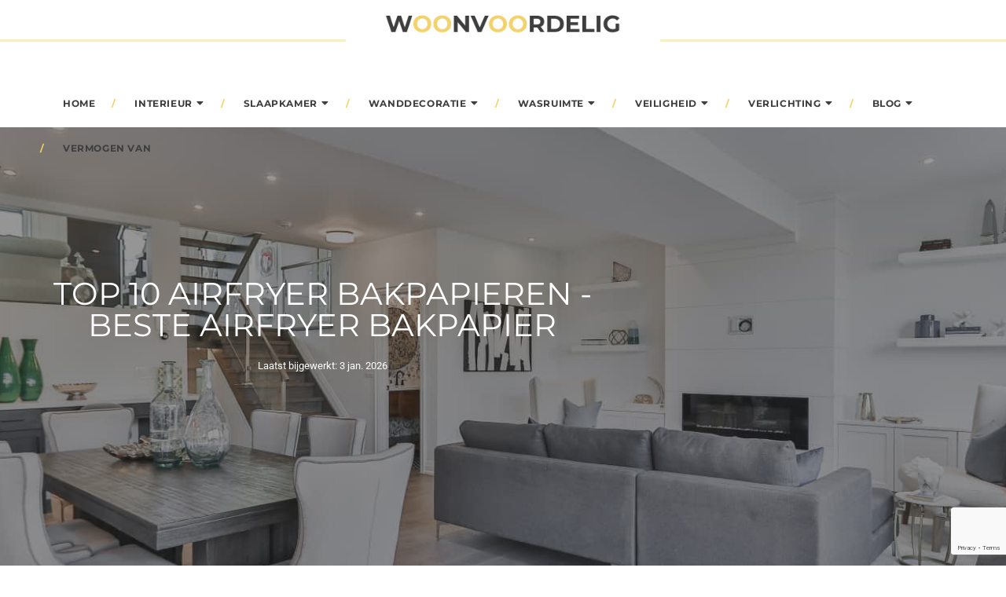

--- FILE ---
content_type: text/html; charset=UTF-8
request_url: https://woonvoordelig.nl/beste-airfryer-bakpapier/
body_size: 27944
content:
<!DOCTYPE html>
<html lang="nl-NL" class="no-js">
<head>
	<meta charset="UTF-8" />
	<link rel="profile" href="https://gmpg.org/xfn/11" />
	<meta name="viewport" content="width=device-width, initial-scale=1.0" />
    <meta http-equiv="X-UA-Compatible" content="IE=Edge">
    <script>(function(html){html.className = html.className.replace(/\bno-js\b/,'js')})(document.documentElement);</script>
<meta name='robots' content='index, follow, max-image-preview:large, max-snippet:-1, max-video-preview:-1' />

	<!-- This site is optimized with the Yoast SEO plugin v26.8 - https://yoast.com/product/yoast-seo-wordpress/ -->
	<title>Top 10 airfryer bakpapieren van 2026 - Beste airfryer bakpapier</title>
	<meta name="description" content="Beste airfryer bakpapieren van 2026. Vergelijk hier de beste 10 airfryer bakpapieren en kies een airfryer bakpapier die bij jouw wensen past." />
	<link rel="canonical" href="https://woonvoordelig.nl/beste-airfryer-bakpapier/" />
	<meta property="og:locale" content="nl_NL" />
	<meta property="og:type" content="article" />
	<meta property="og:title" content="Top 10 airfryer bakpapieren van 2026 - Beste airfryer bakpapier" />
	<meta property="og:description" content="Beste airfryer bakpapieren van 2026. Vergelijk hier de beste 10 airfryer bakpapieren en kies een airfryer bakpapier die bij jouw wensen past." />
	<meta property="og:url" content="https://woonvoordelig.nl/beste-airfryer-bakpapier/" />
	<meta property="og:site_name" content="WoonVoordelig" />
	<meta property="article:publisher" content="https://www.facebook.com/woonvoordelig/" />
	<meta property="article:modified_time" content="2026-01-03T00:00:00+01:00" />
	<meta name="twitter:card" content="summary_large_image" />
	<meta name="twitter:label1" content="Verwachte leestijd" />
	<meta name="twitter:data1" content="5 minuten" />
	<script type="application/ld+json" class="yoast-schema-graph">{
	    "@context": "https://schema.org",
	    "@graph": [
	        {
	            "@type": "WebPage",
	            "@id": "https://woonvoordelig.nl/beste-airfryer-bakpapier/#website",
	            "url": "https://woonvoordelig.nl/beste-airfryer-bakpapier/",
	            "name": "Top 10 airfryer bakpapier",
	            "isPartOf": {
	                "@id": "https://woonvoordelig.nl/#website"
	            },
	            "datePublished": "2022-09-21T07:35:48+00:00",
	            "dateModified": "2025-12-10T17:11:01+00:00",
	            "description": "Beste [zb_mp_mv] van 2026. Vergelijk hier de beste 10 [zb_mp_mv] en kies een [zb_mp_ev] die bij jouw wensen past.",
	            "breadcrumb": {
	                "@id": "https://woonvoordelig.nl/beste-airfryer-bakpapier/#breadcrumb"
	            },
	            "inLanguage": "nl-NL",
	            "potentialAction": [
	                {
	                    "@type": "ReadAction",
	                    "target": [
	                        "https://woonvoordelig.nl/beste-airfryer-bakpapier/"
	                    ]
	                }
	            ]
	        },
	        {
	            "@type": "WebSite",
	            "@id": "https://woonvoordelig.nl/#website",
	            "url": "https://woonvoordelig.nl/",
	            "name": "WoonVoordelig",
	            "description": "Blog Over Leuk &amp; Voordelig Wonen",
	            "potentialAction": [
	                {
	                    "@type": "SearchAction",
	                    "target": {
	                        "@type": "EntryPoint",
	                        "urlTemplate": "https://woonvoordelig.nl/?s={search_term_string}"
	                    },
	                    "query-input": {
	                        "@type": "PropertyValueSpecification",
	                        "valueRequired": true,
	                        "valueName": "search_term_string"
	                    }
	                }
	            ],
	            "inLanguage": "nl-NL"
	        }
	    ]
	}</script>
	<!-- / Yoast SEO plugin. -->


<link rel='dns-prefetch' href='//fonts.googleapis.com' />
<link href='https://fonts.gstatic.com' crossorigin rel='preconnect' />
<link rel="alternate" type="application/rss+xml" title="WoonVoordelig &raquo; Feed" href="https://woonvoordelig.nl/feed/" />
<link rel="alternate" type="application/rss+xml" title="WoonVoordelig &raquo; Reactiesfeed" href="https://woonvoordelig.nl/comments/feed/" />
<link rel="alternate" title="oEmbed (JSON)" type="application/json+oembed" href="https://woonvoordelig.nl/wp-json/oembed/1.0/embed?url=https%3A%2F%2Fwoonvoordelig.nl%2Ftop-10-product-template%2F" />
<link rel="alternate" title="oEmbed (XML)" type="text/xml+oembed" href="https://woonvoordelig.nl/wp-json/oembed/1.0/embed?url=https%3A%2F%2Fwoonvoordelig.nl%2Ftop-10-product-template%2F&#038;format=xml" />
<style id='wp-img-auto-sizes-contain-inline-css' type='text/css'>
img:is([sizes=auto i],[sizes^="auto," i]){contain-intrinsic-size:3000px 1500px}
/*# sourceURL=wp-img-auto-sizes-contain-inline-css */
</style>
<style id='wp-emoji-styles-inline-css' type='text/css'>

	img.wp-smiley, img.emoji {
		display: inline !important;
		border: none !important;
		box-shadow: none !important;
		height: 1em !important;
		width: 1em !important;
		margin: 0 0.07em !important;
		vertical-align: -0.1em !important;
		background: none !important;
		padding: 0 !important;
	}
/*# sourceURL=wp-emoji-styles-inline-css */
</style>
<style id='classic-theme-styles-inline-css' type='text/css'>
/*! This file is auto-generated */
.wp-block-button__link{color:#fff;background-color:#32373c;border-radius:9999px;box-shadow:none;text-decoration:none;padding:calc(.667em + 2px) calc(1.333em + 2px);font-size:1.125em}.wp-block-file__button{background:#32373c;color:#fff;text-decoration:none}
/*# sourceURL=/wp-includes/css/classic-themes.min.css */
</style>
<style id='global-styles-inline-css' type='text/css'>
:root{--wp--preset--aspect-ratio--square: 1;--wp--preset--aspect-ratio--4-3: 4/3;--wp--preset--aspect-ratio--3-4: 3/4;--wp--preset--aspect-ratio--3-2: 3/2;--wp--preset--aspect-ratio--2-3: 2/3;--wp--preset--aspect-ratio--16-9: 16/9;--wp--preset--aspect-ratio--9-16: 9/16;--wp--preset--color--black: #000000;--wp--preset--color--cyan-bluish-gray: #abb8c3;--wp--preset--color--white: #ffffff;--wp--preset--color--pale-pink: #f78da7;--wp--preset--color--vivid-red: #cf2e2e;--wp--preset--color--luminous-vivid-orange: #ff6900;--wp--preset--color--luminous-vivid-amber: #fcb900;--wp--preset--color--light-green-cyan: #7bdcb5;--wp--preset--color--vivid-green-cyan: #00d084;--wp--preset--color--pale-cyan-blue: #8ed1fc;--wp--preset--color--vivid-cyan-blue: #0693e3;--wp--preset--color--vivid-purple: #9b51e0;--wp--preset--color--yellow: #edbd27;--wp--preset--color--dark-gray: #232323;--wp--preset--color--light-gray: #f7f7f7;--wp--preset--gradient--vivid-cyan-blue-to-vivid-purple: linear-gradient(135deg,rgb(6,147,227) 0%,rgb(155,81,224) 100%);--wp--preset--gradient--light-green-cyan-to-vivid-green-cyan: linear-gradient(135deg,rgb(122,220,180) 0%,rgb(0,208,130) 100%);--wp--preset--gradient--luminous-vivid-amber-to-luminous-vivid-orange: linear-gradient(135deg,rgb(252,185,0) 0%,rgb(255,105,0) 100%);--wp--preset--gradient--luminous-vivid-orange-to-vivid-red: linear-gradient(135deg,rgb(255,105,0) 0%,rgb(207,46,46) 100%);--wp--preset--gradient--very-light-gray-to-cyan-bluish-gray: linear-gradient(135deg,rgb(238,238,238) 0%,rgb(169,184,195) 100%);--wp--preset--gradient--cool-to-warm-spectrum: linear-gradient(135deg,rgb(74,234,220) 0%,rgb(151,120,209) 20%,rgb(207,42,186) 40%,rgb(238,44,130) 60%,rgb(251,105,98) 80%,rgb(254,248,76) 100%);--wp--preset--gradient--blush-light-purple: linear-gradient(135deg,rgb(255,206,236) 0%,rgb(152,150,240) 100%);--wp--preset--gradient--blush-bordeaux: linear-gradient(135deg,rgb(254,205,165) 0%,rgb(254,45,45) 50%,rgb(107,0,62) 100%);--wp--preset--gradient--luminous-dusk: linear-gradient(135deg,rgb(255,203,112) 0%,rgb(199,81,192) 50%,rgb(65,88,208) 100%);--wp--preset--gradient--pale-ocean: linear-gradient(135deg,rgb(255,245,203) 0%,rgb(182,227,212) 50%,rgb(51,167,181) 100%);--wp--preset--gradient--electric-grass: linear-gradient(135deg,rgb(202,248,128) 0%,rgb(113,206,126) 100%);--wp--preset--gradient--midnight: linear-gradient(135deg,rgb(2,3,129) 0%,rgb(40,116,252) 100%);--wp--preset--font-size--small: 12px;--wp--preset--font-size--medium: 20px;--wp--preset--font-size--large: 16px;--wp--preset--font-size--x-large: 42px;--wp--preset--font-size--normal: 13px;--wp--preset--font-size--huge: 23px;--wp--preset--spacing--20: 0.44rem;--wp--preset--spacing--30: 0.67rem;--wp--preset--spacing--40: 1rem;--wp--preset--spacing--50: 1.5rem;--wp--preset--spacing--60: 2.25rem;--wp--preset--spacing--70: 3.38rem;--wp--preset--spacing--80: 5.06rem;--wp--preset--shadow--natural: 6px 6px 9px rgba(0, 0, 0, 0.2);--wp--preset--shadow--deep: 12px 12px 50px rgba(0, 0, 0, 0.4);--wp--preset--shadow--sharp: 6px 6px 0px rgba(0, 0, 0, 0.2);--wp--preset--shadow--outlined: 6px 6px 0px -3px rgb(255, 255, 255), 6px 6px rgb(0, 0, 0);--wp--preset--shadow--crisp: 6px 6px 0px rgb(0, 0, 0);}:where(.is-layout-flex){gap: 0.5em;}:where(.is-layout-grid){gap: 0.5em;}body .is-layout-flex{display: flex;}.is-layout-flex{flex-wrap: wrap;align-items: center;}.is-layout-flex > :is(*, div){margin: 0;}body .is-layout-grid{display: grid;}.is-layout-grid > :is(*, div){margin: 0;}:where(.wp-block-columns.is-layout-flex){gap: 2em;}:where(.wp-block-columns.is-layout-grid){gap: 2em;}:where(.wp-block-post-template.is-layout-flex){gap: 1.25em;}:where(.wp-block-post-template.is-layout-grid){gap: 1.25em;}.has-black-color{color: var(--wp--preset--color--black) !important;}.has-cyan-bluish-gray-color{color: var(--wp--preset--color--cyan-bluish-gray) !important;}.has-white-color{color: var(--wp--preset--color--white) !important;}.has-pale-pink-color{color: var(--wp--preset--color--pale-pink) !important;}.has-vivid-red-color{color: var(--wp--preset--color--vivid-red) !important;}.has-luminous-vivid-orange-color{color: var(--wp--preset--color--luminous-vivid-orange) !important;}.has-luminous-vivid-amber-color{color: var(--wp--preset--color--luminous-vivid-amber) !important;}.has-light-green-cyan-color{color: var(--wp--preset--color--light-green-cyan) !important;}.has-vivid-green-cyan-color{color: var(--wp--preset--color--vivid-green-cyan) !important;}.has-pale-cyan-blue-color{color: var(--wp--preset--color--pale-cyan-blue) !important;}.has-vivid-cyan-blue-color{color: var(--wp--preset--color--vivid-cyan-blue) !important;}.has-vivid-purple-color{color: var(--wp--preset--color--vivid-purple) !important;}.has-black-background-color{background-color: var(--wp--preset--color--black) !important;}.has-cyan-bluish-gray-background-color{background-color: var(--wp--preset--color--cyan-bluish-gray) !important;}.has-white-background-color{background-color: var(--wp--preset--color--white) !important;}.has-pale-pink-background-color{background-color: var(--wp--preset--color--pale-pink) !important;}.has-vivid-red-background-color{background-color: var(--wp--preset--color--vivid-red) !important;}.has-luminous-vivid-orange-background-color{background-color: var(--wp--preset--color--luminous-vivid-orange) !important;}.has-luminous-vivid-amber-background-color{background-color: var(--wp--preset--color--luminous-vivid-amber) !important;}.has-light-green-cyan-background-color{background-color: var(--wp--preset--color--light-green-cyan) !important;}.has-vivid-green-cyan-background-color{background-color: var(--wp--preset--color--vivid-green-cyan) !important;}.has-pale-cyan-blue-background-color{background-color: var(--wp--preset--color--pale-cyan-blue) !important;}.has-vivid-cyan-blue-background-color{background-color: var(--wp--preset--color--vivid-cyan-blue) !important;}.has-vivid-purple-background-color{background-color: var(--wp--preset--color--vivid-purple) !important;}.has-black-border-color{border-color: var(--wp--preset--color--black) !important;}.has-cyan-bluish-gray-border-color{border-color: var(--wp--preset--color--cyan-bluish-gray) !important;}.has-white-border-color{border-color: var(--wp--preset--color--white) !important;}.has-pale-pink-border-color{border-color: var(--wp--preset--color--pale-pink) !important;}.has-vivid-red-border-color{border-color: var(--wp--preset--color--vivid-red) !important;}.has-luminous-vivid-orange-border-color{border-color: var(--wp--preset--color--luminous-vivid-orange) !important;}.has-luminous-vivid-amber-border-color{border-color: var(--wp--preset--color--luminous-vivid-amber) !important;}.has-light-green-cyan-border-color{border-color: var(--wp--preset--color--light-green-cyan) !important;}.has-vivid-green-cyan-border-color{border-color: var(--wp--preset--color--vivid-green-cyan) !important;}.has-pale-cyan-blue-border-color{border-color: var(--wp--preset--color--pale-cyan-blue) !important;}.has-vivid-cyan-blue-border-color{border-color: var(--wp--preset--color--vivid-cyan-blue) !important;}.has-vivid-purple-border-color{border-color: var(--wp--preset--color--vivid-purple) !important;}.has-vivid-cyan-blue-to-vivid-purple-gradient-background{background: var(--wp--preset--gradient--vivid-cyan-blue-to-vivid-purple) !important;}.has-light-green-cyan-to-vivid-green-cyan-gradient-background{background: var(--wp--preset--gradient--light-green-cyan-to-vivid-green-cyan) !important;}.has-luminous-vivid-amber-to-luminous-vivid-orange-gradient-background{background: var(--wp--preset--gradient--luminous-vivid-amber-to-luminous-vivid-orange) !important;}.has-luminous-vivid-orange-to-vivid-red-gradient-background{background: var(--wp--preset--gradient--luminous-vivid-orange-to-vivid-red) !important;}.has-very-light-gray-to-cyan-bluish-gray-gradient-background{background: var(--wp--preset--gradient--very-light-gray-to-cyan-bluish-gray) !important;}.has-cool-to-warm-spectrum-gradient-background{background: var(--wp--preset--gradient--cool-to-warm-spectrum) !important;}.has-blush-light-purple-gradient-background{background: var(--wp--preset--gradient--blush-light-purple) !important;}.has-blush-bordeaux-gradient-background{background: var(--wp--preset--gradient--blush-bordeaux) !important;}.has-luminous-dusk-gradient-background{background: var(--wp--preset--gradient--luminous-dusk) !important;}.has-pale-ocean-gradient-background{background: var(--wp--preset--gradient--pale-ocean) !important;}.has-electric-grass-gradient-background{background: var(--wp--preset--gradient--electric-grass) !important;}.has-midnight-gradient-background{background: var(--wp--preset--gradient--midnight) !important;}.has-small-font-size{font-size: var(--wp--preset--font-size--small) !important;}.has-medium-font-size{font-size: var(--wp--preset--font-size--medium) !important;}.has-large-font-size{font-size: var(--wp--preset--font-size--large) !important;}.has-x-large-font-size{font-size: var(--wp--preset--font-size--x-large) !important;}
:where(.wp-block-post-template.is-layout-flex){gap: 1.25em;}:where(.wp-block-post-template.is-layout-grid){gap: 1.25em;}
:where(.wp-block-term-template.is-layout-flex){gap: 1.25em;}:where(.wp-block-term-template.is-layout-grid){gap: 1.25em;}
:where(.wp-block-columns.is-layout-flex){gap: 2em;}:where(.wp-block-columns.is-layout-grid){gap: 2em;}
:root :where(.wp-block-pullquote){font-size: 1.5em;line-height: 1.6;}
/*# sourceURL=global-styles-inline-css */
</style>
<link rel='stylesheet' id='dashicons-css' href='https://woonvoordelig.nl/wp-includes/css/dashicons.min.css?ver=6.9' type='text/css' media='all' />
<link rel='stylesheet' id='admin-bar-css' href='https://woonvoordelig.nl/wp-includes/css/admin-bar.min.css?ver=6.9' type='text/css' media='all' />
<style id='admin-bar-inline-css' type='text/css'>

    /* Hide CanvasJS credits for P404 charts specifically */
    #p404RedirectChart .canvasjs-chart-credit {
        display: none !important;
    }
    
    #p404RedirectChart canvas {
        border-radius: 6px;
    }

    .p404-redirect-adminbar-weekly-title {
        font-weight: bold;
        font-size: 14px;
        color: #fff;
        margin-bottom: 6px;
    }

    #wpadminbar #wp-admin-bar-p404_free_top_button .ab-icon:before {
        content: "\f103";
        color: #dc3545;
        top: 3px;
    }
    
    #wp-admin-bar-p404_free_top_button .ab-item {
        min-width: 80px !important;
        padding: 0px !important;
    }
    
    /* Ensure proper positioning and z-index for P404 dropdown */
    .p404-redirect-adminbar-dropdown-wrap { 
        min-width: 0; 
        padding: 0;
        position: static !important;
    }
    
    #wpadminbar #wp-admin-bar-p404_free_top_button_dropdown {
        position: static !important;
    }
    
    #wpadminbar #wp-admin-bar-p404_free_top_button_dropdown .ab-item {
        padding: 0 !important;
        margin: 0 !important;
    }
    
    .p404-redirect-dropdown-container {
        min-width: 340px;
        padding: 18px 18px 12px 18px;
        background: #23282d !important;
        color: #fff;
        border-radius: 12px;
        box-shadow: 0 8px 32px rgba(0,0,0,0.25);
        margin-top: 10px;
        position: relative !important;
        z-index: 999999 !important;
        display: block !important;
        border: 1px solid #444;
    }
    
    /* Ensure P404 dropdown appears on hover */
    #wpadminbar #wp-admin-bar-p404_free_top_button .p404-redirect-dropdown-container { 
        display: none !important;
    }
    
    #wpadminbar #wp-admin-bar-p404_free_top_button:hover .p404-redirect-dropdown-container { 
        display: block !important;
    }
    
    #wpadminbar #wp-admin-bar-p404_free_top_button:hover #wp-admin-bar-p404_free_top_button_dropdown .p404-redirect-dropdown-container {
        display: block !important;
    }
    
    .p404-redirect-card {
        background: #2c3338;
        border-radius: 8px;
        padding: 18px 18px 12px 18px;
        box-shadow: 0 2px 8px rgba(0,0,0,0.07);
        display: flex;
        flex-direction: column;
        align-items: flex-start;
        border: 1px solid #444;
    }
    
    .p404-redirect-btn {
        display: inline-block;
        background: #dc3545;
        color: #fff !important;
        font-weight: bold;
        padding: 5px 22px;
        border-radius: 8px;
        text-decoration: none;
        font-size: 17px;
        transition: background 0.2s, box-shadow 0.2s;
        margin-top: 8px;
        box-shadow: 0 2px 8px rgba(220,53,69,0.15);
        text-align: center;
        line-height: 1.6;
    }
    
    .p404-redirect-btn:hover {
        background: #c82333;
        color: #fff !important;
        box-shadow: 0 4px 16px rgba(220,53,69,0.25);
    }
    
    /* Prevent conflicts with other admin bar dropdowns */
    #wpadminbar .ab-top-menu > li:hover > .ab-item,
    #wpadminbar .ab-top-menu > li.hover > .ab-item {
        z-index: auto;
    }
    
    #wpadminbar #wp-admin-bar-p404_free_top_button:hover > .ab-item {
        z-index: 999998 !important;
    }
    
/*# sourceURL=admin-bar-inline-css */
</style>
<link rel='stylesheet' id='paperio-google-font-css' href='//fonts.googleapis.com/css?family=Open+Sans%3A100%2C200%2C300%2C400%2C500%2C600%2C700%2C800%2C900%7CMontserrat%3A100%2C200%2C300%2C400%2C500%2C600%2C700%2C800%2C900&#038;subset=cyrillic,cyrillic-ext,greek,greek-ext,latin-ext,vietnamese&#038;display=swap' type='text/css' media='all' />
<link rel='stylesheet' id='owl-transitions-css' href='https://woonvoordelig.nl/wp-content/themes/paperio/assets/css/animate.min.css?ver=3.6.0' type='text/css' media='all' />
<link rel='stylesheet' id='bootstrap-css' href='https://woonvoordelig.nl/wp-content/themes/paperio/assets/css/bootstrap.min.css?ver=3.3.5' type='text/css' media='all' />
<link rel='stylesheet' id='font-awesome-css' href='https://woonvoordelig.nl/wp-content/themes/paperio/assets/css/font-awesome.min.css?ver=5.10.1' type='text/css' media='all' />
<link rel='stylesheet' id='owl-carousel-css' href='https://woonvoordelig.nl/wp-content/themes/paperio/assets/css/owl.carousel.css?ver=2.3.4' type='text/css' media='all' />
<link rel='stylesheet' id='magnific-popup-css' href='https://woonvoordelig.nl/wp-content/themes/paperio/assets/css/magnific-popup.css?ver=1.7' type='text/css' media='all' />
<link rel='stylesheet' id='paperio-style-css' href='https://woonvoordelig.nl/wp-content/themes/paperio/style.css?ver=1.7' type='text/css' media='all' />
<link rel='stylesheet' id='paperio-responsive-style-css' href='https://woonvoordelig.nl/wp-content/themes/paperio/assets/css/responsive.css?ver=1.7' type='text/css' media='all' />
<style id='paperio-responsive-style-inline-css' type='text/css'>
body{font-family:Open Sans,sans-serif;}.alt-font,.mfp-title,h1,h2,h3,h4,h5,h6,.breadcrumb-style-1 .breadcrumb li,.site-footer .tagcloud a,#success,.paperio-default-menu li{font-family:Montserrat,sans-serif;}.navbar-default .navbar-nav li a{text-transform:uppercase;}.sidebar a,.paperio-theme-option .sidebar-style1 .follow-box li a,.paperio-theme-option .sidebar-style2 .follow-box li a,.paperio-theme-option .sidebar-style3 .follow-box li a,.paperio-theme-option .sidebar-style4 .follow-box li a{color:#000000;}.sidebar a:hover,.paperio-theme-option .sidebar-style1 .follow-box li a:hover,.paperio-theme-option .sidebar-style2 .follow-box li a:hover,.paperio-theme-option .sidebar-style3 .follow-box li a:hover,.paperio-theme-option .sidebar-style4 .follow-box li a:hover{color:#f2cf21;}.footer-bg{background-color:#f7f7f7;}.site-footer .widget-title{color:#0a0a0a;}
/*# sourceURL=paperio-responsive-style-inline-css */
</style>
<link rel='stylesheet' id='elementor-icons-css' href='https://woonvoordelig.nl/wp-content/plugins/elementor/assets/lib/eicons/css/elementor-icons.min.css?ver=5.46.0' type='text/css' media='all' />
<link rel='stylesheet' id='elementor-frontend-css' href='https://woonvoordelig.nl/wp-content/plugins/elementor/assets/css/frontend.min.css?ver=3.34.3' type='text/css' media='all' />
<link rel='stylesheet' id='elementor-post-2427-css' href='https://woonvoordelig.nl/wp-content/uploads/elementor/css/post-2427.css?ver=1769515881' type='text/css' media='all' />
<link rel='stylesheet' id='widget-heading-css' href='https://woonvoordelig.nl/wp-content/plugins/elementor/assets/css/widget-heading.min.css?ver=3.34.3' type='text/css' media='all' />
<link rel='stylesheet' id='widget-table-of-contents-css' href='https://woonvoordelig.nl/wp-content/plugins/elementor-pro/assets/css/widget-table-of-contents.min.css?ver=3.34.3' type='text/css' media='all' />
<link rel='stylesheet' id='widget-spacer-css' href='https://woonvoordelig.nl/wp-content/plugins/elementor/assets/css/widget-spacer.min.css?ver=3.34.3' type='text/css' media='all' />
<link rel='stylesheet' id='widget-divider-css' href='https://woonvoordelig.nl/wp-content/plugins/elementor/assets/css/widget-divider.min.css?ver=3.34.3' type='text/css' media='all' />
<link rel='stylesheet' id='widget-accordion-css' href='https://woonvoordelig.nl/wp-content/plugins/elementor/assets/css/widget-accordion.min.css?ver=3.34.3' type='text/css' media='all' />
<link rel='stylesheet' id='widget-author-box-css' href='https://woonvoordelig.nl/wp-content/plugins/elementor-pro/assets/css/widget-author-box.min.css?ver=3.34.3' type='text/css' media='all' />
<link rel='stylesheet' id='elementor-post-2424-css' href='https://woonvoordelig.nl/wp-content/uploads/elementor/css/post-2424.css?ver=1769516314' type='text/css' media='all' />
<link rel='stylesheet' id='elementor-gf-local-roboto-css' href='https://woonvoordelig.nl/wp-content/uploads/elementor/google-fonts/css/roboto.css?ver=1742263235' type='text/css' media='all' />
<link rel='stylesheet' id='elementor-gf-local-robotoslab-css' href='https://woonvoordelig.nl/wp-content/uploads/elementor/google-fonts/css/robotoslab.css?ver=1742263237' type='text/css' media='all' />
<link rel='stylesheet' id='elementor-gf-local-montserrat-css' href='https://woonvoordelig.nl/wp-content/uploads/elementor/google-fonts/css/montserrat.css?ver=1742263786' type='text/css' media='all' />
<link rel='stylesheet' id='elementor-gf-local-catamaran-css' href='https://woonvoordelig.nl/wp-content/uploads/elementor/google-fonts/css/catamaran.css?ver=1742263787' type='text/css' media='all' />
<link rel='stylesheet' id='elementor-icons-shared-0-css' href='https://woonvoordelig.nl/wp-content/plugins/elementor/assets/lib/font-awesome/css/fontawesome.min.css?ver=5.15.3' type='text/css' media='all' />
<link rel='stylesheet' id='elementor-icons-fa-solid-css' href='https://woonvoordelig.nl/wp-content/plugins/elementor/assets/lib/font-awesome/css/solid.min.css?ver=5.15.3' type='text/css' media='all' />
<script type="text/javascript" src="https://woonvoordelig.nl/wp-includes/js/jquery/jquery.min.js?ver=3.7.1" id="jquery-core-js"></script>
<script type="text/javascript" src="https://woonvoordelig.nl/wp-includes/js/jquery/jquery-migrate.min.js?ver=3.4.1" id="jquery-migrate-js"></script>
<script type="text/javascript" src="https://woonvoordelig.nl/wp-content/plugins/paperio-addons/js/instafeed.min.js?ver=1.9.3" id="instafeed-js"></script>
<link rel="https://api.w.org/" href="https://woonvoordelig.nl/wp-json/" /><link rel="alternate" title="JSON" type="application/json" href="https://woonvoordelig.nl/wp-json/wp/v2/pages/2424" /><link rel="EditURI" type="application/rsd+xml" title="RSD" href="https://woonvoordelig.nl/xmlrpc.php?rsd" />
<meta name="generator" content="WordPress 6.9" />
<link rel='shortlink' href='https://woonvoordelig.nl/?p=2424' />
<meta name="cdp-version" content="1.5.0" /><meta name="generator" content="Elementor 3.34.3; features: additional_custom_breakpoints; settings: css_print_method-external, google_font-enabled, font_display-auto">
<!-- Google tag (gtag.js) -->
<script async src="https://www.googletagmanager.com/gtag/js?id=G-F9M72YLQQD"></script>
<script>
  window.dataLayer = window.dataLayer || [];
  function gtag(){dataLayer.push(arguments);}
  gtag('js', new Date());

  gtag('config', 'G-F9M72YLQQD');
</script>
<meta name="google-site-verification" content="3FzEqT-3OYxGZZg1Y-1Grh2OmMXq8EBf-tLZy9KnPtY" />
			<style>
				.e-con.e-parent:nth-of-type(n+4):not(.e-lazyloaded):not(.e-no-lazyload),
				.e-con.e-parent:nth-of-type(n+4):not(.e-lazyloaded):not(.e-no-lazyload) * {
					background-image: none !important;
				}
				@media screen and (max-height: 1024px) {
					.e-con.e-parent:nth-of-type(n+3):not(.e-lazyloaded):not(.e-no-lazyload),
					.e-con.e-parent:nth-of-type(n+3):not(.e-lazyloaded):not(.e-no-lazyload) * {
						background-image: none !important;
					}
				}
				@media screen and (max-height: 640px) {
					.e-con.e-parent:nth-of-type(n+2):not(.e-lazyloaded):not(.e-no-lazyload),
					.e-con.e-parent:nth-of-type(n+2):not(.e-lazyloaded):not(.e-no-lazyload) * {
						background-image: none !important;
					}
				}
			</style>
			<link rel="icon" href="https://woonvoordelig.nl/wp-content/uploads/2020/03/cropped-favicon-1-32x32.png" sizes="32x32" />
<link rel="icon" href="https://woonvoordelig.nl/wp-content/uploads/2020/03/cropped-favicon-1-192x192.png" sizes="192x192" />
<link rel="apple-touch-icon" href="https://woonvoordelig.nl/wp-content/uploads/2020/03/cropped-favicon-1-180x180.png" />
<meta name="msapplication-TileImage" content="https://woonvoordelig.nl/wp-content/uploads/2020/03/cropped-favicon-1-270x270.png" />
		<style type="text/css" id="wp-custom-css">
			.border-footer {
 border: none !important;	
}
.questions-bottom-wrap {
	position:relative;
	display: flex;
	padding: 72px 15px;
	width: 100%;
	flex-wrap: wrap;
	justify-content: flex-end;
	background: url('/wp-content/uploads/2022/09/Group-131.jpg');
	background-repeat: no-repeat;
	background-size: cover;
	background-position: center
}
.questions-bottom-wrap .container {
	display: flex;
	justify-content: flex-end;
}
.questions-bottom-wrap .questions-col {
	width: 50%;
	padding: 36px 36px 0px 36px;
	background: #F7F7F7;
	border: 1px solid #DFDFDF;
}
.questions-bottom-wrap .questions-col h2 {
	font-family: 'Montserrat';
	font-style: normal;
	font-weight: 400;
	font-size: 32px;
	line-height: 40px;
	color: #3E3E3E;
}
.questions-wrap {
	padding: 124px 15px;
	max-width: 964px;
}
.questions-wrap .questions-head {
	max-width: 524px;
	margin-bottom: 36px;
}
.questions-wrap .questions-head h2 {
	font-family: 'Montserrat';
	font-style: normal;
	font-weight: 400;
	font-size: 32px;
	line-height: 40px;
	color: #3E3E3E;
}
.questions-wrap .questions-head p {
	font-family: 'Open Sans';
	font-style: normal;
	font-weight: 400;
	font-size: 16px;
	line-height: 20px;
	color: #3E3E3E;
}
#dwqa-search input {
border: 1px solid #2A363B73;
border-radius: 2px;
background-color: #FFF !important;
}
#question-title {
	border: 1px solid #000 !important;
border-radius: 0 !important;
background-color: #FFF  !important;
}
#question-status {
	border: 1px solid #000 !important;
border-radius: 0 !important;
background-color: #FFF  !important;
padding: .5rem 1rem;
}
#question-category {
	border: 1px solid #000 !important;
border-radius: 0 !important;
background-color: #FFF  !important;
}
.dwqa-content-ask-form [type="submit"]:hover, .dwqa-content-ask-form [type="submit"]:active {
	background: #F6C667;
color: #001123;
}
.dwqa-question-tags {
	border: 1px solid #fff !important;
border-radius: 5x !important;
background-color: #FFF  !important;
}
#dwqa-search input::placeholder {
	color: #2A363B;
	opacity: 1;
}
.dwqa-question-filter {
	padding-top: 20px;
	padding-bottom: 20px;
}
.dwqa-question-filter span {
	color: #1F252B;
	opacity: 1;
	margin-right: 20px;
}
.dwqa-question-filter a {
	font-weight: 700;
	margin-right: 20px;
}
#dwqa-sort-by {
	padding: 5px;
	background: #fff;
	border-radius: 2px;
	border-color: #2A363B73;
	font-size: 14px;
	color: #2A363B;
	height: 42px;
}
.dwqa-questions-list {
	border: none;
}
.dwqa-questions-list .dwqa-question-item  {
border: 1px solid #DFDFDF;
border-radius: 5px;
background-color: #F7F7F7 !important;
padding-top: 20px;
padding-bottom: 20px;
padding-left: 100px;
margin-bottom: 12px;
box-shadow: none;
}
.dwqa-questions-list .dwqa-question-item .dwqa-question-title  {
	margin-bottom: 10px;
	margin-top: 10px !important;
}
.dwqa-questions-list .dwqa-question-item .dwqa-question-title a {
font-family: 'Montserrat';
font-style: normal;
font-weight: 700;
font-size: 20px;
line-height: 24px;
color: #3E3E3E;
}
.dwqa-question-item .dwqa-status::after { 
color: #EDBD27;
	width: 52px;
height: 52px;
line-height: 52px;
font-size: 24px;
}
.dwqa-question-item .dwqa-status {
	box-shadow: 0 0 0 3px #EDBD27 inset;
	height: 52px;
	width: 52px;
	margin-top: -28px;
	left: 25px;
}
.dwqa-question-content {
	font-family: Montserrat;
	font-size: 16px;
	font-style: normal;
	font-weight: 400;
	line-height: 20px;
	letter-spacing: 0em;
	text-align: left;

}
.dwqa-question-meta {
	color: #3E3E3E80;
	font-family: 'Open Sans';
	font-style: normal;
	font-weight: 400;
	font-size: 14px;
	line-height: 20px;
}
.dwqa-question-meta a {
	color: #3E3E3E80;
	font-weight: 400;
}
.dwqa-single-question .dwqa-question-meta a {
	color: #EDBD27;
	font-weight: 700;
}
.dwqa-question-stats span {
	border: none !important;
}
.dwqa-ask-question a {
	border: 2px solid #000000 !important;		border-radius: 0px;
	background: #fff;
	color: #000000;
	display: flex !important;
	width: 144px;
	height: 32px;
	justify-content: center;
	align-items: center;
	font-size: 14px;
	font-weight: 700;
	line-height: 18px;
	margin-top: 20px;
	text-transform: uppercase;
	font-family: 'Montserrat';
	font-style: normal;
	font-weight: 600;
	font-size: 11px;
	line-height: 16px;
	position: relative;
}
.dwqa-ask-question a:after {
	content: "\f30b";
	font-family: "Font Awesome 5 Free";
	font-size: 14px;
	margin-left: 8px;
	vertical-align: middle;
}
.dwqa-ask-question a:hover {
	background: #000;
	color: #fff;
}
.dwqa-ask-question a:focus {
	background: #000;
	color: #fff;
}
.dwqa-answers-login-content #loginform label {
	color: #00254C;
}
.dwqa-question-stats span {
	font-size: 0 !important;
}
.dwqa-views-count strong {
	color: #242424 !important;
}
.dwqa-questions-list .dwqa-question-item .dwqa-question-stats strong {
	color: #3E3E3E !important;
	font-size: 16px;
}
.dwqa-views-count::before {
	content: '';
	background: url('/wp-content/uploads/2022/09/feather_eye.png');
    background-size: auto;
background-size: 28px;
display: inline-block;
width: 28px;
height: 28px;
text-align: center;
}
.dwqa-answers-count::before {
	content: '';
	background: url('/wp-content/uploads/2022/09/feather_message-circle.png');
    background-size: auto;
background-size: 28px;
display: inline-block;
width: 28px;
height: 28px;
text-align: center;
}
.dwqa-votes-count::before {
	content: '';
	background: url('/wp-content/uploads/2022/09/feather_thumbs-up.png');
    background-size: auto;
background-size: 28px;
display: inline-block;
width: 28px;
height: 28px;
text-align: center;
}
#question-title {
	border-radius: 5px;
	border-color: #470000;
	font-size: 14px;
	font-style: normal;
	font-weight: 400;
	line-height: 18px;
}
.dwqa-btn {
	 border: 2px solid #000000 !important;
  border-radius: 0;
  background: transparent;
  color: #000000;
  display: inline-block !important;
  width: 177px;
  height: 38px;
	font-family: 'Montserrat';
	font-style: normal;
	font-weight: 600;
	font-size: 11px;
	line-height: 16px;
	text-transform: uppercase;
	position: relative;
}
.dwqa-btn:after {
	content: "\f30b";
	font-family: "Font Awesome 5 Free";
	font-size: 14px;
	margin-left: 8px;
}
.dwqa-content-ask-form [type="submit"]:hover {
    background: #000;
		color: #fff;
}
.dwqa-content-ask-form [type="submit"]:focus {
    background: #fff;
    color: #000;
}
input.dwqa-btn::hover {
	background: #fff !important;
}
.dwqa-answers {
	margin-top: 20px;
}
.dwqa-content-ask-form select {
	background: #fff;
	border-radius: 5px;
	border-color: #2A363B73;
	font-family: Montserrat;
	font-size: 14px;
	font-style: normal;
	font-weight: 400;
	line-height: 18px;
	letter-spacing: 0em;
	text-align: left;

}
.dwqa-content-ask-form .dwqa-question-tags {
	background: #fff;
	border-radius: 0;
	border-color: #000 !important;
		font-family: Montserrat;
	font-size: 14px;
	font-style: normal;
	font-weight: 400;
	line-height: 18px;
	letter-spacing: 0em;
	text-align: left;
}

.dwqa-question .entry-title {
	font-family: Montserrat;
	font-size: 36px;
	font-style: normal;
	font-weight: 700;
	line-height: 47px;
	letter-spacing: 0em;
	text-align: left;
	color: #001123;
	margin-top: 72px;
	margin-bottom: 32px;
}
.dwqa-single-question a{
	text-decoration: none;
}
.dwqa-single-question .dwqa-question-actions span {
	color: #000;
}
.list-dwqa-question .entry-title {
	font-family: Montserrat;
	font-size: 36px;
	font-style: normal;
	font-weight: 700;
	line-height: 47px;
	letter-spacing: 0em;
	text-align: left;
	color: #2A363B;
	margin-top: 72px;
	margin-bottom: 32px;
}
.dwqa-breadcrumbs {
	font-family: Montserrat;
	font-size: 14px;
	font-style: normal;
	font-weight: 400;
	line-height: 18px;
	letter-spacing: 0em;
	text-align: left;
}
.dwqa-breadcrumbs a {
	color: #EDBD27;
	text-decoration: none;
}
#dwqa-question-status {
		padding: 5px;
	background: #fff;
	border-radius: 0px;
	border-color: #2A363B73;
	font-size: 14px;
	color: #2A363B;
}
.dwqa-comment-meta {
	color: #2A363B7D;
	font-family: Montserrat;
	font-size: 14px;
	font-style: normal;
	font-weight: 400;
	line-height: 18px;
	letter-spacing: 0em;
	text-align: left;
}
.dwqa-comment-meta a { 
	color: #2A363B7D;
}
.dwqa-comments-list {
	background: #FAFAFA;
	padding: 6px 16px;
}
.dwqa-comment {
	color: #303030;
font-family: Montserrat;
font-size: 16px;
font-style: normal;
font-weight: 400;
line-height: 20px;
letter-spacing: 0em;
text-align: left;
}
.dwqa-comment-form {
	background: #FAFAFA;
}
.dwqa-answer-form-title {
	display: none;	
}
.dwqa-select {
	padding: 5px;
	background: #fff;
	border-radius: 5px;
	border-color: #2A363B73;
	font-size: 14px;
	color: #2A363B;
}
.dwqa-container {
	margin-bottom: 72px;
}
.dwqa-question-anonymous-email {
border-radius: 0px !important;
border-color: #000 !important;
font-size: 14px;
font-style: normal;
font-weight: 400;
line-height: 18px;
}
.dwqa-question-anonymous-name {
border-radius: 0px !important;
border-color: #000 !important;
font-size: 14px;
font-style: normal;
font-weight: 400;
line-height: 18px;
}
.dwqa-content-edit-form input {
	border-radius: 5px;
border-color: #2A363B73;
font-size: 14px;
font-style: normal;
font-weight: 400;
line-height: 18px;
	margin-top: 4px;
}
.dwqa-content-edit-form select {
	border-radius: 5px;
border-color: #2A363B73;
font-size: 14px;
font-style: normal;
font-weight: 400;
line-height: 18px;
	background: #fff;
	margin-top: 4px;
}
.dwqa-container label {
	color: #000;
	font-family: Montserrat;
font-size: 14px;
font-style: normal;
font-weight: 400;
line-height: 14px;
letter-spacing: 0em;
text-align: left;

}
.dwqa-user-info h1.username {
	color: #000;
margin-left: 24px;
margin-top: 46px;
font-family: Montserrat;
font-size: 36px;
font-style: normal;
font-weight: 700;
line-height: 36px;
letter-spacing: 0em;
text-align: left;
bottom: 0px;
}
.dwqa-profile-tabs {
	position: relative;
border: none;
border-bottom: 1px solid #EEEEEE;
padding: 0px;
}
.dwqa-profile-tabs a {
	margin-right: 10px;
	background: #FFF;
	color: #273138;
font-family: Montserrat;
font-size: 16px;
font-style: normal;
font-weight: 400;
line-height: 20px;
letter-spacing: 0em;
text-align: left;
height: 100%;

}
.dwqa-profile-tabs a:hover, .dwqa-profile-tabs a.active {
	background: #FFF;
	color: #1F252B;
	font-weight: 700;
	border-bottom: 3px solid #00254C;
	font-size: 24px;
	top: -2px;
}
.dwqa-profile-tabs a::before { 
display: none;
}
#dwqa-user-cover-image {
	height: 100%;
}
#dwqa-user-cover-image img {
  width: 100%;
  height: 100%;
  object-fit: cover;
}
.dwqa-user-cover-image-wrap {
	height: 200px;
}
.dwqa-user-avatar-group {
	position: relative;
	margin-top: -40px;
}
.dwqa-user-avatar-wrap {
	border: 5px solid #FFF;
	border-radius: 0px;
	width: 150px;
  height: 150px;
}
}
.dwqa-staff {
  font-weight: 700;
  font-size: 14px;
  font-family: Montserrat;
}
.dwqa-content-edit-form .dwqa-btn {
	border: 2px solid #000000 !important;
border-radius: 0 !important;
background: #fff !important;
color: #000;
display: inline-block !important;
width: auto !important;
font-family: Montserrat;
font-size: 14px;
font-style: normal;
font-weight: 700;
line-height: 14px;
letter-spacing: 0em;
}
.dwqa-single-question [type="submit"]:hover {
	background: #fff !important;
	color: #000 !important;
}
.dwqa-single-question [type="submit"]:focus {
	background: #fff !important;
	color: #000 !important;
}

.dwqa-answers-login .dwqa-answers-login-title {
	border: none;
}
#user_login {
	border-radius: 5x !important;
border-color: #2A363B73 !important;
font-size: 14px;
font-style: normal;
font-weight: 400;
line-height: 18px;
	margin-top: 4px;
}
#user_pass {
		border-radius: 5x !important;
border-color: #2A363B73 !important;
font-size: 14px;
font-style: normal;
font-weight: 400;
line-height: 18px;
		margin-top: 4px;
}
.login-submit input {
		border: 1px solid #000 !important;
	border-radius: 0px;
	background: #fff;
	color: #000;
	display: inline-block !important;
	width: 177px;
	height: 38px;
	font-family: 'Montserrat';
	text-transform: uppercase;
	font-size: 14px;
	font-weight: 700;
	line-height: 18px;
}
.login-submit input:hover { 
	background: #A8E6CF !important;
}
.dwqa-comment-form .comment-form textarea {
border: 1px solid #2A363B73;
font-family: Montserrat;
font-size: 16px;
border-radius: 0px;
}
#wp-question-content-wrap #wp-question-content-editor-container {
	border-radius: 5px;
	overflow: hidden;
}
@media(max-width: 810px ) {
	.questions-bottom-wrap .questions-col {
		width: 100%;
		padding: 16px;
	}
}
@media (max-width: 500px) {
	.questions-wrap {
	padding: 36px 15px;
}
	.dwqa-questions-list {
		margin-top: 0px !important;
	}
	.dwqa-questions-list .dwqa-question-item {
		padding: 20px;
		padding-bottom: 80px;
	}
	.dwqa-questions-list .dwqa-question-item .dwqa-question-stats span {
		background: none !important;
	}
	.dwqa-status {
		display: none;
	}
	.dwqa-question-filter {
		display: flex;
flex-wrap: wrap;
	}
	#dwqa-sort-by {
		width: 100%;
	}
}		</style>
			<!-- Global site tag (gtag.js) - Google Analytics -->
<script async src="https://www.googletagmanager.com/gtag/js?id=UA-160682235-1"></script>
<script>
  window.dataLayer = window.dataLayer || [];
  function gtag(){dataLayer.push(arguments);}
  gtag('js', new Date());

  gtag('config', 'UA-160682235-1');
</script>
<!-- Global site tag (gtag.js) - Google Analytics -->
<script async src="https://www.googletagmanager.com/gtag/js?id=G-DQYRK04QEL"></script>
<script>
  window.dataLayer = window.dataLayer || [];
  function gtag(){dataLayer.push(arguments);}
  gtag('js', new Date());

  gtag('config', 'G-DQYRK04QEL');
</script>
</head>
<body data-rsssl=1 class="wp-singular page-template page-template-elementor_header_footer page page-id-2424 wp-embed-responsive wp-theme-paperio theme-yellow paperio-theme-option paperio-latest-font-awesome elementor-default elementor-template-full-width elementor-kit-2427 elementor-page elementor-page-2424" itemscope="itemscope" itemtype="http://schema.org/WebPage">
<header id="masthead" class="header-main bg-white navbar-fixed-top header-img navbar-bottom" itemscope="itemscope" itemtype="http://schema.org/WPHeader"><div class="header-border header-logo"><div class="container"><div class="row"><div class="col-md-4 col-sm-4 col-xs-6 social-icon"></div><div class="col-md-4 text-center no-padding"><div class="logo"><a href="https://woonvoordelig.nl/" rel="home" itemprop="url" class="bg-white"><img class="logo-light" src="https://woonvoordelig.nl/wp-content/uploads/2020/03/Middel-2.png" alt="WoonVoordelig" data-no-lazy="1"><img class="retina-logo-light" src="https://woonvoordelig.nl/wp-content/uploads/2020/03/Middel-2.png" alt="WoonVoordelig" data-no-lazy="1"><img class="logo-dark" src="https://woonvoordelig.nl/wp-content/uploads/2020/03/Middel-2.png" alt="WoonVoordelig" data-no-lazy="1"><img class="retina-logo-dark" src="https://woonvoordelig.nl/wp-content/uploads/2020/03/Middel-2.png" alt="WoonVoordelig" data-no-lazy="1"></a></div></div><div class="col-md-4 col-sm-4 col-xs-6 fl-right search-box"></div></div></div></div><nav id="site-navigation" class="navbar navbar-default" itemscope="itemscope" itemtype="http://schema.org/SiteNavigationElement"><div class="container"><div class="row"><div class="col-md-12 col-sm-12 col-xs-12">
    <div class="navbar-header">
        <button data-target=".navbar-collapse" data-toggle="collapse" class="navbar-toggle" type="button">
            <span class="screen-reader-text">Toggle navigation</span>
            <span class="icon-bar"></span>
            <span class="icon-bar"></span>
            <span class="icon-bar"></span>
        </button>                       
    </div>
    <div class="menu-main-menu-container navbar-collapse collapse alt-font"><ul id="menu-hoofdmenu" class="nav navbar-nav navbar-white paperio-default-menu"><li id="menu-item-1091" class="menu-item menu-item-type-custom menu-item-object-custom menu-item-home menu-item-1091"><a href="https://woonvoordelig.nl/">Home</a></li>
<li id="menu-item-5936" class="menu-item menu-item-type-custom menu-item-object-custom menu-item-has-children menu-item-5936"><a href="https://woonvoordelig.nl/interieur/">Interieur</a>
<ul class="sub-menu">
	<li id="menu-item-5938" class="menu-item menu-item-type-custom menu-item-object-custom menu-item-5938"><a href="https://woonvoordelig.nl/beste-robot-ramenwasser/">Robot ramenwasser</a></li>
	<li id="menu-item-5950" class="menu-item menu-item-type-custom menu-item-object-custom menu-item-5950"><a href="https://woonvoordelig.nl/beste-digitale-piano/">Digitale piano</a></li>
	<li id="menu-item-5954" class="menu-item menu-item-type-custom menu-item-object-custom menu-item-5954"><a href="https://woonvoordelig.nl/beste-aroma-diffuser/">Aroma diffuser</a></li>
	<li id="menu-item-5955" class="menu-item menu-item-type-custom menu-item-object-custom menu-item-5955"><a href="https://woonvoordelig.nl/beste-robotstofzuiger/">Robotstofzuiger</a></li>
	<li id="menu-item-5956" class="menu-item menu-item-type-custom menu-item-object-custom menu-item-5956"><a href="https://woonvoordelig.nl/beste-houtkachel/">Houtkachel</a></li>
</ul>
</li>
<li id="menu-item-3807" class="menu-item menu-item-type-custom menu-item-object-custom menu-item-has-children menu-item-3807"><a href="https://woonvoordelig.nl/slaapkamer/">Slaapkamer</a>
<ul class="sub-menu">
	<li id="menu-item-5942" class="menu-item menu-item-type-custom menu-item-object-custom menu-item-5942"><a href="https://woonvoordelig.nl/beste-slimme-wekker/">Slimme wekker</a></li>
	<li id="menu-item-5943" class="menu-item menu-item-type-custom menu-item-object-custom menu-item-5943"><a href="https://woonvoordelig.nl/beste-vouwbed/">Vouwbed</a></li>
	<li id="menu-item-5941" class="menu-item menu-item-type-custom menu-item-object-custom menu-item-5941"><a href="https://woonvoordelig.nl/beste-topper/">Topper</a></li>
	<li id="menu-item-5940" class="menu-item menu-item-type-custom menu-item-object-custom menu-item-5940"><a href="https://woonvoordelig.nl/beste-opklapbed-2-persoons/">Opklapbed 2 persoons</a></li>
	<li id="menu-item-5948" class="menu-item menu-item-type-custom menu-item-object-custom menu-item-5948"><a href="https://woonvoordelig.nl/beste-slaapbank/">Slaapbank</a></li>
</ul>
</li>
<li id="menu-item-5555" class="menu-item menu-item-type-custom menu-item-object-custom menu-item-has-children menu-item-5555"><a href="https://woonvoordelig.nl/wanddecoratie/">Wanddecoratie</a>
<ul class="sub-menu">
	<li id="menu-item-3826" class="menu-item menu-item-type-custom menu-item-object-custom menu-item-3826"><a href="https://woonvoordelig.nl/beste-lightbox/">Lightbox</a></li>
	<li id="menu-item-3829" class="menu-item menu-item-type-custom menu-item-object-custom menu-item-3829"><a href="https://woonvoordelig.nl/beste-letterbak/">Letterbak</a></li>
	<li id="menu-item-3816" class="menu-item menu-item-type-custom menu-item-object-custom menu-item-3816"><a href="https://woonvoordelig.nl/beste-tekstbord/">Tekstbord</a></li>
	<li id="menu-item-3832" class="menu-item menu-item-type-custom menu-item-object-custom menu-item-3832"><a href="https://woonvoordelig.nl/beste-wandbord/">Wandbord</a></li>
	<li id="menu-item-3818" class="menu-item menu-item-type-custom menu-item-object-custom menu-item-3818"><a href="https://woonvoordelig.nl/beste-letterbord/">Letterbord</a></li>
</ul>
</li>
<li id="menu-item-3819" class="menu-item menu-item-type-custom menu-item-object-custom menu-item-has-children menu-item-3819"><a href="https://woonvoordelig.nl/wasruimte/">Wasruimte</a>
<ul class="sub-menu">
	<li id="menu-item-6806" class="menu-item menu-item-type-custom menu-item-object-custom menu-item-6806"><a href="https://woonvoordelig.nl/wassymbolen-wat-de-symbolen-betekenen/">Wassymbolen</a></li>
	<li id="menu-item-3836" class="menu-item menu-item-type-custom menu-item-object-custom menu-item-3836"><a href="https://woonvoordelig.nl/beste-droogtoren/">Droogtoren</a></li>
	<li id="menu-item-5944" class="menu-item menu-item-type-custom menu-item-object-custom menu-item-5944"><a href="https://woonvoordelig.nl/beste-wasmachine-kast/">Wasmachine kast</a></li>
	<li id="menu-item-5949" class="menu-item menu-item-type-custom menu-item-object-custom menu-item-5949"><a href="https://woonvoordelig.nl/beste-wasmand/">Wasmand</a></li>
	<li id="menu-item-5951" class="menu-item menu-item-type-custom menu-item-object-custom menu-item-5951"><a href="https://woonvoordelig.nl/beste-dweilrobot/">Dweilrobot</a></li>
	<li id="menu-item-5953" class="menu-item menu-item-type-custom menu-item-object-custom menu-item-5953"><a href="https://woonvoordelig.nl/beste-handdoekenrek/">Handoekenrek</a></li>
</ul>
</li>
<li id="menu-item-5937" class="menu-item menu-item-type-custom menu-item-object-custom menu-item-has-children menu-item-5937"><a href="https://woonvoordelig.nl/veiligheid/">Veiligheid</a>
<ul class="sub-menu">
	<li id="menu-item-5939" class="menu-item menu-item-type-custom menu-item-object-custom menu-item-5939"><a href="https://woonvoordelig.nl/beste-magnetische-hordeur/">Magnetische hordeur</a></li>
	<li id="menu-item-5952" class="menu-item menu-item-type-custom menu-item-object-custom menu-item-5952"><a href="https://woonvoordelig.nl/beste-beveiligingscamera-buiten/">Beveiligingscamera buiten</a></li>
	<li id="menu-item-5957" class="menu-item menu-item-type-custom menu-item-object-custom menu-item-5957"><a href="https://woonvoordelig.nl/beste-alarmsysteem/">Alarmsysteem</a></li>
	<li id="menu-item-5958" class="menu-item menu-item-type-custom menu-item-object-custom menu-item-5958"><a href="https://woonvoordelig.nl/beste-slimme-deurbel/">Slimme deurbel</a></li>
	<li id="menu-item-5959" class="menu-item menu-item-type-custom menu-item-object-custom menu-item-5959"><a href="https://woonvoordelig.nl/beste-rookmelder/">Rookmelder</a></li>
</ul>
</li>
<li id="menu-item-6051" class="menu-item menu-item-type-post_type menu-item-object-page menu-item-has-children menu-item-6051"><a href="https://woonvoordelig.nl/verlichting/">Verlichting</a>
<ul class="sub-menu">
	<li id="menu-item-6054" class="menu-item menu-item-type-custom menu-item-object-custom menu-item-6054"><a href="https://woonvoordelig.nl/beste-waxinelichthouder/">Waxinelichthouder</a></li>
	<li id="menu-item-6052" class="menu-item menu-item-type-custom menu-item-object-custom menu-item-6052"><a href="https://woonvoordelig.nl/beste-olielamp/">Olielamp</a></li>
	<li id="menu-item-6053" class="menu-item menu-item-type-custom menu-item-object-custom menu-item-6053"><a href="https://woonvoordelig.nl/beste-lantaarn/">Lantaarn</a></li>
	<li id="menu-item-6055" class="menu-item menu-item-type-custom menu-item-object-custom menu-item-6055"><a href="https://woonvoordelig.nl/beste-kandelaar/">Kandelaar</a></li>
	<li id="menu-item-6056" class="menu-item menu-item-type-custom menu-item-object-custom menu-item-6056"><a href="https://woonvoordelig.nl/beste-hanglamp/">Hanglamp</a></li>
</ul>
</li>
<li id="menu-item-5917" class="menu-item menu-item-type-post_type menu-item-object-page menu-item-has-children menu-item-5917"><a href="https://woonvoordelig.nl/blog/">Blog</a>
<ul class="sub-menu">
	<li id="menu-item-9174" class="menu-item menu-item-type-post_type menu-item-object-post menu-item-9174"><a href="https://woonvoordelig.nl/pikaa-afstandsbediening-instellen/">Pikaa afstandsbediening instellen: eenvoudige stappen voor gemakkelijke bediening</a></li>
	<li id="menu-item-6824" class="menu-item menu-item-type-custom menu-item-object-custom menu-item-6824"><a href="https://woonvoordelig.nl/inrichtingsvoorbeelden-voor-woonkamers-29-mooie-ideeen-en-tips/">29 ideeën voor woonkamerinrichting</a></li>
	<li id="menu-item-6827" class="menu-item menu-item-type-custom menu-item-object-custom menu-item-6827"><a href="https://woonvoordelig.nl/garage-isoleren-wanneer-het-zinvol-is-en-hoe-moet-het/">Garage isoleren</a></li>
	<li id="menu-item-6813" class="menu-item menu-item-type-custom menu-item-object-custom menu-item-6813"><a href="https://woonvoordelig.nl/tuin-overkapping-bouwen-kan-je-ook-zelf/">DIY tuin overkapping bouwen</a></li>
	<li id="menu-item-6821" class="menu-item menu-item-type-custom menu-item-object-custom menu-item-6821"><a href="https://woonvoordelig.nl/lijmresten-verwijderen-huismiddeltjes/">Lijmresten verwijderen</a></li>
	<li id="menu-item-6817" class="menu-item menu-item-type-custom menu-item-object-custom menu-item-6817"><a href="https://woonvoordelig.nl/hoe-kun-je-een-schilderij-ophangen-zonder-boren/">Schilderij ophangen zonder boren</a></li>
	<li id="menu-item-6811" class="menu-item menu-item-type-custom menu-item-object-custom menu-item-6811"><a href="https://woonvoordelig.nl/luchtvochtigheid-in-huis-70/">Luchtvochtigheid 70 procent</a></li>
	<li id="menu-item-6828" class="menu-item menu-item-type-custom menu-item-object-custom menu-item-6828"><a href="https://woonvoordelig.nl/garage-isoleren-wanneer-het-zinvol-is-en-hoe-moet-het/">Thuiskantoor inrichten</a></li>
	<li id="menu-item-6829" class="menu-item menu-item-type-custom menu-item-object-custom menu-item-6829"><a href="https://woonvoordelig.nl/leukste-tuin-inspiratie-rijtjeshuis/">Tuininspiratie voor rijtjeshuis</a></li>
</ul>
</li>
<li id="menu-item-6898" class="menu-item menu-item-type-post_type menu-item-object-page menu-item-6898"><a href="https://woonvoordelig.nl/vermogen-van/">Vermogen van</a></li>
</ul></div></div></div></div></nav></header><div class="below-navigation clear-both"></div>		<div data-elementor-type="wp-page" data-elementor-id="2424" class="elementor elementor-2424" data-elementor-post-type="page">
						<section class="elementor-section elementor-top-section elementor-element elementor-element-2dac272 elementor-section-boxed elementor-section-height-default elementor-section-height-default" data-id="2dac272" data-element_type="section" data-settings="{&quot;background_background&quot;:&quot;classic&quot;}">
						<div class="elementor-container elementor-column-gap-default">
					<div class="elementor-column elementor-col-100 elementor-top-column elementor-element elementor-element-32959f5" data-id="32959f5" data-element_type="column">
			<div class="elementor-widget-wrap elementor-element-populated">
						<div class="elementor-element elementor-element-1f28d3b elementor-widget elementor-widget-heading" data-id="1f28d3b" data-element_type="widget" data-widget_type="heading.default">
				<div class="elementor-widget-container">
					<h1 class="elementor-heading-title elementor-size-default">Top 10 airfryer bakpapieren - Beste airfryer bakpapier</h1>				</div>
				</div>
				<div class="elementor-element elementor-element-eb40b4a elementor-widget elementor-widget-text-editor" data-id="eb40b4a" data-element_type="widget" data-widget_type="text-editor.default">
				<div class="elementor-widget-container">
									<p><span style="color: #ffffff;">Laatst bijgewerkt: 3 jan. 2026</span></p>								</div>
				</div>
					</div>
		</div>
					</div>
		</section>
				<section class="elementor-section elementor-top-section elementor-element elementor-element-fb6cfcd elementor-section-boxed elementor-section-height-default elementor-section-height-default" data-id="fb6cfcd" data-element_type="section">
						<div class="elementor-container elementor-column-gap-default">
					<div class="elementor-column elementor-col-66 elementor-top-column elementor-element elementor-element-e576c29" data-id="e576c29" data-element_type="column">
			<div class="elementor-widget-wrap elementor-element-populated">
						<div class="elementor-element elementor-element-e70cbdd elementor-widget elementor-widget-heading" data-id="e70cbdd" data-element_type="widget" data-widget_type="heading.default">
				<div class="elementor-widget-container">
					<h2 class="elementor-heading-title elementor-size-default">Top 10 airfryer bakpapieren vergelijking</h2>				</div>
				</div>
				<div class="elementor-element elementor-element-62f8da9 elementor-widget elementor-widget-text-editor" data-id="62f8da9" data-element_type="widget" data-widget_type="text-editor.default">
				<div class="elementor-widget-container">
									<p>Thuis is de plek waar je wilt ontspannen en tot rust wilt komen en waar je je ook moet kunnen vermaken. Dit kan lastig zijn als je niet de juiste airfryer bakpapier in huis hebt. Deze heb je wel nodig voor een goed balans in huis.<br /><br />Ons team van woonvoordelig.nl is druk bezig geweest om dit voor onze bezoekers uit te zoeken. We hebben samen met onze deskundigen een airfryer bakpapieren test gedaan en vanuit daar hebben we een top 10 van de beste airfryer bakpapieren kunnen samenstellen.<br /><br />Gezien de drukte in het dagelijks leven is het vaak lastig om de juiste producten te vinden om je woning goed mee in te richten. Ook is er veel verschillende keuze. Om jou te helpen hebben wij bij woonvoordelig.nl de top 10 beste airfryerbakpapier samengesteld. Wij hebben er de beste uitgezocht, die je geld waard zijn en die er fantastisch uitzien in je huis. Laat je verrassen door de producten die we je geselecteerd hebben.</p>								</div>
				</div>
				<div class="elementor-element elementor-element-ebf2ff5 elementor-widget elementor-widget-heading" data-id="ebf2ff5" data-element_type="widget" data-widget_type="heading.default">
				<div class="elementor-widget-container">
					<h2 class="elementor-heading-title elementor-size-default">De top 10 airfryer bakpapieren test</h2>				</div>
				</div>
				<div class="elementor-element elementor-element-2035b3a elementor-widget elementor-widget-text-editor" data-id="2035b3a" data-element_type="widget" data-widget_type="text-editor.default">
				<div class="elementor-widget-container">
									<div class="flex max-w-full flex-col flex-grow"><div class="min-h-8 text-message flex w-full flex-col items-end gap-2 whitespace-normal break-words text-start [.text-message+&amp;]:mt-5" dir="auto" data-message-author-role="assistant" data-message-id="1349c003-fcc2-48fd-9ff0-e876d7f84b87" data-message-model-slug="gpt-4o"><div class="flex w-full flex-col gap-1 empty:hidden first:pt-[3px]"><div class="markdown prose w-full break-words dark:prose-invert dark"><p>Om je te helpen bij het vinden van de beste airfryer bakpapier, hebben we een top 10 samengesteld met de best geteste airfryer bakpapieren. Samen met onze experts hebben we de huidige markt grondig onderzocht om de beste opties te selecteren. We hebben niet alleen verschillende airfryer bakpapieren met elkaar vergeleken, maar ook gekeken naar de ervaringen en reviews van andere consumenten.</p></div></div></div></div>								</div>
				</div>
					</div>
		</div>
				<div class="elementor-column elementor-col-33 elementor-top-column elementor-element elementor-element-9132b69" data-id="9132b69" data-element_type="column">
			<div class="elementor-widget-wrap elementor-element-populated">
						<div class="elementor-element elementor-element-ef0da40 elementor-widget elementor-widget-text-editor" data-id="ef0da40" data-element_type="widget" data-widget_type="text-editor.default">
				<div class="elementor-widget-container">
									<style>
    .zbmp-breadcrumb {
        list-style-type: none;
        padding-left: 0;
    }

    .zbmp-breadcrumb li {
        display: inline-block;
    }

    .zbmp-breadcrumb li::after {
        content: ' > ';
    }

    .zbmp-breadcrumb li:last-child::after {
        content: '';
    }

    .zbmp-breadcrumb .breadcrumb-home {
        text-decoration: none;
    }

    .zbmp-breadcrumb .breadcrumb-home::before {
        background-image: url("[data-uri]");
        background-size: 20px;
        display: inline-block;
        width: 20px;
        height: 20px;
        position: relative;
        top: 2px;
        content: '';
    }
</style>
<ol class="zbmp-breadcrumb" itemscope itemtype="https://schema.org/BreadcrumbList">
  <li itemprop="itemListElement" itemscope itemtype="https://schema.org/ListItem">
    <a class="breadcrumb-home" itemprop='item' href="https://woonvoordelig.nl">
      <meta itemprop="name" content="Home" />
    </a>
    <meta itemprop="position" content="1"/>
  </li>
          <li itemprop="itemListElement" itemscope itemtype="https://schema.org/ListItem">
          <span itemprop='name'>airfryer bakpapier</span>        <meta itemprop="position" content="2"/>
      </li>
    </ol>								</div>
				</div>
				<div class="elementor-element elementor-element-b3c44b1 elementor-toc--minimized-on-tablet elementor-widget elementor-widget-table-of-contents" data-id="b3c44b1" data-element_type="widget" data-settings="{&quot;exclude_headings_by_selector&quot;:[],&quot;no_headings_message&quot;:&quot;No headings were found on this page.&quot;,&quot;headings_by_tags&quot;:[&quot;h2&quot;,&quot;h3&quot;,&quot;h4&quot;,&quot;h5&quot;,&quot;h6&quot;],&quot;marker_view&quot;:&quot;numbers&quot;,&quot;minimize_box&quot;:&quot;yes&quot;,&quot;minimized_on&quot;:&quot;tablet&quot;,&quot;hierarchical_view&quot;:&quot;yes&quot;,&quot;min_height&quot;:{&quot;unit&quot;:&quot;px&quot;,&quot;size&quot;:&quot;&quot;,&quot;sizes&quot;:[]},&quot;min_height_tablet&quot;:{&quot;unit&quot;:&quot;px&quot;,&quot;size&quot;:&quot;&quot;,&quot;sizes&quot;:[]},&quot;min_height_mobile&quot;:{&quot;unit&quot;:&quot;px&quot;,&quot;size&quot;:&quot;&quot;,&quot;sizes&quot;:[]}}" data-widget_type="table-of-contents.default">
				<div class="elementor-widget-container">
									<div class="elementor-toc__header">
						<div class="elementor-toc__header-title">
				Inhoudsopgave			</div>
										<div class="elementor-toc__toggle-button elementor-toc__toggle-button--expand" role="button" tabindex="0" aria-controls="elementor-toc__b3c44b1" aria-expanded="true" aria-label="Open table of contents"><i aria-hidden="true" class="fas fa-chevron-down"></i></div>
				<div class="elementor-toc__toggle-button elementor-toc__toggle-button--collapse" role="button" tabindex="0" aria-controls="elementor-toc__b3c44b1" aria-expanded="true" aria-label="Close table of contents"><i aria-hidden="true" class="fas fa-chevron-up"></i></div>
					</div>
				<div id="elementor-toc__b3c44b1" class="elementor-toc__body">
			<div class="elementor-toc__spinner-container">
				<i class="elementor-toc__spinner eicon-animation-spin eicon-loading" aria-hidden="true"></i>			</div>
		</div>
						</div>
				</div>
					</div>
		</div>
					</div>
		</section>
				<section class="elementor-section elementor-top-section elementor-element elementor-element-a3cc8d5 elementor-section-boxed elementor-section-height-default elementor-section-height-default" data-id="a3cc8d5" data-element_type="section">
						<div class="elementor-container elementor-column-gap-default">
					<div class="elementor-column elementor-col-100 elementor-top-column elementor-element elementor-element-b624d55" data-id="b624d55" data-element_type="column">
			<div class="elementor-widget-wrap elementor-element-populated">
						<section class="elementor-section elementor-inner-section elementor-element elementor-element-5354876 elementor-section-boxed elementor-section-height-default elementor-section-height-default" data-id="5354876" data-element_type="section">
						<div class="elementor-container elementor-column-gap-default">
					<div class="elementor-column elementor-col-50 elementor-inner-column elementor-element elementor-element-ac72077 elementor-hidden-mobile" data-id="ac72077" data-element_type="column">
			<div class="elementor-widget-wrap elementor-element-populated">
						<div class="elementor-element elementor-element-10f4b55 elementor-widget elementor-widget-heading" data-id="10f4b55" data-element_type="widget" data-widget_type="heading.default">
				<div class="elementor-widget-container">
					<span class="elementor-heading-title elementor-size-default">1</span>				</div>
				</div>
				<div class="elementor-element elementor-element-a5030dd elementor-hidden-mobile elementor-widget elementor-widget-spacer" data-id="a5030dd" data-element_type="widget" data-widget_type="spacer.default">
				<div class="elementor-widget-container">
							<div class="elementor-spacer">
			<div class="elementor-spacer-inner"></div>
		</div>
						</div>
				</div>
					</div>
		</div>
				<div class="elementor-column elementor-col-50 elementor-inner-column elementor-element elementor-element-2105090" data-id="2105090" data-element_type="column">
			<div class="elementor-widget-wrap elementor-element-populated">
						<div class="elementor-element elementor-element-d0a42c9 elementor-widget elementor-widget-template" data-id="d0a42c9" data-element_type="widget" data-widget_type="template.default">
				<div class="elementor-widget-container">
							<div class="elementor-template">
					<div data-elementor-type="section" data-elementor-id="2480" class="elementor elementor-2480" data-elementor-post-type="elementor_library">
					<section class="elementor-section elementor-top-section elementor-element elementor-element-988b571 elementor-section-boxed elementor-section-height-default elementor-section-height-default" data-id="988b571" data-element_type="section">
						<div class="elementor-container elementor-column-gap-default">
					<div class="elementor-column elementor-col-100 elementor-top-column elementor-element elementor-element-6430d3b6" data-id="6430d3b6" data-element_type="column">
			<div class="elementor-widget-wrap elementor-element-populated">
						<section class="elementor-section elementor-inner-section elementor-element elementor-element-34523d85 elementor-section-boxed elementor-section-height-default elementor-section-height-default" data-id="34523d85" data-element_type="section">
						<div class="elementor-container elementor-column-gap-default">
					<div class="elementor-column elementor-col-50 elementor-inner-column elementor-element elementor-element-677864d7" data-id="677864d7" data-element_type="column">
			<div class="elementor-widget-wrap elementor-element-populated">
						<div class="elementor-element elementor-element-d4a0bc6 elementor-widget elementor-widget-heading" data-id="d4a0bc6" data-element_type="widget" data-widget_type="heading.default">
				<div class="elementor-widget-container">
					<p class="elementor-heading-title elementor-size-default"><img fetchpriority="high" decoding="async" class="alignnone size-full wp-image-140" src="https://images.myfreeimagehost.com/bol-com/d42b0f51-10c4-46d2-8feb-7f6846143998" alt="" width="400" height="400" /></p>				</div>
				</div>
					</div>
		</div>
				<div class="elementor-column elementor-col-50 elementor-inner-column elementor-element elementor-element-6949e4a1" data-id="6949e4a1" data-element_type="column">
			<div class="elementor-widget-wrap elementor-element-populated">
						<div class="elementor-element elementor-element-94bc7a2 elementor-widget elementor-widget-heading" data-id="94bc7a2" data-element_type="widget" data-widget_type="heading.default">
				<div class="elementor-widget-container">
					<h2 class="elementor-heading-title elementor-size-default">NeedyNeeds®- Airfryer bakpapier 100 stuks Airfryer wegwerpbakjes Airfryer accesoires Rond 20 tot 23 cm Bakpapier Gratis.</h2>				</div>
				</div>
				<div class="elementor-element elementor-element-76b15e2f elementor-widget elementor-widget-text-editor" data-id="76b15e2f" data-element_type="widget" data-widget_type="text-editor.default">
				<div class="elementor-widget-container">
									<p>Deze 100 stuks wegwerpbakjes zijn gemaakt van hoogwaardig materiaal, waardoor ze krachtig en duurzaam zijn. Ze hebben een diameter van 20 tot 23 centimeter, dus ze zijn groot genoeg voor de meeste Airfryer-modellen. Het bakpapier is comfortabel en gemakkelijk te gebruiken, en het voorkomt dat voedsel aan de bodem van de Airfryer blijft plakken.

We willen ook vermelden dat deze set niet alleen bakpapier bevat, maar ook een gratis set Airfryer-accessoires waarmee je kunt afmeten, kunt mengen en kunt schrapen. Deze accessoires zijn gemaakt van roestvrij staal en zijn gemakkelijk schoon te maken. Met deze accessoires kunt u een breed scala aan gerechten creëren en bereiden met uw Airfryer.</p>								</div>
				</div>
				<div class="elementor-element elementor-element-64b50053 elementor-widget elementor-widget-button" data-id="64b50053" data-element_type="widget" data-widget_type="button.default">
				<div class="elementor-widget-container">
									<div class="elementor-button-wrapper">
					<a class="elementor-button elementor-button-link elementor-size-sm" href="https://partner.bol.com/click/click?p=2&t=url&s=16627&f=TXL&url=https%3A%2F%2Fwww.bol.com%2Fnl%2Fnl%2Fp%2Fneedyneeds-airfryer-bakpapier-100-stuks-airfryer-accessoires-airfyer-rond-20-tot-23-cm-bakpapier-wegwerpbakjes-bakpapier-airfryer-heteluchtfriteuse-gratis-kookboek-en-voedseltang%2F9300000134185471%2F" target="_blank">
						<span class="elementor-button-content-wrapper">
						<span class="elementor-button-icon">
				<svg xmlns="http://www.w3.org/2000/svg" width="17" height="17" viewBox="0 0 17 17" fill="none"><path d="M14.3093 8.5H2.30933M10.3093 4.5L14.3093 8.5L10.3093 12.5" stroke="#3E3E3E" stroke-linecap="round" stroke-linejoin="round"></path></svg>			</span>
									<span class="elementor-button-text">Beste deal</span>
					</span>
					</a>
				</div>
								</div>
				</div>
					</div>
		</div>
					</div>
		</section>
					</div>
		</div>
					</div>
		</section>
				</div>
				</div>
						</div>
				</div>
					</div>
		</div>
					</div>
		</section>
				<section class="elementor-section elementor-inner-section elementor-element elementor-element-ad9930d elementor-section-boxed elementor-section-height-default elementor-section-height-default" data-id="ad9930d" data-element_type="section">
						<div class="elementor-container elementor-column-gap-default">
					<div class="elementor-column elementor-col-50 elementor-inner-column elementor-element elementor-element-dba4ae1 elementor-hidden-mobile" data-id="dba4ae1" data-element_type="column">
			<div class="elementor-widget-wrap elementor-element-populated">
						<div class="elementor-element elementor-element-9ff4114 elementor-widget elementor-widget-heading" data-id="9ff4114" data-element_type="widget" data-widget_type="heading.default">
				<div class="elementor-widget-container">
					<span class="elementor-heading-title elementor-size-default">2</span>				</div>
				</div>
				<div class="elementor-element elementor-element-b603e5a elementor-hidden-mobile elementor-widget elementor-widget-spacer" data-id="b603e5a" data-element_type="widget" data-widget_type="spacer.default">
				<div class="elementor-widget-container">
							<div class="elementor-spacer">
			<div class="elementor-spacer-inner"></div>
		</div>
						</div>
				</div>
					</div>
		</div>
				<div class="elementor-column elementor-col-50 elementor-inner-column elementor-element elementor-element-7476bbf" data-id="7476bbf" data-element_type="column">
			<div class="elementor-widget-wrap elementor-element-populated">
						<div class="elementor-element elementor-element-f14a15d elementor-widget elementor-widget-template" data-id="f14a15d" data-element_type="widget" data-widget_type="template.default">
				<div class="elementor-widget-container">
							<div class="elementor-template">
					<div data-elementor-type="page" data-elementor-id="2600" class="elementor elementor-2600" data-elementor-post-type="elementor_library">
						<section class="elementor-section elementor-top-section elementor-element elementor-element-71b837a4 elementor-section-boxed elementor-section-height-default elementor-section-height-default" data-id="71b837a4" data-element_type="section">
						<div class="elementor-container elementor-column-gap-default">
					<div class="elementor-column elementor-col-100 elementor-top-column elementor-element elementor-element-68d965c2" data-id="68d965c2" data-element_type="column">
			<div class="elementor-widget-wrap elementor-element-populated">
						<section class="elementor-section elementor-inner-section elementor-element elementor-element-38eb7ed8 elementor-section-boxed elementor-section-height-default elementor-section-height-default" data-id="38eb7ed8" data-element_type="section">
						<div class="elementor-container elementor-column-gap-default">
					<div class="elementor-column elementor-col-50 elementor-inner-column elementor-element elementor-element-21b2a6d7" data-id="21b2a6d7" data-element_type="column">
			<div class="elementor-widget-wrap elementor-element-populated">
						<div class="elementor-element elementor-element-88039bc elementor-widget elementor-widget-heading" data-id="88039bc" data-element_type="widget" data-widget_type="heading.default">
				<div class="elementor-widget-container">
					<p class="elementor-heading-title elementor-size-default"><img decoding="async" class="alignnone size-full wp-image-140" src="https://images.myfreeimagehost.com/bol-com/8556b7c8-f6a9-4a63-9ee3-1cfcd5ed3cf9" alt="" width="400" height="400" /></p>				</div>
				</div>
					</div>
		</div>
				<div class="elementor-column elementor-col-50 elementor-inner-column elementor-element elementor-element-2bcf18d4" data-id="2bcf18d4" data-element_type="column">
			<div class="elementor-widget-wrap elementor-element-populated">
						<div class="elementor-element elementor-element-2633b012 elementor-widget elementor-widget-heading" data-id="2633b012" data-element_type="widget" data-widget_type="heading.default">
				<div class="elementor-widget-container">
					<h2 class="elementor-heading-title elementor-size-default">Nimma® Airfryer Bakpapier 50 Stuks Wegwerpbakjes voor Airfryer XL en XXL Incl. E-Book 20cm.</h2>				</div>
				</div>
				<div class="elementor-element elementor-element-783d9ade elementor-widget elementor-widget-text-editor" data-id="783d9ade" data-element_type="widget" data-widget_type="text-editor.default">
				<div class="elementor-widget-container">
									<p>Nimma® Airfryer Bakpapier 50 Stuks Wegwerpbakjes voor Airfryer XL en XXL Incl. E-Book 20cm.
Met de Nimma® airfryer bakpapieren heb je geen schoonmaakwerk meer aan je airfryer. De 50 stuks wegwerpbakjes zijn compatibel met iedere airfryer en andere heteluchtfriteuse tot 220 graden. Je kunt kiezen uit verschillende afmetingen. De bakjes zijn gemaakt van hoogwaardig bakpapier, waardoor je geen olie of vet hoeft te gebruiken.

De bakjes kunnen gebruikt worden om gezonde snacks en gerechten te bereiden met weinig vet en olie. Je kunt ook snacks uit de oven of ovenschotels maken. Het bakpapier is ook ideaal om je airfryer voor te bereiden op het gebruik van andere ingrediënten, zoals vlees, vis en groenten. Met het bijgeleverde E-book met 20 recepten kun je meteen aan de slag. Geniet van heerlijke snacks en maaltijden met de Nimma® airfryer bakpapieren.</p>								</div>
				</div>
				<div class="elementor-element elementor-element-35a343c1 elementor-widget elementor-widget-button" data-id="35a343c1" data-element_type="widget" data-widget_type="button.default">
				<div class="elementor-widget-container">
									<div class="elementor-button-wrapper">
					<a class="elementor-button elementor-button-link elementor-size-sm" href="https://partner.bol.com/click/click?p=2&t=url&s=16627&f=TXL&url=https%3A%2F%2Fwww.bol.com%2Fnl%2Fnl%2Fp%2Fnimma-airfryer-bakpapier-50-stuks-wegwerpbakjes-voor-airfryer-xl-en-xxl-incl-e-book-20cm%2F9300000078824415%2F" target="_blank">
						<span class="elementor-button-content-wrapper">
						<span class="elementor-button-icon">
				<svg xmlns="http://www.w3.org/2000/svg" width="17" height="17" viewBox="0 0 17 17" fill="none"><path d="M14.3093 8.5H2.30933M10.3093 4.5L14.3093 8.5L10.3093 12.5" stroke="#3E3E3E" stroke-linecap="round" stroke-linejoin="round"></path></svg>			</span>
									<span class="elementor-button-text">Beste deal</span>
					</span>
					</a>
				</div>
								</div>
				</div>
					</div>
		</div>
					</div>
		</section>
					</div>
		</div>
					</div>
		</section>
				</div>
				</div>
						</div>
				</div>
					</div>
		</div>
					</div>
		</section>
				<section class="elementor-section elementor-inner-section elementor-element elementor-element-4884a96 elementor-section-boxed elementor-section-height-default elementor-section-height-default" data-id="4884a96" data-element_type="section">
						<div class="elementor-container elementor-column-gap-default">
					<div class="elementor-column elementor-col-50 elementor-inner-column elementor-element elementor-element-6142732 elementor-hidden-mobile" data-id="6142732" data-element_type="column">
			<div class="elementor-widget-wrap elementor-element-populated">
						<div class="elementor-element elementor-element-1cc73e9 elementor-widget elementor-widget-heading" data-id="1cc73e9" data-element_type="widget" data-widget_type="heading.default">
				<div class="elementor-widget-container">
					<span class="elementor-heading-title elementor-size-default">3</span>				</div>
				</div>
				<div class="elementor-element elementor-element-260abb9 elementor-hidden-mobile elementor-widget elementor-widget-spacer" data-id="260abb9" data-element_type="widget" data-widget_type="spacer.default">
				<div class="elementor-widget-container">
							<div class="elementor-spacer">
			<div class="elementor-spacer-inner"></div>
		</div>
						</div>
				</div>
					</div>
		</div>
				<div class="elementor-column elementor-col-50 elementor-inner-column elementor-element elementor-element-5d018f4" data-id="5d018f4" data-element_type="column">
			<div class="elementor-widget-wrap elementor-element-populated">
						<div class="elementor-element elementor-element-e05ccbb elementor-widget elementor-widget-template" data-id="e05ccbb" data-element_type="widget" data-widget_type="template.default">
				<div class="elementor-widget-container">
							<div class="elementor-template">
					<div data-elementor-type="page" data-elementor-id="2613" class="elementor elementor-2613" data-elementor-post-type="elementor_library">
						<section class="elementor-section elementor-top-section elementor-element elementor-element-1d4f5707 elementor-section-boxed elementor-section-height-default elementor-section-height-default" data-id="1d4f5707" data-element_type="section">
						<div class="elementor-container elementor-column-gap-default">
					<div class="elementor-column elementor-col-100 elementor-top-column elementor-element elementor-element-6580b88b" data-id="6580b88b" data-element_type="column">
			<div class="elementor-widget-wrap elementor-element-populated">
						<section class="elementor-section elementor-inner-section elementor-element elementor-element-2eca88b5 elementor-section-boxed elementor-section-height-default elementor-section-height-default" data-id="2eca88b5" data-element_type="section">
						<div class="elementor-container elementor-column-gap-default">
					<div class="elementor-column elementor-col-50 elementor-inner-column elementor-element elementor-element-523c6b4a" data-id="523c6b4a" data-element_type="column">
			<div class="elementor-widget-wrap elementor-element-populated">
						<div class="elementor-element elementor-element-50d8faf9 elementor-widget elementor-widget-heading" data-id="50d8faf9" data-element_type="widget" data-widget_type="heading.default">
				<div class="elementor-widget-container">
					<p class="elementor-heading-title elementor-size-default"><img decoding="async" class="alignnone size-full wp-image-140" src="https://images.myfreeimagehost.com/bol-com/cffa7379-2ea0-40b6-a727-0366de560377" alt="" width="400" height="400" /></p>				</div>
				</div>
					</div>
		</div>
				<div class="elementor-column elementor-col-50 elementor-inner-column elementor-element elementor-element-66511da6" data-id="66511da6" data-element_type="column">
			<div class="elementor-widget-wrap elementor-element-populated">
						<div class="elementor-element elementor-element-3d0c7edc elementor-widget elementor-widget-heading" data-id="3d0c7edc" data-element_type="widget" data-widget_type="heading.default">
				<div class="elementor-widget-container">
					<h2 class="elementor-heading-title elementor-size-default">QiQi Airfryer bakpapier 100 stuks Airfryer accessoires Bakpapier 20x20CM (LxB) 16CM bodemdiameter -Wegwerpbakjes.</h2>				</div>
				</div>
				<div class="elementor-element elementor-element-4ae79f4e elementor-widget elementor-widget-text-editor" data-id="4ae79f4e" data-element_type="widget" data-widget_type="text-editor.default">
				<div class="elementor-widget-container">
									<p>Met deze wegwerpbakjes is dat een ding van het verleden! De QiQi Airfryer bakpapier 100 stuks Airfryer accessoires Bakpapier 20x20CM (LxB) 16CM bodemdiameter zal je Airfryer schoonhouden. Met slechts één stuk bakpapier kun je genieten van een heerlijke maaltijd en meerdere gerechten klaarmaken.

Het bakpapier is gemaakt uit een stevig en duurzaam materiaal, waardoor het zorgt voor een optimale warmteverdeling en je gerechten gelijkmatig zullen garen. Bovendien is het bakpapier gemakkelijk schoon te maken en kan het worden hergebruikt totdat het volledig versleten is. Het bakpapier is ook geschikt voor gebruik in de magnetron, oven, grill en in de koelkast. Kortom, met dit bakpapier kun je eenvoudig je Airfyer schoonhouden en jouw favoriete gerechten bereiden.</p>								</div>
				</div>
				<div class="elementor-element elementor-element-4c764868 elementor-widget elementor-widget-button" data-id="4c764868" data-element_type="widget" data-widget_type="button.default">
				<div class="elementor-widget-container">
									<div class="elementor-button-wrapper">
					<a class="elementor-button elementor-button-link elementor-size-sm" href="https://partner.bol.com/click/click?p=2&t=url&s=16627&f=TXL&url=https%3A%2F%2Fwww.bol.com%2Fnl%2Fnl%2Fp%2Fqiqi-airfryer-bakpapier-100-stuks-airfryer-accessoires-bakpapier-20x20cm-16cm-bodemdiameter-wegwerpbakjes%2F9300000104364776%2F" target="_blank">
						<span class="elementor-button-content-wrapper">
						<span class="elementor-button-icon">
				<svg xmlns="http://www.w3.org/2000/svg" width="17" height="17" viewBox="0 0 17 17" fill="none"><path d="M14.3093 8.5H2.30933M10.3093 4.5L14.3093 8.5L10.3093 12.5" stroke="#3E3E3E" stroke-linecap="round" stroke-linejoin="round"></path></svg>			</span>
									<span class="elementor-button-text">Beste deal</span>
					</span>
					</a>
				</div>
								</div>
				</div>
					</div>
		</div>
					</div>
		</section>
					</div>
		</div>
					</div>
		</section>
				</div>
				</div>
						</div>
				</div>
					</div>
		</div>
					</div>
		</section>
				<section class="elementor-section elementor-inner-section elementor-element elementor-element-9f540ca elementor-section-boxed elementor-section-height-default elementor-section-height-default" data-id="9f540ca" data-element_type="section">
						<div class="elementor-container elementor-column-gap-default">
					<div class="elementor-column elementor-col-50 elementor-inner-column elementor-element elementor-element-f1e79d2 elementor-hidden-mobile" data-id="f1e79d2" data-element_type="column">
			<div class="elementor-widget-wrap elementor-element-populated">
						<div class="elementor-element elementor-element-e9cb59e elementor-widget elementor-widget-heading" data-id="e9cb59e" data-element_type="widget" data-widget_type="heading.default">
				<div class="elementor-widget-container">
					<span class="elementor-heading-title elementor-size-default">4</span>				</div>
				</div>
				<div class="elementor-element elementor-element-44df834 elementor-hidden-mobile elementor-widget elementor-widget-spacer" data-id="44df834" data-element_type="widget" data-widget_type="spacer.default">
				<div class="elementor-widget-container">
							<div class="elementor-spacer">
			<div class="elementor-spacer-inner"></div>
		</div>
						</div>
				</div>
					</div>
		</div>
				<div class="elementor-column elementor-col-50 elementor-inner-column elementor-element elementor-element-4693738" data-id="4693738" data-element_type="column">
			<div class="elementor-widget-wrap elementor-element-populated">
						<div class="elementor-element elementor-element-a742ddf elementor-widget elementor-widget-template" data-id="a742ddf" data-element_type="widget" data-widget_type="template.default">
				<div class="elementor-widget-container">
							<div class="elementor-template">
					<div data-elementor-type="page" data-elementor-id="2619" class="elementor elementor-2619" data-elementor-post-type="elementor_library">
						<section class="elementor-section elementor-top-section elementor-element elementor-element-5d6b64ed elementor-section-boxed elementor-section-height-default elementor-section-height-default" data-id="5d6b64ed" data-element_type="section">
						<div class="elementor-container elementor-column-gap-default">
					<div class="elementor-column elementor-col-100 elementor-top-column elementor-element elementor-element-25b9aa2" data-id="25b9aa2" data-element_type="column">
			<div class="elementor-widget-wrap elementor-element-populated">
						<section class="elementor-section elementor-inner-section elementor-element elementor-element-332ecfed elementor-section-boxed elementor-section-height-default elementor-section-height-default" data-id="332ecfed" data-element_type="section">
						<div class="elementor-container elementor-column-gap-default">
					<div class="elementor-column elementor-col-50 elementor-inner-column elementor-element elementor-element-3dd0677f" data-id="3dd0677f" data-element_type="column">
			<div class="elementor-widget-wrap elementor-element-populated">
						<div class="elementor-element elementor-element-4f7d44e9 elementor-widget elementor-widget-heading" data-id="4f7d44e9" data-element_type="widget" data-widget_type="heading.default">
				<div class="elementor-widget-container">
					<p class="elementor-heading-title elementor-size-default"><img loading="lazy" decoding="async" class="alignnone size-full wp-image-140" src="https://images.myfreeimagehost.com/bol-com/3b4b2d94-fa2d-4a85-a2a0-0ff7e6fe34a3" alt="" width="400" height="400" /></p>				</div>
				</div>
					</div>
		</div>
				<div class="elementor-column elementor-col-50 elementor-inner-column elementor-element elementor-element-2b0b338f" data-id="2b0b338f" data-element_type="column">
			<div class="elementor-widget-wrap elementor-element-populated">
						<div class="elementor-element elementor-element-468f5604 elementor-widget elementor-widget-heading" data-id="468f5604" data-element_type="widget" data-widget_type="heading.default">
				<div class="elementor-widget-container">
					<h2 class="elementor-heading-title elementor-size-default">Airfryer Bakpapier Airfryer Accessoires Wegwerp Bakpapier 50 Stuks Ø 20 CM.</h2>				</div>
				</div>
				<div class="elementor-element elementor-element-1f725ca2 elementor-widget elementor-widget-text-editor" data-id="1f725ca2" data-element_type="widget" data-widget_type="text-editor.default">
				<div class="elementor-widget-container">
									<p>De Airfryer Bakpapier Airfryer Accessoires Wegwerp Bakpapier 50 Stuks Ø 20 CM is een must-have voor iedereen die gebruikmaakt van een airfryer, oven of magnetron. Deze wegwerp bakjes zijn gemaakt van speciaal papier en zorgen ervoor dat de vieze, vette oppervlakken van deze apparaten gemakkelijk worden schoongemaakt. U hoeft niet meer te vechten met moeilijk te reinigen oppervlakken!

De bakjes zijn gemaakt van hoogwaardig papier dat bestand is tegen hitte tot 220°C en zijn daardoor perfect geschikt voor het bereiden van gerechten in de oven, airfryer of magnetron. Daarnaast zijn ze ook zeer geschikt voor het bakken van kleine porties paté, taarten en cakes. Door de handige vorm zijn de bakjes ook ideaal voor het serveren van hapjes of voor het bewaren van allerlei ingrediënten. Bovendien zijn de bakjes milieuvriendelijk, want ze zijn gemaakt van natuurlijke materialen. De bakjes zijn eenvoudig in gebruik en kunnen na gebruik in de compostbak worden gedeponeerd. Met deze wegwerp bakjes heeft u nooit meer last van een v.</p>								</div>
				</div>
				<div class="elementor-element elementor-element-793cb696 elementor-widget elementor-widget-button" data-id="793cb696" data-element_type="widget" data-widget_type="button.default">
				<div class="elementor-widget-container">
									<div class="elementor-button-wrapper">
					<a class="elementor-button elementor-button-link elementor-size-sm" href="https://partner.bol.com/click/click?p=2&t=url&s=16627&f=TXL&url=https%3A%2F%2Fwww.bol.com%2Fnl%2Fnl%2Fp%2Fairfryer-bakpapier-airfryer-accessoires-wegwerp-bakpapier-50-stuks-o-20-cm%2F9300000088759733%2F" target="_blank">
						<span class="elementor-button-content-wrapper">
						<span class="elementor-button-icon">
				<svg xmlns="http://www.w3.org/2000/svg" width="17" height="17" viewBox="0 0 17 17" fill="none"><path d="M14.3093 8.5H2.30933M10.3093 4.5L14.3093 8.5L10.3093 12.5" stroke="#3E3E3E" stroke-linecap="round" stroke-linejoin="round"></path></svg>			</span>
									<span class="elementor-button-text">Beste deal</span>
					</span>
					</a>
				</div>
								</div>
				</div>
					</div>
		</div>
					</div>
		</section>
					</div>
		</div>
					</div>
		</section>
				</div>
				</div>
						</div>
				</div>
				<div class="elementor-element elementor-element-3563d84 elementor-widget-divider--view-line elementor-widget elementor-widget-divider" data-id="3563d84" data-element_type="widget" data-widget_type="divider.default">
				<div class="elementor-widget-container">
							<div class="elementor-divider">
			<span class="elementor-divider-separator">
						</span>
		</div>
						</div>
				</div>
				<div class="elementor-element elementor-element-09fc9ed elementor-widget elementor-widget-text-editor" data-id="09fc9ed" data-element_type="widget" data-widget_type="text-editor.default">
				<div class="elementor-widget-container">
									<p><strong><span style="background-color: transparent; font-family: Arial; font-size: 11pt; white-space: pre-wrap;">Bekijk ook deze producten:</span></strong></p><div class="post_body_wrapper"><div class="post-body-container"><div class="post-body-renderer-component post_body"><div class="post-body-content"><div class="body_text  redactor-styles redactor-in"><style>
    .zbmp-category-links {
        display: flex;
        flex-wrap: wrap;
        gap: 20px 20px;
    }

    .zbmp-category-links ul {
        list-style-type: none;
        margin: 0;
        padding: 0;
    }
</style>
<div class="zbmp-category-links">
          <style>
          .zbmp-category-links .alpha-group {
              width: 200px;
          }
      </style>
      <ul>
                      <li><a href="/beste-gourmetstel/">gourmetstel</a></li>
                      <li><a href="/beste-inductie-beschermer/">inductie beschermer</a></li>
                      <li><a href="/beste-lippenstift/">lippenstift</a></li>
                      <li><a href="/beste-parasol-met-voet/">parasol met voet</a></li>
                      <li><a href="/beste-poffertjespan/">poffertjespan</a></li>
                </ul>
    </div>
</div></div></div></div></div>								</div>
				</div>
				<div class="elementor-element elementor-element-0f8c019 elementor-widget-divider--view-line elementor-widget elementor-widget-divider" data-id="0f8c019" data-element_type="widget" data-widget_type="divider.default">
				<div class="elementor-widget-container">
							<div class="elementor-divider">
			<span class="elementor-divider-separator">
						</span>
		</div>
						</div>
				</div>
					</div>
		</div>
					</div>
		</section>
				<section class="elementor-section elementor-inner-section elementor-element elementor-element-c61bbfe elementor-section-boxed elementor-section-height-default elementor-section-height-default" data-id="c61bbfe" data-element_type="section">
						<div class="elementor-container elementor-column-gap-default">
					<div class="elementor-column elementor-col-50 elementor-inner-column elementor-element elementor-element-dd51421 elementor-hidden-mobile" data-id="dd51421" data-element_type="column">
			<div class="elementor-widget-wrap elementor-element-populated">
						<div class="elementor-element elementor-element-0614c79 elementor-widget elementor-widget-heading" data-id="0614c79" data-element_type="widget" data-widget_type="heading.default">
				<div class="elementor-widget-container">
					<span class="elementor-heading-title elementor-size-default">5</span>				</div>
				</div>
				<div class="elementor-element elementor-element-338cf31 elementor-hidden-mobile elementor-widget elementor-widget-spacer" data-id="338cf31" data-element_type="widget" data-widget_type="spacer.default">
				<div class="elementor-widget-container">
							<div class="elementor-spacer">
			<div class="elementor-spacer-inner"></div>
		</div>
						</div>
				</div>
					</div>
		</div>
				<div class="elementor-column elementor-col-50 elementor-inner-column elementor-element elementor-element-f607fc6" data-id="f607fc6" data-element_type="column">
			<div class="elementor-widget-wrap elementor-element-populated">
						<div class="elementor-element elementor-element-0d0497b elementor-widget elementor-widget-template" data-id="0d0497b" data-element_type="widget" data-widget_type="template.default">
				<div class="elementor-widget-container">
							<div class="elementor-template">
					<div data-elementor-type="page" data-elementor-id="2622" class="elementor elementor-2622" data-elementor-post-type="elementor_library">
						<section class="elementor-section elementor-top-section elementor-element elementor-element-4343cb6f elementor-section-boxed elementor-section-height-default elementor-section-height-default" data-id="4343cb6f" data-element_type="section">
						<div class="elementor-container elementor-column-gap-default">
					<div class="elementor-column elementor-col-100 elementor-top-column elementor-element elementor-element-1ef5b058" data-id="1ef5b058" data-element_type="column">
			<div class="elementor-widget-wrap elementor-element-populated">
						<section class="elementor-section elementor-inner-section elementor-element elementor-element-2d27e6b1 elementor-section-boxed elementor-section-height-default elementor-section-height-default" data-id="2d27e6b1" data-element_type="section">
						<div class="elementor-container elementor-column-gap-default">
					<div class="elementor-column elementor-col-50 elementor-inner-column elementor-element elementor-element-19134417" data-id="19134417" data-element_type="column">
			<div class="elementor-widget-wrap elementor-element-populated">
						<div class="elementor-element elementor-element-4d7351ec elementor-widget elementor-widget-heading" data-id="4d7351ec" data-element_type="widget" data-widget_type="heading.default">
				<div class="elementor-widget-container">
					<p class="elementor-heading-title elementor-size-default"><img loading="lazy" decoding="async" class="alignnone size-full wp-image-140" src="https://images.myfreeimagehost.com/bol-com/0e9a98dd-8066-4820-86b8-54b1562f932e" alt="" width="400" height="400" /></p>				</div>
				</div>
					</div>
		</div>
				<div class="elementor-column elementor-col-50 elementor-inner-column elementor-element elementor-element-65540ac3" data-id="65540ac3" data-element_type="column">
			<div class="elementor-widget-wrap elementor-element-populated">
						<div class="elementor-element elementor-element-2fa936d4 elementor-widget elementor-widget-heading" data-id="2fa936d4" data-element_type="widget" data-widget_type="heading.default">
				<div class="elementor-widget-container">
					<h2 class="elementor-heading-title elementor-size-default">AirFryer Wegwerpbakjes XXL Tot 220º Olie Afstotend AirFryer Bakpapier 100 stuks 23CM- vaderdag cadeau.</h2>				</div>
				</div>
				<div class="elementor-element elementor-element-3f60592d elementor-widget elementor-widget-text-editor" data-id="3f60592d" data-element_type="widget" data-widget_type="text-editor.default">
				<div class="elementor-widget-container">
									<p>De AirFryer Wegwerpbakjes XXL Tot 220º Olie Afstotend AirFryer Bakpapier 100 stuks 23CM is het ideale cadeau voor vaderdag. Deze bakjes zijn gemaakt van een uniek materiaal dat olie afstoot, waardoor het voedsel niet aan de bakjes blijft plakken. Het materiaal is ook geschikt voor gebruik in een airfryer, waardoor je gezonde en lekkere maaltijden kunt bereiden. De bakjes zijn geschikt voor temperaturen tot 220°C, waardoor ze geschikt zijn voor veel soorten voedsel. Ook hebben ze een groot formaat, waardoor je grote hoeveelheden voedsel tegelijk kunt bereiden. Bovendien zijn ze makkelijk schoon te maken en kunnen ze gewoon in de afwasmachine.

De bakjes zijn een uitstekende keuze voor mensen die gezond willen eten en hun keuken willen beschermen tegen vieze en vette lucht. Met deze bakjes heb je nooit meer een vieze of vette lucht in de friteuse of oven. Daarnaast bieden ze een optimale gezondheidsbescherming, omdat ze voedsel niet laten aanbranden en geen giftige stoffen bevatten. Ook z.</p>								</div>
				</div>
				<div class="elementor-element elementor-element-5ccdde5f elementor-widget elementor-widget-button" data-id="5ccdde5f" data-element_type="widget" data-widget_type="button.default">
				<div class="elementor-widget-container">
									<div class="elementor-button-wrapper">
					<a class="elementor-button elementor-button-link elementor-size-sm" href="https://partner.bol.com/click/click?p=2&t=url&s=16627&f=TXL&url=https%3A%2F%2Fwww.bol.com%2Fnl%2Fnl%2Fp%2Fneedyneeds-airfryer-bakpapier-100-stuks-airfryer-accessoires-airfyer-rond-20-tot-23-cm-bakpapier-wegwerpbakjes-bakpapier-airfryer-heteluchtfriteuse-gratis-kookboek-en-voedseltang%2F9300000134185471%2F" target="_blank">
						<span class="elementor-button-content-wrapper">
						<span class="elementor-button-icon">
				<svg xmlns="http://www.w3.org/2000/svg" width="17" height="17" viewBox="0 0 17 17" fill="none"><path d="M14.3093 8.5H2.30933M10.3093 4.5L14.3093 8.5L10.3093 12.5" stroke="#3E3E3E" stroke-linecap="round" stroke-linejoin="round"></path></svg>			</span>
									<span class="elementor-button-text">Beste deal</span>
					</span>
					</a>
				</div>
								</div>
				</div>
					</div>
		</div>
					</div>
		</section>
					</div>
		</div>
					</div>
		</section>
				</div>
				</div>
						</div>
				</div>
					</div>
		</div>
					</div>
		</section>
				<section class="elementor-section elementor-inner-section elementor-element elementor-element-891c006 elementor-section-boxed elementor-section-height-default elementor-section-height-default" data-id="891c006" data-element_type="section">
						<div class="elementor-container elementor-column-gap-default">
					<div class="elementor-column elementor-col-50 elementor-inner-column elementor-element elementor-element-a531b86 elementor-hidden-mobile" data-id="a531b86" data-element_type="column">
			<div class="elementor-widget-wrap elementor-element-populated">
						<div class="elementor-element elementor-element-3e3e042 elementor-widget elementor-widget-heading" data-id="3e3e042" data-element_type="widget" data-widget_type="heading.default">
				<div class="elementor-widget-container">
					<span class="elementor-heading-title elementor-size-default">6</span>				</div>
				</div>
				<div class="elementor-element elementor-element-b96da84 elementor-hidden-mobile elementor-widget elementor-widget-spacer" data-id="b96da84" data-element_type="widget" data-widget_type="spacer.default">
				<div class="elementor-widget-container">
							<div class="elementor-spacer">
			<div class="elementor-spacer-inner"></div>
		</div>
						</div>
				</div>
					</div>
		</div>
				<div class="elementor-column elementor-col-50 elementor-inner-column elementor-element elementor-element-d17a10a" data-id="d17a10a" data-element_type="column">
			<div class="elementor-widget-wrap elementor-element-populated">
						<div class="elementor-element elementor-element-8bc15dc elementor-widget elementor-widget-template" data-id="8bc15dc" data-element_type="widget" data-widget_type="template.default">
				<div class="elementor-widget-container">
							<div class="elementor-template">
					<div data-elementor-type="page" data-elementor-id="2627" class="elementor elementor-2627" data-elementor-post-type="elementor_library">
						<section class="elementor-section elementor-top-section elementor-element elementor-element-86ed15b elementor-section-boxed elementor-section-height-default elementor-section-height-default" data-id="86ed15b" data-element_type="section">
						<div class="elementor-container elementor-column-gap-default">
					<div class="elementor-column elementor-col-100 elementor-top-column elementor-element elementor-element-ab7a11f" data-id="ab7a11f" data-element_type="column">
			<div class="elementor-widget-wrap elementor-element-populated">
						<section class="elementor-section elementor-inner-section elementor-element elementor-element-6eed3af9 elementor-section-boxed elementor-section-height-default elementor-section-height-default" data-id="6eed3af9" data-element_type="section">
						<div class="elementor-container elementor-column-gap-default">
					<div class="elementor-column elementor-col-50 elementor-inner-column elementor-element elementor-element-62c78dcd" data-id="62c78dcd" data-element_type="column">
			<div class="elementor-widget-wrap elementor-element-populated">
						<div class="elementor-element elementor-element-560fd085 elementor-widget elementor-widget-heading" data-id="560fd085" data-element_type="widget" data-widget_type="heading.default">
				<div class="elementor-widget-container">
					<p class="elementor-heading-title elementor-size-default"><img loading="lazy" decoding="async" class="alignnone size-full wp-image-140" src="https://images.myfreeimagehost.com/bol-com/e458c4e6-a1bd-4679-ad21-66622d71713a" alt="" width="400" height="400" /></p>				</div>
				</div>
					</div>
		</div>
				<div class="elementor-column elementor-col-50 elementor-inner-column elementor-element elementor-element-40d50275" data-id="40d50275" data-element_type="column">
			<div class="elementor-widget-wrap elementor-element-populated">
						<div class="elementor-element elementor-element-5d180b39 elementor-widget elementor-widget-heading" data-id="5d180b39" data-element_type="widget" data-widget_type="heading.default">
				<div class="elementor-widget-container">
					<h2 class="elementor-heading-title elementor-size-default">AirFryer Wegwerpbakjes AirFryer Bakpapier 50 stuks 16cm.</h2>				</div>
				</div>
				<div class="elementor-element elementor-element-73361c79 elementor-widget elementor-widget-text-editor" data-id="73361c79" data-element_type="widget" data-widget_type="text-editor.default">
				<div class="elementor-widget-container">
									<p>De AirFryer Wegwerpbakjes AirFryer Bakpapier 50 stuks 16cm is een must-have voor iedereen die houdt van gezond en lekker eten. Ze zijn gemaakt van een hoogwaardig materiaal waardoor ze zacht en flexibel zijn en zich aanpassen aan de vorm van wat je bereidt. De bakpapier is gemakkelijk te gebruiken en voorkomt dat eten aan de onderkant aanbrandt, waardoor het eten luchtig en knapperig wordt. Bovendien kun je de bakpapier hergebruiken, waardoor je geld bespaart op de voedselkosten.

De AirFryer Wegwerpbakjes AirFryer Bakpapier 50 stuks 16cm is ook ideaal voor het maken van heerlijke snacks. Ze zijn sterk genoeg om te gebruiken met een heteluchtfriteuse en de bakpapier is gemaakt van een 100% natuurlijke stof, waardoor ze milieuvriendelijk zijn. Daarnaast is het goed voor je gezondheid omdat de bakpapier geen schadelijke stoffen bevat. Dus als je op zoek bent naar een gezonder alternatief voor traditionele bakpapier, dan is de AirFryer Wegwerpbakjes AirFryer Bakpapier 50 stuks 16cm de perfecte keu.</p>								</div>
				</div>
				<div class="elementor-element elementor-element-56820324 elementor-widget elementor-widget-button" data-id="56820324" data-element_type="widget" data-widget_type="button.default">
				<div class="elementor-widget-container">
									<div class="elementor-button-wrapper">
					<a class="elementor-button elementor-button-link elementor-size-sm" href="https://partner.bol.com/click/click?p=2&t=url&s=16627&f=TXL&url=https%3A%2F%2Fwww.bol.com%2Fnl%2Fnl%2Fp%2Fairfryer-wegwerpbakjes-airfryer-bakpapier-50-stuks-16cm%2F9300000074463040%2F" target="_blank">
						<span class="elementor-button-content-wrapper">
						<span class="elementor-button-icon">
				<svg xmlns="http://www.w3.org/2000/svg" width="17" height="17" viewBox="0 0 17 17" fill="none"><path d="M14.3093 8.5H2.30933M10.3093 4.5L14.3093 8.5L10.3093 12.5" stroke="#3E3E3E" stroke-linecap="round" stroke-linejoin="round"></path></svg>			</span>
									<span class="elementor-button-text">Beste deal</span>
					</span>
					</a>
				</div>
								</div>
				</div>
					</div>
		</div>
					</div>
		</section>
					</div>
		</div>
					</div>
		</section>
				</div>
				</div>
						</div>
				</div>
					</div>
		</div>
					</div>
		</section>
				<section class="elementor-section elementor-inner-section elementor-element elementor-element-2e1bb79 elementor-section-boxed elementor-section-height-default elementor-section-height-default" data-id="2e1bb79" data-element_type="section">
						<div class="elementor-container elementor-column-gap-default">
					<div class="elementor-column elementor-col-50 elementor-inner-column elementor-element elementor-element-716676a elementor-hidden-mobile" data-id="716676a" data-element_type="column">
			<div class="elementor-widget-wrap elementor-element-populated">
						<div class="elementor-element elementor-element-8d1191a elementor-widget elementor-widget-heading" data-id="8d1191a" data-element_type="widget" data-widget_type="heading.default">
				<div class="elementor-widget-container">
					<span class="elementor-heading-title elementor-size-default">7</span>				</div>
				</div>
				<div class="elementor-element elementor-element-1071dfd elementor-hidden-mobile elementor-widget elementor-widget-spacer" data-id="1071dfd" data-element_type="widget" data-widget_type="spacer.default">
				<div class="elementor-widget-container">
							<div class="elementor-spacer">
			<div class="elementor-spacer-inner"></div>
		</div>
						</div>
				</div>
					</div>
		</div>
				<div class="elementor-column elementor-col-50 elementor-inner-column elementor-element elementor-element-e69c30f" data-id="e69c30f" data-element_type="column">
			<div class="elementor-widget-wrap elementor-element-populated">
						<div class="elementor-element elementor-element-a62c7ca elementor-widget elementor-widget-template" data-id="a62c7ca" data-element_type="widget" data-widget_type="template.default">
				<div class="elementor-widget-container">
							<div class="elementor-template">
					<div data-elementor-type="page" data-elementor-id="2630" class="elementor elementor-2630" data-elementor-post-type="elementor_library">
						<section class="elementor-section elementor-top-section elementor-element elementor-element-46a421bc elementor-section-boxed elementor-section-height-default elementor-section-height-default" data-id="46a421bc" data-element_type="section">
						<div class="elementor-container elementor-column-gap-default">
					<div class="elementor-column elementor-col-100 elementor-top-column elementor-element elementor-element-70df29d2" data-id="70df29d2" data-element_type="column">
			<div class="elementor-widget-wrap elementor-element-populated">
						<section class="elementor-section elementor-inner-section elementor-element elementor-element-6ffed25a elementor-section-boxed elementor-section-height-default elementor-section-height-default" data-id="6ffed25a" data-element_type="section">
						<div class="elementor-container elementor-column-gap-default">
					<div class="elementor-column elementor-col-50 elementor-inner-column elementor-element elementor-element-31cd3db4" data-id="31cd3db4" data-element_type="column">
			<div class="elementor-widget-wrap elementor-element-populated">
						<div class="elementor-element elementor-element-bfcadac elementor-widget elementor-widget-heading" data-id="bfcadac" data-element_type="widget" data-widget_type="heading.default">
				<div class="elementor-widget-container">
					<p class="elementor-heading-title elementor-size-default"><img loading="lazy" decoding="async" class="alignnone size-full wp-image-140" src="https://images.myfreeimagehost.com/bol-com/ffa77261-ad1c-4a72-94f1-38f35768029b" alt="" width="400" height="400" /></p>				</div>
				</div>
					</div>
		</div>
				<div class="elementor-column elementor-col-50 elementor-inner-column elementor-element elementor-element-55d68d2a" data-id="55d68d2a" data-element_type="column">
			<div class="elementor-widget-wrap elementor-element-populated">
						<div class="elementor-element elementor-element-7d7ee16e elementor-widget elementor-widget-heading" data-id="7d7ee16e" data-element_type="widget" data-widget_type="heading.default">
				<div class="elementor-widget-container">
					<h2 class="elementor-heading-title elementor-size-default">Beyeza Airfryer XL en XXL Bakpapier Airfryer Accesoires 20 tot 23 cm Wegwerpbakjes Papier Bakjes 100 Stuks.</h2>				</div>
				</div>
				<div class="elementor-element elementor-element-570ead4 elementor-widget elementor-widget-text-editor" data-id="570ead4" data-element_type="widget" data-widget_type="text-editor.default">
				<div class="elementor-widget-container">
									<p>De Beyeza Airfryer XL en XXL Bakpapier Airfryer Accessoires zijn perfect voor iedereen die de voorkeur geeft aan een schone airfryer. Deze set bestaat uit 100 stuks wegwerpbakjes met een diameter van 20 tot 23 cm. Deze papieren bakjes zijn gemaakt van duurzaam en milieuvriendelijk materiaal. Ze zijn ontworpen om hittebestendig te zijn, waardoor je veel verschillende voedselsoorten kunt bereiden zonder je zorgen te maken dat je airfryer wordt beschadigd.

De Beyeza Airfryer XL en XXL Bakpapier Airfryer Accessoires zijn handig en gemakkelijk te gebruiken. Ze zijn perfect voor het koken van kip, vlees, vis, groenten en meer. Ze zijn ook geschikt voor het bakken van koekjes, brownies, cake en andere gebakjes. De papieren bakjes zijn makkelijk te reinigen, waardoor je ze meerdere keren kunt gebruiken. Bovendien zijn ze herbruikbaar, waardoor je ze na het gebruik kunt opbergen voor later gebruik.</p>								</div>
				</div>
				<div class="elementor-element elementor-element-13900079 elementor-widget elementor-widget-button" data-id="13900079" data-element_type="widget" data-widget_type="button.default">
				<div class="elementor-widget-container">
									<div class="elementor-button-wrapper">
					<a class="elementor-button elementor-button-link elementor-size-sm" href="https://partner.bol.com/click/click?p=2&t=url&s=16627&f=TXL&url=https%3A%2F%2Fwww.bol.com%2Fnl%2Fnl%2Fp%2Fbeyeza-airfryer-xl-en-xxl-bakpapier-airfryer-accesoires-20-tot-23-cm-wegwerpbakjes-papier-bakjes-100-stuks%2F9300000085660057%2F" target="_blank">
						<span class="elementor-button-content-wrapper">
						<span class="elementor-button-icon">
				<svg xmlns="http://www.w3.org/2000/svg" width="17" height="17" viewBox="0 0 17 17" fill="none"><path d="M14.3093 8.5H2.30933M10.3093 4.5L14.3093 8.5L10.3093 12.5" stroke="#3E3E3E" stroke-linecap="round" stroke-linejoin="round"></path></svg>			</span>
									<span class="elementor-button-text">Beste deal</span>
					</span>
					</a>
				</div>
								</div>
				</div>
					</div>
		</div>
					</div>
		</section>
					</div>
		</div>
					</div>
		</section>
				</div>
				</div>
						</div>
				</div>
					</div>
		</div>
					</div>
		</section>
				<section class="elementor-section elementor-inner-section elementor-element elementor-element-74808cd elementor-section-boxed elementor-section-height-default elementor-section-height-default" data-id="74808cd" data-element_type="section">
						<div class="elementor-container elementor-column-gap-default">
					<div class="elementor-column elementor-col-50 elementor-inner-column elementor-element elementor-element-db582c0 elementor-hidden-mobile" data-id="db582c0" data-element_type="column">
			<div class="elementor-widget-wrap elementor-element-populated">
						<div class="elementor-element elementor-element-a1d4681 elementor-widget elementor-widget-heading" data-id="a1d4681" data-element_type="widget" data-widget_type="heading.default">
				<div class="elementor-widget-container">
					<span class="elementor-heading-title elementor-size-default">8</span>				</div>
				</div>
				<div class="elementor-element elementor-element-8fc597e elementor-hidden-mobile elementor-widget elementor-widget-spacer" data-id="8fc597e" data-element_type="widget" data-widget_type="spacer.default">
				<div class="elementor-widget-container">
							<div class="elementor-spacer">
			<div class="elementor-spacer-inner"></div>
		</div>
						</div>
				</div>
					</div>
		</div>
				<div class="elementor-column elementor-col-50 elementor-inner-column elementor-element elementor-element-48605cc" data-id="48605cc" data-element_type="column">
			<div class="elementor-widget-wrap elementor-element-populated">
						<div class="elementor-element elementor-element-ea19405 elementor-widget elementor-widget-template" data-id="ea19405" data-element_type="widget" data-widget_type="template.default">
				<div class="elementor-widget-container">
							<div class="elementor-template">
					<div data-elementor-type="page" data-elementor-id="2634" class="elementor elementor-2634" data-elementor-post-type="elementor_library">
						<section class="elementor-section elementor-top-section elementor-element elementor-element-612f4cda elementor-section-boxed elementor-section-height-default elementor-section-height-default" data-id="612f4cda" data-element_type="section">
						<div class="elementor-container elementor-column-gap-default">
					<div class="elementor-column elementor-col-100 elementor-top-column elementor-element elementor-element-4e2cf96a" data-id="4e2cf96a" data-element_type="column">
			<div class="elementor-widget-wrap elementor-element-populated">
						<section class="elementor-section elementor-inner-section elementor-element elementor-element-62daa8dd elementor-section-boxed elementor-section-height-default elementor-section-height-default" data-id="62daa8dd" data-element_type="section">
						<div class="elementor-container elementor-column-gap-default">
					<div class="elementor-column elementor-col-50 elementor-inner-column elementor-element elementor-element-2980fb9e" data-id="2980fb9e" data-element_type="column">
			<div class="elementor-widget-wrap elementor-element-populated">
						<div class="elementor-element elementor-element-23aa7654 elementor-widget elementor-widget-heading" data-id="23aa7654" data-element_type="widget" data-widget_type="heading.default">
				<div class="elementor-widget-container">
					<p class="elementor-heading-title elementor-size-default"><img loading="lazy" decoding="async" class="alignnone size-full wp-image-140" src="https://images.myfreeimagehost.com/bol-com/182dc1ee-8f6b-40ae-b8a3-6918c2ae3b4b" alt="" width="400" height="400" /></p>				</div>
				</div>
					</div>
		</div>
				<div class="elementor-column elementor-col-50 elementor-inner-column elementor-element elementor-element-ca245e0" data-id="ca245e0" data-element_type="column">
			<div class="elementor-widget-wrap elementor-element-populated">
						<div class="elementor-element elementor-element-b73ecfa elementor-widget elementor-widget-heading" data-id="b73ecfa" data-element_type="widget" data-widget_type="heading.default">
				<div class="elementor-widget-container">
					<h2 class="elementor-heading-title elementor-size-default">Beyeza Airfryer Bakpapier Geschikt voor Airfryer XL en XXL Wegwerpbakjes 20 tot 23cm 50 Stuks.</h2>				</div>
				</div>
				<div class="elementor-element elementor-element-2d760cc5 elementor-widget elementor-widget-text-editor" data-id="2d760cc5" data-element_type="widget" data-widget_type="text-editor.default">
				<div class="elementor-widget-container">
									<p>Onze Beyeza Airfryer Bakpapier is geschikt voor Airfryer XL en XXL. Met deze bakpapier kun je eenvoudig je gerechten klaarmaken in de airfryer zonder dat je het apparaat hoeft schoon te maken. Het papier is 20 tot 23 cm groot en in de verpakking zitten 50 wegwerpbakjes.

Je kunt de bakpapier gebruiken voor gerechten zoals friet, kip, groenten, vis en aardappelen. Het bakpapier voorkomt dat je voedsel aan de bodem of zijkanten blijft kleven en het voorkomt tevens dat je ingrediënten aan elkaar plakken. Door het bakpapier krijgt je gerecht een mooie kleur en een lekkere knapperige bite. Daarnaast is het papier goed bestand tegen de warmte van de airfryer.</p>								</div>
				</div>
				<div class="elementor-element elementor-element-2d9a52ab elementor-widget elementor-widget-button" data-id="2d9a52ab" data-element_type="widget" data-widget_type="button.default">
				<div class="elementor-widget-container">
									<div class="elementor-button-wrapper">
					<a class="elementor-button elementor-button-link elementor-size-sm" href="https://partner.bol.com/click/click?p=2&t=url&s=16627&f=TXL&url=https%3A%2F%2Fwww.bol.com%2Fnl%2Fnl%2Fp%2Fbeyeza-airfryer-bakpapier-geschikt-voor-airfryer-xl-en-xxl-wegwerpbakjes-20-tot-23cm-50-stuks%2F9300000085659456%2F" target="_blank">
						<span class="elementor-button-content-wrapper">
						<span class="elementor-button-icon">
				<svg xmlns="http://www.w3.org/2000/svg" width="17" height="17" viewBox="0 0 17 17" fill="none"><path d="M14.3093 8.5H2.30933M10.3093 4.5L14.3093 8.5L10.3093 12.5" stroke="#3E3E3E" stroke-linecap="round" stroke-linejoin="round"></path></svg>			</span>
									<span class="elementor-button-text">Beste deal</span>
					</span>
					</a>
				</div>
								</div>
				</div>
					</div>
		</div>
					</div>
		</section>
					</div>
		</div>
					</div>
		</section>
				</div>
				</div>
						</div>
				</div>
					</div>
		</div>
					</div>
		</section>
				<section class="elementor-section elementor-inner-section elementor-element elementor-element-4e08901 elementor-section-boxed elementor-section-height-default elementor-section-height-default" data-id="4e08901" data-element_type="section">
						<div class="elementor-container elementor-column-gap-default">
					<div class="elementor-column elementor-col-50 elementor-inner-column elementor-element elementor-element-17ef9a2 elementor-hidden-mobile" data-id="17ef9a2" data-element_type="column">
			<div class="elementor-widget-wrap elementor-element-populated">
						<div class="elementor-element elementor-element-1a28e88 elementor-widget elementor-widget-heading" data-id="1a28e88" data-element_type="widget" data-widget_type="heading.default">
				<div class="elementor-widget-container">
					<span class="elementor-heading-title elementor-size-default">9</span>				</div>
				</div>
				<div class="elementor-element elementor-element-b5dd0d7 elementor-hidden-mobile elementor-widget elementor-widget-spacer" data-id="b5dd0d7" data-element_type="widget" data-widget_type="spacer.default">
				<div class="elementor-widget-container">
							<div class="elementor-spacer">
			<div class="elementor-spacer-inner"></div>
		</div>
						</div>
				</div>
					</div>
		</div>
				<div class="elementor-column elementor-col-50 elementor-inner-column elementor-element elementor-element-d5742cf" data-id="d5742cf" data-element_type="column">
			<div class="elementor-widget-wrap elementor-element-populated">
						<div class="elementor-element elementor-element-31facaa elementor-widget elementor-widget-template" data-id="31facaa" data-element_type="widget" data-widget_type="template.default">
				<div class="elementor-widget-container">
							<div class="elementor-template">
					<div data-elementor-type="page" data-elementor-id="2637" class="elementor elementor-2637" data-elementor-post-type="elementor_library">
						<section class="elementor-section elementor-top-section elementor-element elementor-element-b4ac8cc elementor-section-boxed elementor-section-height-default elementor-section-height-default" data-id="b4ac8cc" data-element_type="section">
						<div class="elementor-container elementor-column-gap-default">
					<div class="elementor-column elementor-col-100 elementor-top-column elementor-element elementor-element-132268bd" data-id="132268bd" data-element_type="column">
			<div class="elementor-widget-wrap elementor-element-populated">
						<section class="elementor-section elementor-inner-section elementor-element elementor-element-3df2dd09 elementor-section-boxed elementor-section-height-default elementor-section-height-default" data-id="3df2dd09" data-element_type="section">
						<div class="elementor-container elementor-column-gap-default">
					<div class="elementor-column elementor-col-50 elementor-inner-column elementor-element elementor-element-4f5a15d3" data-id="4f5a15d3" data-element_type="column">
			<div class="elementor-widget-wrap elementor-element-populated">
						<div class="elementor-element elementor-element-2d6fd36c elementor-widget elementor-widget-heading" data-id="2d6fd36c" data-element_type="widget" data-widget_type="heading.default">
				<div class="elementor-widget-container">
					<p class="elementor-heading-title elementor-size-default"><img loading="lazy" decoding="async" class="alignnone size-full wp-image-140" src="https://images.myfreeimagehost.com/bol-com/c4325dae-d81e-4693-b56e-836718285f48" alt="" width="400" height="400" /></p>				</div>
				</div>
					</div>
		</div>
				<div class="elementor-column elementor-col-50 elementor-inner-column elementor-element elementor-element-33e526f7" data-id="33e526f7" data-element_type="column">
			<div class="elementor-widget-wrap elementor-element-populated">
						<div class="elementor-element elementor-element-694b7c72 elementor-widget elementor-widget-heading" data-id="694b7c72" data-element_type="widget" data-widget_type="heading.default">
				<div class="elementor-widget-container">
					<h2 class="elementor-heading-title elementor-size-default">MENSMUNDI® Airfryer Bakpapier XL en XXL Wegwerpbakjes Gratis Kookboek (E-book) 20 tot 23 cm 100 stuks.</h2>				</div>
				</div>
				<div class="elementor-element elementor-element-17f01dda elementor-widget elementor-widget-text-editor" data-id="17f01dda" data-element_type="widget" data-widget_type="text-editor.default">
				<div class="elementor-widget-container">
									<p>Met deze 100 stuks wegwerpbakjes van MENSMUNDI maak je je airfryer nog makkelijker schoon. Ze zijn verkrijgbaar in twee formaten, 20 tot 23 cm, en zijn gemaakt van een stevig materiaal. Daarnaast krijg je bij je aankoop gratis een e-book met de lekkerste airfryer recepten.

Heb je al de perfecte airfryer maar nog geen bakpapier of bakjes? Dan is de MENSMUNDI airfryer bakpapier XL en XXL Wegwerpbakjes Gratis Kookboek (E-book) 20 tot 23 cm 100 stuks precies wat je zoekt. Met dit pakket maak je het jezelf makkelijk om je airfryer schoon te houden. De bakjes zijn gemaakt van een stevig materiaal, het bakpapier is 100% waterdicht en oliebestendig en het e-book bevat de lekkerste airfryer recepten. Wat wil je nog meer? Bestel vandaag nog en krijg je MENSMUNDI airfryer bakpapier en bakjes geleverd!

Ben je het ook beu, steeds weer zo’n vieze en vettige airfryer? Vanaf nu is dat verleden tijd! Met de MENSMUNDI airfryer bakpapier XL en XXL Wegwerpbakjes Gr.</p>								</div>
				</div>
				<div class="elementor-element elementor-element-5a36819d elementor-widget elementor-widget-button" data-id="5a36819d" data-element_type="widget" data-widget_type="button.default">
				<div class="elementor-widget-container">
									<div class="elementor-button-wrapper">
					<a class="elementor-button elementor-button-link elementor-size-sm" href="https://partner.bol.com/click/click?p=2&t=url&s=16627&f=TXL&url=https%3A%2F%2Fwww.bol.com%2Fnl%2Fnl%2Fp%2Fmensmundi-airfryer-bakpapier-xl-en-xxl-wegwerpbakjes-gratis-kookboek-20-tot-23-cm-100-stuks%2F9300000120023776%2F" target="_blank">
						<span class="elementor-button-content-wrapper">
						<span class="elementor-button-icon">
				<svg xmlns="http://www.w3.org/2000/svg" width="17" height="17" viewBox="0 0 17 17" fill="none"><path d="M14.3093 8.5H2.30933M10.3093 4.5L14.3093 8.5L10.3093 12.5" stroke="#3E3E3E" stroke-linecap="round" stroke-linejoin="round"></path></svg>			</span>
									<span class="elementor-button-text">Beste deal</span>
					</span>
					</a>
				</div>
								</div>
				</div>
					</div>
		</div>
					</div>
		</section>
					</div>
		</div>
					</div>
		</section>
				</div>
				</div>
						</div>
				</div>
					</div>
		</div>
					</div>
		</section>
				<section class="elementor-section elementor-inner-section elementor-element elementor-element-c6d7e2f elementor-section-boxed elementor-section-height-default elementor-section-height-default" data-id="c6d7e2f" data-element_type="section">
						<div class="elementor-container elementor-column-gap-default">
					<div class="elementor-column elementor-col-50 elementor-inner-column elementor-element elementor-element-bb474a9 elementor-hidden-mobile" data-id="bb474a9" data-element_type="column">
			<div class="elementor-widget-wrap elementor-element-populated">
						<div class="elementor-element elementor-element-968cefd elementor-widget elementor-widget-heading" data-id="968cefd" data-element_type="widget" data-widget_type="heading.default">
				<div class="elementor-widget-container">
					<span class="elementor-heading-title elementor-size-default">10</span>				</div>
				</div>
				<div class="elementor-element elementor-element-e5bac79 elementor-hidden-mobile elementor-widget elementor-widget-spacer" data-id="e5bac79" data-element_type="widget" data-widget_type="spacer.default">
				<div class="elementor-widget-container">
							<div class="elementor-spacer">
			<div class="elementor-spacer-inner"></div>
		</div>
						</div>
				</div>
					</div>
		</div>
				<div class="elementor-column elementor-col-50 elementor-inner-column elementor-element elementor-element-cf7b7d7" data-id="cf7b7d7" data-element_type="column">
			<div class="elementor-widget-wrap elementor-element-populated">
						<div class="elementor-element elementor-element-0884f64 elementor-widget elementor-widget-template" data-id="0884f64" data-element_type="widget" data-widget_type="template.default">
				<div class="elementor-widget-container">
							<div class="elementor-template">
					<div data-elementor-type="page" data-elementor-id="2640" class="elementor elementor-2640" data-elementor-post-type="elementor_library">
						<section class="elementor-section elementor-top-section elementor-element elementor-element-4e0535ac elementor-section-boxed elementor-section-height-default elementor-section-height-default" data-id="4e0535ac" data-element_type="section">
						<div class="elementor-container elementor-column-gap-default">
					<div class="elementor-column elementor-col-100 elementor-top-column elementor-element elementor-element-ae193ad" data-id="ae193ad" data-element_type="column">
			<div class="elementor-widget-wrap elementor-element-populated">
						<section class="elementor-section elementor-inner-section elementor-element elementor-element-1d7b0e67 elementor-section-boxed elementor-section-height-default elementor-section-height-default" data-id="1d7b0e67" data-element_type="section">
						<div class="elementor-container elementor-column-gap-default">
					<div class="elementor-column elementor-col-50 elementor-inner-column elementor-element elementor-element-6659d178" data-id="6659d178" data-element_type="column">
			<div class="elementor-widget-wrap elementor-element-populated">
						<div class="elementor-element elementor-element-1263587c elementor-widget elementor-widget-heading" data-id="1263587c" data-element_type="widget" data-widget_type="heading.default">
				<div class="elementor-widget-container">
					<p class="elementor-heading-title elementor-size-default"><img loading="lazy" decoding="async" class="alignnone size-full wp-image-140" src="https://images.myfreeimagehost.com/bol-com/9c26281e-3e70-460c-98c1-10c4a9bc0907" alt="" width="400" height="400" /></p>				</div>
				</div>
					</div>
		</div>
				<div class="elementor-column elementor-col-50 elementor-inner-column elementor-element elementor-element-541f6b88" data-id="541f6b88" data-element_type="column">
			<div class="elementor-widget-wrap elementor-element-populated">
						<div class="elementor-element elementor-element-52165ee6 elementor-widget elementor-widget-heading" data-id="52165ee6" data-element_type="widget" data-widget_type="heading.default">
				<div class="elementor-widget-container">
					<h2 class="elementor-heading-title elementor-size-default">Noswo Airfryer Siliconen Bakje Set van 4 Inclusief Wanten 20.5x20.5 cm Bakpapier Alternatief Accesoires Mand Bakvorm XXL.</h2>				</div>
				</div>
				<div class="elementor-element elementor-element-1f029505 elementor-widget elementor-widget-text-editor" data-id="1f029505" data-element_type="widget" data-widget_type="text-editor.default">
				<div class="elementor-widget-container">
									<p>Productnaam: Noswo Airfryer Siliconen Bakje Set van 4 Inclusief Wanten 20.5x20.5 cm Bakpapier Alternatief Accesoires Mand Bakvorm XXL.

Productbeschrijving: Ben je moe van het voortdurend schoonmaken van je airfryer? Probeer dan onze Noswo airfryer siliconen bakjes en matjes met anti-aanbaklaag. Deze bakjes en matjes zijn gemaakt van BPA-vrij siliconen, waardoor ze niet alleen gemakkelijk schoon te maken zijn, maar ook herbruikbaar. Geen zorgen meer over dure wegwerpbakjes; onze bakjes maken het koken met de airfryer veel eenvoudiger. Onze bakjes en matjes zijn geschikt voor elke XL en XXL airfryers en komen in een set van 4, inclusief 20.5x20.5 cm bakpapier, alternatieve accessoires, een mandbakvorm en wanten. Geniet van de gemakkelijke schoonmaak en herbruikbaarheid!</p>								</div>
				</div>
				<div class="elementor-element elementor-element-639c520e elementor-widget elementor-widget-button" data-id="639c520e" data-element_type="widget" data-widget_type="button.default">
				<div class="elementor-widget-container">
									<div class="elementor-button-wrapper">
					<a class="elementor-button elementor-button-link elementor-size-sm" href="https://partner.bol.com/click/click?p=2&t=url&s=16627&f=TXL&url=https%3A%2F%2Fwww.bol.com%2Fnl%2Fnl%2Fp%2Fnoswo-airfryer-siliconen-bakje-set-van-4-inclusief-wanten-20-5x20-5-cm-bakpapier-alternatief-accesoires-mand-bakvorm-xxl%2F9300000133853440%2F" target="_blank">
						<span class="elementor-button-content-wrapper">
						<span class="elementor-button-icon">
				<svg xmlns="http://www.w3.org/2000/svg" width="17" height="17" viewBox="0 0 17 17" fill="none"><path d="M14.3093 8.5H2.30933M10.3093 4.5L14.3093 8.5L10.3093 12.5" stroke="#3E3E3E" stroke-linecap="round" stroke-linejoin="round"></path></svg>			</span>
									<span class="elementor-button-text">Beste deal</span>
					</span>
					</a>
				</div>
								</div>
				</div>
					</div>
		</div>
					</div>
		</section>
					</div>
		</div>
					</div>
		</section>
				</div>
				</div>
						</div>
				</div>
					</div>
		</div>
					</div>
		</section>
				<div class="elementor-element elementor-element-9aef97c elementor-widget elementor-widget-heading" data-id="9aef97c" data-element_type="widget" data-widget_type="heading.default">
				<div class="elementor-widget-container">
					<h2 class="elementor-heading-title elementor-size-default">airfryer bakpapieren reviews</h2>				</div>
				</div>
				<div class="elementor-element elementor-element-fb47049 elementor-widget elementor-widget-text-editor" data-id="fb47049" data-element_type="widget" data-widget_type="text-editor.default">
				<div class="elementor-widget-container">
									<p>De deskundigen van de airfryer bakpapieren zijn voor ons zeer belangrijk. Zij moeten namelijk onafhankelijk zijn en een duidelijke mening kunnen vormen. Daarom werken we alleen met deskundigen die daadwerkelijk al jaren ervaringen hebben onderzoek dan, in dit geval naar de beste airfryer bakpapieren.<br /><br />Doordat onze deskundigen jarenlange ervaring hebben zijn we niet bang dat de top 10 niet goed zal zijn. De deskundigen hebben een top 10 airfryer bakpapieren op kunnen stellen die we aan jullie tonen. Aan de hand van deze top 10 wordt het voor jou een stuk gemakkelijker om een goede airfryer bakpapier te vinden.</p>								</div>
				</div>
				<div class="elementor-element elementor-element-674dd89 elementor-widget elementor-widget-heading" data-id="674dd89" data-element_type="widget" data-widget_type="heading.default">
				<div class="elementor-widget-container">
					<h2 class="elementor-heading-title elementor-size-default">Veelgestelde vragen over de airfryer bakpapieren top 10</h2>				</div>
				</div>
				<div class="elementor-element elementor-element-203b9fc elementor-widget elementor-widget-accordion" data-id="203b9fc" data-element_type="widget" data-widget_type="accordion.default">
				<div class="elementor-widget-container">
							<div class="elementor-accordion">
							<div class="elementor-accordion-item">
					<div id="elementor-tab-title-3371" class="elementor-tab-title" data-tab="1" role="button" aria-controls="elementor-tab-content-3371" aria-expanded="false">
													<span class="elementor-accordion-icon elementor-accordion-icon-left" aria-hidden="true">
															<span class="elementor-accordion-icon-closed"><i class="fas fa-plus"></i></span>
								<span class="elementor-accordion-icon-opened"><i class="fas fa-minus"></i></span>
														</span>
												<a class="elementor-accordion-title" tabindex="0">Wat is de beste airfryer bakpapier?</a>
					</div>
					<div id="elementor-tab-content-3371" class="elementor-tab-content elementor-clearfix" data-tab="1" role="region" aria-labelledby="elementor-tab-title-3371"><p>Een goede airfryer bakpapier vinden is leuk maar je wilt uiteraard de best geteste airfryer bakpapier vinden. De best geteste airfryer bakpapier momenteel is NeedyNeeds®- Airfryer bakpapier 100 stuks Airfryer wegwerpbakjes Airfryer accesoires Rond 20 tot 23 cm Bakpapier Gratis.. Deze staat volkomen terecht bovenaan de lijst. Wat is de beste airfryer bakpapier is dan ook zeker weten NeedyNeeds®- Airfryer bakpapier 100 stuks Airfryer wegwerpbakjes Airfryer accesoires Rond 20 tot 23 cm Bakpapier Gratis..<br />Het kan zijn dat jezelf liever een ander soort airfryer bakpapier hebt. Dan is het goed om even verder in de toplijst te kijken op woonvoordelig.nl. Er staat vast wel 1 van de 10 tussen die voor jou ook ideaal is. Wanneer dit toch niet het geval is, is het goed om online zelf wat onderzoek te verrichten.</p></div>
				</div>
							<div class="elementor-accordion-item">
					<div id="elementor-tab-title-3372" class="elementor-tab-title" data-tab="2" role="button" aria-controls="elementor-tab-content-3372" aria-expanded="false">
													<span class="elementor-accordion-icon elementor-accordion-icon-left" aria-hidden="true">
															<span class="elementor-accordion-icon-closed"><i class="fas fa-plus"></i></span>
								<span class="elementor-accordion-icon-opened"><i class="fas fa-minus"></i></span>
														</span>
												<a class="elementor-accordion-title" tabindex="0">Waar kan ik een airfryer bakpapier kopen?</a>
					</div>
					<div id="elementor-tab-content-3372" class="elementor-tab-content elementor-clearfix" data-tab="2" role="region" aria-labelledby="elementor-tab-title-3372"><p>Een airfryer bakpapier kopen is uiteraard het uiteindelijke doel dat je hebt. Gelukkig hoeft dit bij ons niet moeilijk te zijn. Je kunt een airfryer bakpapier niet via ons kopen maar wel via één van onze partners. Hierbij kun je denken aan vele verschillende partners waar wij mee samen werken.<br />Wanneer je bij één van onze partners bestelt weet je zeker dat je een goede airfryer bakpapier krijgt. Wij zorgen er altijd voor dat onze partners zeer betrouwbaar zijn. We proberen altijd een zo’n veilig mogelijk omgeving op voordeligwonen.nl te creëren. Hier zijn onze partners ook een zeer belangrijk onderdeel van.</p></div>
				</div>
							<div class="elementor-accordion-item">
					<div id="elementor-tab-title-3373" class="elementor-tab-title" data-tab="3" role="button" aria-controls="elementor-tab-content-3373" aria-expanded="false">
													<span class="elementor-accordion-icon elementor-accordion-icon-left" aria-hidden="true">
															<span class="elementor-accordion-icon-closed"><i class="fas fa-plus"></i></span>
								<span class="elementor-accordion-icon-opened"><i class="fas fa-minus"></i></span>
														</span>
												<a class="elementor-accordion-title" tabindex="0">Hoe worden airfryer bakpapieren verzonden?</a>
					</div>
					<div id="elementor-tab-content-3373" class="elementor-tab-content elementor-clearfix" data-tab="3" role="region" aria-labelledby="elementor-tab-title-3373"><p>De airfryer bakpapieren worden niet door ons zelf verzonden. Dit doen onze partners. Hierdoor hebben wij ook geen invloed op bijvoorbeeld de levertijd. Voor dat soort dingen moet je echt bij onze partners zijn. Uiteraard kun je gewoon contact opnemen met één van onze partners om er achter te komen.<br />Voordat je iets bestelt zal de levertijd van een airfryer bakpapier er bij staan. Voordat je iets bestelt is het altijd goed om hier eerst naar te kijken. Op die manier voorkom je dat je niet weet of de airfryer bakpapier op tijd aan zal komen.</p></div>
				</div>
										<script type="application/ld+json">{"@context":"https:\/\/schema.org","@type":"FAQPage","mainEntity":[{"@type":"Question","name":"Wat is de beste airfryer bakpapier?","acceptedAnswer":{"@type":"Answer","text":"<p>Een goede airfryer bakpapier vinden is leuk maar je wilt uiteraard de best geteste airfryer bakpapier vinden. De best geteste airfryer bakpapier momenteel is NeedyNeeds®- Airfryer bakpapier 100 stuks Airfryer wegwerpbakjes Airfryer accesoires Rond 20 tot 23 cm Bakpapier Gratis.. Deze staat volkomen terecht bovenaan de lijst. Wat is de beste airfryer bakpapier is dan ook zeker weten NeedyNeeds®- Airfryer bakpapier 100 stuks Airfryer wegwerpbakjes Airfryer accesoires Rond 20 tot 23 cm Bakpapier Gratis..<br \/>Het kan zijn dat jezelf liever een ander soort airfryer bakpapier hebt. Dan is het goed om even verder in de toplijst te kijken op woonvoordelig.nl. Er staat vast wel 1 van de 10 tussen die voor jou ook ideaal is. Wanneer dit toch niet het geval is, is het goed om online zelf wat onderzoek te verrichten.<\/p>"}},{"@type":"Question","name":"Waar kan ik een airfryer bakpapier kopen?","acceptedAnswer":{"@type":"Answer","text":"<p>Een airfryer bakpapier kopen is uiteraard het uiteindelijke doel dat je hebt. Gelukkig hoeft dit bij ons niet moeilijk te zijn. Je kunt een airfryer bakpapier niet via ons kopen maar wel via \u00e9\u00e9n van onze partners. Hierbij kun je denken aan vele verschillende partners waar wij mee samen werken.<br \/>Wanneer je bij \u00e9\u00e9n van onze partners bestelt weet je zeker dat je een goede airfryer bakpapier krijgt. Wij zorgen er altijd voor dat onze partners zeer betrouwbaar zijn. We proberen altijd een zo\u2019n veilig mogelijk omgeving op voordeligwonen.nl te cre\u00ebren. Hier zijn onze partners ook een zeer belangrijk onderdeel van.<\/p>"}},{"@type":"Question","name":"Hoe worden airfryer bakpapieren verzonden?","acceptedAnswer":{"@type":"Answer","text":"<p>De airfryer bakpapieren worden niet door ons zelf verzonden. Dit doen onze partners. Hierdoor hebben wij ook geen invloed op bijvoorbeeld de levertijd. Voor dat soort dingen moet je echt bij onze partners zijn. Uiteraard kun je gewoon contact opnemen met \u00e9\u00e9n van onze partners om er achter te komen.<br \/>Voordat je iets bestelt zal de levertijd van een airfryer bakpapier er bij staan. Voordat je iets bestelt is het altijd goed om hier eerst naar te kijken. Op die manier voorkom je dat je niet weet of de airfryer bakpapier op tijd aan zal komen.<\/p>"}}]}</script>
					</div>
						</div>
				</div>
				<div class="elementor-element elementor-element-3716705 elementor-widget elementor-widget-heading" data-id="3716705" data-element_type="widget" data-widget_type="heading.default">
				<div class="elementor-widget-container">
					<h2 class="elementor-heading-title elementor-size-default">Ons slotwoord over de airfryer bakpapieren test</h2>				</div>
				</div>
				<div class="elementor-element elementor-element-bba3cf3 elementor-widget elementor-widget-text-editor" data-id="bba3cf3" data-element_type="widget" data-widget_type="text-editor.default">
				<div class="elementor-widget-container">
									<p>Wij hebben nog een laatste woord over deze 10 airfryer bakpapieren die als beste getest zijn. Er zijn enkele factoren waar je naar kunt kijken als je een airfryer bakpapier gaat vergelijken. Hierbij kun je denken aan onder andere de reviews van andere consumenten over deze airfryer bakpapier. Door deze te lezen zie je direct de ervaringen van andere gebruikers van deze airfryer bakpapieren.</p><p>Deze ervaringen kun je zelf gebruiken om erachter komen of de airfryer bakpapier van goede kwaliteit is. De reviews zijn door onafhankelijke personen geschreven waar niemand invloed heeft. Hierdoor weet je zeker dat het een eerlijke mening is wat je leest. Aan de hand daarvan kan het makkelijker zijn om te bepalen of een airfryer bakpapier een goed idee is.</p>								</div>
				</div>
				<div class="elementor-element elementor-element-02c2c4a elementor-widget elementor-widget-heading" data-id="02c2c4a" data-element_type="widget" data-widget_type="heading.default">
				<div class="elementor-widget-container">
					<h2 class="elementor-heading-title elementor-size-default">Conclusie best geteste airfryer bakpapieren</h2>				</div>
				</div>
				<div class="elementor-element elementor-element-1f30efb elementor-widget elementor-widget-text-editor" data-id="1f30efb" data-element_type="widget" data-widget_type="text-editor.default">
				<div class="elementor-widget-container">
									<p>Uiteindelijk komt het neer op het volgende: de lijst met de top 10 producten is een goed startpunt. Neem de tijd om de verschillende producten te vergelijken en kom erachter wat het beste bij jouw behoeften past. Kijk naar de reviews om een eerlijk oordeel te krijgen. Als je de reviews hebt gelezen, zal je precies weten wat je met de producten kunt verwachten. Zo kun je de beste keuze maken en de perfecte producten voor jouw behoeften vinden.</p>								</div>
				</div>
				<section class="elementor-section elementor-inner-section elementor-element elementor-element-8c1032e elementor-section-boxed elementor-section-height-default elementor-section-height-default" data-id="8c1032e" data-element_type="section">
						<div class="elementor-container elementor-column-gap-default">
					<div class="elementor-column elementor-col-100 elementor-inner-column elementor-element elementor-element-51ca8ff" data-id="51ca8ff" data-element_type="column" data-settings="{&quot;background_background&quot;:&quot;classic&quot;}">
			<div class="elementor-widget-wrap elementor-element-populated">
						<div class="elementor-element elementor-element-bb0d3c1 elementor-author-box--image-valign-middle elementor-widget elementor-widget-author-box" data-id="bb0d3c1" data-element_type="widget" data-widget_type="author-box.default">
				<div class="elementor-widget-container">
							<div class="elementor-author-box">
							<div  class="elementor-author-box__avatar">
					<img decoding="async" src="https://woonvoordelig.nl/wp-content/uploads/2022/10/avatar-39f5d613f634a52adeaefa94cb950ca3-300x300.jpg" alt="Picture of Laura" loading="lazy">
				</div>
			
			<div class="elementor-author-box__text">
									<div >
						<div class="elementor-author-box__name">
							Laura						</div>
					</div>
				
				
							</div>
		</div>
						</div>
				</div>
				<div class="elementor-element elementor-element-027d00b elementor-widget elementor-widget-text-editor" data-id="027d00b" data-element_type="widget" data-widget_type="text-editor.default">
				<div class="elementor-widget-container">
									<p>Hallo allemaal, ik ben Laura en ik ben een 42-jarige schrijfster die alles bekijkt wat met wonen en leven te maken heeft. Ik heb een schat aan kennis en ervaring op deze gebieden en deel mijn inzichten graag met anderen. Ik schrijf al meer dan 10 jaar professioneel en sta bekend om mijn boeiende en informatieve stijl. In mijn vrije tijd breng ik graag tijd door met mijn gezin en verken ik graag nieuwe plaatsen.</p>								</div>
				</div>
					</div>
		</div>
					</div>
		</section>
				<div class="elementor-element elementor-element-0597a53 elementor-widget-divider--view-line elementor-widget elementor-widget-divider" data-id="0597a53" data-element_type="widget" data-widget_type="divider.default">
				<div class="elementor-widget-container">
							<div class="elementor-divider">
			<span class="elementor-divider-separator">
						</span>
		</div>
						</div>
				</div>
				<div class="elementor-element elementor-element-6353bd6 elementor-widget elementor-widget-text-editor" data-id="6353bd6" data-element_type="widget" data-widget_type="text-editor.default">
				<div class="elementor-widget-container">
									<p><em>Disclaimer: <span style="font-weight: 400;">Wanneer je op deze pagina op een link naar Bol.com klikt en een airfryer bakpapier koopt ontvangen wij daarvoor een kleine commissie.</span></em></p>								</div>
				</div>
				<div class="elementor-element elementor-element-6df7b88 elementor-widget-divider--view-line elementor-widget elementor-widget-divider" data-id="6df7b88" data-element_type="widget" data-widget_type="divider.default">
				<div class="elementor-widget-container">
							<div class="elementor-divider">
			<span class="elementor-divider-separator">
						</span>
		</div>
						</div>
				</div>
				<div class="elementor-element elementor-element-8f2bfbb elementor-widget elementor-widget-text-editor" data-id="8f2bfbb" data-element_type="widget" data-widget_type="text-editor.default">
				<div class="elementor-widget-container">
									<p style="text-align: center;">Gepubliceerd op: </p>								</div>
				</div>
					</div>
		</div>
					</div>
		</section>
				<section class="elementor-section elementor-top-section elementor-element elementor-element-8a5a7b4 elementor-section-boxed elementor-section-height-default elementor-section-height-default" data-id="8a5a7b4" data-element_type="section">
						<div class="elementor-container elementor-column-gap-default">
					<div class="elementor-column elementor-col-100 elementor-top-column elementor-element elementor-element-423847f" data-id="423847f" data-element_type="column">
			<div class="elementor-widget-wrap elementor-element-populated">
						<div class="elementor-element elementor-element-bd5058d elementor-widget elementor-widget-text-editor" data-id="bd5058d" data-element_type="widget" data-widget_type="text-editor.default">
				<div class="elementor-widget-container">
									<p>Unknown</p>								</div>
				</div>
					</div>
		</div>
					</div>
		</section>
				</div>
		<section id="colophon" class="border-footer site-footer bg-white" itemscope="itemscope" itemtype="http://schema.org/WPFooter"><div class="container-fluid padding-three-top xs-padding-ten-top"><div class="row"><div class="container-fluid"></div></div><div class="row footer-bg bg-white"><div class="container-fluid no-padding padding-two-top"><div class="col-md-4 col-sm-12 col-xs-12 sm-margin-top-30 footer-three-sidebar xs-no-margin-top"><div id="block-20" class="widget widget_block widget_text">
<p>Op <a href="https://woonvoordelig.nl/" data-type="URL" data-id="https://woonvoordelig.nl/">Woonvoordelig.nl</a> kun je terecht voor het lezen van verschillende blogs en handige tips om je huis makkelijk en voordelig op te knappen. Onze redactie schrijft wekelijks nieuwe blogs over de beste producten voor in je huis en tuin.</p>
</div><div id="block-69" class="widget widget_block widget_text">
<p>Ook kun je hier lezen over lifestyle, travel en bespreken we de leukste DIY projecten. Heb jij nog leuke ideeën voor een blog? Laat het ons dan weten! Misschien kunnen wij hier dan over schrijven.</p>
</div><div id="block-70" class="widget widget_block widget_text">
<p><a href="https://woonvoordelig.nl/sitemap/">Sitemap</a></p>
</div></div><div class="col-md-4 col-sm-12 col-xs-12 sm-margin-top-30 footer-three-sidebar"><div id="block-67" class="widget widget_block">
<div class="wp-block-columns is-layout-flex wp-container-core-columns-is-layout-9d6595d7 wp-block-columns-is-layout-flex">
<div class="wp-block-column is-layout-flow wp-block-column-is-layout-flow">
<p style="font-size:20px">Over</p>



<p><a href="https://woonvoordelig.nl/">Home</a></p>



<p><a href="https://woonvoordelig.nl/over-ons/">Over ons</a></p>



<p><a href="https://woonvoordelig.nl/privacy-policy/" data-type="URL" data-id="https://woonvoordelig.nl/privacy-policy/">Privacy policy</a></p>



<p><a href="https://woonvoordelig.nl/contact/">Contact</a></p>



<p><a href="https://woonvoordelig.nl/blog/">Blog</a></p>
</div>



<div class="wp-block-column is-layout-flow wp-block-column-is-layout-flow">
<p style="font-size:20px">Reviews</p>



<p><a href="https://woonvoordelig.nl/wanddecoratie/" data-type="URL" data-id="https://woonvoordelig.nl/wanddecoratie/">Wanddecoratie</a></p>



<p><a href="https://woonvoordelig.nl/slaapkamer/" data-type="URL" data-id="https://woonvoordelig.nl/slaapkamer/">Slaapkamer</a></p>



<p><a href="https://woonvoordelig.nl/veiligheid/">Veiligheid</a></p>



<p><a href="https://woonvoordelig.nl/verlichting/" data-type="URL" data-id="https://woonvoordelig.nl/verlichting/">Verlichting</a></p>



<p><a href="https://woonvoordelig.nl/wasruimte/" data-type="URL" data-id="https://woonvoordelig.nl/wasruimte/">Wasruimte</a></p>



<p><a href="https://woonvoordelig.nl/interieur/">Interieur</a></p>



<p><a href="https://woonvoordelig.nl/terras/" data-type="URL" data-id="https://woonvoordelig.nl/terras/">Terras</a></p>
</div>



<div class="wp-block-column is-layout-flow wp-block-column-is-layout-flow">
<p style="font-size:20px">Blogs</p>



<p><a href="https://woonvoordelig.nl/category/interieur/" data-type="URL" data-id="https://woonvoordelig.nl/category/interieur/">Interieur</a></p>



<p><a href="https://woonvoordelig.nl/category/lifestyle/">Lifestyle</a></p>



<p><a href="https://woonvoordelig.nl/category/nieuws/" data-type="URL" data-id="https://woonvoordelig.nl/category/nieuws/">Nieuws</a></p>



<p><a href="https://woonvoordelig.nl/category/wonen/" data-type="URL" data-id="https://woonvoordelig.nl/category/wonen/">Wonen</a></p>



<p><a href="https://woonvoordelig.nl/category/tuin/" data-type="URL" data-id="https://woonvoordelig.nl/category/tuin/">Tuin</a></p>



<p><a href="https://woonvoordelig.nl/category/diy/" data-type="URL" data-id="https://woonvoordelig.nl/category/diy/">DIY</a></p>



<p><a href="https://woonvoordelig.nl/category/films-en-tv-programmas/">Films en TV-programma´s</a></p>
</div>
</div>
</div></div><div class="col-md-4 col-sm-12 col-xs-12 sm-margin-top-30 footer-three-sidebar"><div id="block-68" class="widget widget_block">
<div class="wp-block-columns is-layout-flex wp-container-core-columns-is-layout-9d6595d7 wp-block-columns-is-layout-flex">
<div class="wp-block-column is-layout-flow wp-block-column-is-layout-flow">
<p style="font-size:20px">Meest gelezen</p>



<p><a href="https://woonvoordelig.nl/hoe-een-zwembad-overkapping-zelf-maken/">Zwembad overkapping</a></p>



<p><a href="https://woonvoordelig.nl/bank-voor-verwarming-plek-verboden/" data-type="URL" data-id="https://woonvoordelig.nl/bank-voor-verwarming-plek-verboden/">Bank voor verwarming?</a></p>



<p><a href="https://woonvoordelig.nl/inrichtingsvoorbeelden-voor-woonkamers-29-mooie-ideeen-en-tips/">Inrichtingsvoorbeelden</a></p>



<p><a href="https://woonvoordelig.nl/lijmresten-verwijderen-huismiddeltjes/">Lijmresten verwijderen</a></p>



<p><a href="https://woonvoordelig.nl/bladluis-bestrijden-huismiddeltjes/">Bladluis bestrijden</a></p>



<p><a href="https://woonvoordelig.nl/verhoogd-bed-tuin-hoe-werkt-het/">Verhoogd bed tuin</a></p>



<p><a href="https://woonvoordelig.nl/garage-isoleren-wanneer-het-zinvol-is-en-hoe-moet-het/">Garage isoleren</a></p>
</div>



<div class="wp-block-column is-layout-flow wp-block-column-is-layout-flow">
<p style="font-size:20px">Populair</p>



<p><a href="https://woonvoordelig.nl/beste-opklapbed-2-persoons/">Opklapbed 2-persoons</a></p>



<p><a href="https://woonvoordelig.nl/beste-magnetische-hordeur/">Magnetische hordeur</a></p>



<p><a href="https://thebeautymagazine.nl/interior/slim-en-stijlvol-wonen-ontdek-de-voordelen-van-woonvoordelig-nl/">BeautyMagazine.nl</a></p>



<p><a href="https://wonenreviews.nl/waarom-steeds-meer-nederlanders-zweren-bij-woonvoordelig-nl/">Wonenreviews.nl</a></p>



<p><a href="https://fijnwoonik.nl/de-5-gouden-regels-om-echt-woon-voordelig-te-leven/">Fijnwoonik.nl</a></p>



<p><a href="https://wonentop10.nl/woonvoordelig-wonen-in-2025/">Wonentop10.nl</a></p>



<p><a href="https://woonstyletips.nl/zo-verander-je-jouw-huis-in-een-woonvoordelig-paleis/">Woonstyletips.nl</a></p>
</div>
</div>
</div></div></div><div class="footer-border"><div class="container"><div class="no-padding text-center clear-both"><div class="text-uppercase padding-two-top padding-two-bottom text-extra-small letter-spacing-1"><div class="widget widget_text">			<div class="textwidget">© 2026 WOONVOORDELIG POWERED BY ROCKETCARE </div>
		</div></div></div></div></div></div></div><a itemprop="url" rel="home" class="footer-logo display-none" href="https://woonvoordelig.nl/"></a></section><a href="#" class="btn back-to-top btn-dark btn-fixed-bottom"><i class="fas fa-angle-up"></i></a><script type="speculationrules">
{"prefetch":[{"source":"document","where":{"and":[{"href_matches":"/*"},{"not":{"href_matches":["/wp-*.php","/wp-admin/*","/wp-content/uploads/*","/wp-content/*","/wp-content/plugins/*","/wp-content/themes/paperio/*","/*\\?(.+)"]}},{"not":{"selector_matches":"a[rel~=\"nofollow\"]"}},{"not":{"selector_matches":".no-prefetch, .no-prefetch a"}}]},"eagerness":"conservative"}]}
</script>
			<script>
				const lazyloadRunObserver = () => {
					const lazyloadBackgrounds = document.querySelectorAll( `.e-con.e-parent:not(.e-lazyloaded)` );
					const lazyloadBackgroundObserver = new IntersectionObserver( ( entries ) => {
						entries.forEach( ( entry ) => {
							if ( entry.isIntersecting ) {
								let lazyloadBackground = entry.target;
								if( lazyloadBackground ) {
									lazyloadBackground.classList.add( 'e-lazyloaded' );
								}
								lazyloadBackgroundObserver.unobserve( entry.target );
							}
						});
					}, { rootMargin: '200px 0px 200px 0px' } );
					lazyloadBackgrounds.forEach( ( lazyloadBackground ) => {
						lazyloadBackgroundObserver.observe( lazyloadBackground );
					} );
				};
				const events = [
					'DOMContentLoaded',
					'elementor/lazyload/observe',
				];
				events.forEach( ( event ) => {
					document.addEventListener( event, lazyloadRunObserver );
				} );
			</script>
			<link rel='stylesheet' id='elementor-post-2480-css' href='https://woonvoordelig.nl/wp-content/uploads/elementor/css/post-2480.css?ver=1769516314' type='text/css' media='all' />
<link rel='stylesheet' id='elementor-post-2600-css' href='https://woonvoordelig.nl/wp-content/uploads/elementor/css/post-2600.css?ver=1769516314' type='text/css' media='all' />
<link rel='stylesheet' id='elementor-post-2613-css' href='https://woonvoordelig.nl/wp-content/uploads/elementor/css/post-2613.css?ver=1769516314' type='text/css' media='all' />
<link rel='stylesheet' id='elementor-post-2619-css' href='https://woonvoordelig.nl/wp-content/uploads/elementor/css/post-2619.css?ver=1769516314' type='text/css' media='all' />
<link rel='stylesheet' id='elementor-post-2622-css' href='https://woonvoordelig.nl/wp-content/uploads/elementor/css/post-2622.css?ver=1769516315' type='text/css' media='all' />
<link rel='stylesheet' id='elementor-post-2627-css' href='https://woonvoordelig.nl/wp-content/uploads/elementor/css/post-2627.css?ver=1769516315' type='text/css' media='all' />
<link rel='stylesheet' id='elementor-post-2630-css' href='https://woonvoordelig.nl/wp-content/uploads/elementor/css/post-2630.css?ver=1769516315' type='text/css' media='all' />
<link rel='stylesheet' id='elementor-post-2634-css' href='https://woonvoordelig.nl/wp-content/uploads/elementor/css/post-2634.css?ver=1769516315' type='text/css' media='all' />
<link rel='stylesheet' id='elementor-post-2637-css' href='https://woonvoordelig.nl/wp-content/uploads/elementor/css/post-2637.css?ver=1769516315' type='text/css' media='all' />
<link rel='stylesheet' id='elementor-post-2640-css' href='https://woonvoordelig.nl/wp-content/uploads/elementor/css/post-2640.css?ver=1769516315' type='text/css' media='all' />
<style id='core-block-supports-inline-css' type='text/css'>
.wp-container-core-columns-is-layout-9d6595d7{flex-wrap:nowrap;}
/*# sourceURL=core-block-supports-inline-css */
</style>
<link rel='stylesheet' id='elementor-gf-local-inter-css' href='https://woonvoordelig.nl/wp-content/uploads/elementor/google-fonts/css/inter.css?ver=1742263626' type='text/css' media='all' />
<script type="text/javascript" src="https://woonvoordelig.nl/wp-content/themes/paperio/assets/js/bootstrap.min.js?ver=3.3.5" id="bootstrap-js"></script>
<script type="text/javascript" src="https://woonvoordelig.nl/wp-content/themes/paperio/assets/js/owl.carousel.min.js?ver=2.3.4" id="owl-carousel-js"></script>
<script type="text/javascript" src="https://woonvoordelig.nl/wp-content/themes/paperio/assets/js/placeholder.js?ver=1.0" id="placeholder-js"></script>
<script type="text/javascript" src="https://woonvoordelig.nl/wp-content/themes/paperio/assets/js/jquery.magnific-popup.min.js?ver=1.1.0" id="jquery-magnific-popup-js"></script>
<script type="text/javascript" src="https://woonvoordelig.nl/wp-content/themes/paperio/assets/js/jquery.fitvids.js?ver=1.1" id="jquery-fitvids-js"></script>
<script type="text/javascript" src="https://woonvoordelig.nl/wp-content/themes/paperio/assets/js/masonry.pkgd.js?ver=4.2.1" id="masonry-pkgd-js"></script>
<script type="text/javascript" src="https://woonvoordelig.nl/wp-includes/js/imagesloaded.min.js?ver=5.0.0" id="imagesloaded-js"></script>
<script type="text/javascript" src="https://woonvoordelig.nl/wp-content/themes/paperio/assets/js/infinite-scroll.js?ver=2.1.0" id="infinite-scroll-js"></script>
<script type="text/javascript" src="https://woonvoordelig.nl/wp-content/themes/paperio/assets/js/background-srcset.js?ver=1.0" id="background-srcset-js"></script>
<script type="text/javascript" id="paperio-custom-js-extra">
/* <![CDATA[ */
var paperioajaxurl = {"ajaxurl":"https://woonvoordelig.nl/wp-admin/admin-ajax.php","theme_url":"https://woonvoordelig.nl/wp-content/themes/paperio","loading_image":"https://woonvoordelig.nl/wp-content/themes/paperio/assets/images/spin.gif","paperio_previous_text":"Previous","paperio_next_text":"Next"};
var paperio_infinite_scroll_message = {"message":"All Post Loaded"};
var simpleLikes = {"ajaxurl":"https://woonvoordelig.nl/wp-admin/admin-ajax.php","like":"Like","unlike":"Unlike"};
//# sourceURL=paperio-custom-js-extra
/* ]]> */
</script>
<script type="text/javascript" src="https://woonvoordelig.nl/wp-content/themes/paperio/assets/js/custom.js?ver=1.0" id="paperio-custom-js"></script>
<script type="text/javascript" src="https://woonvoordelig.nl/wp-content/plugins/elementor/assets/js/webpack.runtime.min.js?ver=3.34.3" id="elementor-webpack-runtime-js"></script>
<script type="text/javascript" src="https://woonvoordelig.nl/wp-content/plugins/elementor/assets/js/frontend-modules.min.js?ver=3.34.3" id="elementor-frontend-modules-js"></script>
<script type="text/javascript" src="https://woonvoordelig.nl/wp-includes/js/jquery/ui/core.min.js?ver=1.13.3" id="jquery-ui-core-js"></script>
<script type="text/javascript" id="elementor-frontend-js-before">
/* <![CDATA[ */
var elementorFrontendConfig = {"environmentMode":{"edit":false,"wpPreview":false,"isScriptDebug":false},"i18n":{"shareOnFacebook":"Deel via Facebook","shareOnTwitter":"Deel via Twitter","pinIt":"Pin dit","download":"Downloaden","downloadImage":"Download afbeelding","fullscreen":"Volledig scherm","zoom":"Zoom","share":"Delen","playVideo":"Video afspelen","previous":"Vorige","next":"Volgende","close":"Sluiten","a11yCarouselPrevSlideMessage":"Vorige slide","a11yCarouselNextSlideMessage":"Volgende slide","a11yCarouselFirstSlideMessage":"Ga naar de eerste slide","a11yCarouselLastSlideMessage":"Ga naar de laatste slide","a11yCarouselPaginationBulletMessage":"Ga naar slide"},"is_rtl":false,"breakpoints":{"xs":0,"sm":480,"md":768,"lg":1025,"xl":1440,"xxl":1600},"responsive":{"breakpoints":{"mobile":{"label":"Mobiel portret","value":767,"default_value":767,"direction":"max","is_enabled":true},"mobile_extra":{"label":"Mobiel landschap","value":880,"default_value":880,"direction":"max","is_enabled":false},"tablet":{"label":"Tablet portret","value":1024,"default_value":1024,"direction":"max","is_enabled":true},"tablet_extra":{"label":"Tablet landschap","value":1200,"default_value":1200,"direction":"max","is_enabled":false},"laptop":{"label":"Laptop","value":1366,"default_value":1366,"direction":"max","is_enabled":false},"widescreen":{"label":"Breedbeeld","value":2400,"default_value":2400,"direction":"min","is_enabled":false}},"hasCustomBreakpoints":false},"version":"3.34.3","is_static":false,"experimentalFeatures":{"additional_custom_breakpoints":true,"theme_builder_v2":true,"home_screen":true,"global_classes_should_enforce_capabilities":true,"e_variables":true,"cloud-library":true,"e_opt_in_v4_page":true,"e_interactions":true,"e_editor_one":true,"import-export-customization":true,"e_pro_variables":true},"urls":{"assets":"https:\/\/woonvoordelig.nl\/wp-content\/plugins\/elementor\/assets\/","ajaxurl":"https:\/\/woonvoordelig.nl\/wp-admin\/admin-ajax.php","uploadUrl":"https:\/\/woonvoordelig.nl\/wp-content\/uploads"},"nonces":{"floatingButtonsClickTracking":"d5c2b655cf"},"swiperClass":"swiper","settings":{"page":[],"editorPreferences":[]},"kit":{"active_breakpoints":["viewport_mobile","viewport_tablet"],"global_image_lightbox":"yes","lightbox_enable_counter":"yes","lightbox_enable_fullscreen":"yes","lightbox_enable_zoom":"yes","lightbox_enable_share":"yes","lightbox_title_src":"title","lightbox_description_src":"description"},"post":{"id":2424,"title":"Top%2010%20airfryer%20bakpapieren%20van%202026%20-%20Beste%20airfryer%20bakpapier","excerpt":"","featuredImage":false}};
//# sourceURL=elementor-frontend-js-before
/* ]]> */
</script>
<script type="text/javascript" src="https://woonvoordelig.nl/wp-content/plugins/elementor/assets/js/frontend.min.js?ver=3.34.3" id="elementor-frontend-js"></script>
<script type="text/javascript" src="https://www.google.com/recaptcha/api.js?render=6LdXUFodAAAAACbk8_32EXagBM_DVQ0d-g1qF9BL&amp;ver=3.0" id="google-recaptcha-js"></script>
<script type="text/javascript" src="https://woonvoordelig.nl/wp-includes/js/dist/vendor/wp-polyfill.min.js?ver=3.15.0" id="wp-polyfill-js"></script>
<script type="text/javascript" id="wpcf7-recaptcha-js-before">
/* <![CDATA[ */
var wpcf7_recaptcha = {
    "sitekey": "6LdXUFodAAAAACbk8_32EXagBM_DVQ0d-g1qF9BL",
    "actions": {
        "homepage": "homepage",
        "contactform": "contactform"
    }
};
//# sourceURL=wpcf7-recaptcha-js-before
/* ]]> */
</script>
<script type="text/javascript" src="https://woonvoordelig.nl/wp-content/plugins/contact-form-7/modules/recaptcha/index.js?ver=6.1.4" id="wpcf7-recaptcha-js"></script>
<script type="text/javascript" src="https://woonvoordelig.nl/wp-content/plugins/elementor-pro/assets/js/webpack-pro.runtime.min.js?ver=3.34.3" id="elementor-pro-webpack-runtime-js"></script>
<script type="text/javascript" src="https://woonvoordelig.nl/wp-includes/js/dist/hooks.min.js?ver=dd5603f07f9220ed27f1" id="wp-hooks-js"></script>
<script type="text/javascript" src="https://woonvoordelig.nl/wp-includes/js/dist/i18n.min.js?ver=c26c3dc7bed366793375" id="wp-i18n-js"></script>
<script type="text/javascript" id="wp-i18n-js-after">
/* <![CDATA[ */
wp.i18n.setLocaleData( { 'text direction\u0004ltr': [ 'ltr' ] } );
//# sourceURL=wp-i18n-js-after
/* ]]> */
</script>
<script type="text/javascript" id="elementor-pro-frontend-js-before">
/* <![CDATA[ */
var ElementorProFrontendConfig = {"ajaxurl":"https:\/\/woonvoordelig.nl\/wp-admin\/admin-ajax.php","nonce":"bfa9a3ea24","urls":{"assets":"https:\/\/woonvoordelig.nl\/wp-content\/plugins\/elementor-pro\/assets\/","rest":"https:\/\/woonvoordelig.nl\/wp-json\/"},"settings":{"lazy_load_background_images":true},"popup":{"hasPopUps":false},"shareButtonsNetworks":{"facebook":{"title":"Facebook","has_counter":true},"twitter":{"title":"Twitter"},"linkedin":{"title":"LinkedIn","has_counter":true},"pinterest":{"title":"Pinterest","has_counter":true},"reddit":{"title":"Reddit","has_counter":true},"vk":{"title":"VK","has_counter":true},"odnoklassniki":{"title":"OK","has_counter":true},"tumblr":{"title":"Tumblr"},"digg":{"title":"Digg"},"skype":{"title":"Skype"},"stumbleupon":{"title":"StumbleUpon","has_counter":true},"mix":{"title":"Mix"},"telegram":{"title":"Telegram"},"pocket":{"title":"Pocket","has_counter":true},"xing":{"title":"XING","has_counter":true},"whatsapp":{"title":"WhatsApp"},"email":{"title":"Email"},"print":{"title":"Print"},"x-twitter":{"title":"X"},"threads":{"title":"Threads"}},"facebook_sdk":{"lang":"nl_NL_formal","app_id":""},"lottie":{"defaultAnimationUrl":"https:\/\/woonvoordelig.nl\/wp-content\/plugins\/elementor-pro\/modules\/lottie\/assets\/animations\/default.json"}};
//# sourceURL=elementor-pro-frontend-js-before
/* ]]> */
</script>
<script type="text/javascript" src="https://woonvoordelig.nl/wp-content/plugins/elementor-pro/assets/js/frontend.min.js?ver=3.34.3" id="elementor-pro-frontend-js"></script>
<script type="text/javascript" src="https://woonvoordelig.nl/wp-content/plugins/elementor-pro/assets/js/elements-handlers.min.js?ver=3.34.3" id="pro-elements-handlers-js"></script>
</body>
</html>
<!-- This website is like a Rocket, isn't it? Performance optimized by WP Rocket. Learn more: https://wp-rocket.me -->

--- FILE ---
content_type: text/html; charset=utf-8
request_url: https://www.google.com/recaptcha/api2/anchor?ar=1&k=6LdXUFodAAAAACbk8_32EXagBM_DVQ0d-g1qF9BL&co=aHR0cHM6Ly93b29udm9vcmRlbGlnLm5sOjQ0Mw..&hl=en&v=N67nZn4AqZkNcbeMu4prBgzg&size=invisible&anchor-ms=20000&execute-ms=30000&cb=8sdl2h7xi9dt
body_size: 48694
content:
<!DOCTYPE HTML><html dir="ltr" lang="en"><head><meta http-equiv="Content-Type" content="text/html; charset=UTF-8">
<meta http-equiv="X-UA-Compatible" content="IE=edge">
<title>reCAPTCHA</title>
<style type="text/css">
/* cyrillic-ext */
@font-face {
  font-family: 'Roboto';
  font-style: normal;
  font-weight: 400;
  font-stretch: 100%;
  src: url(//fonts.gstatic.com/s/roboto/v48/KFO7CnqEu92Fr1ME7kSn66aGLdTylUAMa3GUBHMdazTgWw.woff2) format('woff2');
  unicode-range: U+0460-052F, U+1C80-1C8A, U+20B4, U+2DE0-2DFF, U+A640-A69F, U+FE2E-FE2F;
}
/* cyrillic */
@font-face {
  font-family: 'Roboto';
  font-style: normal;
  font-weight: 400;
  font-stretch: 100%;
  src: url(//fonts.gstatic.com/s/roboto/v48/KFO7CnqEu92Fr1ME7kSn66aGLdTylUAMa3iUBHMdazTgWw.woff2) format('woff2');
  unicode-range: U+0301, U+0400-045F, U+0490-0491, U+04B0-04B1, U+2116;
}
/* greek-ext */
@font-face {
  font-family: 'Roboto';
  font-style: normal;
  font-weight: 400;
  font-stretch: 100%;
  src: url(//fonts.gstatic.com/s/roboto/v48/KFO7CnqEu92Fr1ME7kSn66aGLdTylUAMa3CUBHMdazTgWw.woff2) format('woff2');
  unicode-range: U+1F00-1FFF;
}
/* greek */
@font-face {
  font-family: 'Roboto';
  font-style: normal;
  font-weight: 400;
  font-stretch: 100%;
  src: url(//fonts.gstatic.com/s/roboto/v48/KFO7CnqEu92Fr1ME7kSn66aGLdTylUAMa3-UBHMdazTgWw.woff2) format('woff2');
  unicode-range: U+0370-0377, U+037A-037F, U+0384-038A, U+038C, U+038E-03A1, U+03A3-03FF;
}
/* math */
@font-face {
  font-family: 'Roboto';
  font-style: normal;
  font-weight: 400;
  font-stretch: 100%;
  src: url(//fonts.gstatic.com/s/roboto/v48/KFO7CnqEu92Fr1ME7kSn66aGLdTylUAMawCUBHMdazTgWw.woff2) format('woff2');
  unicode-range: U+0302-0303, U+0305, U+0307-0308, U+0310, U+0312, U+0315, U+031A, U+0326-0327, U+032C, U+032F-0330, U+0332-0333, U+0338, U+033A, U+0346, U+034D, U+0391-03A1, U+03A3-03A9, U+03B1-03C9, U+03D1, U+03D5-03D6, U+03F0-03F1, U+03F4-03F5, U+2016-2017, U+2034-2038, U+203C, U+2040, U+2043, U+2047, U+2050, U+2057, U+205F, U+2070-2071, U+2074-208E, U+2090-209C, U+20D0-20DC, U+20E1, U+20E5-20EF, U+2100-2112, U+2114-2115, U+2117-2121, U+2123-214F, U+2190, U+2192, U+2194-21AE, U+21B0-21E5, U+21F1-21F2, U+21F4-2211, U+2213-2214, U+2216-22FF, U+2308-230B, U+2310, U+2319, U+231C-2321, U+2336-237A, U+237C, U+2395, U+239B-23B7, U+23D0, U+23DC-23E1, U+2474-2475, U+25AF, U+25B3, U+25B7, U+25BD, U+25C1, U+25CA, U+25CC, U+25FB, U+266D-266F, U+27C0-27FF, U+2900-2AFF, U+2B0E-2B11, U+2B30-2B4C, U+2BFE, U+3030, U+FF5B, U+FF5D, U+1D400-1D7FF, U+1EE00-1EEFF;
}
/* symbols */
@font-face {
  font-family: 'Roboto';
  font-style: normal;
  font-weight: 400;
  font-stretch: 100%;
  src: url(//fonts.gstatic.com/s/roboto/v48/KFO7CnqEu92Fr1ME7kSn66aGLdTylUAMaxKUBHMdazTgWw.woff2) format('woff2');
  unicode-range: U+0001-000C, U+000E-001F, U+007F-009F, U+20DD-20E0, U+20E2-20E4, U+2150-218F, U+2190, U+2192, U+2194-2199, U+21AF, U+21E6-21F0, U+21F3, U+2218-2219, U+2299, U+22C4-22C6, U+2300-243F, U+2440-244A, U+2460-24FF, U+25A0-27BF, U+2800-28FF, U+2921-2922, U+2981, U+29BF, U+29EB, U+2B00-2BFF, U+4DC0-4DFF, U+FFF9-FFFB, U+10140-1018E, U+10190-1019C, U+101A0, U+101D0-101FD, U+102E0-102FB, U+10E60-10E7E, U+1D2C0-1D2D3, U+1D2E0-1D37F, U+1F000-1F0FF, U+1F100-1F1AD, U+1F1E6-1F1FF, U+1F30D-1F30F, U+1F315, U+1F31C, U+1F31E, U+1F320-1F32C, U+1F336, U+1F378, U+1F37D, U+1F382, U+1F393-1F39F, U+1F3A7-1F3A8, U+1F3AC-1F3AF, U+1F3C2, U+1F3C4-1F3C6, U+1F3CA-1F3CE, U+1F3D4-1F3E0, U+1F3ED, U+1F3F1-1F3F3, U+1F3F5-1F3F7, U+1F408, U+1F415, U+1F41F, U+1F426, U+1F43F, U+1F441-1F442, U+1F444, U+1F446-1F449, U+1F44C-1F44E, U+1F453, U+1F46A, U+1F47D, U+1F4A3, U+1F4B0, U+1F4B3, U+1F4B9, U+1F4BB, U+1F4BF, U+1F4C8-1F4CB, U+1F4D6, U+1F4DA, U+1F4DF, U+1F4E3-1F4E6, U+1F4EA-1F4ED, U+1F4F7, U+1F4F9-1F4FB, U+1F4FD-1F4FE, U+1F503, U+1F507-1F50B, U+1F50D, U+1F512-1F513, U+1F53E-1F54A, U+1F54F-1F5FA, U+1F610, U+1F650-1F67F, U+1F687, U+1F68D, U+1F691, U+1F694, U+1F698, U+1F6AD, U+1F6B2, U+1F6B9-1F6BA, U+1F6BC, U+1F6C6-1F6CF, U+1F6D3-1F6D7, U+1F6E0-1F6EA, U+1F6F0-1F6F3, U+1F6F7-1F6FC, U+1F700-1F7FF, U+1F800-1F80B, U+1F810-1F847, U+1F850-1F859, U+1F860-1F887, U+1F890-1F8AD, U+1F8B0-1F8BB, U+1F8C0-1F8C1, U+1F900-1F90B, U+1F93B, U+1F946, U+1F984, U+1F996, U+1F9E9, U+1FA00-1FA6F, U+1FA70-1FA7C, U+1FA80-1FA89, U+1FA8F-1FAC6, U+1FACE-1FADC, U+1FADF-1FAE9, U+1FAF0-1FAF8, U+1FB00-1FBFF;
}
/* vietnamese */
@font-face {
  font-family: 'Roboto';
  font-style: normal;
  font-weight: 400;
  font-stretch: 100%;
  src: url(//fonts.gstatic.com/s/roboto/v48/KFO7CnqEu92Fr1ME7kSn66aGLdTylUAMa3OUBHMdazTgWw.woff2) format('woff2');
  unicode-range: U+0102-0103, U+0110-0111, U+0128-0129, U+0168-0169, U+01A0-01A1, U+01AF-01B0, U+0300-0301, U+0303-0304, U+0308-0309, U+0323, U+0329, U+1EA0-1EF9, U+20AB;
}
/* latin-ext */
@font-face {
  font-family: 'Roboto';
  font-style: normal;
  font-weight: 400;
  font-stretch: 100%;
  src: url(//fonts.gstatic.com/s/roboto/v48/KFO7CnqEu92Fr1ME7kSn66aGLdTylUAMa3KUBHMdazTgWw.woff2) format('woff2');
  unicode-range: U+0100-02BA, U+02BD-02C5, U+02C7-02CC, U+02CE-02D7, U+02DD-02FF, U+0304, U+0308, U+0329, U+1D00-1DBF, U+1E00-1E9F, U+1EF2-1EFF, U+2020, U+20A0-20AB, U+20AD-20C0, U+2113, U+2C60-2C7F, U+A720-A7FF;
}
/* latin */
@font-face {
  font-family: 'Roboto';
  font-style: normal;
  font-weight: 400;
  font-stretch: 100%;
  src: url(//fonts.gstatic.com/s/roboto/v48/KFO7CnqEu92Fr1ME7kSn66aGLdTylUAMa3yUBHMdazQ.woff2) format('woff2');
  unicode-range: U+0000-00FF, U+0131, U+0152-0153, U+02BB-02BC, U+02C6, U+02DA, U+02DC, U+0304, U+0308, U+0329, U+2000-206F, U+20AC, U+2122, U+2191, U+2193, U+2212, U+2215, U+FEFF, U+FFFD;
}
/* cyrillic-ext */
@font-face {
  font-family: 'Roboto';
  font-style: normal;
  font-weight: 500;
  font-stretch: 100%;
  src: url(//fonts.gstatic.com/s/roboto/v48/KFO7CnqEu92Fr1ME7kSn66aGLdTylUAMa3GUBHMdazTgWw.woff2) format('woff2');
  unicode-range: U+0460-052F, U+1C80-1C8A, U+20B4, U+2DE0-2DFF, U+A640-A69F, U+FE2E-FE2F;
}
/* cyrillic */
@font-face {
  font-family: 'Roboto';
  font-style: normal;
  font-weight: 500;
  font-stretch: 100%;
  src: url(//fonts.gstatic.com/s/roboto/v48/KFO7CnqEu92Fr1ME7kSn66aGLdTylUAMa3iUBHMdazTgWw.woff2) format('woff2');
  unicode-range: U+0301, U+0400-045F, U+0490-0491, U+04B0-04B1, U+2116;
}
/* greek-ext */
@font-face {
  font-family: 'Roboto';
  font-style: normal;
  font-weight: 500;
  font-stretch: 100%;
  src: url(//fonts.gstatic.com/s/roboto/v48/KFO7CnqEu92Fr1ME7kSn66aGLdTylUAMa3CUBHMdazTgWw.woff2) format('woff2');
  unicode-range: U+1F00-1FFF;
}
/* greek */
@font-face {
  font-family: 'Roboto';
  font-style: normal;
  font-weight: 500;
  font-stretch: 100%;
  src: url(//fonts.gstatic.com/s/roboto/v48/KFO7CnqEu92Fr1ME7kSn66aGLdTylUAMa3-UBHMdazTgWw.woff2) format('woff2');
  unicode-range: U+0370-0377, U+037A-037F, U+0384-038A, U+038C, U+038E-03A1, U+03A3-03FF;
}
/* math */
@font-face {
  font-family: 'Roboto';
  font-style: normal;
  font-weight: 500;
  font-stretch: 100%;
  src: url(//fonts.gstatic.com/s/roboto/v48/KFO7CnqEu92Fr1ME7kSn66aGLdTylUAMawCUBHMdazTgWw.woff2) format('woff2');
  unicode-range: U+0302-0303, U+0305, U+0307-0308, U+0310, U+0312, U+0315, U+031A, U+0326-0327, U+032C, U+032F-0330, U+0332-0333, U+0338, U+033A, U+0346, U+034D, U+0391-03A1, U+03A3-03A9, U+03B1-03C9, U+03D1, U+03D5-03D6, U+03F0-03F1, U+03F4-03F5, U+2016-2017, U+2034-2038, U+203C, U+2040, U+2043, U+2047, U+2050, U+2057, U+205F, U+2070-2071, U+2074-208E, U+2090-209C, U+20D0-20DC, U+20E1, U+20E5-20EF, U+2100-2112, U+2114-2115, U+2117-2121, U+2123-214F, U+2190, U+2192, U+2194-21AE, U+21B0-21E5, U+21F1-21F2, U+21F4-2211, U+2213-2214, U+2216-22FF, U+2308-230B, U+2310, U+2319, U+231C-2321, U+2336-237A, U+237C, U+2395, U+239B-23B7, U+23D0, U+23DC-23E1, U+2474-2475, U+25AF, U+25B3, U+25B7, U+25BD, U+25C1, U+25CA, U+25CC, U+25FB, U+266D-266F, U+27C0-27FF, U+2900-2AFF, U+2B0E-2B11, U+2B30-2B4C, U+2BFE, U+3030, U+FF5B, U+FF5D, U+1D400-1D7FF, U+1EE00-1EEFF;
}
/* symbols */
@font-face {
  font-family: 'Roboto';
  font-style: normal;
  font-weight: 500;
  font-stretch: 100%;
  src: url(//fonts.gstatic.com/s/roboto/v48/KFO7CnqEu92Fr1ME7kSn66aGLdTylUAMaxKUBHMdazTgWw.woff2) format('woff2');
  unicode-range: U+0001-000C, U+000E-001F, U+007F-009F, U+20DD-20E0, U+20E2-20E4, U+2150-218F, U+2190, U+2192, U+2194-2199, U+21AF, U+21E6-21F0, U+21F3, U+2218-2219, U+2299, U+22C4-22C6, U+2300-243F, U+2440-244A, U+2460-24FF, U+25A0-27BF, U+2800-28FF, U+2921-2922, U+2981, U+29BF, U+29EB, U+2B00-2BFF, U+4DC0-4DFF, U+FFF9-FFFB, U+10140-1018E, U+10190-1019C, U+101A0, U+101D0-101FD, U+102E0-102FB, U+10E60-10E7E, U+1D2C0-1D2D3, U+1D2E0-1D37F, U+1F000-1F0FF, U+1F100-1F1AD, U+1F1E6-1F1FF, U+1F30D-1F30F, U+1F315, U+1F31C, U+1F31E, U+1F320-1F32C, U+1F336, U+1F378, U+1F37D, U+1F382, U+1F393-1F39F, U+1F3A7-1F3A8, U+1F3AC-1F3AF, U+1F3C2, U+1F3C4-1F3C6, U+1F3CA-1F3CE, U+1F3D4-1F3E0, U+1F3ED, U+1F3F1-1F3F3, U+1F3F5-1F3F7, U+1F408, U+1F415, U+1F41F, U+1F426, U+1F43F, U+1F441-1F442, U+1F444, U+1F446-1F449, U+1F44C-1F44E, U+1F453, U+1F46A, U+1F47D, U+1F4A3, U+1F4B0, U+1F4B3, U+1F4B9, U+1F4BB, U+1F4BF, U+1F4C8-1F4CB, U+1F4D6, U+1F4DA, U+1F4DF, U+1F4E3-1F4E6, U+1F4EA-1F4ED, U+1F4F7, U+1F4F9-1F4FB, U+1F4FD-1F4FE, U+1F503, U+1F507-1F50B, U+1F50D, U+1F512-1F513, U+1F53E-1F54A, U+1F54F-1F5FA, U+1F610, U+1F650-1F67F, U+1F687, U+1F68D, U+1F691, U+1F694, U+1F698, U+1F6AD, U+1F6B2, U+1F6B9-1F6BA, U+1F6BC, U+1F6C6-1F6CF, U+1F6D3-1F6D7, U+1F6E0-1F6EA, U+1F6F0-1F6F3, U+1F6F7-1F6FC, U+1F700-1F7FF, U+1F800-1F80B, U+1F810-1F847, U+1F850-1F859, U+1F860-1F887, U+1F890-1F8AD, U+1F8B0-1F8BB, U+1F8C0-1F8C1, U+1F900-1F90B, U+1F93B, U+1F946, U+1F984, U+1F996, U+1F9E9, U+1FA00-1FA6F, U+1FA70-1FA7C, U+1FA80-1FA89, U+1FA8F-1FAC6, U+1FACE-1FADC, U+1FADF-1FAE9, U+1FAF0-1FAF8, U+1FB00-1FBFF;
}
/* vietnamese */
@font-face {
  font-family: 'Roboto';
  font-style: normal;
  font-weight: 500;
  font-stretch: 100%;
  src: url(//fonts.gstatic.com/s/roboto/v48/KFO7CnqEu92Fr1ME7kSn66aGLdTylUAMa3OUBHMdazTgWw.woff2) format('woff2');
  unicode-range: U+0102-0103, U+0110-0111, U+0128-0129, U+0168-0169, U+01A0-01A1, U+01AF-01B0, U+0300-0301, U+0303-0304, U+0308-0309, U+0323, U+0329, U+1EA0-1EF9, U+20AB;
}
/* latin-ext */
@font-face {
  font-family: 'Roboto';
  font-style: normal;
  font-weight: 500;
  font-stretch: 100%;
  src: url(//fonts.gstatic.com/s/roboto/v48/KFO7CnqEu92Fr1ME7kSn66aGLdTylUAMa3KUBHMdazTgWw.woff2) format('woff2');
  unicode-range: U+0100-02BA, U+02BD-02C5, U+02C7-02CC, U+02CE-02D7, U+02DD-02FF, U+0304, U+0308, U+0329, U+1D00-1DBF, U+1E00-1E9F, U+1EF2-1EFF, U+2020, U+20A0-20AB, U+20AD-20C0, U+2113, U+2C60-2C7F, U+A720-A7FF;
}
/* latin */
@font-face {
  font-family: 'Roboto';
  font-style: normal;
  font-weight: 500;
  font-stretch: 100%;
  src: url(//fonts.gstatic.com/s/roboto/v48/KFO7CnqEu92Fr1ME7kSn66aGLdTylUAMa3yUBHMdazQ.woff2) format('woff2');
  unicode-range: U+0000-00FF, U+0131, U+0152-0153, U+02BB-02BC, U+02C6, U+02DA, U+02DC, U+0304, U+0308, U+0329, U+2000-206F, U+20AC, U+2122, U+2191, U+2193, U+2212, U+2215, U+FEFF, U+FFFD;
}
/* cyrillic-ext */
@font-face {
  font-family: 'Roboto';
  font-style: normal;
  font-weight: 900;
  font-stretch: 100%;
  src: url(//fonts.gstatic.com/s/roboto/v48/KFO7CnqEu92Fr1ME7kSn66aGLdTylUAMa3GUBHMdazTgWw.woff2) format('woff2');
  unicode-range: U+0460-052F, U+1C80-1C8A, U+20B4, U+2DE0-2DFF, U+A640-A69F, U+FE2E-FE2F;
}
/* cyrillic */
@font-face {
  font-family: 'Roboto';
  font-style: normal;
  font-weight: 900;
  font-stretch: 100%;
  src: url(//fonts.gstatic.com/s/roboto/v48/KFO7CnqEu92Fr1ME7kSn66aGLdTylUAMa3iUBHMdazTgWw.woff2) format('woff2');
  unicode-range: U+0301, U+0400-045F, U+0490-0491, U+04B0-04B1, U+2116;
}
/* greek-ext */
@font-face {
  font-family: 'Roboto';
  font-style: normal;
  font-weight: 900;
  font-stretch: 100%;
  src: url(//fonts.gstatic.com/s/roboto/v48/KFO7CnqEu92Fr1ME7kSn66aGLdTylUAMa3CUBHMdazTgWw.woff2) format('woff2');
  unicode-range: U+1F00-1FFF;
}
/* greek */
@font-face {
  font-family: 'Roboto';
  font-style: normal;
  font-weight: 900;
  font-stretch: 100%;
  src: url(//fonts.gstatic.com/s/roboto/v48/KFO7CnqEu92Fr1ME7kSn66aGLdTylUAMa3-UBHMdazTgWw.woff2) format('woff2');
  unicode-range: U+0370-0377, U+037A-037F, U+0384-038A, U+038C, U+038E-03A1, U+03A3-03FF;
}
/* math */
@font-face {
  font-family: 'Roboto';
  font-style: normal;
  font-weight: 900;
  font-stretch: 100%;
  src: url(//fonts.gstatic.com/s/roboto/v48/KFO7CnqEu92Fr1ME7kSn66aGLdTylUAMawCUBHMdazTgWw.woff2) format('woff2');
  unicode-range: U+0302-0303, U+0305, U+0307-0308, U+0310, U+0312, U+0315, U+031A, U+0326-0327, U+032C, U+032F-0330, U+0332-0333, U+0338, U+033A, U+0346, U+034D, U+0391-03A1, U+03A3-03A9, U+03B1-03C9, U+03D1, U+03D5-03D6, U+03F0-03F1, U+03F4-03F5, U+2016-2017, U+2034-2038, U+203C, U+2040, U+2043, U+2047, U+2050, U+2057, U+205F, U+2070-2071, U+2074-208E, U+2090-209C, U+20D0-20DC, U+20E1, U+20E5-20EF, U+2100-2112, U+2114-2115, U+2117-2121, U+2123-214F, U+2190, U+2192, U+2194-21AE, U+21B0-21E5, U+21F1-21F2, U+21F4-2211, U+2213-2214, U+2216-22FF, U+2308-230B, U+2310, U+2319, U+231C-2321, U+2336-237A, U+237C, U+2395, U+239B-23B7, U+23D0, U+23DC-23E1, U+2474-2475, U+25AF, U+25B3, U+25B7, U+25BD, U+25C1, U+25CA, U+25CC, U+25FB, U+266D-266F, U+27C0-27FF, U+2900-2AFF, U+2B0E-2B11, U+2B30-2B4C, U+2BFE, U+3030, U+FF5B, U+FF5D, U+1D400-1D7FF, U+1EE00-1EEFF;
}
/* symbols */
@font-face {
  font-family: 'Roboto';
  font-style: normal;
  font-weight: 900;
  font-stretch: 100%;
  src: url(//fonts.gstatic.com/s/roboto/v48/KFO7CnqEu92Fr1ME7kSn66aGLdTylUAMaxKUBHMdazTgWw.woff2) format('woff2');
  unicode-range: U+0001-000C, U+000E-001F, U+007F-009F, U+20DD-20E0, U+20E2-20E4, U+2150-218F, U+2190, U+2192, U+2194-2199, U+21AF, U+21E6-21F0, U+21F3, U+2218-2219, U+2299, U+22C4-22C6, U+2300-243F, U+2440-244A, U+2460-24FF, U+25A0-27BF, U+2800-28FF, U+2921-2922, U+2981, U+29BF, U+29EB, U+2B00-2BFF, U+4DC0-4DFF, U+FFF9-FFFB, U+10140-1018E, U+10190-1019C, U+101A0, U+101D0-101FD, U+102E0-102FB, U+10E60-10E7E, U+1D2C0-1D2D3, U+1D2E0-1D37F, U+1F000-1F0FF, U+1F100-1F1AD, U+1F1E6-1F1FF, U+1F30D-1F30F, U+1F315, U+1F31C, U+1F31E, U+1F320-1F32C, U+1F336, U+1F378, U+1F37D, U+1F382, U+1F393-1F39F, U+1F3A7-1F3A8, U+1F3AC-1F3AF, U+1F3C2, U+1F3C4-1F3C6, U+1F3CA-1F3CE, U+1F3D4-1F3E0, U+1F3ED, U+1F3F1-1F3F3, U+1F3F5-1F3F7, U+1F408, U+1F415, U+1F41F, U+1F426, U+1F43F, U+1F441-1F442, U+1F444, U+1F446-1F449, U+1F44C-1F44E, U+1F453, U+1F46A, U+1F47D, U+1F4A3, U+1F4B0, U+1F4B3, U+1F4B9, U+1F4BB, U+1F4BF, U+1F4C8-1F4CB, U+1F4D6, U+1F4DA, U+1F4DF, U+1F4E3-1F4E6, U+1F4EA-1F4ED, U+1F4F7, U+1F4F9-1F4FB, U+1F4FD-1F4FE, U+1F503, U+1F507-1F50B, U+1F50D, U+1F512-1F513, U+1F53E-1F54A, U+1F54F-1F5FA, U+1F610, U+1F650-1F67F, U+1F687, U+1F68D, U+1F691, U+1F694, U+1F698, U+1F6AD, U+1F6B2, U+1F6B9-1F6BA, U+1F6BC, U+1F6C6-1F6CF, U+1F6D3-1F6D7, U+1F6E0-1F6EA, U+1F6F0-1F6F3, U+1F6F7-1F6FC, U+1F700-1F7FF, U+1F800-1F80B, U+1F810-1F847, U+1F850-1F859, U+1F860-1F887, U+1F890-1F8AD, U+1F8B0-1F8BB, U+1F8C0-1F8C1, U+1F900-1F90B, U+1F93B, U+1F946, U+1F984, U+1F996, U+1F9E9, U+1FA00-1FA6F, U+1FA70-1FA7C, U+1FA80-1FA89, U+1FA8F-1FAC6, U+1FACE-1FADC, U+1FADF-1FAE9, U+1FAF0-1FAF8, U+1FB00-1FBFF;
}
/* vietnamese */
@font-face {
  font-family: 'Roboto';
  font-style: normal;
  font-weight: 900;
  font-stretch: 100%;
  src: url(//fonts.gstatic.com/s/roboto/v48/KFO7CnqEu92Fr1ME7kSn66aGLdTylUAMa3OUBHMdazTgWw.woff2) format('woff2');
  unicode-range: U+0102-0103, U+0110-0111, U+0128-0129, U+0168-0169, U+01A0-01A1, U+01AF-01B0, U+0300-0301, U+0303-0304, U+0308-0309, U+0323, U+0329, U+1EA0-1EF9, U+20AB;
}
/* latin-ext */
@font-face {
  font-family: 'Roboto';
  font-style: normal;
  font-weight: 900;
  font-stretch: 100%;
  src: url(//fonts.gstatic.com/s/roboto/v48/KFO7CnqEu92Fr1ME7kSn66aGLdTylUAMa3KUBHMdazTgWw.woff2) format('woff2');
  unicode-range: U+0100-02BA, U+02BD-02C5, U+02C7-02CC, U+02CE-02D7, U+02DD-02FF, U+0304, U+0308, U+0329, U+1D00-1DBF, U+1E00-1E9F, U+1EF2-1EFF, U+2020, U+20A0-20AB, U+20AD-20C0, U+2113, U+2C60-2C7F, U+A720-A7FF;
}
/* latin */
@font-face {
  font-family: 'Roboto';
  font-style: normal;
  font-weight: 900;
  font-stretch: 100%;
  src: url(//fonts.gstatic.com/s/roboto/v48/KFO7CnqEu92Fr1ME7kSn66aGLdTylUAMa3yUBHMdazQ.woff2) format('woff2');
  unicode-range: U+0000-00FF, U+0131, U+0152-0153, U+02BB-02BC, U+02C6, U+02DA, U+02DC, U+0304, U+0308, U+0329, U+2000-206F, U+20AC, U+2122, U+2191, U+2193, U+2212, U+2215, U+FEFF, U+FFFD;
}

</style>
<link rel="stylesheet" type="text/css" href="https://www.gstatic.com/recaptcha/releases/N67nZn4AqZkNcbeMu4prBgzg/styles__ltr.css">
<script nonce="VBP_MTTm5AMD4asjkbE-4g" type="text/javascript">window['__recaptcha_api'] = 'https://www.google.com/recaptcha/api2/';</script>
<script type="text/javascript" src="https://www.gstatic.com/recaptcha/releases/N67nZn4AqZkNcbeMu4prBgzg/recaptcha__en.js" nonce="VBP_MTTm5AMD4asjkbE-4g">
      
    </script></head>
<body><div id="rc-anchor-alert" class="rc-anchor-alert"></div>
<input type="hidden" id="recaptcha-token" value="[base64]">
<script type="text/javascript" nonce="VBP_MTTm5AMD4asjkbE-4g">
      recaptcha.anchor.Main.init("[\x22ainput\x22,[\x22bgdata\x22,\x22\x22,\[base64]/[base64]/[base64]/[base64]/[base64]/[base64]/KGcoTywyNTMsTy5PKSxVRyhPLEMpKTpnKE8sMjUzLEMpLE8pKSxsKSksTykpfSxieT1mdW5jdGlvbihDLE8sdSxsKXtmb3IobD0odT1SKEMpLDApO08+MDtPLS0pbD1sPDw4fFooQyk7ZyhDLHUsbCl9LFVHPWZ1bmN0aW9uKEMsTyl7Qy5pLmxlbmd0aD4xMDQ/[base64]/[base64]/[base64]/[base64]/[base64]/[base64]/[base64]\\u003d\x22,\[base64]\x22,\x22Fl06wrtpw4MmDcOXwqx+w6XDqx9dYVjCjsK7w5UHwoEaKgIaw5HDosKqLMKjWgPCksOFw5jCp8KGw7vDiMKRwrfCvS7DucK/woUtwpvCs8KjB17CuDtdRcKiworDvcOkwq4cw45ZUMOlw7RzG8OmSsOXwqfDvjs+wp7Dm8OSW8KjwptlD00KwppSw43Cs8O7wp/CgQjCusO3fgTDjMOnwqXDrEouw6JNwr1XVMKLw5MEwpDCvwo9QTlPwq/DtljCsl8GwoIgwqrDlcKDBcKvwocTw7ZYY8Oxw65vwoQow47DglDCj8KAw7lZCChRw753ETjDt37DhF9JNg1Uw5ZTE1VYwpM3EcOAbsKDwpXDpHfDvcKiwoXDg8KawphobiPClkZ3wqc8F8OGwovCiHBjC1zCrcKmM8OhAhQhw4zCo0/[base64]/DncKfEwjCoArCucOzMELDjsOUw6nCqklUPsO4Rh/DlsKCe8OTZMK8w6w0woF+wpjCkcKhworCq8KEwposwq3Cl8Opwr/[base64]/DlyrDtjDCq8Ojwq8QPy3DmknDqMKlQ8O+w4M+w5Qcw6TCrsOOwpRzUDHCnQ9KQCMcwofDqMKTFsOZwqnChz5ZwpIjAzfDtcOoQMOqDsK4esKDw7DConFbw5XCjMKqwr5owrbCuUnDk8KicMO2w4RfwqjCmw7Cm1pbeTrCgsKHw790UE/[base64]/DoDvDkcO6w63DinAgw5zDj8OOw63DqkTCisKdw5XCk8O8X8KqETUJFMKYTmNaMBgXw6NOw4fDnSXCsVfDtMO7TAzDjQXCk8O1CMKrwrjCsMKzw6A6w5/DkGDDu0kZcEsnw6HDlBzDgsOIw5bCsMOVQMO2wqMpEghgwrAEPkNxIDZnL8KrISLDhsKhZjYpwqYow7jDsMK5eMK6QxbCrgtqw6skdVvCmEUwRsO/wqjDljXCvGNZAcOdfiIowojDpTgNw5lwZsKiwr/CncOAOMOZwobCv2jDvmJ8w6Nywp/[base64]/NxoJXcOLw4dDAynDm8OaUMKQw7rDtkIjfAvCigEHwolow5TDoyLCqTQ9wqfDucKDw6QywpjChEAACsO7UUMxwqZVNMKQRQjCvMKlcw/Dln0xwrt1bsKfCMOSw4V8RsKIeDbDp39zwoAlwphcfjxEesKpT8K1wrN3VsKvb8OGQnQFwqTDthzDpcKswrxlBF4sXToiw6bDvcOWw4fCtsO7fFrDk1crbcKew4QnbsOnw4TCgS8Cw5HCmMKvQwJzwqU8VcOeFcK3wrN8C2bDgUtTbcOZIgTCqcK+LsK7bGPDqG/DhsOmUR0pw495wo/CpwLCqjbCoR7CtcOUwozCqMKxb8Onw5gdAcO7w7oFwq9NTMOpMyjClQUnwrbDoMKHwrLDjFjCnhLCsi9GFMKzScKMMSHDt8OCw7dTw6oGSRDCkTHCjcKFwrbCtcOZwofDmcKdwqzCr3PDkTAqKi/Dug56w4rDrsOVKn0sMDV3w6LCmMOWw4U+R8OqHsOwMnFHwr/[base64]/Cr8KcTcKLwrlPwrzDkE7Crm/CuMK6YD/Cu8OoVcKnwpzDnWNoe3nCnsO/PgPCo20/[base64]/[base64]/[base64]/CqVY9dsKgw5HDhsKqwq/DhcKEw6dAwoZxw5/DrsOlRsKTwrPCrE7CvcKAQGDDn8Ocwp4VIQzCiMO5K8O5K8Kvw7nDpcKLeA3Ch37CpcKGw5sPwpBowpFUe0Q5DD5twpbCsBTDswtIZRhkw4QlUyQDOcK+MiZJwrAhTi4AwoowdMKRUMKlcCHDq03Dv8Klw5jDnV/CksOGOy8IE1HCkMK6wqzDicKlQ8O5HMOcw7bCinTDp8KUIXbCpsKkX8OLwo/[base64]/w6ZFwrHChyoZccOGwoDDvsO5MMKOwoPDl8KkL8OMwrvCsRR5REQpVg/ChcO7w7ZrKsOYFB1Tw5/DqmXDphbDplcdUcK1w7wxe8Kewqsdw6PCtcOzGkTDi8O/eyHCnk7CkMOnK8Omw5fDj3gKwpDCucOfw7zDsMKbwpvCjH8tO8O/[base64]/[base64]/Dp2nCvSZCGHliUTjDqMOEwpvDrkvChnofSQQlwpI5FnYAwq/CtsKnwpxrw5FSw5/DksKYwosow4Ycwr3DvizCmCfCnMKkwofDpjHCvE/DssO3w4Alwq1twr9/[base64]/[base64]/[base64]/w6g8w6RzLQ7DoREQw5/[base64]/CuSbDggQbwq/CsG7DiVceVMKtwqPDoMKDw4fDhMKIw7/CkcKabMKBw6/ClmLCqBjCrcOeXMKPasK+eQg2w4jDoHTCs8OcBsO6McKXZix2ccO+GsKwfDPDolloQMKMw6XDucOpw7/CvGsjw6AtwrUMw7JEwrHCpT3DhGMPw5nCmQ7DhcORISEew6wBw78Fwq1VPsKfwrI3GcKmwqnChsOye8KvaGp3wrHCjsK9AA11JirDt8Oow5rCkATClgTCjcKDYxPCjsOhwqvCs1cCKsOQwoR+EEM1ccK4wpTDoRjCsG4bwrUIQ8OGYWVvwovDl8KMFF0WHi/DpMKXSGDCkC3Ch8KEY8ObQ20ywoFWXsOYwqXCrRNzBsOnH8KNFVXCo8OTwpluw5XDoiHDvMKiwoZHegg3w6/DrcK4woVDw41lGsOIUydBwrrDgsKcHkPDtTDCmzpcQMOnw7kHIMOMciFEw63DjxBYFMK0UsKawqbDmcOKTcK7wq3DnUPDuMOjF0kkfw4demDDgCHDg8OZB8KzKsOPVHzDl2d1ZDABMMOjw5gOwqnDrhYHKkRHLsKAwpBtbzpIFBo/[base64]/DkMOKw6nCkh7CrGjCisO/wrrCgkoJR8KUOHvCjXbDvMO3w44twq/Cu8OAwr4kOknDrh5GwogeHMOcQFd5DsKtwptQHsOUwr/CrcKTbHDCmMO8w5nCqDjDmMKRw6HDl8KvwqMNwrRnakVKw7TChjpEdcOiwrrCvMKZfMOLw5HDpcKBwo9zblxTHsK5H8KLwoMGBsOLPsOROMOAw4HDskTClXzDvcKKwoTCs8KowphXZcOYwoDDr1kqRhnCjyYCw5ccwqcAwozCqH7Cv8KIw4PDkVlrwp/[base64]/ClsK9B2jDi8OsUD9Gw7NrAGPCjcO2BMO/[base64]/KkdVw5jClGHDtcKqfcKRdA93e8O3wp/ChwHCj8KmY8KUw67ClF/DphIAHMKsLkzCo8K2w4MywqbDrCvDpld5wqg9aXfDucKNXMOVw6HDqBMQehNwY8KqWMOocSHCu8KRQMOXw6hHBMKiwqoMOcKqwqI1B0/Ds8O5wojCncOLw5p9dglAw5rDjlgCCiHCpS55wpNXwo/CvylYwrBzFDd2wqQ8wpTCn8Ojw63DjyY1wpgMNcOTw7MhQcOxw6PDocKzOsKkw4B+C0BPw6nDkMORWSjDjcKtw4Zdw4fDnVszwrYPTcKLwrDCt8KLGMKcBh/[base64]/w70LwqM3w6XCscKWTgERDALDhVJedsOCJ8OwRwjCisOjaGJ2wpnDvMOZw6zCu2XDucOaf3wQw5RiwrDCrFLDtMOKw5PCusOiwr/Do8K0w65Ba8KIG3NhwoNHaXtvwo4KwpvCjsO/w4dDIcKNdsOXIsKZCEjCknrCjxM/w6vDrMODewghXH/Ds3IxJmfCvsKCQ0/DninDg3vCljAew4xKaDfCrcOFbMKvw7TDrcKAw7XCjX8hCcKPQz3CssKww7XCkXLCnRzCq8KhVsKDF8KQwqRAwqLCtTNrGGtJw6BkwoleBWhhZn14w4k0wrtcw4/[base64]/CqMO8woozdDoOVGPCrQEjw5jCosKHUV7ClXlNOSzDul7DosOaJCRALErDim5Iw6gjwqjCo8Kewp/Dh1fCvsKBUcO2wqfDiBIjw6zCsy/CvQMzCVvCogNVwqxFO8Kzwrw9w59vwrY5w6kdw7FVMMKkw6oOw5jDmxc4VQbDiMKCAcOaOsODw6g7B8OtezfCoQYUwpnDlG/DkV1TwrMvw4kgLjo1JizDjD7DhMO9EsOuBQXCtMK6wpFFORRuw7nCtMKzUwfDtjllwqnDj8ODw47DkcKTbcKiIHZleFVBwoo9w6FQw4ZGw5XCpHLDhwrDs1NtwpzDlXdiwplvYW0Ew4/CuTDDssOFHjBIOFPDq23Cq8KEGVPDm8ORwopRFTAqwp48U8KDPMKhw5BWw4ULaMOBd8KYwrVbwqnCrWfDncK8woQATsKqw5h8S0PCgGhrFsOyWMOaJ8OCdcKpdk3DgT7DnwXDgH/CsW3DsMOjwqtvwrJFw5XCn8KPw6LCmUFVw4QKMcKzwqnDvMKMwqPCiDoAbsKgeMK6w6o6PBjDksOHwo0ySMK5esOSHkrDosKew6pVNk9EQDfCpSTDqMKyIw/DulpFw4fCizbDlzTDo8KwKm7DiX/[base64]/DhkHCgHEdU8OOaj/DmDFFwovDg3IWwr5jw4kWG1nDsMOtDcKAWMKgVsOUPsKkbcOEWBdcP8KbSsOvTBlJw7fCm1PDlnfCnCbDlU7DgkZtw7guGcORTngBwpDDozFYO0rCtFIpwqnDlzbDk8K0w7rCvGsNw4vChF4UwoXCg8OYwoPDrMKLEWPCm8KiLhFYwqIuwpMewpfDiEPCtX/[base64]/DmBDDgcOrRW8awpnCoMKnf8OACU/[base64]/DozrCkMKswpHDocKMCUXChcOIDUsTw5wyClLCpsOVw6/[base64]/[base64]/Dvlxab2U8w5F2VjHDlcKjLk1LECVew6lXw6zDjcOnLDHCrMO/[base64]/[base64]/DtsKBJcKIw7Nsw5jDp8KsWkzCimHDpDjDu8KTwrrCv35ZUsKOHMOGHMKzwqJ/wrDCoU3DiMOLw5QUBcKARMKtT8OOAcKgw6kBw4NswokoDMOqwqHClsKcw59Bw7fDi8K/w78MwqAUwp0Pw7TDqWVbw54ew6zDjcKRwrvCuGrCsl7CrwjDlSbDs8ONw5nDkcKKwpJgDiAmJl9vV2/ChgfDucOswrPDm8KfXMK1w5UxMSvCgBYnDS/CmFsMd8KlK8KzMhrCqlbDjVLCl1jDjTbCisOxMyVqw4nCtcKsBEvChcOQScOpwrEiwrLDkcKVw47Cm8OIw7bCssOIUsKQfkPDnMKhFWg/w6/DoSbCqMKtVcKwwpRXw5PCs8Ouw5N/wqfCjFRKN8KDwoYCU0Q8UEUaS34XZ8Ocw4dQegnDv1jCjgsnAVTCmsO4wpp1YV5XwqAPbHh9CCtzw71Vw5guwqY3wrrCpyvDtkzCuT3CjSDDmmBJPhRCVlbCuBp8P8Oqwr/Ct3vCo8KDSsOtEsOQw4fDrcKgMcKSw6U6wq3DsSnCmsKbRiQqJSI1wqQWJg1Uw7QDwrp7IMKICsOmwpU7TVXCpkHCrlTDo8Ofw6BsVi0fwoLDh8KTEcOoB8KKwp7DgcKQRExzcizCvVrCg8K+QsObbcKhFxTCr8KrVsKqScKlDsO5w4nClz/DrXAccMOOwovCnADDpAMqwq/[base64]/DgcKJwprDhMKLXijChll0BTTCvCbDn8KqNHzCv2kCw77CpsKyw43CvSLDiXRzw7bCsMO7w7xmw4HCi8KgZ8OYUcKpw7zCvcO/RhodBmzCq8OwG8KywoErG8K9LkLDucOjJsKPDhPDhn3Cn8OEw6LCtjTCj8KIJcOiw7nCrxIbDBnCmwUEwqjDgsKsS8OARcKXPcKsw47DmGHClcO0wrnCqMK/[base64]/IxlZw7vDgMOnPsOyM2/DmMO2wrRew5rDvcOoIcK9wrJSw7QxF2Ifwq4LTA3CvBvCoyvDpFnDhgLChG1Kw7jCrD/DjcOTw7DCrTrCi8ObZgFvwpMsw4EAwrjDh8Osc2hnw4EswqRlLcKiU8OVAMOiYXM2Y8K3CWjDsMKTdcOzLBBcwp/DssOiw4TDv8KkRmQFw4AkNgbDtl/Dv8OWEcKWwoLDhynDtcOUw6tew5ETwr0MwpRJw7XCkCRFw4YyS256wr7Di8Klw6fCt8KDwpXDncK8w7Iya19/YMKlw7AJbmdoMhBVK37DlsKvw481FsKyw50RYsKaVWjCgB3CscKJwobDu1QpwrzCsyhEPMOKw4/DmVALI8OtQkXDusOKw7vDhcK5FcOvasKfw4fClx7CtSpjHW3CsMK/B8OywoHCrk/DlcKbw5pCw7bCmWfCjnbDq8OaX8Obw682WsOAw7LDkcOMwohxwq3DqSzCkjlyVhcqDj0/[base64]/Du8OGw7bChRQLQMOZw50nwo7DhsKowqnDg8KPYsKOw6dFLMOODcKVS8O6PW4xw7HCmsKiNsKxUjF6JsOUMjbDj8Ovw7MgBjjDilHDizbCosOpw4zDth/[base64]/[base64]/DiSNswoIpwqtLcsKTwpJJL8OnQMOnw5dWw5gTIDhmw5jCqBtRw6d1HsOfw7lhwrfDt3DDoDtbI8Ouw4V6wrxKAMK2wqDDkXTDvAnDjcKow4TDsmATGTZZwonDqhgsw67CqRbCm1PCpU4hw7lFRcKXw7gPw4RGw7AUGMK/wonCtMKNw4haTm3CgcOCJTZfB8OeSMK4Ml/Di8OiNcKjTDJ9UcOOXULCvMOSw57DkcOKKCbCkMOXw6PDm8OlJzdmwqvCqVHDg18iw4A7I8O3w7Y/w6M+XMKKwpPCoQnCgVoCwobCtcKNJR/DicKrw6UXPcK1OG3DkVbCr8KhwobChS7Cv8ONAxbDuCvDtz5taMKQw6wlw7cgw4o/w5h2wrIYPmVEGAFVU8Kuwr/Di8KRXwnCuHDCtsKlw4RQw6DDlMKIKybDok0VfMKaOMKdJmjDqTx1Y8OIczjDrkHCpn5awqdGY0bDny5nw7AvQybDs3PDncKQVTHDrVPDpjLDgMONKWEFHnEZwotEwogtwoh+ZQVew5vCqsK7w5/[base64]/[base64]/DrsK2McOdLsKLPsOacnXCs1FGXF/Do8KswpZKEsOmw67DpsK5Q3PCmQPDjsOKEMKTw58gwrfCl8O3woLDtcKQfcO6w4nCsWgXSMOzw5vCncOVOnzDk1EUPcOvD1dAw4zDpsOPW1/[base64]/[base64]/DmU8HbsKjwpjCmcOYJ2Vsw7TDtsOWwr1mY8OYw47CqQsjbn7DlRHDr8OHw5gFw4nDl8KZwpHDtjDDiW/CqCbDi8OBwphrw6VdWsKTwqRXSyEAVcKwO0xuJMKpwodtw7fCplDDgnvDlEPDjsKqwpfCgzXDmsKOwp/DuD/DhcOxw5jDmwM5w4gIw7xkw5ErJUUxJsOVw7YLwoPClMO5wr3DlMOzPCTDlsOofk4+AsKsVcOfDcKfw5FcTcKRwoUbUgTDpcONw7HCgCtiw5fDuj7CnF/CuBAzN3V2wqLCqnXCv8KFU8OWwpsNFMK9BcOSwofDgEhgSHMZL8KVw4gvw6NJwrFTw6XDuhPCpMOtw6Bww6bCvF4ew70GcsOEG03CpcK9w7PDrCHDvcKvwoTClwF9woBFwrY9wqtpw7IhDcOfJGnDtl/CgsOgP37Cu8Kdw7bCocOQN1ZJwrzDtxhQFjnDhDjDuwktw5pLwojDqMKqWA5BwpArQcKIHSbCt3ZPfMKxwoTDpRLCg8Omwr8EXzPCiF1aKHbCl3Ixw5zClUNtw5rDj8KFYWnDn8OMw7/DuW5hDEsBw6tvKV3Cr2YYwqDDt8Kbw5XDvhjCrcKadDHCs0HCuFBsFgBkw7EIccObB8K0w7LDsV/[base64]/wrIwD8K0PcKnXAPCscO3w6jDvsORLcOVCnsINUlEwo/Clmcww7zDoBvCslwrwo3Cv8OXw7TCkBfDn8KEImERCMKNw4jDiUZPwofDl8OGwpHDnMK9CS3ComdDJwtfbhDDrnrCmU/DulAhwo0/w6DDu8O9amwLw63DvcO7w5c5UVfDrMKlcsOEUsK3NcOjwotAB00jw5h8w63DhFnDp8K4ccKsw4TDqMKNw7XDkxJtT3haw6FjDsK8w4guIB3DmxrCgsOqw53Dp8KEw5fChsKbJHrDtMKPwrbCkV/[base64]/[base64]/DtsK5woJzQkURw7vCsMOoVV7CscKZX8Knw7oSw7Y0M8OXAMOaI8Kzw6oFfcOxPm/CrHodalkkw7zDj2IAwrjDlcKndsOPUcOgwqnDoMOUHl/DscO/KFcqw4HCmcOILsKBCCjDlcKCXjXCksK6wqViw4Fgwo/CnMKvdEcqGsOYIQLCiU9JXsKHGE/DsMK4wrJhOCvCnH7DqUjCnzDCqSs2w5IHw67CrWHDvi4ecsKDeyg7wrrCmcKRMUnDhyHCoMOUw44QwqUWw4cfbg/CvBjCksKbwr1cwrh5cFMCwpNBAcOlEMOsZcOPwr11w7vDjTMlw53Dn8K2GCfCtMKvw7JjwqHClcK9KsOLR0DCjSfDkg/Do2TCtxjDvHFSw6hPwoLDu8K/w6wgwrZlPMOsCi9iw4XDssOSw7vDjjFNw7oMwpnCscOXw4JoNgHCv8KJE8Oww4YlwrnCscK2ScOsOVo6w6tIHAwmw6LDmxTDmCDCosKgw4grKWDDmMK/[base64]/DosO0ORcuGcOhYCAQwqUJRlIpJicZTiULE8K5TcOqNMOVHAzChQrDrEV5woEmbx4hwpnDt8KSw7bDscKxfXbDsEVRwpNkw55kQsKGEnHDrlELRsOABcKRw57CocKZEF1TPcOBGGJ6w4/CnmQ/JURLZ1JiYlEsVcKkcMKuwoJSKsOoIsOrFMKxIsOoDsOPGMKJK8KZw4ghwpg/asOsw4UHZS4HPHZ7IMOfQWlVAXdPwoLDisOHwpU7w71+w71tw5RHKSFHXUPCkMKxw6g2b17DssOYBsK5w7zDlcKrRsOhb0bDilvCp3wywpPCs8OxTQTChsO2ZcKawrEIw6/DhSEXwq5lKWQSwrPDpGLCkMKZEcOdwpHDnsOPwoTCiCvDhsKZCsKqwroxwq3Cm8Kmw77CocKBYsKJXGFAb8K2IRnCtQ3Dr8KobsOIwpXDrsK/[base64]/CkAtpwrfDkHvDpMK5AzDDl3HDrsOkccOcIS1Ew4Iaw4YMekPCi1luwrhJwrpuGFZVaMOdEsKVU8KdJ8Ojwr14w5bCj8OUBnzCinxRwoYTEMKuw43DmUVYW3LDpDjDhkN3w4LCig9zNcOWJRjCukTCggF5ex/DpsONw6t5f8KqJMKkw5Biwr4QwrgTC2V4wpzDosKkwqfCuUNpwrjDqWEiNy18BsOzwqnCkX/Csx8xwrLDjDFRQnwGXcOnC1fCr8KCw5vDv8K+ZHnDlCdvCsK1wqY9RVbCq8Kswox9elIWQMOGw5/DggrDq8OzwoEmUDfCoWR0w4NWw6tAIcOkBE7Cq2/[base64]/[base64]/XAEfL8K8GMKJwrk6PmbDixPDmsOXbyU7AsKcMFpBw7UNw5XDl8OYw4/Cs8OuKMKAc8OIf3DDh8OsB8Kew7DCn8O2VMO0wqfCt37Do23DgVzDrxIddMKwXcORZz/Dk8KvO1tBw6jCvD7CjEUTwoHDhsKww6kIwovCmsOAV8K8PMKUCsOywp0vZgLCp1cadAjChsKhKRsXWMOAwr9Iw5QgR8OtwodBw79Pw6VUAMO9YcO9w5BnTjNzw5FwwpfDrcOwZ8OOcB3CrsKUw698w6XDm8KDcsO/w7bDiMKywrUhw7bCpsOfG1TDpHE1wq7DisOHJTZta8OlFkPDqsKIwq1yw7bDt8OewpMYw6TDoXJSw6dXwroxwoYlYiHDik/CmkjCsX/[base64]/CtwIkQFXDg8KQG8O6Wi/Dhm9VJ8K7wq4xcRfCnXFlw7prwr3Ci8KswqUkSHLCoULCkzYDwprDhGwKw6LDoBVawqfCq2tfw4vCjAENwoAzw7k9w7olwogswrEML8KAw6/Dp2XCgMKnJcKaXMOFwrvCtTZTbwMVWsKDw67CiMOyAsKowqc/wq09J19fwqLCqwM7w4PDjltnw6XDgBxMw6EZwqnDkyErw4oiw4DCpMOaay3DuFtzd8O4EMKwwq3CjMKRWAk0a8Oaw6zCoH7Du8Kyw5jCq8OHecKNSDUKW38Kw77Cgl1ew63DpcKKwq5AwqkzwpzCjCzDnMOHZsOww7RvU2AWOMOTwqwIwprCocO9wpE0NcK3FcOaQ2/[base64]/CusOSw4LCusOjXRrCgGnCocKmw5DClMOccMO9w5lLwrDCnMKjcVQPEGEYUsKZw7bCj2fDnQfCjTMBw54SwobCoMK7EsK/[base64]/DmUwLwqF1MXo1Z0zCjHvCpAsSw58LBMOdDikNw6XCl8O5wrHDpD0jJMOfw5djdFRtwozCpsKrw63DpsOgw4DCrcOVw4/Dp8Ofej1owrrDjDBlfCbDo8OPMMO8w5jDjMOMw5NIw4TDv8KXwrzCh8KYJWTChzF2w5DCtVjDtkPDmcO5w44XScORdcKdLF7CnS4fw5PCt8OAwqFbw4/Dk8KWw5rDknAUDcOowpHClsK6w71+QsOqc27Ck8O9NXLCiMKOT8KYBGkhCyBYwpRmBGJSdsK+RcK5w6TDs8KTw6IGEsOIQ8KjTjdVOsORw5TDjXPCjHrCvFfDtkdfFsKXJ8Opw55aw7M0wr1zYyTCmcK5cSTDgsK3VsK/[base64]/[base64]/CmQImTBcrN8KzwpvDigg0wqZxw7FfOVHClXTCicKDbcKow57DrMKEwoHDucOhaxnCjsK8EBbCqcOWw7RnworDqMOgwpchRMKwwoVWwrB3wqbDtFJ6w59KZ8Kywo41FMKcw5zCr8OzwoVqwozDtMKSVcKsw4tKw7/CoCwCEMOtw48rw5PDtnvCiDvDjjcSw6lWbmnCjW/DqwQLw6LDgcOBcDl8w61fCXjCmcOJw6bCtRjDpD7DoTLCqcOGwqFSw40rw7zCrX3CrMKMfcK9w5ARfHhFw68Kw6JtUFN3QsKCw4ECwq3DpCwiwqfCq3jCuUnCo2h8woXCj8KSw4zCghcUwptkw5dPGsOEwq3Cl8O5wpHCvsK6dG4GwqTCusKSWB/Dt8OLw5Unw7HDoMKpw69Jf0jDlsOQGA/CosOTwqNGcRpzwqJVMsObwobClcO0L3s0wpglJMOjwrFZXCVew5RMRW/CtcKeSw/DpG0KN8O3wpjCrcK5w63CvMOgwqdcw6zDjcKqwrxRw4vDpcOPwp3DpsO2B0tkw57CksOPwpbDpQALZw9qw6vCnsOPHkDCt0zDmMOcFlzCgcOZSsKgwonDgcOKw4/ClsKfwp5jw6EjwrR2w6PDuV3CjmXDomjDqMK6w57DiXF0wqlDSsKiDsKQB8OSwrDCncOjWcKBwrZTHyp8Y8KfIsOUw5Qjwp1YLcO/wr1YVytaw4NVQ8KMwq08w7HDqkFHQELDuMKrwoHCp8O8GBrCpcK1wo4Twrl4w71gHsOoSFhfJMOZVsKgGcO/PhXCrGAsw4zDngYEw49yw6o1w73CuBQHMMO5woPDr1Y/w73Cu0LClsKMTH3DhsK9LGNgW3cpGcKTwpfDlX/Cu8OGwonDpTvDpcOQSTHDs1dNw6dPw55ww4bCvsKWwplONMKsWgvCvmnCvDDCuiHDhGEyw4DDisK4NS8ewrAqY8OxwoUpfcO5GHV5TsKsG8ObQMO4wo3CgWPCiXM+FMOROBjCvMOdwrnDoHJtwo1jCMOIDMOCw7/DmkRzw4jDkWNbw67DtMOmwqDDu8Oew63CgFzCl3Jaw5PCiwzCvMKVC00ew5nDt8KeIHzCr8KZw7AwMm7Ds1HCr8K5wqLCtRB/wqPCrkLCr8Ouw4s5wpUYw7DDiCUBAsKAwqjDkHt/T8OAdMKkChDDm8KkUzLCicKtw5Q1woAtYxHCnsOCwoEKYcOawop4TcOcUMOyGsOSBjN0w505w49YwovDgV7CqgrCvMKcw4jDssKZZMOUwrLChgjCisKbYcOiD0Q9FX8pFMOBw57CiiBZwqLCjV/Cg1TChDtAwqrDn8Ktw5p3dlcow4nCnnnDiMKTehw+w7dhcsKww6NywoJZw53DiGHDk1V6w7UGwqVXw6XDm8OUwrPDp8KAw7YBGcKhw6DClw7Dj8OLW3fDpG/Cr8K4MF3CmMO4bCTCicOZwqBqAQoBw7LDs0wwDsO1ecOPw5rCjz3Cp8OlUsK3wr/[base64]/DgxvCgSQCwrrDo8KYw4nDn15bw4xBD8KiPsOMwpgHUcKcLk4gw7HCm0bDusOZwoccC8KLJTkYwq8zwqYjKDvCugs1w5Bpwo5KworCqSzCiixkw5PDsVoGCF/DlFdOwqDDm1HCv2zCvcKOAlhew5HCnwPDnE7DrsKrw7LCl8KXw7RywqpgMBTDlkk7w5XCs8KrCcKuwq/Cv8KpwqIsIMOHA8O7wqdFw4UtVhk0YCHDkMODw7LDvgfCiEfCqEvDiXcUX1oSagDCrMO5WkEowrbCmcKmwrtYAcOCwoRsYnbCilYqw5rCvsOOw6HDo1cifBHCjFNwwrQPLcOBwp7ClhjDm8OSw6g1wowSw7hxw7cOwqnDtMOmw7XCuMOyFMKgw5Z/w4fCkwg7W8KsLcKew7rDp8KDwobDg8KKfMK5w7PCoCtpwothwo5KYxrDr0HDoBo/cx0RwohUOcORaMK3w5ZGCsKEPsOVZyERw5vCh8K+w7PCn2XDsxfDilBfwrBQwoRBwrPCjzclwqvCsgktJcOEwqVMwr/DsMKaw44Uwqo/BcKCQUrDmExZIsKiAhAkw4bCg8O5YsKWE0Ehw5F2QcKNJsK6w7Zvw6LChsKJUTEkw6Nlwr7CmCjCscOCWsOfBDfDicOzwqlQw4U4wrLDkE7Dhxd/woMcdSvDiTZTFsOCwo7Dl24zw4vCgcO1ZEoCw4HCk8OAwpjCp8OYUEEKwrdQw5vCrTg6ExPDuznDp8OvwqDCs0NTfcKNAcOUwpXDgG/CqnDCjMKABFwow51jOW3DqMKLdsK6w7XCqWbDpMK9w6AMekMgw6DCssO9wrsTw4LDok3DqgLDtWc1w4XDgcKDw4/DisK6w7LChS0Jw6MTR8KFNkDCoj7CoGAVwoEOJnNBAcKuwoQUMFlGPFzCvgvCkcK9JsKccWbCowU3wpVmw4zCnkNjw6UWIzPChsKBwop2w5PDvMO8bwZAwq3DisKewq1tMMKpwqlYw6DDicKPw6oEw6cOw6/CvMO6WzrDoTrCnMOxZ2dwwpFCK2nDkcK3LcKpw6txw75rw5rDvMKmw79bwq/CmcOiw6jCqkx2ECrCgsKXw6rCsEtiw5NowrfCi0BHwrXCvFzDicK3w6h2w5nDn8OGwoYhQsOpEMO9wr/[base64]/CgA0EQcOTAHtQc8KAwpjClsKew63DmUcuT8K6LsKHAcOCw7sNC8KcRMKXw7XDlGLCi8OvwoR+wrfCoDlZJivCicOPwqtRNEA7w7tRw7IjTMK5w7zCvVIOw7AyLgjDksKOw5xUwpnDusK+QsKtYwdfagNHSMOYwqvDlMK1TTR8w7o3w7zDhcOAw7Z0w5PDmCI+w4/CmSfCoVTCt8OmwoUiwqbDk8OnwpIAwoHDu8OZw6zCncOWF8OoNUbDt08MwrvCosODw5JqwojCmsOAwrgKNAbDjcOKwokxwqN2wrvCsi5Dwrocw4/[base64]/PQrCk8KUw4vCpsKlIEMtJXxzEMKSw4IRDBrCh35Yw5bDhlsJw4IuwofDpsKgIcO7w4TDtsKqHX/CuMOML8KrwpZqwoDDisKMFkfDhUISw5rClk0CRcKCdkZ1w7vCsMO4w4vCjcKeA3rCgwAkL8O/MsK1bsOAw7FhBhHDucOSw6DCvcOfwprCkcKUw5oAEcKHw5DDtMOcQybCusKmbsOXw5RbwpfDosKMwrVZFMOxQcKhw6I1wq/[base64]/ScOycxRvwqp6EcKSw5FoUmAeXcOzw7PCvcKCVxFYw7XCp8KxNw9WT8OHMcKWVHrCt3ocwrrDl8KfwrAxIArDrsKiJ8KWPV/[base64]/[base64]/[base64]/DjknDsnbDs8O1w7ojCk/[base64]/[base64]/CoEFnbVLDtMOJecOlwp9wcmfCrcKWEDU/woQ+LSYaSWUaw6rDocO5wqJWw5vCkMOPGMKYJ8KkOXDDtMKfH8KeH8K8w7ZvQHvCq8OnR8O6E8K3wqBlKihewp/DsllpO8KKwrHDisKrw45owq/CvG19HxwSKcK7JsKTwrkhwqtqc8KCQVltwpzCkWjDsWTCicK+w67CpMKHwpwaw5xZGcO/[base64]/CjBTDoH/DlsKUQV/ColzCvcKVfsKiw4PDl8O5w6gkw5DClX8EOU3CrMKNw7bCjy3DtMKQw44aNsOGKMOsDMKow6dow6XDrkHDqnzCnGnDmQnDqz/DosOzwpJUw4nDgsKGwpRXw6tawqYywoMUw7jDisKsTxTDoQPCsCPCg8KRZcOgQMKQAcOFZ8OAWsKHNDVcThXChsKBN8OQw6ktCgMyIcOWwqBODcOnPsO+MsKBw4jDk8Kvw4BzfMOwN3nCjyDDt2DDqE7CilRlwqE/XWoiXsK+wqjDg3/DgDArw7bCqlvDmsOBd8K/wod1woHDu8K1wqcWwoLCvsK/w5RSw7xxwobCh8KFw4bDgCTDvx7DmMOLc2PDj8KmGsOSw7LCj1LDlsKWw64Nf8K4w5wuDcOfV8K6woYMNMKdw6PDjMOQQTbCrnfDsHUpwo0gfUhGBQvDr3HCl8OpGgdtw4MRwo9Xw5PDv8O+w7UEBcKgw5pOwqIFwpnChhHCtXfChMOrw5nDuQ/DncOPwoDDunDCkMOtTsKmKg/CmDrDkgPDqcOCGklLwpPDh8O3w4JaSi9/woPDk1vDm8KaPxDCpMOaw6PClsKrw6jCmMKfw6QGwqPCm0vCgSXCnn7Dq8K8FBHDjMKFLsO2VsOiOw1ww4DCsW/Dmkkhw57CjcOewrFJMsKuAyVpJMKUw6IywrXCusOzB8KVXThjwq3Dl1/Ds0kuDGTDisO8wpg8w5UWwqvDn1LDs8OAPMOUwrAGbsO/GcKrw7nCpzU8PsOFcELColDDhgo6ZMOOw5DDsEcGcMKZw6VgFsOeXzzDpMObJcKYYcO+RCbCvMKkDsO+GCAGSDfCgcK3McK2w45VHWU1w7stR8O9w7nDqMOpKcKYwplTdkrDr0nChnBQBcK/[base64]/ChsKORSPDngcAwpzDmcK+Y37Cvjwowr7CpsKCw5rDgcORwrQcwqh7IGY3ecOAw7/DrDHCu01WACvCu8O5JsO8wobDkcKow6zCkMKEw4nCpBFYwoIHW8K3V8Opw6DCiHg7w78jUMKJH8OEw5LCmcO1woNYGcOXwo8QfMKQe1Rqw5bCnsK+wq3Ciyxka1F1ZcKQwq7Dng5Cw7cRecOSwoVPGMOww5rDvmR7wqIlwqtVw5R0\x22],null,[\x22conf\x22,null,\x226LdXUFodAAAAACbk8_32EXagBM_DVQ0d-g1qF9BL\x22,0,null,null,null,1,[21,125,63,73,95,87,41,43,42,83,102,105,109,121],[7059694,199],0,null,null,null,null,0,null,0,null,700,1,null,0,\[base64]/76lBhnEnQkZnOKMAhnM8xEZ\x22,0,0,null,null,1,null,0,0,null,null,null,0],\x22https://woonvoordelig.nl:443\x22,null,[3,1,1],null,null,null,1,3600,[\x22https://www.google.com/intl/en/policies/privacy/\x22,\x22https://www.google.com/intl/en/policies/terms/\x22],\x225yx4BXY66vsXlUniCA+pf2tvS1HG4mySrCQ4OrVXSm0\\u003d\x22,1,0,null,1,1769582446486,0,0,[14,67,230],null,[149],\x22RC-D7b4592PbK1paA\x22,null,null,null,null,null,\x220dAFcWeA6PhusbjM-Pd-2YJguSWYyuG4fMn-HjlfPkG4PT4d5Tj7hjGCmZVwDnAOuaPEKojZG-CG5PjYLHUrky0eBGML2-x--8dg\x22,1769665246391]");
    </script></body></html>

--- FILE ---
content_type: text/css; charset=utf-8
request_url: https://woonvoordelig.nl/wp-content/themes/paperio/style.css?ver=1.7
body_size: 21495
content:
@charset "utf-8";
/*
Theme Name: Paperio
Theme URI: http://wpdemos.themezaa.com/paperio
Version: 1.7
Author: ThemeZaa
Author URI: http://www.themezaa.com
Description: Paperio is a visually appealing, clean and uncluttered, SEO and speed optimised multi-purpose WordPress blog theme fully customizable with WordPress customizer.
Text Domain: paperio
Tags: one-column, two-columns, left-sidebar, right-sidebar, custom-background, custom-colors, custom-header, custom-menu, editor-style, featured-images, post-formats, theme-options, threaded-comments, translation-ready
License: Themeforest Split Licence
License URI: http://themeforest.net/licenses
*/

/*
Table of contents

    01. Reset
    02. Typography
    03. Background color
    04. Opacity
    05. Border color
    06. Custom
    07. Form controls
    08. Margin
    09. Padding
    10. Icon
    11. Button
    12. Header
    13. Dropdown menu and megamenu
    14. Banner
    15. Title and separator
    16. Owl slider
    17. Instagram feed
    18. Light box gallery 
    19. Breadcrumb
    20. Pagination
    21. Home page option
    22. Post detail page
    23. About me
    24. Footer
    25. Sidebar
    26. 404 page
    27. Theme color

*/

/* ===================================
    Reset
====================================== */

body{ font-family: 'Open Sans', sans-serif; -webkit-font-smoothing: antialiased;  font-size:13px; color:#737373; line-height:24px;}
p { margin: 0 0 15px;}
a{ text-decoration: none }
a:hover, a:focus{ text-decoration: none;}
a:focus {outline: none !important; }
img { max-width:100%; height:auto;}
video { background-size: cover; display: table-cell; vertical-align: middle; width: 100%; }
select::-ms-expand{ display:none; }
iframe { border: 0; vertical-align: bottom;}
ul, ol, dl {list-style-position: outside;}
a, img, .btn, .owl-nav button, .item > div, .promo-border, input, textarea, select, header *, .opacity-light, .opacity-medium, .opacity-full, .opacity-full-dark{ transition-timing-function: ease-in-out; -moz-transition-timing-function: ease-in-out; -webkit-transition-timing-function: ease-in-out; -o-transition-timing-function: ease-in-out; transition-duration: .3s; -moz-transition-duration: .3s; -webkit-transition-duration: .3s; -o-transition-duration: .3s; }
input, textarea, select{ font-size: 11px; -webkit-appearance: none; -moz-appearance: none;  padding: 8px 15px; width: 100%; margin: 0 0 20px 0; max-width: 100%; resize: none; border: 1px solid rgba(0,0,0,.2);}
input[type="submit"] { width: auto}
input[type="button"], input[type="text"], input[type="email"], input[type="search"], input[type="password"], textarea, input[type="submit"] { -webkit-appearance: none;  -moz-appearance: none;  border-radius: 0; outline: none; }
input:focus, textarea:focus{ outline: none; box-shadow: none !important; }
input[type="submit"]:focus { outline:0 none; background-color: transparent;}
.input-group i{ margin-left: 0 !important;}
.navbar-form{ z-index: 0; position: relative; float: right;}
.alert { padding: 10px 15px; }
.alert-warning { background-color: #fbfbfb; border:1px solid rgba(0, 0, 0, 0.1); color: #737373; }
.alert-warning i { border: 0 none; }
section {clear: both}
i, cite, em, var, address, dfn { font-style: italic; }
del { color: #626262; }
table {  border-collapse: collapse; border-spacing: 0; margin: 0 0 20px;; width: 100%; }
caption, th, td { font-weight: normal; text-align: left;  }
th { font-weight: bold; text-transform: uppercase; padding: 8px 0; border-bottom: 1px solid #ededed; }
td { border-top: 1px solid #ededed; padding: 8px 0; border-bottom: 1px solid #ededed; }
dl { margin: 0 20px; }
dt { font-weight: bold; }
dd { margin: 0 0 20px; }
ins { text-decoration: none;}
pre { white-space: pre-wrap; word-break: keep-all;}
img.size-full, img.size-large, img.wp-post-image { height: auto; max-width: 100%; }
img.alignnone { margin: 5px 0; }
figcaption { padding: 8px 0; text-align: center; font-size: 12px}
embed, object { max-width: 100%; }
.format-quote blockquote:before { content: ''; font-size: 140px; font-weight: 400; line-height: .8; padding-right: 25px; position: absolute; left: -15px; top: -3px; }
abbr[title], abbr[data-original-title] { color: #ff0000; cursor: default; display: inline-block; text-decoration: none; line-height: normal;}
.wp-caption-text { font-size: 11px; line-height: 17px; margin: 0; padding: 0 4px 5px;}
.gallery-item { position: relative;}
.gallery > figure.gallery-item { display: inline-block; max-width: 20%; padding: 0 1.14007% 2.28013%; text-align: center; vertical-align: top; width: 100%;}
.gallery > figure.gallery-item .gallery-caption { background-color: transparent; bottom: -6px; color: #000; max-height: 100%; opacity: 1; position: inherit; text-align: center;}
.gallery-caption { background-color: rgba(0, 0, 0, 0.7); box-sizing: border-box; color: #fff; font-size: 14px; line-height: 1.3; margin: 0; max-height: 50%; opacity: 0; padding: 2px 8px; position: absolute; bottom: 0; left: 0; text-align: left; -webkit-transition: opacity 400ms ease; transition: opacity 400ms ease; width: 100%; }
.gallery-item:hover .gallery-caption { opacity: 1; }
p:empty { display: none; }
.sticky { width: 100%; display: inline-block; clear: both; }
.gallery-columns-1 figure.gallery-item { width: 100%; }
.gallery-columns-2 figure.gallery-item { max-width: 50%; }
.gallery-columns-3 figure.gallery-item, .gallery-columns-4 figure.gallery-item, .gallery-columns-5 figure.gallery-item, .gallery-columns-6 figure.gallery-item,
.gallery-columns-7 figure.gallery-item, .gallery-columns-8 figure.gallery-item, .gallery-columns-9 figure.gallery-item { max-width: 50%; }


/* ===================================
    Typography
====================================== */

/* font family */
.alt-font {font-family: 'Montserrat', sans-serif;}

/* heading */
h1, h2, h3, h4, h5, h6 { margin:0; padding:0; font-family: 'Montserrat', sans-serif; }
h1 { font-size:35px; line-height:40px; margin-bottom: 30px;}
h2 { font-size:30px; line-height:35px; margin-bottom: 30px;}
h3 { font-size:25px; line-height:30px; margin-bottom: 30px;}
h4 { font-size:20px; line-height:25px; margin-bottom: 30px;}
h5 { font-size:16px; line-height:18px; margin-bottom: 30px;}
h6 { font-size:14px; line-height:16px; margin-bottom: 30px;}

/* different text size */
.text-extra-small{ font-size: 11px; line-height: 16px;}
.text-small { font-size:12px; line-height: 18px}
.text-medium{ font-size:14px; line-height:24px;}
.text-large{ font-size:16px; line-height: 26px;}
.text-extra-large{ font-size:23px; line-height: 32px;}

/* font weight */
.font-weight-100 {font-weight: 100;}
.font-weight-200 {font-weight: 200;}
.font-weight-300 {font-weight: 300;}
.font-weight-400 {font-weight: 400;}
.font-weight-500 {font-weight: 500;}
.font-weight-600 {font-weight: 600;}
.font-weight-700 {font-weight: 700;}
.font-weight-800 {font-weight: 800;}
.font-weight-900 {font-weight: 900;}

/* title */
.title-extra-small{ font-size:18px; line-height: 22px;}
.title-small{ font-size:20px; line-height: 26px;}
.title-medium{ font-size:32px; line-height: 36px;}
.title-large{ font-size: 35px;  line-height: 40px}
.title-extra-large{ font-size: 40px; line-height: 42px;}
.title-larger{font-size: 45px; line-height: 48px;}
.title-extra-larger{font-size: 55px; line-height: 62px;}
.blog-grid-four-column .title-small, .blog-masonry-four-column .title-small { font-size:16px; line-height: 26px;}

/* letter spacing */
.lt-space-half{letter-spacing: 0.60px;}
.letter-spacing-1{letter-spacing: 1px;}
.letter-spacing-2{letter-spacing: 2px;}
.letter-spacing-3{letter-spacing: 3px;}
.letter-spacing-4{letter-spacing: 4px;}
.letter-spacing-5{letter-spacing: 5px;}
.no-letter-spacing{ letter-spacing: 0 !important;}

/* text color */
.text-white{color:#ffffff}
.text-black{color:#000000}
.text-gray{ color: #a1a1a1;}
.text-mid-gray{color:#3e3e3e}

/* text align */
.text-center{text-align: center !important;}
.text-left{ text-align: left !important;}
.text-right{ text-align: right !important;}

/* ===================================
    Background color
====================================== */

.bg-black{background: #000;}
.bg-white{ background: #fff;}
.bg-gray{ background: #f7f7f7;}
.bg-middle-gray { background: #e4e4e4;}
.bg-dark-gray { background: #2e2e2e;}
.bg-dark-gray2 { background: #242424;}
.bg-transparent {background: transparent !important;}
.fix-background {background-attachment: fixed !important; background-position: center center; background-repeat: no-repeat !important; background-size: cover !important;  overflow: hidden;  position: relative;}
.cover-background {background-position: center center !important; background-repeat: no-repeat !important; background-size: cover !important; overflow: hidden; position: relative;}

/* ===================================
    Opacity
====================================== */

.opacity-light{ position: absolute; height: 100%; width: 100%; opacity: 0.3; z-index: 0; top:0; left: 0 }
.opacity-medium-light{ position: absolute; height: 100%; width: 100%; opacity: 0.5; z-index: 0; top:0; left: 0 }
.opacity-medium{ position: absolute; height: 100%; width: 100%; opacity: 0.7; top:0; left: 0; z-index: 0;}
.opacity-full{ position: absolute; height: 100%; width: 100%; opacity: 0.8; z-index: 1; top:0; left: 0 }
.opacity-full-dark{ position: absolute; height: 100%; width: 100%; opacity: 0.9; z-index: 1; top:0; left: 0 }

/* ===================================
    Border color
====================================== */

.border-footer{ border-top: 5px solid #f9edc8;}
.header-border{border-bottom: 3px solid #f9edc8;}
.border-top-dark-gray{border-top: 2px solid #3e3e3e; }
.border-bottom-gray{border-bottom: 2px solid #f6f6f6; }
.border-bottom-mid-gray{border-bottom: 1px solid rgba(0,0,0,.08)}
.border-top-mid-gray{border-top: 1px solid rgba(0,0,0,.08) }
.border-right-mid-gray{border-right: 1px solid rgba(0,0,0,.1) }
.border-light{border: 1px solid rgba(0,0,0,.1) }
.border-light2{border: 1px solid rgba(255,255,255,.2) }
.separator-line-thin{ height: 1px;}
.separator-line-two{ height: 2px;}
.separator-line-medium{ height: 3px;}
.separator-line-medium2 { height: 3px; width: 35px;}
.separator-line-four{ height: 4px;}
.separator-line-large{ height: 7px; width: 35px;}
.separator-line-wide{ height: 5px;}
.img-border-out {  border: 2px solid #e0b83c; height: calc(100% - 10px); width: calc(100% - 30px); left: 25px; top: 15px;  position: absolute; z-index: 2 }
.paperio-twitter-wrapper ul {padding: 0; list-style: none}
.paperio-twitter-wrapper ul li {padding: 0 0 0 30px; margin: 0 0 10px; position: relative}
.paperio-twitter-wrapper ul li:before { font-family: Font Awesome\ 5 Brands; content: "\f099"; font-weight: 500; color: #14bbeb; font-size: 22px; position: absolute; left: 0; top: 3px;}
.paperio-twitter-wrapper ul li span a {color: #14bbeb; display: inline-block; margin: 0;}
.paperio-twitter-wrapper ul li a {display: table; margin: 5px 0}
.border-gray { border: 1px solid #f7f7f7;}

/* ===================================
    Custom
====================================== */

/* display */
.display-block{display:block !important;}
.display-table { display: table !important}
.inline-block{ display: inline-block;}
.display-inline-block{display:inline-block; }
.overflow-hidden{ overflow: hidden !important}
.display-inline-block { display: inline-block !important}
.display-inline { display: inline !important}
.display-none { display: none !important}
.display-inherit { display: inherit !important}
.list-style-two li{ list-style: outside decimal;}

/* clear */
.clear-both{ clear: both;}

/* position */
.position-reletive{ position: relative;}
.position-absolute { position: absolute;}
.position-fixed {position: fixed !important;}
.position-right { right:0 !important; }
.position-left { left:0 !important; }
.position-top { top:0 !important; }
.position-bottom { bottom:0 !important; }

/* top */
.top0 {top: 0 !important}
.top1 {top: 1px !important}
.top2 {top: 2px !important}
.top3 {top: 3px !important}
.top4 {top: 4px !important}
.top5 {top: 5px !important}
.top6 {top: 6px !important}
.top7 {top: 7px !important}
.top8 {top: 8px !important}
.top9 {top: 9px !important}
.top10 {top: 10px !important}
.top-minus1 {top: -1px !important}
.top-minus2 {top: -2px !important}
.top-minus3 {top: -3px !important}
.top-minus4 {top: -4px !important}
.top-minus5 {top: -5px !important}
.top-minus6 {top: -6px !important}
.top-minus7 {top: -7px !important}
.top-minus8 {top: -8px !important}
.top-minus9 {top: -9px !important}
.top-minus10 {top: -10px !important}

/* z-index */
.z-index-1 {z-index: 1;}
.z-index-2 {z-index: 2;}
.z-index-3 {z-index: 3;}
.z-index-4 {z-index: 4;}
.z-index-5 {z-index: 5;}

.z-index-min-1 {z-index: -1;}
.z-index-min-2 {z-index: -2;}
.z-index-min-3 {z-index: -3;}
.z-index-min-4 {z-index: -4;}
.z-index-min-5 {z-index: -5;}

/* float */
.fl-left {float: left !important;}
.fl-right {float: right !important;}
.float-none{float: none !important;}

/* width */
.width { display: inline-block; position: relative; width: 90%; }
.width-20 { width:20% !important;}
.width-30 { width:30% !important;}
.width-40 { width:40% !important;}
.width-50 { width:50% !important;}
.width-60 { width:60% !important;}
.width-70 { width:70% !important;}
.width-75 { width:75% !important;}
.width-80 { width:80% !important;}
.width-90 { width:90% !important;}
.width-92 { width:92% !important;}
.width-100 { width:100% !important;}
.width-auto { width: auto !important}
.width-50px { width:50px !important;}
.width-100px { width:100px !important;}
.width-290 { width:290px !important;}

/* position */
.position-left{left: 0;}
.position-right{right: 0;}
.position-top{top: 0;}
.position-bottom{bottom: 0;}

/* back-to-top */
.btn-fixed-bottom {position: fixed; bottom: 20px; z-index: 9; right: 20px; display: none; text-align: center; border-radius: 2px !important; line-height: 18px; padding: 0 5px 0 4px !important; color: #fff !important}
.btn-fixed-bottom.scrolltop-left { right: inherit; left: 20px; }
.btn-dark { color: #fff; background-color: rgba(0, 0, 0,.7);  padding: 0 5px;}
.btn:focus,.btn-dark:focus,.btn-dark:hover{ background-color: rgba(0, 0, 0,.9);}
.search-box .btn:focus, .widget .btn:focus { background: transparent}
.btn-dark .fa-angle-up{ font-size: 14px; text-align: center; margin: 0px; position: relative; bottom: 0; left: 1px ;line-height: 18px;}
#success { clear: both; margin: 0 15px 20px; text-align: center; background-color: #fff; border: 2px solid #6dc13a; color: #1a940a;  padding: 10px 0; font-family: 'Montserrat', sans-serif; display: none}

/* ===================================
    Form controls
====================================== */

/* big input */
.big-input, .big-textarea, .big-select select { padding: 18px 25px; border:2px solid rgba(0,0,0,.1) !important; font-size: 14px !important}
.big-input:focus, .big-select:focus {border:2px solid rgba(0,0,0,.5) !important;}
.big-label {font-size:14px; letter-spacing:2px;}

/* medium input */
.medium-input, .medium-textarea, .medium-select select { padding: 12px 25px; border:2px solid rgba(0,0,0,.1) !important; font-size: 14px !important}
.medium-input:focus, .medium-select:focus {border:2px solid rgba(0,0,0,.5) !important;}
.wpcf7-not-valid {border: 2px solid #f00 !important;} 
.inputerror {border: 2px solid #f00 !important;}
span.wpcf7-not-valid-tip {display: none}
div.wpcf7-validation-errors { border: 2px solid #f7e700; padding: 15px 15px; margin:15px 0;}
div.wpcf7-response-output { margin: 2em 0em; }

/* medium input - light */
.medium-input-light, .medium-textarea-light, .medium-select-light select { padding: 12px 25px; border:2px solid rgba(255,255,255,.1) !important; font-size: 12px !important; background: rgba(255,255,255,.1) !important;}
.medium-input-light:focus, .medium-select-light:focus {border:2px solid rgba(255,255,255,.4) !important;}

/* small input */
.small-input, .small-textarea { padding: 12px 15px; border:2px solid rgba(0,0,0,.1); font-size: 11px !important}
.small-input:focus, .small-select:focus {border:2px solid rgba(0,0,0,.5);}
.small-select select {padding: 15px 15px;}

/* select */
.select-style { padding: 0; margin: 0; width: 100%; overflow: hidden; background-color: #fff; margin: 0 0 20px;  background: #fff url("../images/select-arrow.png") no-repeat 97% 50%; }
.select-style select { width: 100%; border: none; box-shadow: none; background-color: transparent; background-image: none; -webkit-appearance: none; -moz-appearance: none; appearance: none;  cursor: pointer; font-size:11px; letter-spacing:1px; margin-bottom:0; color:#999999; border-radius: 0; }
.select-style select:focus { outline: none; border: none; box-shadow: none }

/* input style */
.input-round { border-radius:4px !important }
input.no-border, input.no-border:focus, select.no-border, select.no-border:focus, textarea.no-border, textarea.no-border:focus {border: none}

/* required */
.required { display: block; font-size: 11px; letter-spacing: 1px; text-transform: uppercase; }
.required-error { border: 2px solid rgba(204, 0, 0,1) !important;}

/* only ie7, ie9, ie10, ie11 */
@media screen\0 { input { /* ie7, ie9, ie10, ie11+ only */ padding-bottom: 17px; } }

/* Mobile Portrait styles */
@media screen and (orientation:landscape) {
    .navbar-fixed-bottom .navbar-collapse, .navbar-fixed-top .navbar-collapse { max-height: 160px;}
}

/* ===================================
    Margin
====================================== */

/* no margin */
.no-margin{ margin: 0;}
.margin-lr-auto {margin-left:auto !important; margin-right:auto !important}
.no-margin-lr{ margin-left: 0 !important; margin-right: 0 !important}
.no-margin-tb{ margin-top: 0 !important; margin-bottom: 0 !important}
.no-margin-top{ margin-top:0 !important}
.no-margin-bottom{ margin-bottom:0 !important}
.no-margin-left{ margin-left:0 !important}
.no-margin-right{ margin-right:0 !important}

/* margin top */
.margin-one-top { margin-top: 1%}
.margin-two-top { margin-top: 2%}
.margin-three-top { margin-top: 3%}
.margin-four-top { margin-top: 4%}
.margin-five-top { margin-top: 5%}
.margin-six-top { margin-top: 6%}
.margin-seven-top { margin-top: 7%}
.margin-eight-top { margin-top: 8%}
.margin-nine-top { margin-top: 9%}
.margin-ten-top { margin-top: 10%}
.margin-eleven-top { margin-top: 11%}
.margin-twelve-top { margin-top: 12%}
.margin-thirteen-top { margin-top: 13%}
.margin-fourteen-top { margin-top: 14%}
.margin-fiftteen-top { margin-top: 15%}
.margin-sixteen-top { margin-top: 16%}
.margin-seventeen-top { margin-top: 17%}
.margin-eighteen-top { margin-top: 18%}
.margin-nineteen-top { margin-top: 19%}
.margin-twenteen-top { margin-top: 20%}

/* margin bottom */
.margin-bottom-half { margin-bottom: 0.5%}
.margin-one-bottom { margin-bottom: 1%}
.margin-two-bottom { margin-bottom: 2%}
.margin-three-bottom { margin-bottom: 3%}
.margin-four-bottom { margin-bottom: 4%}
.margin-five-bottom { margin-bottom: 5%}
.margin-six-bottom { margin-bottom: 6%}
.margin-seven-bottom { margin-bottom: 7%}
.margin-eight-bottom { margin-bottom: 8%}
.margin-nine-bottom { margin-bottom: 9%}
.margin-ten-bottom { margin-bottom: 10%}
.margin-eleven-bottom { margin-bottom: 11%}
.margin-twelve-bottom { margin-bottom: 12%}
.margin-thirteen-bottom { margin-bottom: 13%}
.margin-fourteen-bottom { margin-bottom: 14%}
.margin-fiftteen-bottom { margin-bottom: 15%}
.margin-sixteen-bottom { margin-bottom: 16%}
.margin-seventeen-bottom { margin-bottom: 17%}
.margin-eighteen-bottom { margin-bottom: 18%}
.margin-nineteen-bottom { margin-bottom: 19%}
.margin-twenteen-bottom { margin-bottom: 20%}

/* margin bottom in pixel */
.margin-bottom-5{ margin-bottom: 5px;}
.margin-bottom-10{ margin-bottom: 10px;}
.margin-bottom-15{ margin-bottom: 15px;}
.margin-bottom-20{ margin-bottom: 20px;}
.margin-bottom-25{ margin-bottom: 25px;}
.margin-bottom-30{ margin-bottom: 30px;}
.margin-bottom-35{ margin-bottom: 35px;}
.margin-bottom-40{ margin-bottom: 40px;}
.margin-bottom-45{ margin-bottom: 45px;}
.margin-bottom-50{ margin-bottom: 50px;}

/* margin top in pixel */
.margin-top-5{ margin-top: 5px;}
.margin-top-10{ margin-top: 10px;}
.margin-top-15{ margin-top: 15px;}
.margin-top-20{ margin-top: 20px;}
.margin-top-25{ margin-top: 25px;}
.margin-top-30{ margin-top: 30px;}
.margin-top-35{ margin-top: 35px;}
.margin-top-40{ margin-top: 40px;}
.margin-top-45{ margin-top: 45px;}
.margin-top-50{ margin-top: 50px;}

/* margin */
.margin-one{margin:1%}
.margin-two{margin:2%}
.margin-three{margin:3%}
.margin-four{margin:4%}
.margin-five{margin:5%}
.margin-six{margin:6%}
.margin-seven{margin:7%}
.margin-eight{margin:8%}
.margin-nine{margin:9%}
.margin-ten{margin:10%}
.margin-eleven{margin:11%}
.margin-twelve{margin:12%}
.margin-thirteen{margin:13%}
.margin-fourteen{margin:14%}
.margin-fifteen{margin:15%}

/* ===================================
    Padding
====================================== */

/* no padding */
.no-padding{ padding:0;}
.no-padding-lr{ padding-left: 0 !important; padding-right: 0 !important}
.no-padding-tb{ padding-top: 0 !important; padding-bottom: 0 !important}
.no-padding-top{ padding-top:0 !important}
.no-padding-bottom{ padding-bottom:0 !important}
.no-padding-left{ padding-left:0 !important}
.no-padding-right{ padding-right:0 !important}

/* padding top */
.padding-one-top{padding-top:1%}
.padding-two-top{padding-top:2%}
.padding-three-top{padding-top:3%}
.padding-four-top{padding-top:4%}
.padding-five-top{padding-top:5%}
.padding-six-top{padding-top:6%}
.padding-seven-top{padding-top:7%}
.padding-eight-top{padding-top:8%}
.padding-nine-top{padding-top:9%}
.padding-ten-top{padding-top:10%}
.padding-eleven-top{padding-top:11%}
.padding-twelve-top{padding-top:12%}

/* padding top in pixel */
.padding-top-5 { padding-top: 5px;}
.padding-top-10 { padding-top: 10px;}
.padding-top-15 { padding-top: 15px;}
.padding-top-20 { padding-top: 20px;}
.padding-top-25 { padding-top: 25px;}
.padding-top-30 { padding-top: 30px;}
.padding-top-35 { padding-top: 35px;}
.padding-top-40 { padding-top: 40px;}
.padding-top-45 { padding-top: 45px;}
.padding-top-50 { padding-top: 50px;}

/* padding bottom in pixel */
.padding-bottom-5 { padding-bottom: 5px;}
.padding-bottom-6 { padding-bottom: 6px;}
.padding-bottom-10 { padding-bottom: 10px;}
.padding-bottom-15 { padding-bottom: 15px;}
.padding-bottom-20 { padding-bottom: 20px;}
.padding-bottom-25 { padding-bottom: 25px;}
.padding-bottom-30 { padding-bottom: 30px;}
.padding-bottom-35 { padding-bottom: 35px;}
.padding-bottom-40 { padding-bottom: 40px;}
.padding-bottom-45 { padding-bottom: 45px;}
.padding-bottom-50 { padding-bottom: 50px;}
.padding-bottom-8 { padding-bottom: 8px;}

/* padding all in pixel */
.padding-all-5 { padding: 5px;}
.padding-all-10 { padding: 10px;}
.padding-all-15 { padding: 15px;}
.padding-all-20 { padding: 20px;}
.padding-all-25 { padding: 25px;}
.padding-all-30 { padding: 30px;}
.padding-all-35 { padding: 35px;}
.padding-all-40 { padding: 40px;}
.padding-all-45 { padding: 45px;}
.padding-all-50 { padding: 50px;}

/* padding bottom */
.padding-one-bottom{padding-bottom:1%}
.padding-two-bottom{padding-bottom:2%}
.padding-three-bottom{padding-bottom:3%}
.padding-four-bottom{padding-bottom:4%}
.padding-five-bottom{padding-bottom:5%}
.padding-six-bottom{padding-bottom:6%}
.padding-seven-bottom{padding-bottom:7%}
.padding-eight-bottom{padding-bottom:8%}
.padding-nine-bottom{padding-bottom:9%}
.padding-ten-bottom{padding-bottom:10%}

/* padding */
.padding-one{padding:1%}
.padding-two{padding:2%}
.padding-three{padding:3%}
.padding-four{padding:4%}
.padding-five{padding:5%}
.padding-six{padding:6%}
.padding-seven{padding:7%}
.padding-eight{padding:8%}
.padding-nine{padding:9%}
.padding-ten{padding:10%}
.padding-eleven{padding:11%}
.padding-twelve{padding:12%}
.padding-thirteen{padding:13%}
.padding-fourteen{padding:14%}
.padding-fifteen{padding:15%}
.padding-sixteen{padding:16%}
.padding-left-twenty-2{padding-left:30px !important}
.padding-right-35 { padding-right: 35px !important}
.padding-left-35 { padding-left: 35px !important;}
.quote .comment{line-height: 24px !important}
.padding-all-8 { padding: 8px;}

/* padding left right */
.padding-lr-8 { padding-left: 8px; padding-right: 8px;}

/* ===================================
    Icon
====================================== */

/* icon size */
.icon-extra-small{ font-size: 16px !important;}
.icon-small{ font-size: 20px !important;}
.icon-medium{ font-size: 25px !important;}
.icon-large{ font-size: 35px !important;}
.icon-etra-large{ font-size: 45px !important;}

/* social icon */
.social-icon{ line-height: 50px; z-index: 1;}
.social-icon i { margin-right: 16px; text-align: center; font-size: 14px; line-height: 50px; -webkit-transition: all 0.4s ease; transition: all 0.4s ease; color: #929292; }
.social-icon a .fa-rss:hover{ color: #ff9900;}
.social-icon a .fa-facebook-f:hover{ color: #3b5998;}
.social-icon a .fa-linkedin-in:hover{ color: #0085af;}
.social-icon a .fa-twitter:hover{ color: #659fcb;}
.social-icon a .fa-google-plus-g:hover{ color: #dc483c;}
.social-icon a .fa-heart:hover{ color: #dc483c;}
.social-icon a .fa-pinterest-p:hover{ color: #bd2126;}
.social-icon a .fa-instagram:hover{ color: #46739c;}
.social-icon a .fa-youtube:hover{ color: #c8302a;}
.social-icon a .fa-tumblr:hover{ color: #395976;}
.social-icon a .fa-dribbble:hover{ color: #f26798;}
.social-icon a .fa-soundcloud:hover{ color: #ff6a22;}
.social-icon a .fa-vimeo-v:hover{ color: #20b9eb;}
.social-icon a .fa-flickr:hover{ color: #df3392;}
.input-group-btn .fa-search, .header-main .input-group-btn .fa-search { color: #929292;}
.social-icon-fa{ color: #e0b83c; font-size: 20px; vertical-align: middle; margin-right: 10px;}
.btn-yello-bg .fa-arrow-right{ margin-left: 10px; margin-right: 0;}

/* social sharing icon */
.social-sharing-icon i { text-align: center; display: table-cell; vertical-align: middle; width: 40px; height: 40px !important; line-height: 1; font-size: 18px; -webkit-transition: all 0.4s ease; transition: all 0.4s ease; color: #000; background: none; }
.social-sharing-icon:hover i { opacity:.8; color: #fff} 
.social-sharing-icon.button { margin: 0 12px; display: inline-block}
.social-sharing-icon:hover .fa-pinterest { background-color: #cb2027; }
.social-sharing-icon:hover .fa-stumbleupon { background-color: #cb2027; }
.social-sharing-icon:hover .fa-rss  { background-color: #f26522; }
.social-sharing-icon:hover .fa-facebook-f  { background-color: #3b5998; }
.social-sharing-icon:hover .fa-digg  { background-color: #1b5891; }
.social-sharing-icon:hover .fa-twitter  { background-color: #00aced; }
.social-sharing-icon:hover .fa-flickr  { background-color: #ff0084; }
.social-sharing-icon:hover .fa-dribbble  { background-color: #ea4c89; }
.social-sharing-icon:hover .fa-behance  { background-color: #42a9fb; }
.social-sharing-icon:hover .fa-linkedin-in  { background-color: #007bb6; }
.social-sharing-icon:hover .fa-vimeo-square  { background-color: #aad450; }
.social-sharing-icon:hover .fa-youtube  { background-color: #bb0000; }
.social-sharing-icon:hover .fa-tumblr  { background-color: #32506d; }
.social-sharing-icon:hover .fa-github-alt  { background-color: #333333; }
.social-sharing-icon:hover .fa-google-plus-g  { background-color: #dd4b39; }
.social-sharing-icon:hover .fa-instagram  { background-color: #517fa4; }
.social-sharing-icon:hover .fa-soundcloud  { background-color: #f80; }
.social-sharing-icon:hover .fa-delicious { background-color: #3274d1;}
.social-sharing-icon:hover .fa-reddit { background-color: #ff1a00;}

/* header sidebar */
.header-left-sidebar ul, .header-right-sidebar ul { padding: 13px 0 9px; margin: 0; }
.header-left-sidebar ul li, .header-right-sidebar ul li { padding: 0; margin: 0; list-style: none; display: inline-block; margin: 0 5px; }
.header-left-sidebar { text-align: left; }
.header-right-sidebar { text-align: right; }
.header-style-2 .header-left-sidebar ul, .header-style-2 .header-right-sidebar ul { margin: 0; }
.header-left-sidebar .widget-title,.header-right-sidebar .widget-title { display:none; }

/* ===================================
    Button
====================================== */

.btn{ border-radius: 0; padding: 6px 10px; letter-spacing: 1px; box-shadow: none; font-weight: 600}
.btn i{ margin-left: 8px;}
.btn .fa-long-arrow-right{ margin-left: 7px; vertical-align: middle; font-size: 16px; line-height: 14px; margin-top: -2px;}
.button { margin-top:0; margin-bottom: 0}

.btn.btn-large { font-size: 18px; padding: 14px 34px;}
.btn.btn-medium { font-size: 14px; padding: 10px 20px;}
.btn.btn-small { font-size: 12px; padding: 7px 18px 7px;}
.btn.btn-very-small {font-size: 11px; padding: 5px 14px;}
.grid-four-columns-button .btn-very-small, .masonry-four-columns-button .btn-very-small { font-size: 10px; padding-left: 11px; padding-right: 11px;}

.btn-default.focus, .btn-default:focus{ outline: none;}
.btn.active.focus, .btn.active:focus, .btn.focus, .btn.focus:active, .btn:active:focus, .btn:focus{outline: none !important;}

.btn-border{ color: #000; border: 2px solid #000; background: transparent;  }
.btn-border:hover, .blog-post:hover .btn-border { background-color: #000 !important; color: #ffffff !important; border: 2px solid #000;}
.btn-border:hover i{ color: #fff !important;}
.btn-border:focus {color: #000 !important; border: 2px solid #000; background: transparent !important;}
.btn-border:hover:focus i { color: #000 !important; }
.blog-post:hover .btn-border:focus i{ color: #fff !important; }

.btn-double-border{ color: #707070 !important; border: 3px double #343434; background: transparent;  }
.btn-double-border:hover { background-color: transparent !important; color: #999999 !important; border: 3px double #999999;}
.btn-double-border:hover i{ color: #868686 !important;}
.btn-double-border:focus {color: #868686 !important; border: 3px double #707070; background: transparent !important;}
.btn-double-border:focus i {color: #868686 !important;}
.btn-double-border:hover:focus i { color: #868686 !important; }

.btn-border-white{ border: 2px solid #fff; color: #fff !important;}
.btn-border-white:hover{ background: #fff; color: #000 !important; border: 2px solid #fff}
.btn-border-white:focus {background: #fff; color: #000 !important;}
.btn-border-white:hover:focus i { color: #000 !important; }

.btn-white{background: #fff; border: 2px solid #fff; color: #000 !important;}
.btn-white:hover{ background: transparent; color: #fff !important; border: 2px solid #fff}
.btn-white:focus {background: #fff; color: #000 !important;}
.btn-white:hover:focus i { color: #000 !important; }

.btn-color{ background:#f0d47d; color: #fff !important;}
.btn-color:hover, .btn-color:focus{ background:#3e3e3e !important; color: #fff !important;}
.btn-color:hover:focus i { color: #fff !important; }

.btn-black{ background: #000; color: #fff !important; border: 2px solid #000;}
.btn-black:hover {background:transparent; border: 2px solid #000; color: #000 !important;}
.btn-black:focus { background: #000 !important; color: #fff !important;}
.btn-black:hover:focus i { color: #fff !important; }

.btn-dark-gray{background: #3e3e3e; color: #fff !important; border: 2px solid #3e3e3e;}
.btn-dark-gray:hover {background: transparent; color: #3e3e3e !important; border: 2px solid #3e3e3e;}
.btn-dark-gray:focus {background: #3e3e3e; color: #fff !important;}
.btn-dark-gray:hover:focus i { color: #fff !important; }

.theme-yellow a.btn, .theme-orange a.btn, .theme-magenta a.btn, .theme-deep-green a.btn, .theme-turquoise-blue a.btn, .theme-fast-red a.btn, .theme-custom-color a.btn { color:#000}

/* ===================================
    Header
====================================== */

.form-control{box-shadow: none; font-size: 11px; color: #929292; border: none; width: 82% !important;}
.form-control:focus { border:0; box-shadow: none; outline: 0 none; }
.btn-default{ border: none !important;}
.btn-default.active.focus, .btn-default.active:focus, .btn-default:hover, .btn-default.focus:active, .btn-default:active:focus, .btn-default:active:hover, .btn-default:active{ background-color: transparent !important; outline: none;}
.btn.active, .btn:active{ box-shadow: none !important; }
.icon-bar{ background: #000;}
.search-box .input-group-btn { /* float: right;*/ margin-top: 1px; width: auto}
.search-box .form-control { padding-right:0; float: left; width: 170px !important; border: 0; box-shadow: none; text-transform: uppercase; height: 32px;}
.search-box .input-group-btn .btn {padding: 5px 10px}
.navbar-default .navbar-nav > li > a{color:#3e3e3e; text-transform: uppercase; font-size: 12px; letter-spacing: 0.60px;}
.navbar-default .navbar-nav > li > a > i{ font-size: 14px; margin-left: 9px;}
.navbar-border-bottom {border-bottom: 1px solid #e7e7e7 !important}
.navbar-border-top {border-top: 1px solid #e7e7e7 !important}
.nav > li { position: inherit; padding-bottom: 0;}
.dropdown-caret-icon { display: none !important; cursor: pointer; float: right; margin-top: 9px; color: #3e3e3e !important; width: 20px; height: 17px; padding-right: 6px !important; }
.open .dropdown-caret-icon { color: #fff !important }
.customize-support header { margin-top: 32px !important;}
header .header-logo .logo .logo-light { visibility: visible; opacity: 1; width: auto; transition-duration: 0.5s; -webkit-transition-duration: 0.5s; -moz-transition-duration: 0.5s; -ms-transition-duration: 0.5s; -o-transition-duration: 0.5s;}
header.shrink-nav .header-logo .logo .logo-light { visibility: hidden; opacity: 0; width: 0; transition-duration: 0.5s; -webkit-transition-duration: 0.5s; -moz-transition-duration: 0.5s; -ms-transition-duration: 0.5s; -o-transition-duration: 0.5s;}
header .header-logo .logo .logo-dark { visibility: hidden; opacity: 0; width: 0; transition-duration: 0.5s; -webkit-transition-duration: 0.5s; -moz-transition-duration: 0.5s; -ms-transition-duration: 0.5s; -o-transition-duration: 0.5s;}
header.shrink-nav .header-logo .logo .logo-dark { visibility: visible; opacity: 1; width: auto; transition-duration: 0.5s; -webkit-transition-duration: 0.5s; -moz-transition-duration: 0.5s; -ms-transition-duration: 0.5s; -o-transition-duration: 0.5s;}
header .header-logo .logo .retina-logo-light { visibility: hidden; opacity: 0; width: 0; transition-duration: 0.5s; -webkit-transition-duration: 0.5s; -moz-transition-duration: 0.5s; -ms-transition-duration: 0.5s; -o-transition-duration: 0.5s;}
header.shrink-nav .header-logo .logo .retina-logo-light { visibility: hidden; opacity: 0; width: 0; transition-duration: 0.5s; -webkit-transition-duration: 0.5s; -moz-transition-duration: 0.5s; -ms-transition-duration: 0.5s; -o-transition-duration: 0.5s;}
header .header-logo .logo .retina-logo-dark { visibility: hidden; opacity: 0; width: 0; transition-duration: 0.5s; -webkit-transition-duration: 0.5s; -moz-transition-duration: 0.5s; -ms-transition-duration: 0.5s; -o-transition-duration: 0.5s;}
header.shrink-nav .header-logo .logo .retina-logo-dark { visibility: hidden; opacity: 0; width: 0; transition-duration: 0.5s; -webkit-transition-duration: 0.5s; -moz-transition-duration: 0.5s; -ms-transition-duration: 0.5s; -o-transition-duration: 0.5s;}
header .header-logo .logo.logo-single .logo-light { visibility: visible; opacity: 1; width: auto; transition-duration: 0.5s; -webkit-transition-duration: 0.5s; -moz-transition-duration: 0.5s; -ms-transition-duration: 0.5s; -o-transition-duration: 0.5s;}
header .header-logo .logo.logo-single .retina-logo-light { visibility: hidden; opacity: 0; width: 0; transition-duration: 0.5s; -webkit-transition-duration: 0.5s; -moz-transition-duration: 0.5s; -ms-transition-duration: 0.5s; -o-transition-duration: 0.5s;}
header .header-logo .logo.logo-single .logo-dark  { visibility: visible; opacity: 1; width: auto; transition-duration: 0.5s; -webkit-transition-duration: 0.5s; -moz-transition-duration: 0.5s; -ms-transition-duration: 0.5s; -o-transition-duration: 0.5s;}
header .header-logo .logo.logo-single .retina-logo-dark { visibility: hidden; opacity: 0; width: 0; transition-duration: 0.5s; -webkit-transition-duration: 0.5s; -moz-transition-duration: 0.5s; -ms-transition-duration: 0.5s; -o-transition-duration: 0.5s;}
h1.logo-title { font-size: inherit; line-height: normal; margin-bottom: 0; }

@media only screen and (-webkit-min-device-pixel-ratio: 1.5), only screen and (min-resolution: 144dpi), only screen and (min-resolution: 1.5dppx) {
    header .header-logo .logo .logo-light { visibility: hidden; opacity: 0; width: 0; transition-duration: 0.5s; -webkit-transition-duration: 0.5s; -moz-transition-duration: 0.5s; -ms-transition-duration: 0.5s; -o-transition-duration: 0.5s;}
    header.shrink-nav .header-logo .logo .logo-light { visibility: hidden; opacity: 0; width: 0; transition-duration: 0.5s; -webkit-transition-duration: 0.5s; -moz-transition-duration: 0.5s; -ms-transition-duration: 0.5s; -o-transition-duration: 0.5s;}
    header .header-logo .logo .logo-dark { visibility: hidden; opacity: 0; width: 0; transition-duration: 0.5s; -webkit-transition-duration: 0.5s; -moz-transition-duration: 0.5s; -ms-transition-duration: 0.5s; -o-transition-duration: 0.5s;}
    header.shrink-nav .header-logo .logo .logo-dark { visibility: hidden; opacity: 0; width: 0; transition-duration: 0.5s; -webkit-transition-duration: 0.5s; -moz-transition-duration: 0.5s; -ms-transition-duration: 0.5s; -o-transition-duration: 0.5s;}
    header .header-logo .logo .retina-logo-light { visibility: visible; opacity: 1; width: auto; transition-duration: 0.5s; -webkit-transition-duration: 0.5s; -moz-transition-duration: 0.5s; -ms-transition-duration: 0.5s; -o-transition-duration: 0.5s;}
    header.shrink-nav .header-logo .logo .retina-logo-light { visibility: hidden; opacity: 0; width: 0; transition-duration: 0.5s; -webkit-transition-duration: 0.5s; -moz-transition-duration: 0.5s; -ms-transition-duration: 0.5s; -o-transition-duration: 0.5s;}
    header .header-logo .logo .retina-logo-dark { visibility: hidden; opacity: 0; width: 0; transition-duration: 0.5s; -webkit-transition-duration: 0.5s; -moz-transition-duration: 0.5s; -ms-transition-duration: 0.5s; -o-transition-duration: 0.5s;}
    header.shrink-nav .header-logo .logo .retina-logo-dark { visibility: visible; opacity: 1; width: auto; transition-duration: 0.5s; -webkit-transition-duration: 0.5s; -moz-transition-duration: 0.5s; -ms-transition-duration: 0.5s; -o-transition-duration: 0.5s;}
    header .header-logo .logo.logo-single .logo-light { visibility: hidden; opacity: 0; width: 0; transition-duration: 0.5s; -webkit-transition-duration: 0.5s; -moz-transition-duration: 0.5s; -ms-transition-duration: 0.5s; -o-transition-duration: 0.5s;}
    header .header-logo .logo.logo-single .retina-logo-light { visibility: visible; opacity: 1; width: auto; transition-duration: 0.5s; -webkit-transition-duration: 0.5s; -moz-transition-duration: 0.5s; -ms-transition-duration: 0.5s; -o-transition-duration: 0.5s;}
    header .header-logo .logo.logo-single .logo-dark  { visibility: hidden; opacity: 0; width: 0; transition-duration: 0.5s; -webkit-transition-duration: 0.5s; -moz-transition-duration: 0.5s; -ms-transition-duration: 0.5s; -o-transition-duration: 0.5s;}
    header .header-logo .logo.logo-single .retina-logo-dark { visibility: visible; opacity: 1; width: auto; transition-duration: 0.5s; -webkit-transition-duration: 0.5s; -moz-transition-duration: 0.5s; -ms-transition-duration: 0.5s; -o-transition-duration: 0.5s;}



}


/* header style 1 */
header.header-main{ position: fixed; top: 0; width: 100%; z-index: 1000; background: #fff; height: 161px;}
header.header-main.nav-without-height {height: 120px;} 
.header-main .navbar {border-radius: initial; z-index: 999; min-height: 0 !important; margin: 0; border: 0}
.header-main .nav > li { position: inherit; padding:9px 0 8px;}
.header-main .nav > li:hover > a {background: transparent !important; color: #e0b018;}
.header-main .nav > li > a:focus, .nav > li > a:hover{color: #e0b018;}
.header-main .nav .open > a, .header-main .nav .open > a:focus, .header-main .nav .open > a:hover{background-color:transparent !important;}
.header-main .navbar-nav a.inner-link{ color: #3e3e3e;}
.header-main .navbar-nav li a.dropdown-toggle{ padding: 11px 30px 11px 30px; font-weight: bold; position: relative;}
.header-main .navbar-nav > li a.dropdown-toggle:after{ content: "/"; color: #f0d47d; position: absolute; top: 10px; left: -4px;}
.header-main .navbar-nav > li:first-child a:after{ content: "";}
.navbar-default .navbar-nav > li > a.dropdown-caret-icon { padding: 0; display: inline-block;}
.header-main .navbar-collapse ul.navbar-nav{ float: none; margin: 0 auto; display: inline-block;}
.header-main .navbar-toggle{ margin: 0;}
.header-main {border-bottom: 1px solid rgba(0,0,0,0);}
.header-main .header-logo{ margin-bottom: 50px; min-height: 53px;}
.header-main .logo a{ display: inline-block; padding: 15px 50px;}
.header-main .logo .logo-blog-title {padding: 35px 50px 25px;}
.logo .logo-blog-title { font-size: 16px}
.header-main .logo img { max-height: 72px;}
.header-main .logo{ position: absolute; left: 0; right: 0; z-index: 1; margin: 0 auto;  } 
.header-main.shrink-nav {min-height: 117px; height: auto;}
.header-main.nav-without-height.shrink-nav {min-height: 100px;}
.header-main.shrink-nav .header-border{ margin-bottom: 21px !important;} 
.header-main.shrink-nav {border-bottom: 1px solid rgba(0,0,0,.1);}
.header-main.shrink-nav .logo img { max-height: 44px;}
.below-navigation{ margin-top: 162px;}
.below-navigation.nav-without-menu{ margin-top: 120px;}
.header-main .navbar-nav li.dropdown a.dropdown-toggle { padding-right: 40px;}
.header-main .navbar-nav li.dropdown a.dropdown-toggle:before, .navbar-nav li.page_item_has_children > a:before, .navbar-nav li.menu-item-has-children > a:before { content:"\f0d7"; display: inline-block; font-family:Font Awesome\ 5 Free; font-weight: 900; font-size: 14px; font-feature-settings: normal; font-kerning: auto; font-language-override: normal; font-size-adjust: none; font-stretch: normal; font-style: normal; font-synthesis: weight style; font-variant: normal; line-height: 1; text-rendering: auto; right: 25px; top: 12px; position: absolute}
.navbar-nav li.page_item_has_children > a, .navbar-nav li.menu-item-has-children > a {padding-right: 40px;}
.navbar-nav li.page_item_has_children ul li a:before {display: none}

/* header style 2 */
.header-style-2 { position: fixed; width: 100%; top: 0; z-index: 9; border-bottom: 0 solid rgba(0,0,0,0);}
.header-style-2 .navbar { margin-bottom: 0; min-height: 0 !important; border: 0;}
.header-style-2 .header-logo:after, .header-style-2 .header-logo:before { content:""; display: table; }
.header-style-2 .header-logo { width: 100%; margin: 0; }
.header-style-2 .header-logo .container { position: relative;}
.header-style-2 .header-logo .row{display: flex; align-items: center; height: 121px;}
.header-style-2 .logo{ margin: 0 auto; position: inherit}
.header-style-2 .logo a{ display: inline-block;}
.header-style-2 .logo img{-webkit-transition: all 0.5s ease-in-out; -moz-transition: all 0.5s ease-in-out; -o-transition: all 0.5s ease-in-out;  transition: all 0.5s ease-in-out;}
.header-style-2 .navbar-collapse ul.navbar-nav { display: inline-block; float: none; margin: 0 auto;}
.header-style-2 .navbar-nav li a.dropdown-toggle{ padding: 11px 30px 9px 30px; font-weight: bold; position: relative;}
.header-style-2 .navbar-nav > li a.dropdown-toggle:after{ content: "/"; color: #e0b018; position: absolute; top: 10px; left: -4px;}
.header-style-2 .navbar-nav > li:first-child a:after{ content: "";}
.header-style-2 .navbar-default .navbar-nav > .open > a, .header-style-2 .header-logo .navbar-default .navbar-nav > .open > a:focus, .header-style-2 .header-logo.navbar-default .navbar-nav > .open > a:hover{ background: transparent;}
.header-style-2 .dropdown-menu { margin-top: 0 !important;}
.header-style-2 .logo img{ max-height: 72px;}
.header-style-2.shrink-nav .logo img{ max-height: 44px;}
.header-style-2.shrink-nav .header-logo .row{height: 66px;}
.header-style-2.shrink-nav {border-bottom: 1px solid rgba(0,0,0,.1);}
.header-style-2 .navbar-nav li.dropdown a.dropdown-toggle { padding-right: 40px;}
.header-style-2 .navbar-nav li.dropdown a.dropdown-toggle:before{ content:"\f0d7"; font-family:Font Awesome\ 5 Free; font-weight: 900; display: inline-block; font-size: 14px; font-feature-settings: normal; font-kerning: auto; font-language-override: normal; font-size-adjust: none; font-stretch: normal; font-style: normal; font-synthesis: weight style; font-variant: normal; line-height: 1; text-rendering: auto; right: 25px; top: 13px; position: absolute}
/*.header-style-2 .navbar-nav li.dropdown:last-child a.dropdown-toggle:before{ content:""; }*/
.below-navigation-style-2 { margin-top: 160px;}

/* menu language */
.navbar-nav .menu-item-language {position: relative !important;}
.navbar-nav .menu-item-language > a:before {content:"\f0d7"; right: 10px; font-weight: 900; position: absolute; display: inline-block; font-family:Font Awesome\ 5 Free; font-size: 14px;}
.navbar-nav .menu-item-language:hover .submenu-languages {display: block}
.submenu-languages {position: absolute; top: 100%; padding:25px; display: none; list-style: none; text-align: left; width: 200px; background: rgba(0, 0, 0, 0.9)}
.submenu-languages li {display: inline-block; width: 100%;}
.menu-item-language .submenu-languages li a {display: inline-block; padding: 0 0 0 25px !important;font-size: 11px; font-weight: normal; color: #8f8f8f; position: relative}
.menu-item-language .submenu-languages li a:before {display: none}
.menu-item-language .submenu-languages li a:hover {color: #dddddd;}
.submenu-languages li .iclflag {position: absolute; top: 7px; left: 0;}

/* non sticky header */
header.non-sticky-header { position: absolute;}

/* dark header */
.dark-header.header-style-2 .navbar-border-top { border-top: 1px solid rgba(255, 255, 255, 0.2) !important}
.dark-header.header-style-2 .navbar-border-bottom { border-bottom: 1px solid rgba(255, 255, 255, 0.2) !important}
.dark-header .social-icon i { color: #929292}
.dark-header .btn-default, .dark-header .form-control {background: transparent !important; border-bottom: none}
.dark-header .navbar-nav > li { border-right:1px solid #333333 }
.dark-header .navbar-nav > li:last-child {border: none}
.dark-header .navbar-nav > li:hover, .dark-header .dropdown-menu {background: #212121}
.dark-header .gray-link-nav .navbar-white > li:hover > a { color: #929292}

/* header style pattern */
.header-style-pattern.shrink-nav { background: #fff}
.header-style-pattern .form-control, .header-style-pattern .btn { background: none; border: 1px solid rgba(0,0,0,.25) !important; background: #fff; border-left:none !important }
.header-style-pattern .social-icon i {color: #3e3e3e}
.header-style-pattern .search-box .form-control {background: #fff; border: 1px solid rgba(0,0,0,.25) !important; border-right:none !important; position: relative; right: -4px; }
.header-style-pattern .search-box .input-group-btn {margin-top: 0}
.header-style-pattern .btn:hover {background: #fff !important}
.header-style-pattern .input-group-btn i, .header-main .input-group-btn i  { color: #3e3e3e; font-size: 12px; position: relative; top: -1px; line-height: 18px; }
.header-style-2 .search-box .input-group-btn .btn, .header-main .search-box .input-group-btn .btn { padding: 6px 10px; }
.header-style-pattern .search-box .input-group-btn .btn { padding: 5px 10px; }

/* white text navigation */
.white-link-nav .navbar-nav > li > a {color: #fff !important}
.white-link-nav .navbar-nav > li > a:hover, .white-link-nav .navbar-nav > .open > a, .white-link-nav .navbar-white > li:hover > a, .white-link-nav .navbar-nav > li > a:focus {color:#fff !important;}
.white-link-nav .navbar-nav > li a.dropdown-toggle:after{ color: #fff !important;}

/* black text navigation */
.black-link-nav .navbar-nav > li > a {color: #3e3e3e}
.black-link-nav .navbar-nav > li > a:hover, .black-link-nav .navbar-nav > .open > a, .black-link-nav .navbar-white > li:hover > a, .black-link-nav .navbar-nav > li > a:focus {color:#737373 ;}
.black-link-nav .navbar-nav > li a.dropdown-toggle:after{ color: #c2c2c2;}
.black-link-nav .navbar-nav > li a.dropdown-toggle::after {content: "|"; font-weight: 100}
.black-link-nav .navbar-nav > li:first-child a:after{ content: "";}

/* white text navigation */
.gray-link-nav .navbar-nav > li > a {color: #929292}
.gray-link-nav .navbar-nav > li > a:hover, .gray-link-nav .navbar-nav > .open > a, .gray-link-nav .navbar-nav > li > a:focus {color:#1a1a1a;}
.gray-link-nav .dropdown-menu > li > a {color: #929292}
.gray-link-nav .navbar-nav > li a.dropdown-toggle::after {content: ""; font-weight: 100}
.gray-link-nav .navbar-nav > li:first-child a:after{ content: "";}

/* default menu */
.paperio-default-menu {float: none; display: table; margin: 0 auto}
.paperio-default-menu li {font-family: "Montserrat",sans-serif;}
.paperio-default-menu li a {font-weight: bold; position: relative; padding: 10px 25px}
.header-main .paperio-default-menu > li a:after { color: #f0d47d;}
.header-main .paperio-default-menu > li a:after, .header-style-2 .paperio-default-menu > li a:after { content: "/"; left: -4px; position: absolute;}
.header-main .paperio-default-menu > li ul li a:after, .header-style-2 .paperio-default-menu > li ul li a:after{ display: none }
.menu-item-has-children .sub-menu ul.sub-menu li a:after { display: none !important}
.children > li a:after {display: none}
.black-link-nav .paperio-default-menu > li a:after { content: "|"; font-weight: 100;}
.gray-link-nav .paperio-default-menu > li a:after { content: ""; font-weight: 100;}
.paperio-default-menu li .sub-menu li.dropdown-submenu a:after, .children .page_item_has_children a:after, .menu-item-has-children .sub-menu .menu-item-has-children a:after {left: inherit !important; right: -5px; color: #8f8f8f !important;}
.paperio-default-menu li .sub-menu li.current-menu-ancestor a:after {color: #dddddd !important}
.children .page_item_has_children a:after {display: block}
.paperio-default-menu li .sub-menu li.dropdown-submenu a:hover:after, .menu-item-has-children .sub-menu li a:hover:after {color: #ffffff !important}
.paperio-default-menu li .sub-menu li {position: relative;} 
.paperio-default-menu .dropdown .megamenu li a:after {display: none !important}
.paperio-default-menu .dropdown-submenu .dropdown-menu {top: -25px;}
.paperio-default-menu .megamenu ul.sub-menu {display: block !important; position: inherit; top: 0; left: 0; padding-left: 0; background: inherit}
.paperio-default-menu .megamenu ul.sub-menu li {width: 100%; padding: 0;}

/* ===================================
    Dropdown menu and megamenu
====================================== */

/* dropdown menu */
.dropdown-menu, .children, .menu-item-has-children .sub-menu { left: auto; padding: 25px 0; border-radius:0; border: none; top: 100%; text-align: left; display: none; box-shadow:none; background: rgba(0,0,0,0.9); position: absolute; min-width: 160px; max-width: 320px; }
.dropdown-menu > li, .children > li, .menu-item-has-children .sub-menu li { margin-bottom: 6px; list-style: none; padding: 0 30px 0 25px;}
.dropdown-menu > li:last-child, .children > li:last-child {margin-bottom: 0}
.dropdown-menu > li > a, .children > li a, .menu-item-has-children .sub-menu li a { font-size: 11px; display: block; padding: 3px 0; clear: both; font-weight: normal; line-height:17px; color: #8f8f8f; white-space: normal; text-transform: uppercase}
.dropdown-menu > li > a:hover, .dropdown-menu > li.current-menu-item > a, .dropdown .megamenu li.current-menu-item > a, .dropdown-menu > li.current-menu-ancestor > a, .menu-item-has-children .sub-menu li.current-menu-ancestor > a, .menu-item-has-children .sub-menu li.current-menu-item > a, .menu-item-has-children .sub-menu li a:hover, .children > li.current_page_item > a, .children > li.current_page_parent > a, .dropdown-menu.disabled > a, .dropdown-menu.disabled > a:hover, .dropdown-menu.disabled > a:focus , .dropdown-menu > li > a:focus, .children > li > a:focus, .children > li > a:hover{ color: #dddddd; background: transparent !important}
.navbar-collapse{ position: relative; text-align: center; border: none;}
.open .dropdown-menu{ display: block !important; opacity: 1;}
.dropdown-menu:hover .dropdown-toggle{ color: #fff !important;}

/* megamenu */
.dropdown .megamenu {width: 100%; left: 0; padding: 25px 0 10px; max-width: 100%;} 
.dropdown .megamenu li { margin-bottom: 15px; list-style: none; }
.dropdown .megamenu li a { font-size: 11px; display: block; padding: 3px 0; clear: both; font-weight: normal; line-height:17px; color: #8f8f8f; white-space: normal; text-transform: uppercase }
.dropdown .megamenu li a:hover {color: #dddddd}
.dropdown .megamenu .dropdown-header{display: inline-block; margin:0 0 15px 0; font-size: 11px; border-bottom: 1px solid rgba(255,255,255,.35); text-transform: uppercase; padding: 2px 0; font-weight: 600; }
.dropdown .megamenu .menu-post-title {margin-bottom: 20px;}
.dropdown .megamenu li ul li {margin-bottom: 2px}
.dropdown .megamenu .widget-title {display: none}
.dropdown .megamenu li ul {padding: 0;}
.dropdown-submenu .dropdown-menu, .children li ul, .menu-item-has-children li ul.sub-menu { top:-25px; left: 100%; margin-top: 0px !important; display: none !important; min-width: 220px }
li .dropdown-submenu, li .children .page_item_has_children{position: relative;}
li.dropdown-submenu a:after, .children .page_item_has_children > a:after, .menu-item-has-children .sub-menu .menu-item-has-children > a:after {content:"\f105" !important; font-family:Font Awesome\ 5 Free; font-weight: 900; font-size: 14px;  position: absolute; top: 3px; display: block !important}
.children .page_item_has_children ul li a:after, .menu-item-has-children .sub-menu .menu-item-has-children a:before {display: none}
li.dropdown-submenu li a:after {content:"" !important}
.dropdown-submenu:hover .dropdown-menu, .menu-item-has-children li:hover ul.sub-menu  {display: block !important}
.dropdown-submenu .dropdown-submenu .dropdown-menu{display: none !important;}
.dropdown-submenu .dropdown-submenu:hover .dropdown-menu  {display: block !important}
.dropdown-submenu > .dropdown-menu > li.dropdown-submenu > a:after {content:"\f105" !important; font-family:Font Awesome\ 5 Free; font-weight: 900; font-size: 14px;  position: absolute; right: 20px }
/* simple menu */
.simple-dropdown > li a {font-weight: 600; padding: 10px 30px; position: relative;} 
.simple-dropdown li .sub-menu {display: none}
.simple-dropdown li:hover .sub-menu {display: block}
.header-main .simple-dropdown { display: table; float: none; margin: 0 auto;}
.header-main .simple-dropdown > li a:after {color: #f0d47d; content: "/"; left: -4px; position: absolute; top: 10px;}

/* ===================================
    Banner
====================================== */

.gallery-grid {position: relative; text-align: center;}
.banner-content-one{position: relative; text-align: center; padding: 0 15px;}
.outer{height: 100%; width: 100%; position: absolute; top: 0; z-index: 1; left: 0; padding: 0 20px;}
.middle{ display: table; height: 100%; width: 100%;}
.inner{ display: table-cell; vertical-align: middle;}
.inner-bottom{ display: table-cell; vertical-align: bottom;}
.fa-arrow-right{ font-size: 13px;}
.main-slider { overflow:  hidden;}
.main-slider .owl-slider {margin: 0 -3px;}
.banner-content-two{background: #fff none repeat scroll 0 0; display: inline-block; padding: 50px 10%; display: inline-block;}
.container .slide-item-4 .banner-content-two {width: 100%; padding: 30px 5%}
.owl-slider-style-2 .outer {padding: 0 30px;}

/* ===================================
    Title and separator
====================================== */

/* title style */
.title-border-center { overflow: hidden;position: relative; display: table;  padding: 0 150px; margin-left:auto; margin-right: auto; z-index: 2}
.title-border-center span:after, .title-border-center span:before { border-top: 6px solid #f9edc8; content: ""; display: block; position: absolute; top: 50%; transform: translateY(-50%); z-index: -1; left: 0; right: 0; margin: 0 auto;}
.title-border-center span.title-without-border:after, .title-border-center span.title-without-border:before { border: none;}
.title-border-center span { background-color: #fff; padding:0 20px; display: table;}

/* line */
.banner-date {overflow: hidden;position: relative; display: inline-block; padding: 0 45px; margin-left:auto; margin-right: auto;}
p.no-background span::before {  right: 100%;}
p.no-background span::after { left: 100%;}
p.no-background span::before, p.no-background span::after { border-top: 4px double rgba(255,255,255,.5); content: ""; display: block; position: absolute; top: 45%; width: 1000px;}
p.no-background span { display: inline-block; padding: 0 15px; position: relative; vertical-align: baseline;}
.banner-date2 {overflow: hidden;position: relative; display: inline-block; padding: 0 45px; margin-left:auto; margin-right: auto;}
.container .slide-item-4 .banner-date2 {padding: 0 20px;}
p.banner-date2-line span::before {  right: 100%;}
p.banner-date2-line span::after { left: 100%;}
p.banner-date2-line span::before, p.banner-date2-line span::after { border-top: 4px double rgba(0,0,0,.2); content: ""; display: block; position: absolute; top: 40%; width: 1000px;}
p.banner-date2-line span { display: inline-block; padding: 0 15px; position: relative; vertical-align: baseline;}
.container .slide-item-4 p.banner-date2-line span {line-height: 14px;}
.title-border-right {overflow: hidden;position: relative; margin-left:auto; margin-right: auto;}
.title-border-right:after { border-top: 3px solid #f9edc8; content: ""; display: block; position: absolute; bottom: 4px; width: 100%; z-index: 0; }
.title-border-right span { background-color: #fff; padding-right: 10px; position: relative; z-index: 1}

/* separator style */
.separator{ color: #929292; width: 100% !important; font-size: 11px;}    
.sub-title p.no-background span{ padding: 0 30px;}
.sub-title p.no-background span::before, .sub-title p.no-background span::after { border-top: 3px solid #f1d889; content: ""; display: block; position: absolute; top: 0.73em; width: 100%;}
.separator:after, .separator:before { content: "/"; color:  #f1d889; font-size: 12px; position: absolute; padding: 0 25px; font-weight: bold;}
.separator:after{ right: -13px;}
.separator:before{ left: -13px;}
.separator-gray:before, .separator-gray:after{ content: "/"; color: #939393; padding: 0 15px; font-size: 14px;}
.separator-gray{ font-size: 12px;}
.gallery-grid p span{ display: inline-block;}
.gallery-grid p span span:after, .gallery-grid p span span:before{ content:"\f111"; color: #929292; font-size: 5px; top: 5px; font-family:Font Awesome\ 5 Free; font-weight: 900; position: absolute; top: 0;}
.gallery-grid p span span:before{ right: -4px;}
.gallery-grid p span span:after{  left: -4px;}
.gallery-grid p span span{ margin: 0 10px; padding: 0 10px;}

/* ===================================
    Owl slider
====================================== */

.owl-controls .owl-prev{ left: 0;}
.owl-controls .owl-next{ right:0;}
.owl-pagination-bottom .owl-dots { bottom: 0}
.owl-nav{ text-align: center;}
.owl-slider .owl-item .item{ background-size: cover !important;}
.container .slide-item-1 .width-30 { width: 50% !important;}
.slide-item-2 .width-30 { width: 60% !important;}
.container .slide-item-2 .width-30 { width:100% !important;}
.container .slide-item-2 .title-large {font-size: 24px; line-height: 30px;}
.container .slide-item-2 .title-extra-large {font-size: 26px; line-height: 28px;}
.slide-item-3 .width-30 { width: 100% !important;}
.slide-item-3 .title-extra-large {font-size: 24px; line-height: 28px;}
.slide-item-3 .title-medium {font-size: 24px; line-height: 28px;}  
.slide-item-3 .title-large { font-size: 24px; line-height: 28px;}
.container .slide-item-3 .title-large { font-size: 22px; line-height: 26px;}
.slide-item-4 .title-extra-large {font-size: 20px; line-height: 24px;}
.slide-item-4 .title-medium { font-size: 22px; line-height: 26px;}
.slide-item-4 .width-30 { width: 100% !important;}
.slide-item-4 .title-large { font-size: 20px; line-height: 26px;}
.container .slide-item-4 .title-medium { font-size: 18px; line-height: 22px;}
.container .slide-item-4 .title-large { font-size: 16px; line-height: 20px;}
.container .slide-item-4 .title-extra-large { font-size: 18px; line-height: 22px;}
.paperio-instagram-feed .owl-stage { display: -webkit-box; display: -moz-box; display: -ms-box; display: box; }

/* owl slider */
.paperio-latest-post-slider .owl-item { padding: 0 15px;}

/* owl slider style1 */
.owl-slider-style1 .owl-item .item{ min-height: 578px;}
.owl-slider-style1 .owl-item { padding: 0 3px 0;}
.owl-slider-style1 .middle {width: 70%; margin: 0 auto}

/* owl slider style2 */
.owl-slider-style-2 .owl-item .item{ min-height: 675px;}
.owl-slider-style-2 .owl-item:hover .bg-black {opacity: 0.5;}
.owl-slider-style-2 .middle {width: 70%; margin: 0 auto}
.container .owl-slider-style-2.slide-item-3 .middle {width: 100%;}
.owl-slider-style-2.slide-item-4 .middle {width: 100%;}
.container-fluid .owl-slider-style-2.slide-item-2 .banner-content-two {width: 100%;}
.container-fluid .owl-slider-style-2.slide-item-1 .banner-content-two {width: 60%;}
.container .owl-slider-style-2.slide-item-1 .banner-content-two {min-width: 525px;}

/* owl slider style-3 */
.owl-slider-style-3 .owl-item{ padding: 0 15px;}
.special-slider-style .owl-slider-style-4 .owl-stage .owl-item {padding: 6px 3px 0}

/* owl slider style-4 */
.owl-slider-style-4 .owl-item .item{ min-height: 500px;}
.owl-slider-style-4 .owl-item:hover .opacity-light {opacity: 0.5;}
.owl-slider-style-4 .owl-stage .owl-item{ padding: 0 3px;}
.owl-slider-style-4 .banner-content{ position: absolute; bottom: 0; right: 0; padding-right: 40px; width: 92%; line-height: 25px; z-index: 1}
.owl-slider-style-4 .banner-content a.btn-more{ padding: 30px 12px; position: absolute; right: 0; bottom: 0; background: #f5f5f5;}
.owl-slider-style-4 .banner-content a.btn-more:hover{ background: #f5f5f5; color: #000;  }
.owl-slider-style-4 .banner-content a i{ font-size: 14px;}
.owl-slider-style-4 .banner-content::before { content: "_"; font-size: 54px; font-weight: 700; left: 0; position: absolute; top: -60px; }
.container .owl-slider-style-4.slide-item-4 .title-extra-small { font-size: 14px; line-height: 18px;}

/* owl slider style-5 */
.owl-slider-style-5 .owl-item .item{ min-height:625px;}
.owl-slider-style-5 .middle {width: 70%; margin: 0 auto} 
.container .owl-slider-style-5.slide-item-3 .middle {width: 100%;}
.owl-slider-style-5.slide-item-4 .middle {width: 100%;}
.paperio-feature-style5 .middle {width: 100%;}

/* move cursor */
.owl-cursor-light .item:hover{cursor: url("assets/images/cursor-move.png"), pointer;}
.owl-cursor-dark .item:hover{cursor: url("assets/images/cursor-black.png"), pointer;}
.paperio-instagram-feed.owl-cursor-light .item a:hover{cursor: url("assets/images/cursor-move.png"), pointer;}
.paperio-instagram-feed.owl-cursor-dark .item a:hover{cursor: url("assets/images/cursor-black.png"), pointer;}

/* hide dot navigation */
.owl-no-pagination .owl-dots { display: none !important}

/* round navigation */
.owl-round-pagination .owl-dot { display: inline-block; padding: 6px 5px; }
.owl-round-pagination .owl-dot span { background: none repeat scroll 0 0 rgba(255, 255, 255, 1); border-radius: 4px; box-shadow: none; display: block; height: 7px;transform: scale(1);  transition: all 0.27s cubic-bezier(0, 0, 0.58, 1) 0s; width: 7px; }
.owl-round-pagination .owl-dot.active span { background: none repeat scroll 0 0 transparent !important; border: 1px solid rgba(255, 255, 255, 0.8) !important; transform: scale(1.33333) !important; } 

/* dot navigation */
.owl-dot, .owl-carousel button.owl-dot { display: inline-block; padding: 6px 5px !important; outline: none; }
.owl-dot span { border-radius: 4px; background: rgba(255, 255, 255, 0.5); display: block; height: 7px; transition: all 0.27s cubic-bezier(0, 0, 0.58, 1) 0s; width: 7px; }
.owl-dot:hover span { background: none repeat scroll 0 0 rgba(255, 255, 255, 1); }
.owl-dot.active span { border:none !important; transform:none!important; background:#fff !important }
.owl-dots { bottom: 20px; display: block; left: 0; position: absolute; text-align: center; width: 100%; z-index: 1; }
.owl-dot span{ display: block;}
.black-pagination .owl-dot span { background: none repeat scroll 0 0 rgba(0, 0, 0, 0.7); }
.black-pagination .owl-dot:hover span { background: none repeat scroll 0 0 rgba(0, 0, 0, 1);  }
.black-pagination .owl-dot.active span { border: 1px solid rgba(0, 0, 0, 0.8); background: none repeat scroll 0 0 transparent;  }

/* square pagination */
.owl-square-pagination .owl-dots{ bottom: 20px; display: block; left: 0; position: absolute; text-align: center; width: 100%;z-index: 1 !important;}
.owl-square-pagination .owl-controls .owl-dot span { background: rgba(255, 255, 255, 0.35) none repeat scroll 0 0; border-radius: inherit; height: 4px; width: 24px;}
.owl-square-pagination .owl-controls .owl-dot.active span {background: rgba(255, 255, 255, 1); border: medium none !important;transform: none !important;}
.owl-square-pagination .owl-controls {padding: 0 !important;}
.owl-next-prev-arrow-style1.slide-item-4 .owl-nav button {margin: 0 2px;}

/* dark navigation */
.pagination-dark-style.owl-round-pagination .owl-dot span { background: none repeat scroll 0 0 rgba(0, 0, 0, 1); border-radius: 4px; box-shadow: none; display: block; height: 7px; transition: all 0.27s cubic-bezier(0, 0, 0.58, 1) 0s; width: 7px; }
.pagination-dark-style.owl-round-pagination .owl-dot.active span { background: none repeat scroll 0 0 transparent !important; border: 1px solid rgba(0, 0, 0, 0.8) !important; transform: scale(1.33333); }
.pagination-dark-style .owl-dot span { border-radius: 4px; background: rgba(0, 0, 0, 0.5); display: block; height: 7px; transition: all 0.27s cubic-bezier(0, 0, 0.58, 1) 0s; width: 7px; }
.pagination-dark-style .owl-dot.active span { border:none !important; transform:none!important; background:#000 !important }
.pagination-dark-style.owl-square-pagination .owl-controls .owl-dot span { background: rgba(0, 0, 0, 0.35) none repeat scroll 0 0; border-radius: inherit; height: 4px; width: 24px;}
.pagination-dark-style.owl-square-pagination .owl-controls .owl-dot.active span {background: rgba(0, 0, 0, 1); border: medium none !important;transform: none !important;}

/* hide next-prev arrow */
.owl-pagination-without-next-prev-arrow .owl-prev, .owl-pagination-without-next-prev-arrow .owl-next {display: none !important}
.owl-pagination-without-next-prev-arrow .owl-nav {display: none !important}

/* next-prev arrow style 1 */
.owl-next-prev-arrow-style1 .owl-nav { position: relative; margin-top: -35px; }
.owl-next-prev-arrow-style1 .owl-nav button.owl-prev,.owl-next-prev-arrow-style1 .owl-nav button.owl-next{ font-size: 16px; float: none; padding: 22px 30px !important; border-bottom: 3px solid #f0d47d; background: #fff; display: inline-block; margin: 0 3px; color: #232323; transition-timing-function: ease-in-out; -moz-transition-timing-function: ease-in-out; -webkit-transition-timing-function: ease-in-out; -o-transition-timing-function: ease-in-out; transition-duration: .3s; -moz-transition-duration: .3s; -webkit-transition-duration: .3s; -o-transition-duration: .3s; outline: none; }
.owl-next-prev-arrow-style1 .owl-nav button.owl-prev:hover,.owl-next-prev-arrow-style1 .owl-nav button.owl-next:hover{ background: #f0d47d; color: #3e3e3e; }

/* next-prev arrow style 2 */
.owl-next-prev-arrow-style2 .owl-prev, .owl-next-prev-arrow-style2 .owl-next { transition-timing-function: ease-in-out; -moz-transition-timing-function: ease-in-out; -webkit-transition-timing-function: ease-in-out; -o-transition-timing-function: ease-in-out; transition-duration: .3s; -moz-transition-duration: .3s; -webkit-transition-duration: .3s; -o-transition-duration: .3s;  color: #111; display: block; font-size: 16px; height: 105px; line-height: 105px; margin-top:-35px; opacity: 0; position: absolute; text-align: center; top: 50%; width: 105px; z-index: 6; outline: none; }
.owl-next-prev-arrow-style2 .owl-prev i, .owl-next-prev-arrow-style2 .owl-next i { line-height: 70px;}
.owl-next-prev-arrow-style2 .owl-prev {left: -70px;}
.owl-next-prev-arrow-style2 .owl-next {right: -70px;}
.owl-next-prev-arrow-style2 .owl-prev:before, .owl-next-prev-arrow-style2 .owl-next:before { background-color:#fff; border-radius:2px; content: ""; display: block; height: 66%; left: 0; position: absolute; width: 66%; }
.owl-next-prev-arrow-style2 .owl-next:before { left: auto; right: 0; }
.owl-next-prev-arrow-style2 .owl-prev i, .owl-next-prev-arrow-style2 .owl-next i {color: #000; font-size: 14px; position: relative;}
.owl-next-prev-arrow-style2 .owl-prev i{ right: 4%}
.owl-next-prev-arrow-style2 .owl-next i { left: 4%;}
.owl-next-prev-arrow-style2.owl-carousel:hover .owl-prev {left: -35px; opacity: 1; }
.owl-next-prev-arrow-style2.owl-carousel:hover .owl-next { opacity: 1; right: -35px; }

/* next-prev arrow style 3 */
.owl-next-prev-arrow-style3 .owl-controls{ position: absolute; top: -50px; width: 100%; padding: 0 15px;}
.owl-next-prev-arrow-style3 .owl-nav button.owl-prev{ float: left; font-size: 25px; color: #3e3e3e; outline: none;}
.owl-next-prev-arrow-style3 .owl-nav button.owl-next{ float: right; font-size: 25px; color: #3e3e3e; outline: none;}
.owl-next-prev-arrow-style3 .owl-nav button.owl-next:hover{ color: #f0d47d;}
.owl-next-prev-arrow-style3 .owl-nav button.owl-prev:hover{ color: #f0d47d;}
.owl-next-prev-arrow-style3 .owl-controls .owl-dot, .owl-next-prev-arrow-style3 .owl-controls .owl-nav button{ display: inline-block;  margin-top: -20px;}

/* next-prev arrow style 4 */
.owl-next-prev-arrow-style4 .owl-nav .owl-next { outline: none; float: right; margin-right: -570px !important; margin-top: -30px !important; position: absolute; right: 50%;  top: 50%; transform: rotate(45deg); z-index: 1; border: 2px solid rgba(255,255,255,.4) !important; color: #232323 !important; margin: 0 -30px; height: 50px; width: 50px; display: table;}
.owl-next-prev-arrow-style4 .owl-nav .owl-prev { outline: none; float: left; left: 50%; margin-left: -570px !important; position: absolute; top: 50%; transform: rotate(45deg); margin-top: -30px !important; z-index: 1; border: 2px solid rgba(255,255,255,.4) !important; color: #232323 !important; margin: 0 -30px; height: 50px; width: 50px; display: table;}
.owl-next-prev-arrow-style4 .owl-nav .owl-next i, .owl-next-prev-arrow-style4 .owl-nav .owl-prev i{ font-size: 18px; vertical-align: middle; }
.owl-next-prev-arrow-style4 .owl-nav .owl-prev{ float: left; transform: rotate(45deg);}
.owl-next-prev-arrow-style4 .owl-nav .owl-prev:hover, .owl-next-prev-arrow-style4 .owl-nav .owl-next:hover{ background: #f0d47d !important; border: 2px solid #f0d47d !important;}
.owl-next-prev-arrow-style4 .fa-chevron-left, .owl-next-prev-arrow-style4 .fa-chevron-right{ transform: rotate(-45deg); color: #fff;}
.owl-next-prev-arrow-style4 .owl-prev:hover i, .owl-next-prev-arrow-style4 .owl-next:hover i { color: #3e3e3e !important;}
.owl-next-prev-arrow-style4 .owl-prev i { margin-top: -3px; }
.owl-next-prev-arrow-style4 .owl-next i { margin-top: -5px; margin-left: 1px }

/* owl next-prev fix arrow */
.owl-next-prev-fix-arrow .owl-prev, .owl-next { opacity: 1; }
.owl-next-prev-fix-arrow .owl-next:before { left: auto; right: 0; }
.owl-next-prev-fix-arrow .owl-prev {left: -35px; opacity: 1; }
.owl-next-prev-fix-arrow .owl-next { opacity: 1; right: -35px; }

/* owl pagination bottom */
.owl-pagination-bottom .owl-dots { bottom: -30px}
.owl-without-next-prev-arrow .owl-nav { display: none}

/* ===================================
    Instagram feed
====================================== */

.paperio-instagram-feed a { position:relative; }
.paperio-instagram-feed .likes { background: rgba(0, 0, 0, 0.6); font-size:13px; padding: 3px 0; position: absolute; left: 0; right: 0; bottom:-20px; opacity:0; text-align:center; color: #ffffff; vertical-align: middle; text-shadow:0 1px rgba(0,0,0,0.5); -webkit-transition: all 2s ease; -moz-transition: all 0.5s ease; -o-transition: all 0.5s ease; -ms-transition: all 0.5s ease; transition: all 0.5s ease; }
.paperio-instagram-feed .likes i {font-size: 9px; top: -1px; position: relative; margin-right: 2px;}
#owl2row-plugin .owl-carousel .owl-item{ padding: 0; width: 100%;}
.paperio-instagram-feed a:hover .likes {opacity:1;  transform: translate(0, -20px);}
.paperio-instagram-feed a{ width: 100%; float: left; overflow: hidden;}
.paperio-instagram-feed img{width: 100%; -webkit-transition: all 2s ease; -moz-transition: all 2s ease; -o-transition: all 2s ease; -ms-transition: all 2s ease; transition: all 2s ease; }
.instagram-slider-style .owl-dots {bottom: -40px; right: 0; width: auto}
.container-fluid .container-fluid .instagram-slider-style .owl-dots {bottom: -25px; }
.instagram-grid-style .paperio-instagram-feed a { margin: 4px; width: auto;}

/* ===================================
    Light box gallery 
====================================== */

ul.grid-gallery{padding:0; display: inline-block; margin: 0 -10px;}
ul.grid-gallery img { width: 100%;}

/* light box gallery - 2 column */
.gallery-two-column .grid-gallery li{ width: 50%; float: left; list-style: none;}

/* light box gallery - 3 column */
.gallery-three-column .grid-gallery li{ width: 33.33%; float: left; list-style: none;}

/* light box gallery - 4 column */
.gallery-four-column .grid-gallery li{ width: 25%; float: left; padding:10px; list-style: none;}

/* light box gallery - gutter */
.gutter ul.grid-gallery { margin: 0 0 0 -14px;}
.gutter ul.grid-gallery li { padding: 0 0 14px 14px; list-style: none;}

/* ===================================
    Breadcrumb
====================================== */

.breadcrumb-style-1{ border-top: 1px solid #e7e7e7; border-bottom: 1px solid #e7e7e7;}
.breadcrumb > li + li::before{ content: "";}
.breadcrumb-style-1 .breadcrumb{ margin: 10px 0; background: transparent;}
.breadcrumb-style-1 .breadcrumb li{font-size: 12px; line-height: 16px;  color: #3e3e3e; font-family: 'Montserrat', sans-serif; text-transform: uppercase; margin-left: 10px;}
.breadcrumb-style-1 .breadcrumb li a{ border: 0; color: #3e3e3e; line-height: 16px;  padding: 6px 26px;}
.breadcrumb-style-1 .breadcrumb li a:hover { color: #e0b018}
.breadcrumb-style-1 .breadcrumb > li > a:focus, .pagination-style-1 .pagination > li > a:hover, .pagination-style-1 .pagination > li > span:focus, .pagination-style-1 .pagination > li > span:hover{ color: #f0d47d; background: transparent;}
.breadcrumb-style-1 .breadcrumb > li{ position: relative; display: inline-block; vertical-align: middle;}
.breadcrumb-style-1 .breadcrumb > li a:after{ content: "\f105"; font-weight: 900; font-family:Font Awesome\ 5 Free; position: absolute; right: 1px; font-size: 18px; vertical-align: middle; line-height: 15px;}
.breadcrumb-style-1 .breadcrumb > li:last-child a:after{ content: ""; }
.paperio-breadcrumb-navigation {border-bottom: 1px solid #ececec; padding: 15px 0; clear: both}
.theme-fast-red .paperio-breadcrumb-navigation {border-bottom: 1px solid #242424;}
.paperio-breadcrumb-navigation ul {padding: 0; margin: 0; }
.paperio-breadcrumb-navigation ul li {display: inline-block; position: relative; padding-right: 15px; margin-right: 10px;}
.paperio-breadcrumb-navigation ul li a:before { content: "\f105"; font-weight: 900; font-family:Font Awesome\ 5 Free; position: absolute; right: 0; font-size: 14px;}
.paperio-breadcrumb-navigation ul li:last-child a:before { display: none;}


/* ===================================
    Pagination
====================================== */

.pagination-style1{display: inline-block; width: 100%;}
.old-post, .new-post{ width: 140px; transition-duration: .3s; -moz-transition-duration: .3s; -webkit-transition-duration: .3s; -o-transition-duration: .3s; }
.old-post{text-align: right;}
.new-post span{padding-left: 10px;}
.old-post span{padding-right: 10px;}
.pagination-style1 i { font-size: 16px; vertical-align: middle;}
.pagination-style2 a{display: inline-block; vertical-align: middle; color: #929292; position: relative; padding: 0 15px;}
.pagination-style2 a:hover {color: #3e3e3e}
.pagination-style2 a:after, .pagination-style2 .current:after {content: "/"; position: absolute; right: -3px; color: #dddddd; font-weight: normal}
.pagination-style2 a:first-child:after, .pagination-style2 a:last-child:after {content: ""}
.pagination-style2 a:last-child:after {padding-right: 0}
.pagination-style2 .current { display: inline-block; vertical-align: middle; color: #929292; position: relative; padding: 0 15px;}
.pagination-style2 .last-page:after {content: ""}
#infscr-loading {text-align: center; margin: 50px 0;  float: left;position: absolute; width: 100%; bottom: -40px}
#infscr-loading img {margin: 0 auto; width: 50px;}
#infscr-loading .finish-load {font-weight: 700; text-transform: uppercase}
.blog-listing-style6 .masonry-listing.infinite-scroll-pagination { padding-bottom: 50px; }


/* ===================================
    Home page option
====================================== */

/* home page option one */
.latest-post{ position: relative;}
.post-date{ position: absolute; top: 0; left: 0; background: #ffffff; padding:10px 25px 15px; z-index: 1;}
.post-date-style1 span {position: relative; }
.post-date-style1 b {position: relative;padding-right: 20px; margin-right: 5px;}
.post-date-style1 b:before {content: "/"; position: absolute; right: 0; bottom:-5px; font-size: 12px;}
.post-title{ position: absolute; bottom: 0; text-align: left; padding:12px 40px 12px 16px; font-size:16px; width: 100%; z-index: 1; transition-timing-function: ease-in-out; -moz-transition-timing-function: ease-in-out; -webkit-transition-timing-function: ease-in-out; -o-transition-timing-function: ease-in-out; transition-duration: .3s; -moz-transition-duration: .3s; -webkit-transition-duration: .3s; -o-transition-duration: .3s; left: 0; }
.post-title:hover{ background: #3e3e3e; color: #ffffff;}
.post-title i{ line-height: normal; font-size: 18px; position: absolute;top: 50%; transform: translateY(-10px);  -ms-transform: translateY(-10px);  -webkit-transform: translateY(-10px); right: 15px; transition-timing-function: ease-in-out; -moz-transition-timing-function: ease-in-out; -webkit-transition-timing-function: ease-in-out; -o-transition-timing-function: ease-in-out; transition-duration: .3s; -moz-transition-duration: .3s; -webkit-transition-duration: .3s; -o-transition-duration: .3s; }
.blog-post{width: 100%; position: relative; float: left;}
.blog-post blockquote { border-left:0px; padding: 50px; margin-bottom:0; }
.blog-post blockquote p {font-size: 20px; line-height:33px} 
.tag-cloud li span{ margin-right: 5px;}
.favorite-quotes-box .fa-quote-left{ font-size: 20px;}
ul.blog-listing-comment { margin: 0; padding: 0;}
ul.blog-listing-comment li{ display: inline-block; position: relative;}
ul.blog-listing-comment li a, .blog-listing-comment .comment{padding:0 12px;}
ul.blog-listing-comment li:after{ content: "/"; color: #939393; position: absolute; right: -3px; top: 2px;}
ul.blog-listing-comment li:last-child:after{ content: ""; }
ul.blog-listing-comment li:last-child a { padding-right: 0}
ul.blog-listing-comment li span{ margin:0 0 0 6px; vertical-align: middle;}
ul.sticky-post-listing-comment { margin: 0; padding: 0;}
ul.sticky-post-listing-comment li{ display: inline-block; position: relative;}
ul.sticky-post-listing-comment li a, .sticky-post-listing-comment .comment{padding:0 12px;}
ul.sticky-post-listing-comment li:after{ content: "/"; color: #939393; position: absolute; right: -3px; top: 2px;}
ul.sticky-post-listing-comment li:last-child:after{ content: ""; }
ul.sticky-post-listing-comment li:last-child a { padding-right: 0}
ul.sticky-post-listing-comment li span{ margin:0 0 0 6px; vertical-align: middle;}
.sticky-post-listing-comment a i{  font-size: 11px; vertical-align: middle}
.sticky-post-listing-comment a {font-size: 10px;}
.sticky-post-listing-comment .comment {font-size: 12px;}
.sticky-post-listing-comment a { font-size: 12px; }
.sticky-post-listing-comment { margin-top: -1px}
.blog-listing-comment a i{  font-size: 11px; vertical-align: middle; font-weight: 500;}
.blog-listing-comment a {font-size: 10px;}
.blog-listing-comment .comment {font-size: 10px;}
.social-link ul{ text-align: center; margin: 0; padding: 0;}
.social-link ul li{ display: inline-block; padding:10px 25px;}
.social-link .social-icon-no-text li{ display: inline-block; padding:0px 10px;}
.social-link .social-icon-no-text li i {margin-right: 0;}
.social-link .social-icon-no-text li:last-child {padding-right: 0}
.social-link .social-icon-no-text {text-align: right}
.col-md-12 .social-icon-no-text {text-align: center;}
.input-group-addon { background-color: transparent; border: none; border-radius:0;}
.news-box .input-group{ position: relative; border: 1px solid #e7e7e7; padding:0; width: 100%; background-color: #fff;}
.theme-fast-red .sidebar .news-box .input-group {background: rgba(0, 0, 0, 0) none repeat scroll 0 0;}
.theme-fast-red .sidebar .news-box .btn-default, .theme-fast-red .sidebar .news-box input {background: rgba(0, 0, 0, 0) !important;}
.input-group-addon input{ background: transparent; border: 0; padding:0 6px; margin: 0;}
.input-group-addon i{ position: absolute; right: 12px; z-index: -1;}
.widget_categories li{ padding: 10px 20px 10px 0; border-bottom: 1px solid #f1f1f1; text-transform: uppercase; font-weight: 600; font-size: 11px; line-height: 18px; list-style: none; position: relative;}
.widget_categories li:last-child{ border-bottom: none;}
.widget_categories li ul.children { display: block; position: inherit; background-color: transparent; width: 100%; margin-top: 2px;}
.widget_categories li ul.children li { padding: 8px 0; margin: 0 0 0 10px;}
.widget_categories li ul.children li:last-child { padding-bottom: 0;}
.widget_categories li ul.children li a { padding: 0; margin: 0; color: #3e3e3e;}
.widget_archive li {padding: 10px 0 10px; border-bottom: 1px solid #f1f1f1; text-transform: uppercase; font-weight: 600; font-size: 11px; line-height: 18px; letter-spacing: 1px; list-style: none; position: relative;}
.widget_archive li:last-child {border-bottom: 0; padding-bottom: 0;}
.widget_categories li span{position: absolute; right: 0; top: 10px;}
.widget_categories select { border: 1px solid #e7e7e7; padding: 6px 12px; height: 34px; box-shadow: none; background: #fff url("assets/images/select-arrow.png") no-repeat 97% 50%; -webkit-appearance: none; -moz-appearance: none; appearance: none;  cursor: pointer;}
.blog-con{ display: table;}
.blog-thumbnail{width: 81px; float: left; margin-right: 20px;}
.blog-thumbnail:hover img {opacity: .5;}
.content-area p a{ color: #e0b018;}
.content-area p a:hover{ text-decoration: underline;}
.post-title:hover i{ right: 20px;}
.post-grid-4 .post-title:hover i{ right: 15px;}
.post-grid-2:nth-child(2n+2) {clear: both}
.post-grid-3:nth-child(3n+2) {clear: both}
.post-grid-4:nth-child(4n+2) {clear: both}
.post-grid-4 .post-title {font-size: 14px; line-height: 18px; padding: 10px 30px 10px 10px;}
.post-grid-4 .post-title i {right: 10px; font-size: 14px;transform: translateY(-8px);  -ms-transform: translateY(-8px);  -webkit-transform: translateY(-8px);}
.post-grid-4 .post-date {padding: 6px 15px 8px}
.post-content-area { clear: both; width: 100%; display: inline-block;}

/* blog post hover style1 */
.blog-post-hover-style1 a {display: block;}
.blog-post-hover-style1:hover img {opacity: 0.7; -webkit-transform: scale(1.1); -moz-transform: scale(1.1); -o-transform: scale(1.1); -ms-transform: scale(1.1); transform: scale(1.1); }
.blog-post-hover-style1 a.gallery-img-hover:hover:after { transform: translateY(-112%); }
figure a.gallery-img-hover:hover:after { transform: translateY(-65%); }
.blog-no-img {min-height: 250px;}

/* img hover */
.gallery-img-hover { position: relative; background-color: #3f3f3f; display: inline-block;}
.grid-cursor-light .gallery-img-hover:hover { cursor: url("assets/images/icon-zoom-white.png"), pointer; }
.grid-cursor-dark .gallery-img-hover:hover { cursor: url("assets/images/icon-zoom.png"), pointer; } 
.gallery-img-hover:hover img { opacity: 0.35;}
.grid-cursor-light .item img:hover { cursor: url("assets/images/icon-zoom-white.png"), pointer; }
.grid-cursor-dark .item img:hover { cursor: url("assets/images/icon-zoom.png"), pointer; } 

/* blog post hover style2 */
.post-content { background: #f7f7f7 none repeat scroll 0 0; border: 1px solid #dfdfdf; left: 0; margin: 6% 0 0 -4%; padding: 45px; position: relative; right: 0; top: 0; width: 54%; z-index: 0; }
.post-content p{ display: inline-block}
.post-content h2 a{ line-height: 28px;}
.blog-meta a.btn-border i{ font-size: 14px; margin-left: 6px; vertical-align: middle;}
.btn-border i{ margin-top: -2px; vertical-align: inherit;}
.main-slider .owl-slider{ margin: 0 -3px;}
.blog-post img{ max-width: 100%;}
.latest-post{ position: relative; z-index: 0;}
.social-link a span{ font-weight: 600; vertical-align: middle; }
.post-details-content {font-size: 14px; line-height: 24px;}
.post-details-content p a {color: #1d32d1;}
.post-details-content p a:hover, .post-details-content p a:focus {text-decoration: underline; color: #083d8d;}
.blog-post-gallery .arrow-left img:hover, .blog-post-gallery .arrow-right img:hover{ transform: scale(1.1) rotate(3deg); cursor: pointer;}
.blog-post-gallery img{transition-duration: 1.5s; width: auto;}
.arrow-left, .arrow-right{ overflow: hidden;}

/* home page option two */
figure figcaption{display: inline-block; margin-top: -12px; padding: 18px; width: 100%; position: relative; z-index: 0;}
figure figcaption span{ width: 100%; display: inline-block; line-height: 20px; font-size: 11px; padding: 0 5px;}
figure figcaption li a {color:#fff !important}
.blog-listing-style2 .post-date{ display: inline-block; clear: both; padding: 0; position: relative !important; z-index: 0;}
.blog-details {width: 100%;} 
.blog-image {position: relative;}
.post-icon {position: absolute; bottom: 20px; left: 35px; width: 40px; text-align: center; padding: 6px; height: 40px; background: rgba(255, 255, 255, 0.8); border-radius: 100%;}
.post-icon:before {font-family:Font Awesome\ 5 Free; font-size: 20px; line-height: 28px;}
.blog-listing-style1 .post-icon { left: 20px;}
.blog-listing-style2 .post-icon { left: 20px;}
.blog-listing-style3 .post-icon { left: 20px;}
.blog-listing-style4 .post-icon { left: 20px;}
.blog-listing-style5 .post-icon { left: 20px;}
.post-grid-two-columns .post-icon { left: 20px;}
.post-grid-three-columns .post-icon { left: 20px;}
.post-grid-four-columns .post-icon { left: 20px;}
.blog-listing-style6 .post-icon { left: 20px;}
.related-posts .post-icon { left: 20px;}
.post-type-quote:before {content: "\f10d"; font-family:Font Awesome\ 5 Free; font-weight: 900;}
.post-type-audio:before {content: "\f001"; font-family:Font Awesome\ 5 Free; font-weight: 900; margin-right: 2px;}
.post-type-video:before {content: "\f167"; font-family: Font Awesome\ 5 Brands; font-weight: 500; font-size: 24px; line-height: 28px;}
.post-type-video-html5:before {content: "\f04b"; font-family:Font Awesome\ 5 Free; font-weight: 900; margin-left: 4px;}
.post-type-gallery:before {content: "\f00a"; font-family:Font Awesome\ 5 Free; font-weight: 900;  display: inline-block; margin-top: 1px;} 
.post-type-gallery-slider:before {content: "\f03e"; font-family: Font Awesome\ 5 free; font-weight: 500;}
.post-icon img {display: none}
.comment-icon{ background: url("assets/images/comment-icon.png") no-repeat left 0px; padding-left:80px; padding-right:80px; float: left;}
.hide-quote-icon{ background: none; }
.comment-icon .blog-meta a .fa-long-arrow-right{ color: #fff;}
.rotate{width: 4px; height: 60px; z-index: -1; position: absolute; top: -17px; left: 50%;}
.rotate.title-without-border{ display: none; }
.owl-slider-style-3 figcaption span a:hover{ color: #3e3e3e;}
.blog-date{ margin-right: 22px; position: relative;}
.blog-date:after{ content:"\f111"; font-family:Font Awesome\ 5 Free; font-size: 5px; font-weight: 900;  position: absolute; right:-13px; vertical-align: middle;}
.blog-details .blog-listing-comment { margin-top: 2px}
.post-meta-box {padding: 0; margin: 0;}
.post-meta-box li {display: inline-block; list-style: none; position: relative; padding-right: 7px; margin-right: 7px;}
.post-meta-box li:before {content: "/"; font-family:Font Awesome\ 5 Free; position: absolute; right: -2px;}
.meta-box-style2 li:before {content:"\f111"; font-family:Font Awesome\ 5 Free; font-weight: 900; font-size: 4px; top: 0;}
.post-grid-3 .meta-box-style2 li:before {top: 0;}
.paperio-popular-slider.post-grid-3 .meta-box-style2 li:before {top: 0;}
.post-meta-box li:last-child:before {display: none;}
.post-meta-box li:last-child {margin: 0; padding: 0;}
.blog-post-meta-style3 li {list-style: none}
.blog-post-meta-style3 > li {border-right: 1px solid rgba(0, 0, 0, 0.1)}
.blog-post-meta-style3 li:last-child {border-right: 0;}
.blog-post-meta-style3 .blog-listing-comment a { font-size: 12px;}
.blog-post-meta-style3 .blog-listing-comment { margin-top: -1px}
.paperio-popular-slider .post-meta-box { padding: 0 5px;}
.paperio-popular-slider .post-meta-box li { line-height: 16px; font-size: 11px;}
.paperio-popular-slider .post-meta-box li a { font-size: 11px;}

/* home page option three */
.nav.navbar-nav{ vertical-align: middle;}

/* home page option four */
.gallery-content{ padding: 8% 11%; display: inline-block; width: 56%;}
.arrow-left:before{content: ""; position: absolute; right: -7px; top: 50%; transform: rotate(45deg); height: 15px; width: 15px; background: #fff; z-index: 1;} 
.arrow-right:before{content: ""; position: absolute; left: -7px; top: 50%; transform: rotate(45deg); height: 15px; width: 15px; background: #fff; z-index: 1;}
.center-block { position: absolute; right: 0; top: 50%; }
.center-block .parent { left: 0; position: absolute; text-align: center; top: 50%; transform: translateY(-50%); width: 65%; margin: 0 auto; right: 0;}
.center-block-2 { position: absolute; left: 0; top: 50%; }
.center-block-2 .parent { left: 0; position: absolute; text-align: center; top: 50%; transform: translateY(-50%); width: 65%; margin: 0 auto; right: 0;}
.blog-listing-style4 .blog-listing-image {min-height: 600px;}
.col-md-9.blog-listing-style4 .blog-listing-image {min-height: 500px;}
.col-md-9.blog-listing-style4 .gallery-content {width: 90%;}
.blog-listing-style4 .blog-listing-col-3 .blog-listing-image {min-height: 480px;}
.blog-listing-style4 .blog-listing-col-3 .gallery-content { padding: 10% 11%; width: 73%; }
.col-md-9.blog-listing-style4 .blog-listing-col-3 .gallery-content { width: 82%; }
.container .blog-listing-style4 .blog-listing-col-3 .gallery-content { width: 92%; }
.container .col-md-9.blog-listing-style4 .blog-listing-col-3 .blog-listing-image { min-height: 400px; }


.blog-listing-style4 .blog-listing-col-4 .blog-listing-image {min-height: 420px;}
.blog-listing-style4 .blog-listing-col-4 .gallery-content { width: 80%; }
.col-md-9.blog-listing-style4 .blog-listing-col-4 .gallery-content { width: 100%; }
.container .blog-listing-style4 .blog-listing-col-4 .gallery-content { width: 94%; }
.container .col-md-9.blog-listing-style4 .blog-listing-col-4 .blog-listing-image { min-height: 350px; }
.container .col-md-9.blog-listing-style4 .blog-listing-col-4 .gallery-content { width: 100%; }


/* home page option five */
.promo-item { height: 250px; padding: 17px; display: table; width: 100%}
.promo-item:hover .promo-border { background: rgba(0,0,0,.5); }
.promo-border { height: 100%; display: table-cell; vertical-align: middle; text-align: center; border: 1px solid rgba(255,255,255,.3);}
.promo-border span {background: #fff; padding: 6px 14px 5px; cursor: pointer;}
.promo-linking {position: absolute; height: 100%; width: 100%; top: 0; left: 0; z-index: 1; display: block; cursor: pointer}
.blog-details h2.title-small {display: block; margin-top: 30px}

/* home page option six  */
.promo-area-style2 .promo-item { height: 150px; padding: 10px; display: table; width: 100%}
.promo-area-style2 .promo-border { height: 100%; display: table-cell; vertical-align: middle; text-align: center; border: 1px solid rgba(255,255,255,.3); }
.promo-area-style2 .promo-border p {position: relative}
.promo-area-style2 .promo-border p:before {border-top: 1px solid #79ceb9; position: absolute; width: 60%; content: ""; left: 0; right: 0; margin: 0 auto; top: 8px}

/* home page option seven  */
.blog-listing-style7 { min-height: 500px; overflow: hidden; position: relative; background-attachment: fixed; background-position: center center;  background-size: cover;   }
.blog-listing-style7:hover .opacity-medium {opacity: .6; background: #000}
.blog-listing-style7:hover .banner-content {border: 10px double #fb4055;}
.blog-listing-style7:hover .separator-line-medium2 {background: #fff}
.blog-listing-style7 .banner-content { border: 10px double rgba(255, 255, 255, 1); height: 250px; left: 0; margin: 0 auto; position: absolute; right: 0; top: 125px; width: 500px; z-index: 5}

/*  list with sidebar  */
.blog-listing-style8 .blog-image{ padding-right: 35px;}
.blog-listing-style8 .blog-details h2.title-small { margin-top: 0}

/* ===================================
    Post detail page
====================================== */

/* page title */
.page-title {padding: 40px 0; clear: both;}
.page-title ul {list-style: none; margin: 12px 0 0 0; padding: 0;}
.page-title ul li {padding: 0 15px 4px 15px; display: inline-block; position: relative;}
.page-title ul li:after {content:"\f111"; font-family:Font Awesome\ 5 Free; font-size: 5px; font-weight: 900; position: absolute; right: -2px }
.page-title ul li:last-child:after {content: "" }
.page-title ul li:first-child {padding-left: 0}
.page-title ul li:last-child {padding-right: 0}
.page-title-small{padding: 30px 0;}
.page-title-small span {margin-right: 40px;}
.page-title-small span, .page-title-small h2, .page-title-small h1{ display: inline-block; vertical-align: middle; letter-spacing: 1px}
.right-separator {position: relative}
.right-separator:before{  content: ""; background: #e0b83c; height: 20px; width: 4px; position: absolute; right: -23px; top:0;}
.right-separator:last-child:before {display: none}

/* content */ 
.post-details-content.text-medium {line-height: 27px;}
.post-details-content ul, .post-details-content ol {margin:0 0 35px 0; }
.post-details-content ul li, .post-details-content ol li, .content-area ul li, .content-area ol li {margin-bottom: 10px;}
.post-details-content ul {list-style: disc}
.post-details-content ul li, .post-details-content ol li{margin-bottom: 3px;}
blockquote {font-size: 16px; position: relative; margin-bottom: 40px}
blockquote.blog-image{padding: 45px 45px 45px 105px; border: none; }
blockquote.blog-image:before { content: "\f10d"; color:#e0b83c; font-family:Font Awesome\ 5 Free; font-weight: 900; font-size: 35px; left: 55px; position: absolute; top: 53px; }
blockquote p { font-size: 18px; line-height: 30px; width: 95%; font-weight: 100; }
.blog-post-blockquote p {font-size: 24px; line-height: 34px; font-weight: 100;}
.dropcap:first-letter { float: left; font-size: 50px; line-height: 40px; padding-top: 5px; padding-right: 10px; padding-left: 3px; font-weight: 700!important; margin-left: 0!important; color:#000 }
.post-details-tags a { display: inline-block}
.post-details-tags a:after {content: ","; margin-right:7px;}
.post-details-tags a:last-child:after {content: ""}
.post-details-tags-main, .post-details-tags-main a {font-size: 11px;}
.meta-border-right:last-child {border: 0 !important}

/* blog details */
.post-comment { margin:40px 0; font-size:14px; line-height:28px;}
.post-comment .comment-avtar { float: left; max-width: 60px; margin-right:20px; margin-bottom: 15px; position: relative;}
.post-comment .comment-avtar img { border-radius: 100%;}
.bypostauthor.post-comment .comment-avtar span { position: absolute; right: -5px; top: 0; width: 20px; height: 20px; text-align: center; background: #edbd27; border-radius: 100%; color: #fff; line-height: 17px; }
.theme-orange .bypostauthor.post-comment .comment-avtar span { background: #f77a52; }
.theme-magenta .bypostauthor.post-comment .comment-avtar span { background: #0b55be; }
.theme-deep-green .bypostauthor.post-comment .comment-avtar span { background: #92ab82; }
.theme-turquoise-blue .bypostauthor.post-comment .comment-avtar span { background: #79ceb9; }
.theme-fast-red .bypostauthor.post-comment .comment-avtar span { background: #fb4055; }
.bypostauthor.post-comment .comment-avtar span i { font-size: 9px; margin-left: 1px; }
.post-comment .comment-author-name { margin-top: 11px;}
.post-comment .comment-reply { font-size: 10px; border: 1px solid rgba(0,0,0,.2); line-height: 21px; padding: 0 10px; margin-top: 18px; background: #3e3e3e; color: #fff !important }
.post-comment .comment-reply:hover { border: 1px solid rgba(0,0,0,.2); color: #000 !important; background: #fff }
.post-comment .comment-text { margin: 30px 0 0 0 }
.post-comment > .post-comment { margin-left: 40px;}

/* leave comment */
.blog-comment-form textarea{ min-height: 196px;}
.blog-comment-form .wpcf7-form textarea{ min-height: 124px;}
.logged-in .comment-respond .col-md-6 {float: none; margin: 0 auto; display: table}
.logged-in .comment-respond {text-align: center}
.comment-form-cookies-consent { text-align: center; }
.comment-form-cookies-consent input[type=checkbox] { -webkit-appearance: checkbox; -ms-appearance: checkbox; -moz-appearance: checkbox; -o-appearance: checkbox; appearance: checkbox; width: auto; margin-right: 10px; margin-top: -2px; vertical-align: middle; }
.comment-form-cookies-consent label { font-weight: 500; margin-bottom: 0; width: calc(100% - 25px); width: -webkit-calc(100% - 25px); width: -moz-calc(100% - 25px); width: -ms-calc(100% - 25px); width: -o-calc(100% - 25px); display: inline; }

/* contact form input */
.wpcf7-form .wpcf7-form-control-wrap .wpcf7-checkbox, .wpcf7-form .wpcf7-form-control-wrap .wpcf7-radio {margin-bottom: 20px; display: inline-block}
.wpcf7-form .wpcf7-form-control-wrap .wpcf7-checkbox input, .wpcf7-form .wpcf7-form-control-wrap .wpcf7-radio input {width: 12px; height: 12px; vertical-align: middle; margin: 0 3px 0 0; outline: none}
.wpcf7-form .wpcf7-form-control-wrap .wpcf7-checkbox input {-moz-appearance: checkbox; -webkit-appearance: checkbox; -ms-appearance: checkbox; -o-appearance: checkbox;}
.wpcf7-form .wpcf7-form-control-wrap .wpcf7-radio input {-moz-appearance: radio; -webkit-appearance: radio; -ms-appearance: radio; -o-appearance: radio;}
.wpcf7-form .wpcf7-form-control-wrap .wpcf7-select {-moz-appearance: menulist; -webkit-appearance: menulist; -ms-appearance: menulist; -o-appearance:menulist ;}
.wpcf7-form .wpcf7-form-control-wrap span.wpcf7-list-item {margin: 0 10px 0 0}

/* author */
.about-author-img { float: left; max-width: 100px; margin-right: 35px; margin-bottom: 15px;}
.about-author-text {top: -5px}
.about-author-text p:first-child {margin-bottom: 5px;}
.about-author-text p {margin-bottom: 10px;}
.author-sharing a { margin-right: 15px; color: #737373 }
.author-sharing a:hover {color: #000}
.alignnone { margin: 5px 20px 20px 0;}
.aligncenter, div.aligncenter { display: block; margin: 5px auto 5px auto; }
.alignright { float:right; margin: 5px 0 10px 30px; }
.alignleft { float: left; margin: 5px 30px 10px 0; }
a img.alignright { float: right; margin: 5px 0 40px 30px; }
a img.alignnone { margin: 5px 20px 20px 0; }
a img.alignleft { float: left; margin: 5px 20px 20px 0; }
a img.aligncenter { display: block; margin-left: auto; margin-right: auto }
.wp-caption { background: #f6f6f6; border: 1px solid #f0f0f0; max-width: 96%; padding: 5px 3px 10px; text-align: center; clear: both}
.wp-caption.alignnone { margin: 5px 20px 20px 0; }
.wp-caption.alignleft { margin: 5px 20px 20px 0; }
.wp-caption.alignright { margin: 5px 0 20px 20px; }
.wp-caption img { border: 0 none; height: auto; margin: 0 !important; max-width: 98.5%; padding: 0; width: auto; }
.wp-caption p.wp-caption-text { font-size: 13px; line-height: 16px; margin: 0; padding: 10px 3px 0px; }
.screen-reader-text { clip: rect(1px, 1px, 1px, 1px); position: absolute !important; height: 1px; width: 1px; overflow: hidden; }
.screen-reader-text:focus { background-color: #f1f1f1; border-radius: 3px; box-shadow: 0 0 2px 2px rgba(0, 0, 0, 0.6); clip: auto !important; color: #21759b; display: block; font-size: 14px; font-size: 0.875rem; font-weight: bold; height: auto; left: 5px; line-height: normal; padding: 15px 23px 14px; text-decoration: none; top: 5px; width: auto; z-index: 1}
#attachment_612.wp-caption { background-color: transparent; border: 0;}

/* typography elements */
.button-style a{ margin:5px 5px 5px;}
.button-style-three{ background: #000000; padding: 20px 0;}
.button-style li{ display: inline-block;}
.paperio-text-block li {margin-bottom: 5px;}

/* blog masonry page */
.masonry-item { margin-bottom: 50px;}

/* ===================================
    About me
====================================== */

.about-me-social a{ font-size: 20px; padding-right: 6px;}
.about-three-box { min-height: 300px;}
.about-bottom-col-img img { margin: 0 !important;}
.about-content-box span { color: #f77a52;}
.about-content-box p { line-height: 28px;}
.about-img-left img.alignnone { margin: 0;}
.about-img-right { min-height: 534px; padding: 5%;}

/* ===================================
    Footer
====================================== */

ul.footer-social-icons-center { list-style: none; padding: 0; margin: 0; text-align: center; }
ul.footer-social-icons-center li { float: none; display: inline-block; margin: 0 7px; }
ul.footer-social-icons-center li i, ul.footer-social-icons-center li .social-icon-fa {color: #3e3e3e}
ul.footer-social-icons-center li a:hover i, ul.footer-social-icons-center li a:hover .social-icon-fa {color: #000000}
.site-footer .popular-post-wrapper .text-extra-small { margin-bottom: 10px;}
.site-footer .footer-three-sidebar .margin-top-30 {font-size: 18px;}
.site-footer .widget_recent_entries ul { list-style: none; padding-left: 0;}
.site-footer .widget_recent_entries ul li .post-date { background: transparent;}
.site-footer .widget_nav_menu ul { list-style: none; padding-left: 0;}

.social-link-style li .social-icon-fa, .social-link-style li .social-icon-fa i {color: #3e3e3e}
.social-link-style li a:hover .social-icon-fa, .social-link-style li a:hover i {opacity: 0.7;}
.site-footer .news-box .input-group { width: 100%; margin: 0 auto;}

/* ===================================
    Sidebar
====================================== */

/* sidebar default */
.sidebar ul { margin: 0; padding: 0; list-style: none;}
.sidebar-style1 ul {margin: 0; padding: 0;}
.sidebar-style1 h5 { font-size: 14px;}
.tagcloud a { border: 1px solid rgba(0, 0, 0, 0.1); display: inline-block; font-size: 10px !important; line-height: 26px !important; margin: 0 5px 9px 0; padding: 0 10px; text-transform: uppercase;}
.site-footer .tagcloud a {background-color: #3e3e3e; color: #fff; font-size: 11px !important; padding: 0 15px;  font-family: 'Montserrat', sans-serif; font-weight: 400;}
.tagcloud a:hover { background: #000; color: #fff !important;}
.sidebar .widget_text a {margin-bottom: 30px; display: inherit} 
.sidebar .widget_text a:last-child {margin-bottom: 0;}
.follow-box i{ font-size: 16px;}
.follow-box li{padding: 0 15px 0 0; margin: 0 15px 5px 0;display: inline-block; position: relative;}
.follow-box li a {padding: 0;} 
.follow-box li:after{ content: "/"; color: #afafaf; position: absolute; top: -3px; right: -3px}
.follow-box li:last-child:after{ content: ""; }
.follow-box li:last-child {padding: 0; margin: 0;}
.theme-fast-red .sidebar .widget_categories li {border-color: rgba(255, 255, 255, 0.15)}
.theme-fast-red .sidebar .widget_archive li {border-color: rgba(255, 255, 255, 0.15)}
.theme-fast-red .sidebar .tagcloud a { border-color: rgba(255, 255, 255, 0.15);}
.sidebar .input-group {width: 100%;}
.sidebar .news-box .hide-text-sidebar {display: none}
.site-footer .widget {margin-bottom: 20px;}
.site-footer .widget:last-child {margin-bottom: 0;}
.sidebar .search-form {width: 100%; border: 1px solid #e7e7e7; margin: 0;}
.sidebar .search-form .search-field {width: 100% !important;}
.sidebar .search-form .input-group-btn {text-align: center;}
.sidebar .search-form .input-group-btn .btn {width: 100%;}
.sidebar .blog-recent-posts li {width: 100%; padding: 0; margin-bottom: 10px;}
.sidebar .blog-recent-posts li:last-child {margin-bottom: 0;}
.sidebar .blog-recent-posts li .dropdown-header {padding: 0; margin-bottom: 10px; white-space: normal}
.sidebar .instagram-widget-wrapper h5 {position: relative; top: 0; margin: 0px 0 10px;}
.sidebar .instagram-widget-wrapper h5 span { padding: 0;}
.footer-one-sidebar {text-align: center}
.footer-one-sidebar .separator-line-two {margin-left: auto; margin-right: auto;}
.widget_recent_entries .post-date { display: block; line-height: normal; padding: 0; position: inherit;}
.widget_recent_entries ul li { margin-bottom: 10px;}
.widget_nav_menu ul { list-style: none;}
.widget_nav_menu ul li { border-bottom: 1px solid #f1f1f1; font-size: 11px; font-weight: 600; letter-spacing: 1px; line-height: 18px; list-style: none; padding: 10px 0 10px 0; position: relative; text-transform: uppercase;}
.widget_nav_menu .dropdown-menu, .widget_nav_menu .children, .widget_nav_menu .menu-item-has-children .sub-menu { position: inherit; top: 0 !important; left: 0; display: block !important; background: transparent; max-width: 100%; min-width: 100%; padding: 0; }
.widget_nav_menu .dropdown-menu > li, .widget_nav_menu .children > li, .widget_nav_menu .menu-item-has-children .sub-menu li { padding-left:0; margin-left: 10px; margin-bottom: 0; padding-right: 0;}
.widget_nav_menu .dropdown-menu > li:last-child, .widget_nav_menu .children > li:last-child, .widget_nav_menu .menu-item-has-children .sub-menu li:last-child { border-bottom: 0; padding-bottom: 0; margin-bottom: 0;}
.widget_nav_menu .dropdown-menu > li > a, .widget_nav_menu .children > li a, .widget_nav_menu .menu-item-has-children .sub-menu li a { padding: 6px 0 7px;}
.widget_nav_menu .menu-item-has-children .sub-menu li .sub-menu li:last-child a { padding-bottom: 10px;}
.widget_nav_menu li.dropdown-submenu a::after, .widget_nav_menu .children .page_item_has_children > a::after, .widget_nav_menu .menu-item-has-children .sub-menu .menu-item-has-children > a::after { content: "" !important;}
.sidebar .textwidget ul { list-style: inherit; padding-left: 17px; }

/* calendar */
.calendar_wrap #next { text-align: right;}
.calendar_wrap #prev { text-align: left;}
.calendar_wrap tbody a { color: #737373; font-weight: bold;}

/* sidebar style2 */
.sidebar-style2 .widget { padding:30px; border: 1px solid rgba(0,0,0,.1); position: relative;}
.sidebar-style2 .title-border-right:after { border: none }
.sidebar-style2 h5 {text-align: center; font-size: 13px; top: -10px; position: absolute; left: 0; right: 0;}
.sidebar-style2 h5 span {background: #fff; padding: 0 20px; display: inline-block; max-width: 250px;}
.theme-fast-red .sidebar-style2 h5 span {background: #101010 }
.sidebar-style2 ul { padding: 0; margin: 0;}
.sidebar-style2 .follow-box li::after {content: ""}
.sidebar-style2 .follow-box i {line-height: 40px;}
.sidebar-style2 .follow-box {text-align: center}
.sidebar-style2 .follow-box li { margin:10px 7px 10px; padding: 0;}
.sidebar-style2 .follow-box li a { background:#5a5a5a; border-radius:100%; color:#fff; display:block; text-align: center; height:40px; margin:0; padding:0; line-height: 42px; width:40px;}

/* sidebar style3 */
.sidebar-style3 .widget { padding: 30px;}
.sidebar-style3 h5 {font-size: 13px;}
.sidebar-style3 .title-border-right::after {font-size: 13px; border-top: 0;}
.sidebar-style3 ul { padding: 0; margin: 0;}
.sidebar-style3 .follow-box li::after {content: ""}
.sidebar-style3 .follow-box {text-align: center}
.sidebar-style3 .follow-box li {margin: 0; padding: 0;}
.sidebar-style3 .follow-box li a { border: 1px solid #dadada; color: #828282; display:block; height:40px; margin:10px; padding:0; line-height: 40px; width:40px;}
.sidebar-style3 .follow-box li a:hover {color: #fff !important}
.sidebar-style3 .follow-box i {line-height: 38px;}
.sidebar-style3 h5 span::before { bottom: 12px; color: #0b55be; content: "_"; font-size: 27px; font-weight: 600; left: -4px; position: absolute; }
.sidebar-style3 .title-border-right span { padding-left: 20px;  padding-right: 8px; background:transparent !important}

/* sidebar style4 */
.sidebar-style4 .widget { padding:30px; border: 4px double rgba(0,0,0,.1); position: relative;}
.sidebar-style4 .title-border-right:after { border: none }
.sidebar-style4 h5 {text-align: center; font-size: 13px; top: -10px; position: absolute; left: 0; right: 0;}
.sidebar-style4 h5 span {background: #fff; padding: 0 20px; display: inline-block; max-width: 250px;}
.theme-fast-red .sidebar-style4 h5 span {background: #101010 }
.theme-fast-red .sidebar-style4 .widget { border: 4px double rgba(255, 255, 255, 0.15);}
.theme-fast-red .sidebar-style4 .tagcloud a {  border-color: rgba(255, 255, 255, 0.15);}
.sidebar-style4 ul { padding: 0; margin: 0;}
.sidebar-style4 .follow-box li::after {content: ""}
.sidebar-style4 .follow-box i {line-height: 40px;}
.sidebar-style4 .follow-box {text-align: center}
.sidebar-style4 .follow-box li { margin:10px 7px 10px; padding: 0;}
.sidebar-style4 .follow-box li a { background:#5a5a5a; border-radius:100%; color:#fff; display:block; text-align: center; height:40px; margin:0; padding:0; line-height: 42px; width:40px;}

/* ===================================
    404 page
====================================== */

.error404 .search-form {display: inline-block; position: relative}
.form-control-404 {width: 250px; position: relative; border: 2px solid #000 !important; margin: 0; padding:16px 25px 17px}
.form-control-404:focus {border: 2px solid #000 !important;}
.btn-404 {position: absolute; right: 10px; top: 19%; background: transparent !important}
.btn-404 i {margin-left: 0;}
.not-found-or-text::before {background-color: #000000;content: ""; height: 1px; left: -29px;  margin-top: -1px; position: absolute; top: 50%; width: 30px;}
.not-found-or-text::after { background-color: #000000; content: ""; height: 1px; margin-top: -1px;position: absolute;  right: -29px; top: 50%; width: 30px;}
.not-found-or-text { background-color: #000000; border-radius: 100%; color: #ffffff; display: inline-block; font-size: 14px; font-weight: 600; height: 47px; line-height: 48px; margin: 0 50px; position: relative;  text-transform: uppercase; vertical-align: middle; width: 47px;}
.without-bg-404 { background-color: #fbfbfb; padding: 12% 0 12% 0; }

/* ===================================
    Theme color
====================================== */

/* body background */
body.theme-yellow, .theme-yellow .sidebar-style2 .title-border-right span, .theme-yellow .title-border-center span, .theme-yellow .title-border-right span { background: #fff}
/* text color */
.theme-yellow blockquote.blog-image:before, .theme-yellow .owl-slider-style-4 .banner-content::before, .theme-yellow .content-area p a, .theme-yellow .social-icon-fa, .theme-yellow .arrow-pagination .owl-prev:hover, .theme-yellow .arrow-pagination .owl-next:hover, .theme-yellow .sidebar-style3 h5 span::before, .theme-yellow .breadcrumb-style-1 .breadcrumb > li > a:focus, .theme-yellow .pagination-style-1 .pagination > li > a:hover, .theme-yellow .pagination-style-1 .pagination > li > span:focus, .theme-yellow .pagination-style-1 .pagination > li > span:hover, .theme-yellow .breadcrumb-style-1 .breadcrumb li a:hover, .theme-yellow .separator:after, .theme-yellow .separator:before, .theme-yellow .breadcrumb-style-1 .breadcrumb > li > a:focus, .theme-yellow .pagination-style-1 .pagination > li > a:hover, .theme-yellow .pagination-style-1 .pagination > li > span:focus, .theme-yellow .pagination-style-1 .pagination > li > span:hover, .theme-yellow .owl-next-prev-arrow-style3 .owl-nav button.owl-prev:hover, .theme-yellow .owl-next-prev-arrow-style3 .owl-nav button.owl-next:hover, .theme-yellow .header-main .navbar-nav > li a.dropdown-toggle:after, .theme-yellow .text-color, .theme-yellow .sidebar-style1 .follow-box li a, .theme-yellow .pagination-style2 .current, .theme-yellow .header-main .paperio-default-menu > li a:after, .theme-yellow .black-link-nav .paperio-default-menu > li a:after, .theme-yellow .about-three-box i, .theme-yellow .about-content-box span {color:#f3d169}
/* background color */
.theme-yellow .sidebar-style3 .follow-box li a:hover, .theme-yellow .page-title-small h2::before, .theme-yellow .sidebar-style2 .follow-box li a:hover, .theme-yellow .owl-next-prev-arrow-style4 .owl-nav button:hover, .theme-yellow .background-color, .theme-yellow .owl-next-prev-arrow-style1 .owl-nav button:hover, .theme-yellow .btn-color, .theme-yellow .sidebar-style4 .follow-box li a:hover { background: #f3d169;}
/* border color */
.theme-yellow .blog-listing-style7:hover .banner-content, .theme-yellow .promo-area-style2 .promo-border p:before, .theme-yellow .sidebar-style3 .follow-box li a:hover, .theme-yellow .owl-next-prev-arrow-style1 .owl-nav button, .theme-yellow .owl-next-prev-arrow-style4 .owl-nav button:hover, .theme-yellow .img-border-out{ border-color: #f3d169;}
/* light border color */
.theme-yellow .header-border, .theme-yellow .title-border-right::after, .theme-yellow .title-border-center span:before, .theme-yellow .title-border-center span:after, .theme-yellow .border-footer{ border-color:#f9edc8;}
/* link color */
.theme-yellow a{ color: #3e3e3e; }
/* link hover color */
.theme-yellow a:hover, .theme-yellow a:focus, .theme-yellow .header-main .nav > li:hover > a, .theme-yellow .header-main .nav > li > a:focus, .theme-yellow .header-main .nav > li.current_page_item > a, .theme-yellow .header-main .nav > li.current_page_ancestor > a, .theme-yellow .nav > li > a:hover, .theme-yellow .nav > li.current_page_item > a, .theme-yellow .nav > li.current-menu-ancestor > a, .theme-yellow .header-style-2 .navbar-nav > li a.dropdown-toggle:after, .theme-yellow .breadcrumb-style-1 .breadcrumb li a:hover, .theme-yellow .text-link-light-gray:hover, .theme-yellow .text-link-white:hover, .theme-yellow .widget_categories li ul.children li a:hover, .theme-yellow .widget_categories li ul.children li a:focus { color: #edbd27;}

/* body background */
body.theme-orange, .theme-orange .sidebar-style2 .title-border-right span, .theme-orange .title-border-center span, .theme-orange .title-border-right span { background: #fff}
/* text color */
.theme-orange blockquote.blog-image:before, .theme-orange .owl-slider-style-4 .banner-content::before, .theme-orange .content-area p a, .theme-orange .social-icon-fa, .theme-orange .arrow-pagination .owl-prev:hover, .theme-orange .arrow-pagination .owl-next:hover, .theme-orange .sidebar-style3 h5 span::before, .theme-orange .breadcrumb-style-1 .breadcrumb > li > a:focus, .theme-orange .pagination-style-1 .pagination > li > a:hover, .theme-orange .pagination-style-1 .pagination > li > span:focus, .theme-orange .pagination-style-1 .pagination > li > span:hover, .theme-orange .breadcrumb-style-1 .breadcrumb li a:hover, .theme-orange .separator:after, .theme-orange .separator:before, .theme-orange .breadcrumb-style-1 .breadcrumb > li > a:focus, .theme-orange .pagination-style-1 .pagination > li > a:hover, .theme-orange .pagination-style-1 .pagination > li > span:focus, .theme-orange .pagination-style-1 .pagination > li > span:hover, .theme-orange .owl-next-prev-arrow-style3 .owl-nav button.owl-prev:hover, .theme-orange .owl-next-prev-arrow-style3 .owl-nav button.owl-next:hover, .theme-orange .header-main .navbar-nav > li a.dropdown-toggle:after, .theme-orange .text-color, .theme-orange .sidebar-style1 .follow-box li a, .theme-orange .header-main .paperio-default-menu > li a:after, .theme-orange .black-link-nav .paperio-default-menu > li a:after, .theme-orange .about-three-box i, .theme-orange .about-content-box span {color:#f77a52}
/* background color */
.theme-orange .sidebar-style3 .follow-box li a:hover, .theme-orange .page-title-small h2::before, .theme-orange .sidebar-style2 .follow-box li a:hover, .theme-orange .owl-next-prev-arrow-style4 .owl-nav button:hover, .theme-orange .background-color, .theme-orange .owl-next-prev-arrow-style1 .owl-nav button:hover, .theme-orange .btn-color, .theme-orange .right-separator::before, .theme-orange .sidebar-style4 .follow-box li a:hover  { background: #f77a52;}
/* border color */
.theme-orange .blog-listing-style7:hover .banner-content, .theme-orange .promo-area-style2 .promo-border p:before, .theme-orange .sidebar-style3 .follow-box li a:hover, .theme-orange .owl-next-prev-arrow-style1 .owl-nav button, .theme-orange .owl-next-prev-arrow-style4 .owl-nav button:hover, .theme-orange .img-border-out{ border-color: #f77a52;}
/* light border color */
.theme-orange .header-border, .theme-orange .title-border-right::after, .theme-orange .title-border-center span:before, .theme-orange .title-border-center span:after, .theme-orange .border-footer{ border-color:#f5d5cb;}
/* link color */
.theme-orange a{ color: #3e3e3e; }
/* link hover color */
.theme-orange a:hover, .theme-orange a:focus, .theme-orange .header-main .nav > li:hover > a, .theme-orange .header-main .nav > li.current_page_item > a, .theme-orange .nav > li.current_page_item > a, .theme-orange .header-main .nav > li.current_page_ancestor > a, .theme-orange .nav > li.current-menu-ancestor > a, .theme-orange .header-main .nav > li > a:focus, .theme-orange .nav > li > a:hover, .theme-orange .header-style-2 .navbar-nav > li a.dropdown-toggle:after, .theme-orange .breadcrumb-style-1 .breadcrumb li a:hover, .theme-orange .text-link-light-gray:hover, .theme-orange .text-link-white:hover, .theme-orange .widget_categories li ul.children li a:hover, .theme-orange .widget_categories li ul.children li a:focus { color: #f77a52;}

/* body background */
body.theme-magenta, .theme-magenta .sidebar-style2 .title-border-right span, .theme-magenta .title-border-center span, .theme-magenta .title-border-right span { background: #fbfbfb}
/* text color */
.theme-magenta blockquote.blog-image:before, .theme-magenta .owl-slider-style-4 .banner-content::before, .theme-magenta .content-area p a, .theme-magenta .social-icon-fa, .theme-magenta .arrow-pagination .owl-prev:hover, .theme-magenta .arrow-pagination .owl-next:hover, .theme-magenta .sidebar-style3 h5 span::before, .theme-magenta .breadcrumb-style-1 .breadcrumb > li > a:focus, .theme-magenta .pagination-style-1 .pagination > li > a:hover, .theme-magenta .pagination-style-1 .pagination > li > span:focus, .theme-magenta .pagination-style-1 .pagination > li > span:hover, .theme-magenta .breadcrumb-style-1 .breadcrumb li a:hover, .theme-magenta .separator:after, .theme-magenta .separator:before, .theme-magenta .breadcrumb-style-1 .breadcrumb > li > a:focus, .theme-magenta .pagination-style-1 .pagination > li > a:hover, .theme-magenta .pagination-style-1 .pagination > li > span:focus, .theme-magenta .pagination-style-1 .pagination > li > span:hover, .theme-magenta .owl-next-prev-arrow-style3 .owl-nav button.owl-prev:hover, .theme-magenta .owl-next-prev-arrow-style3 .owl-nav button.owl-next:hover, .theme-magenta .header-main .navbar-nav > li a.dropdown-toggle:after, .theme-magenta .text-color, .theme-magenta .sidebar-style1 .follow-box li a, .theme-magenta .header-main .paperio-default-menu > li a:after, .theme-magenta .black-link-nav .paperio-default-menu > li a:after, .theme-magenta .about-three-box i, .theme-magenta .about-content-box span {color:#0b55be}
/* background color */
.theme-magenta .sidebar-style3 .follow-box .inline-block li a:hover, .theme-magenta .page-title-small h2::before, .theme-magenta .sidebar-style2 .follow-box .inline-block li a:hover, .theme-magenta .owl-next-prev-arrow-style4 .owl-nav button:hover, .theme-magenta .background-color, .theme-magenta .owl-next-prev-arrow-style1 .owl-nav button:hover, .theme-magenta .btn-color, .theme-magenta .sidebar-style2 .follow-box li a:hover, .theme-magenta .sidebar-style3 .follow-box li a:hover, .theme-magenta .right-separator::before, .theme-magenta .sidebar-style4 .follow-box li a:hover { background: #0b55be;}
/* border color */
.theme-magenta .blog-listing-style7:hover .banner-content, .theme-magenta .promo-area-style2 .promo-border p:before, .theme-magenta .sidebar-style3 .follow-box li a:hover, .theme-magenta .owl-next-prev-arrow-style1 .owl-nav button, .theme-magenta .owl-next-prev-arrow-style4 .owl-nav button:hover, .theme-magenta .img-border-out{ border-color: #0b55be;}
/* light border color */
.theme-magenta .header-border, .theme-magenta .title-border-right::after, .theme-magenta .title-border-center span:before, .theme-magenta .title-border-center span:after, .theme-magenta .border-footer{ border-color:#d1def0;}
/* link color */
.theme-magenta a{ color: #3e3e3e; }
/* link hover color */
.theme-magenta a:hover, .theme-magenta a:focus, .theme-magenta .header-main .nav > li:hover > a, .theme-magenta .header-main .nav > li.current_page_item > a, .theme-magenta .header-main .nav > li.current_page_ancestor > a, .theme-magenta .nav > li.current-menu-ancestor > a, .theme-magenta .header-main .nav > li > a:focus, .theme-magenta .nav > li > a:hover, .theme-magenta .header-style-2 .navbar-nav > li a.dropdown-toggle:after, .theme-magenta .breadcrumb-style-1 .breadcrumb li a:hover, .theme-magenta .text-link-light-gray:hover, .theme-magenta .text-link-white:hover, .theme-magenta .widget_categories li ul.children li a:hover, .theme-magenta .widget_categories li ul.children li a:focus { color: #0b55be;}

/* body background */
body.theme-deep-green, .theme-deep-green .sidebar-style2 .title-border-right span, .theme-deep-green .title-border-center span, .theme-deep-green .title-border-right span { background: #fff}
/* text color */
.theme-deep-green blockquote.blog-image:before, .theme-deep-green .owl-slider-style-4 .banner-content::before, .theme-deep-green .content-area p a, .theme-deep-green .social-icon-fa, .theme-deep-green .arrow-pagination .owl-prev:hover, .theme-deep-green .arrow-pagination .owl-next:hover, .theme-deep-green .sidebar-style3 h5 span::before, .theme-deep-green .breadcrumb-style-1 .breadcrumb > li > a:focus, .theme-deep-green .pagination-style-1 .pagination > li > a:hover, .theme-deep-green .pagination-style-1 .pagination > li > span:focus, .theme-deep-green .pagination-style-1 .pagination > li > span:hover, .theme-deep-green .breadcrumb-style-1 .breadcrumb li a:hover, .theme-deep-green .separator:after, .theme-deep-green .separator:before, .theme-deep-green .breadcrumb-style-1 .breadcrumb > li > a:focus, .theme-deep-green .pagination-style-1 .pagination > li > a:hover, .theme-deep-green .pagination-style-1 .pagination > li > span:focus, .theme-deep-green .pagination-style-1 .pagination > li > span:hover, .theme-deep-green .owl-next-prev-arrow-style3 .owl-nav button.owl-prev:hover, .theme-deep-green .owl-next-prev-arrow-style3 .owl-nav button.owl-next:hover, .theme-deep-green .header-main .navbar-nav > li a.dropdown-toggle:after, .theme-deep-green .text-color, .theme-deep-green .follow-box a, .theme-deep-green .header-main .paperio-default-menu > li a:after, .theme-deep-green .black-link-nav .paperio-default-menu > li a:after, .theme-deep-green .about-three-box i, .theme-deep-green .about-content-box span {color:#92ab82}
/* background color */
.theme-deep-green .sidebar-style3 .follow-box .inline-block li a:hover, .theme-deep-green .page-title-small h2::before, .theme-deep-green .sidebar-style2 .follow-box .inline-block li a:hover, .theme-deep-green .owl-next-prev-arrow-style4 .owl-nav button:hover, .theme-deep-green .background-color, .theme-deep-green .owl-next-prev-arrow-style1 .owl-nav button:hover, .theme-deep-green .btn-color, .theme-deep-green .sidebar-style2 .follow-box li a:hover, .theme-deep-green .sidebar-style3 .follow-box li a:hover, .theme-deep-green .right-separator::before, .theme-deep-green .sidebar-style4 .follow-box li a:hover { background: #92ab82;}
/* border color */
.theme-deep-green .blog-listing-style7:hover .banner-content, .theme-deep-green .promo-area-style2 .promo-border p:before, .theme-deep-green .sidebar-style3 .follow-box li a:hover, .theme-deep-green .owl-next-prev-arrow-style1 .owl-nav button, .theme-deep-green .owl-next-prev-arrow-style4 .owl-nav button:hover, .theme-deep-green .img-border-out{ border-color: #92ab82;}
/* light border color */
.theme-deep-green .header-border, .theme-deep-green .title-border-right::after, .theme-deep-green .title-border-center span:before, .theme-deep-green .title-border-center span:after, .theme-deep-green .border-footer{ border-color:#e7f0e1;}
/* link color */
.theme-deep-green a{ color: #3e3e3e; }
/* link hover color */
.theme-deep-green a:hover, .theme-deep-green a:focus, .theme-deep-green .header-main .nav > li:hover > a, .theme-deep-green .header-main .nav > li.current_page_item > a, .theme-deep-green .header-main .nav > li.current_page_ancestor > a, .theme-deep-green .nav > li.current-menu-ancestor > a, .theme-deep-green .header-main .nav > li > a:focus, .theme-deep-green .nav > li > a:hover, .theme-deep-green .header-style-2 .navbar-nav > li a.dropdown-toggle:after, .theme-deep-green .breadcrumb-style-1 .breadcrumb li a:hover, .theme-deep-green .text-link-light-gray:hover, .theme-deep-green .text-link-white:hover, .theme-deep-green .widget_categories li ul.children li a:hover, .theme-deep-green .widget_categories li ul.children li a:focus, .theme-deep-green .nav > li.current_page_item > a { color: #92ab82;}

/* body background */
body.theme-turquoise-blue, .theme-turquoise-blue .sidebar-style2 .title-border-right span, .theme-turquoise-blue .title-border-center span, .theme-turquoise-blue .title-border-right span { background: #fff}
/* text color */
.theme-turquoise-blue blockquote.blog-image:before, .theme-turquoise-blue .owl-slider-style-4 .banner-content::before, .theme-turquoise-blue .content-area p a, .theme-turquoise-blue .social-icon-fa, .theme-turquoise-blue .arrow-pagination .owl-prev:hover, .theme-turquoise-blue .arrow-pagination .owl-next:hover, .theme-turquoise-blue .sidebar-style3 h5 span::before, .theme-turquoise-blue .breadcrumb-style-1 .breadcrumb > li > a:focus, .theme-turquoise-blue .pagination-style-1 .pagination > li > a:hover, .theme-turquoise-blue .pagination-style-1 .pagination > li > span:focus, .theme-turquoise-blue .pagination-style-1 .pagination > li > span:hover, .theme-turquoise-blue .breadcrumb-style-1 .breadcrumb li a:hover, .theme-turquoise-blue .separator:after, .theme-turquoise-blue .separator:before, .theme-turquoise-blue .breadcrumb-style-1 .breadcrumb > li > a:focus, .theme-turquoise-blue .pagination-style-1 .pagination > li > a:hover, .theme-turquoise-blue .pagination-style-1 .pagination > li > span:focus, .theme-turquoise-blue .pagination-style-1 .pagination > li > span:hover, .theme-turquoise-blue .owl-next-prev-arrow-style3 .owl-nav button.owl-prev:hover, .theme-turquoise-blue .owl-next-prev-arrow-style3 .owl-nav button.owl-next:hover, .theme-turquoise-blue .header-main .navbar-nav > li a.dropdown-toggle:after, .theme-turquoise-blue .text-color, .theme-turquoise-blue .follow-box a, .theme-turquoise-blue .header-main .paperio-default-menu > li a:after, .theme-turquoise-blue .black-link-nav .paperio-default-menu > li a:after, .theme-turquoise-blue .about-three-box i, .theme-turquoise-blue .about-content-box span {color:#79ceb9}
/* background color */
.theme-turquoise-blue .sidebar-style3 .follow-box .inline-block li a:hover, .theme-turquoise-blue .page-title-small h2::before, .theme-turquoise-blue .sidebar-style2 .follow-box .inline-block li a:hover, .theme-turquoise-blue .owl-next-prev-arrow-style4 .owl-nav button:hover, .theme-turquoise-blue .background-color, .theme-turquoise-blue .owl-next-prev-arrow-style1 .owl-nav button:hover, .theme-turquoise-blue .btn-color, .theme-turquoise-blue .sidebar-style2 .follow-box a:hover, .theme-turquoise-blue .sidebar-style3 .follow-box a:hover, .theme-turquoise-blue .right-separator::before, .theme-turquoise-blue .sidebar-style4 .follow-box li a:hover { background: #79ceb9;}
/* border color */
.theme-turquoise-blue .blog-listing-style7:hover .banner-content, .theme-turquoise-blue .promo-area-style2 .promo-border p:before, .theme-turquoise-blue .sidebar-style3 .follow-box li a:hover, .theme-turquoise-blue .owl-next-prev-arrow-style1 .owl-nav button, .theme-turquoise-blue .owl-next-prev-arrow-style4 .owl-nav button:hover, .theme-turquoise-blue .img-border-out{ border-color: #79ceb9;}
/* light border color */
.theme-turquoise-blue .header-border, .theme-turquoise-blue .title-border-right::after, .theme-turquoise-blue .title-border-center span:before, .theme-turquoise-blue .title-border-center span:after, .theme-turquoise-blue .border-footer{ border-color:#deefeb;}
/* link color */
.theme-turquoise-blue a{ color: #3e3e3e; }
/* link hover color */
.theme-turquoise-blue a:hover, .theme-turquoise-blue a:focus, .theme-turquoise-blue .header-main .nav > li:hover > a, .theme-turquoise-blue .header-main .nav > li.current_page_item > a, .theme-turquoise-blue .header-main .nav > li.current_page_ancestor > a, .theme-turquoise-blue .nav > li.current-menu-ancestor > a, .theme-turquoise-blue .header-main .nav > li > a:focus, .theme-turquoise-blue .nav > li > a:hover, .theme-turquoise-blue .header-style-2 .navbar-nav > li a.dropdown-toggle:after, .theme-turquoise-blue .breadcrumb-style-1 .breadcrumb li a:hover, .theme-turquoise-blue .text-link-light-gray:hover, .theme-turquoise-blue .text-link-white:hover, .theme-turquoise-blue .widget_categories li ul.children li a:hover, .theme-turquoise-blue .widget_categories li ul.children li a:focus { color: #79ceb9;}
.theme-turquoise-blue .page-background-image {min-height:160px}

/* body background */
body.theme-fast-red, .theme-fast-red .sidebar-style2 .title-border-right span, .theme-fast-red .title-border-center span, .theme-fast-red .title-border-right span { background: #101010}
/* text color */
.theme-fast-red blockquote.blog-image:before, .theme-fast-red .owl-slider-style-4 .banner-content::before, .theme-fast-red .content-area p a, .theme-fast-red .social-icon-fa, .theme-fast-red .arrow-pagination .owl-prev:hover, .theme-fast-red .arrow-pagination .owl-next:hover, .theme-fast-red .sidebar-style3 h5 span::before, .theme-fast-red .breadcrumb-style-1 .breadcrumb > li > a:focus, .theme-fast-red .pagination-style-1 .pagination > li > a:hover, .theme-fast-red .pagination-style-1 .pagination > li > span:focus, .theme-fast-red .pagination-style-1 .pagination > li > span:hover, .theme-fast-red .breadcrumb-style-1 .breadcrumb li a:hover, .theme-fast-red .separator:after, .theme-fast-red .separator:before, .theme-fast-red .breadcrumb-style-1 .breadcrumb > li > a:focus, .theme-fast-red .pagination-style-1 .pagination > li > a:hover, .theme-fast-red .pagination-style-1 .pagination > li > span:focus, .theme-fast-red .pagination-style-1 .pagination > li > span:hover, .theme-fast-red .owl-next-prev-arrow-style3 .owl-nav button.owl-prev:hover, .theme-fast-red .owl-next-prev-arrow-style3 .owl-nav button.owl-next:hover, .theme-fast-red .header-main .navbar-nav > li a.dropdown-toggle:after, .theme-fast-red .text-color, .theme-fast-red .follow-box a, .theme-fast-red .header-main .paperio-default-menu > li a:after, .theme-fast-red .black-link-nav .paperio-default-menu > li a:after, .theme-fast-red .about-three-box i, .theme-fast-red .about-content-box span {color:#fb4055}
/* background color */
.theme-fast-red .sidebar-style3 .follow-box .inline-block li a:hover, .theme-fast-red .page-title-small h2::before, .theme-fast-red .sidebar-style2 .follow-box .inline-block li a:hover, .theme-fast-red .owl-next-prev-arrow-style4 .owl-nav button:hover, .theme-fast-red .background-color, .theme-fast-red .owl-next-prev-arrow-style1 .owl-nav button:hover, .theme-fast-red .btn-color, .theme-fast-red .sidebar-style2 .follow-box li a:hover, .theme-fast-red .sidebar-style3 .follow-box li a:hover, .theme-fast-red .right-separator::before, .theme-fast-red .sidebar-style4 .follow-box li a:hover { background: #fb4055;}
/* border color */
.theme-fast-red .blog-listing-style7:hover .banner-content, .theme-fast-red .promo-area-style2 .promo-border p:before, .theme-fast-red .sidebar-style3 .follow-box li a:hover, .theme-fast-red .owl-next-prev-arrow-style1 .owl-nav button, .theme-fast-red .owl-next-prev-arrow-style4 .owl-nav button:hover, .theme-turquoise-blue .img-border-out{ border-color: #fb4055;}
/* light border color */
.theme-fast-red .header-border, .theme-fast-red .title-border-right::after, .theme-fast-red .title-border-center span:before, .theme-fast-red .title-border-center span:after, .theme-fast-red .border-footer{ border-color:#fb4055;}
/* link color */
.theme-fast-red a{ color: #737373; }
/* link hover color */
.theme-fast-red a:hover, .theme-fast-red a:focus, .theme-fast-red .header-main .nav > li:hover > a, .theme-fast-red .nav > li.current_page_item > a, .theme-fast-red .nav > li.current-menu-ancestor > a, .theme-fast-red .header-main .nav > li.current_page_item > a, .theme-fast-red .header-main .nav > li.current_page_ancestor > a, .theme-fast-red .header-main .nav > li > a:focus, .theme-fast-red .nav > li > a:hover, .theme-fast-red .header-style-2 .navbar-nav > li a.dropdown-toggle:after, .theme-fast-red .breadcrumb-style-1 .breadcrumb li a:hover, .theme-fast-red .text-link-light-gray:hover, .theme-fast-red .text-link-white:hover, .theme-fast-red .widget_categories li ul.children li a:hover, .theme-fast-red .widget_categories li ul.children li a:focus { color: #fb4055;}
.theme-fast-red .sidebar-style2 .widget {border:1px solid rgba(255, 255, 255, 0.15)}
.theme-fast-red .social-sharing-icon i, .theme-fast-red .text-mid-gray, .theme-fast-red .dropcap::first-letter { color: #939393 }
.theme-fast-red .social-sharing-icon i:hover { color: #fff; opacity: 1}
.theme-fast-red .btn-404 {color: #737373}
.theme-fast-red input[type="text"], .theme-fast-red input[type="email"], .theme-fast-red textarea, .theme-fast-red .btn-fixed-bottom, .theme-fast-red .medium-input { background: rgba(255,255,255,.1);  }
.theme-fast-red .news-box .input-group, .theme-fast-red .catoriges-list li, .theme-fast-red .tag-cloud a, .theme-fast-red .border-right-mid-gray, .theme-fast-red  .border-top-mid-gray, .theme-fast-red .border-bottom-mid-gray, .theme-fast-red .post-comment .comment-reply {border-color:rgba(255, 255, 255, 0.15)}
.theme-fast-red .widget.news-box .btn-default, .theme-fast-red .widget.news-box input {background: none}
.theme-fast-red .page-title, .theme-fast-red .page-title-small {border: none}
.theme-fast-red .header-style-2.shrink-nav {border-bottom:1px solid rgba(255, 255, 255, 0.2);}

/* theme default */

/* link color */
.theme-custom-color a{ color: #3e3e3e; }

/* text link color */
a.text-link-light-gray{ color: #737373;}
a.text-link-white {color: #fff;}

/* default pagination */
.page-links { text-align: center; margin: 50px 0 20px;}
.pagination-title { font-size: 14px; margin-right: 8px;}
.page-links a .page-number { font-weight: 400; text-decoration: none; margin: 0 5px; font-size: 14px; color: #000;}
.page-links .page-number { font-weight: 700; text-decoration: underline; margin: 0 5px; font-size: 14px; color: #000; }

/* alignfull */
.paperio-theme-option .wp-block-button__link { color: #fff; }
.entry-content .post-details-content .wp-block-video.alignwide { width: 100%; max-width: 100%; }
.container .entry-content .post-details-content > *.alignfull { position: relative; margin-top: calc(2 * 1rem); margin-bottom: calc(2 * 1rem); left: calc((1152px - 100vw)/2 ); width: 100vw; max-width: 100vw; }

/* blockquote style */
.is-style-large { border: 0; }
.wp-block-quote { color: #000; }
.wp-block-pullquote blockquote { border: 0; }
.wp-block-pullquote p, blockquote.wp-block-quote p { width: 100%; }

/* block categories */
.wp-block-categories a, .wp-block-latest-posts a, .wp-block-archives a, .wp-block-latest-comments a { color: #1d32d1; }
.wp-block-categories a:hover, .wp-block-latest-posts a:hover, .wp-block-archives a:hover, .wp-block-latest-comments a:hover { color: #083d8d; text-decoration: underline; }

.wp-block-image.size-full { clear: both; }

.has-large-font-size { font-size: 16px; }
.has-huge-font-size { font-size: 23px; line-height: 31px; }
.paperio-theme-option .is-style-outline .wp-block-button__link { color: #32373c; }
.paperio-theme-option .is-style-outline .wp-block-button__link:hover { color: #edbd27; }

/* button bg color */
.paperio-theme-option .has-dark-gray-background-color { background-color: #232323; }
.paperio-theme-option .has-yellow-background-color { background-color: #edbd27; }
.paperio-theme-option .has-light-gray-background-color { background-color: #f7f7f7; }
.paperio-theme-option .has-black-background-color { background-color: #000; }
.paperio-theme-option .has-orange-background-color { background-color: #f77a52; }
.paperio-theme-option .has-magenta-background-color { background-color: #0b55be; }
.paperio-theme-option .has-deep-green-background-color { background-color: #92ab82; }
.paperio-theme-option .has-turquoise-blue-background-color { background-color: #79ceb9; }
.paperio-theme-option .has-fast-red-background-color { background-color: #fb4055; }

/* button text color */
.paperio-theme-option .has-dark-gray-color { color: #232323; }
.paperio-theme-option .has-yellow-color { color: #edbd27; }
.paperio-theme-option .has-light-gray-color { color: #f7f7f7; }
.paperio-theme-option .has-black-color { color: #000; }
.paperio-theme-option .has-orange-color { color: #f77a52; }
.paperio-theme-option .has-magenta-color { color: #0b55be; }
.paperio-theme-option .has-deep-green-color { color: #92ab82; }
.paperio-theme-option .has-turquoise-blue-color { color: #79ceb9; }
.paperio-theme-option .has-fast-red-color { color: #fb4055; }

/* Load old Font Awesome in site */
.fab, .far, .fas { display: inline-block; }
.paperio-old-font-awesome .fab, .paperio-old-font-awesome .far, .paperio-old-font-awesome .fas { font-family: FontAwesome; font-stretch: normal; font-style: normal; text-rendering: auto; -webkit-font-smoothing: antialiased; -moz-osx-font-smoothing: grayscale;  }
.paperio-old-font-awesome .paperio-twitter-wrapper ul li:before, .paperio-old-font-awesome .header-main .navbar-nav li.dropdown a.dropdown-toggle:before, .paperio-old-font-awesome .navbar-nav li.page_item_has_children > a:before, .paperio-old-font-awesome .navbar-nav li.menu-item-has-children > a:before, .paperio-old-font-awesome .header-style-2 .navbar-nav li.dropdown a.dropdown-toggle:before, .paperio-old-font-awesome .navbar-nav .menu-item-language > a:before, .paperio-old-font-awesome li.dropdown-submenu a:after, .paperio-old-font-awesome .children .page_item_has_children > a:after, .paperio-old-font-awesome .menu-item-has-children .sub-menu .menu-item-has-children > a:after, .paperio-old-font-awesome .dropdown-submenu > .dropdown-menu > li.dropdown-submenu > a:after, .paperio-old-font-awesome .gallery-grid p span span:after, .paperio-old-font-awesome .gallery-grid p span span:before, .paperio-old-font-awesome .breadcrumb-style-1 .breadcrumb > li a:after, .paperio-old-font-awesome .paperio-breadcrumb-navigation ul li a:before, .paperio-old-font-awesome .post-icon:before, .paperio-old-font-awesome .post-type-quote:before, .paperio-old-font-awesome .post-type-audio:before, .paperio-old-font-awesome .post-type-video:before, .paperio-old-font-awesome .post-type-video-html5:before, .paperio-old-font-awesome .post-type-gallery:before, .paperio-old-font-awesome .post-type-gallery-slider:before, .paperio-old-font-awesome .blog-date:after, .paperio-old-font-awesome .post-meta-box li:before, .paperio-old-font-awesome .meta-box-style2 li:before, .paperio-old-font-awesome .page-title ul li:after, .paperio-old-font-awesome blockquote.blog-image:before { font-family: FontAwesome; }
.paperio-old-font-awesome .post-icon:before, .paperio-old-font-awesome .post-type-gallery:before { font-weight: 500; }
.paperio-old-font-awesome .fa-linkedin-in:before { content: "\f0e1"; }
.paperio-old-font-awesome .fa-google-plus-g:before { content: "\f0d5"; }
.paperio-old-font-awesome .fa-heart:before { content: "\f08a"; }
.paperio-old-font-awesome .fa-comment:before { content: "\f0e5"; }
.paperio-old-font-awesome .fa-vimeo-v:before { content: "\f27d"; }
.paperio-old-font-awesome .fa-long-arrow-alt-right:before { content: "\f178"; }
.paperio-old-font-awesome .fa-long-arrow-alt-left:before { content: "\f177"; }
.paperio-old-font-awesome .fa-map-marker-alt:before { content: "\f041"; }
.paperio-old-font-awesome .fa-mobile-alt:before { content: "\f10b"; }
.paperio-old-font-awesome .post-type-video:before { content: "\f16a"; }

--- FILE ---
content_type: text/css; charset=utf-8
request_url: https://woonvoordelig.nl/wp-content/uploads/elementor/css/post-2424.css?ver=1769516314
body_size: 2759
content:
.elementor-2424 .elementor-element.elementor-element-2dac272:not(.elementor-motion-effects-element-type-background), .elementor-2424 .elementor-element.elementor-element-2dac272 > .elementor-motion-effects-container > .elementor-motion-effects-layer{background-image:url("https://woonvoordelig.nl/wp-content/uploads/2022/09/Group-171.jpg");background-position:center center;background-repeat:no-repeat;background-size:cover;}.elementor-2424 .elementor-element.elementor-element-2dac272 > .elementor-container{max-width:820px;}.elementor-2424 .elementor-element.elementor-element-2dac272{transition:background 0.3s, border 0.3s, border-radius 0.3s, box-shadow 0.3s;padding:182px 0px 255px 0px;}.elementor-2424 .elementor-element.elementor-element-2dac272 > .elementor-background-overlay{transition:background 0.3s, border-radius 0.3s, opacity 0.3s;}.elementor-widget-heading .elementor-heading-title{font-family:var( --e-global-typography-primary-font-family ), Sans-serif;font-weight:var( --e-global-typography-primary-font-weight );color:var( --e-global-color-primary );}.elementor-2424 .elementor-element.elementor-element-1f28d3b{text-align:center;}.elementor-2424 .elementor-element.elementor-element-1f28d3b .elementor-heading-title{font-family:"Montserrat", Sans-serif;font-size:40px;font-weight:400;text-transform:uppercase;color:#FFFFFF;}.elementor-widget-text-editor{font-family:var( --e-global-typography-text-font-family ), Sans-serif;font-weight:var( --e-global-typography-text-font-weight );color:var( --e-global-color-text );}.elementor-widget-text-editor.elementor-drop-cap-view-stacked .elementor-drop-cap{background-color:var( --e-global-color-primary );}.elementor-widget-text-editor.elementor-drop-cap-view-framed .elementor-drop-cap, .elementor-widget-text-editor.elementor-drop-cap-view-default .elementor-drop-cap{color:var( --e-global-color-primary );border-color:var( --e-global-color-primary );}.elementor-2424 .elementor-element.elementor-element-eb40b4a{text-align:center;}.elementor-2424 .elementor-element.elementor-element-e70cbdd{text-align:start;}.elementor-2424 .elementor-element.elementor-element-e70cbdd .elementor-heading-title{font-family:"Montserrat", Sans-serif;font-size:36px;font-weight:400;color:#3E3E3E;}.elementor-2424 .elementor-element.elementor-element-62f8da9{font-family:"Montserrat", Sans-serif;font-size:16px;font-weight:400;color:#3E3E3E;}.elementor-2424 .elementor-element.elementor-element-ebf2ff5{text-align:start;}.elementor-2424 .elementor-element.elementor-element-ebf2ff5 .elementor-heading-title{font-family:"Montserrat", Sans-serif;font-size:36px;font-weight:400;color:var( --e-global-color-secondary );}.elementor-2424 .elementor-element.elementor-element-2035b3a{font-family:"Montserrat", Sans-serif;font-size:16px;font-weight:400;color:#3E3E3E;}.elementor-widget-table-of-contents{--header-color:var( --e-global-color-secondary );--item-text-color:var( --e-global-color-text );--item-text-hover-color:var( --e-global-color-accent );--marker-color:var( --e-global-color-text );}.elementor-widget-table-of-contents .elementor-toc__header, .elementor-widget-table-of-contents .elementor-toc__header-title{font-family:var( --e-global-typography-primary-font-family ), Sans-serif;font-weight:var( --e-global-typography-primary-font-weight );}.elementor-widget-table-of-contents .elementor-toc__list-item{font-family:var( --e-global-typography-text-font-family ), Sans-serif;font-weight:var( --e-global-typography-text-font-weight );}.elementor-2424 .elementor-element.elementor-element-b3c44b1 .elementor-toc__header-title{text-align:start;}.elementor-2424 .elementor-element.elementor-element-b3c44b1 .elementor-toc__header{flex-direction:row;}.elementor-2424 .elementor-element.elementor-element-b3c44b1{--item-text-hover-decoration:underline;}.elementor-2424 .elementor-element.elementor-element-a3cc8d5{padding:0px 0px 0px 0px;}.elementor-2424 .elementor-element.elementor-element-5354876{padding:56px 0px 0px 0px;}.elementor-2424 .elementor-element.elementor-element-ac72077 > .elementor-element-populated{margin:0px 0px 0px 0px;--e-column-margin-right:0px;--e-column-margin-left:0px;padding:0px 0px 0px 0px;}.elementor-2424 .elementor-element.elementor-element-10f4b55 > .elementor-widget-container{background-image:url("https://woonvoordelig.nl/wp-content/uploads/2022/09/Ellipse-9.svg");padding:16px 0px 16px 0px;background-position:center center;background-repeat:no-repeat;background-size:contain;border-radius:50px 50px 50px 50px;}.elementor-2424 .elementor-element.elementor-element-10f4b55{text-align:center;}.elementor-2424 .elementor-element.elementor-element-10f4b55 .elementor-heading-title{font-family:"Catamaran", Sans-serif;font-size:36px;font-weight:700;line-height:1.2em;color:#3E3E3E;}.elementor-2424 .elementor-element.elementor-element-a5030dd{--spacer-size:267px;}.elementor-2424 .elementor-element.elementor-element-a5030dd > .elementor-widget-container{background-color:#2E2E2E;margin:0% 50% 0% 49%;}.elementor-2424 .elementor-element.elementor-element-2105090 > .elementor-element-populated{margin:0px 0px 0px 0px;--e-column-margin-right:0px;--e-column-margin-left:0px;padding:56px 0px 0px 0px;}.elementor-2424 .elementor-element.elementor-element-ad9930d{padding:56px 0px 0px 0px;}.elementor-2424 .elementor-element.elementor-element-dba4ae1 > .elementor-element-populated{margin:0px 0px 0px 0px;--e-column-margin-right:0px;--e-column-margin-left:0px;padding:0px 0px 0px 0px;}.elementor-2424 .elementor-element.elementor-element-9ff4114 > .elementor-widget-container{background-image:url("https://woonvoordelig.nl/wp-content/uploads/2022/09/Ellipse-9.svg");padding:16px 0px 16px 0px;background-position:center center;background-repeat:no-repeat;background-size:contain;border-radius:50px 50px 50px 50px;}.elementor-2424 .elementor-element.elementor-element-9ff4114{text-align:center;}.elementor-2424 .elementor-element.elementor-element-9ff4114 .elementor-heading-title{font-family:"Catamaran", Sans-serif;font-size:36px;font-weight:700;line-height:1.2em;color:#3E3E3E;}.elementor-2424 .elementor-element.elementor-element-b603e5a{--spacer-size:267px;}.elementor-2424 .elementor-element.elementor-element-b603e5a > .elementor-widget-container{background-color:#2E2E2E;margin:0% 50% 0% 49%;}.elementor-2424 .elementor-element.elementor-element-7476bbf > .elementor-element-populated{margin:0px 0px 0px 0px;--e-column-margin-right:0px;--e-column-margin-left:0px;padding:56px 0px 0px 0px;}.elementor-2424 .elementor-element.elementor-element-4884a96{padding:56px 0px 0px 0px;}.elementor-2424 .elementor-element.elementor-element-6142732 > .elementor-element-populated{margin:0px 0px 0px 0px;--e-column-margin-right:0px;--e-column-margin-left:0px;padding:0px 0px 0px 0px;}.elementor-2424 .elementor-element.elementor-element-1cc73e9 > .elementor-widget-container{background-image:url("https://woonvoordelig.nl/wp-content/uploads/2022/09/Ellipse-9.svg");padding:16px 0px 16px 0px;background-position:center center;background-repeat:no-repeat;background-size:contain;border-radius:50px 50px 50px 50px;}.elementor-2424 .elementor-element.elementor-element-1cc73e9{text-align:center;}.elementor-2424 .elementor-element.elementor-element-1cc73e9 .elementor-heading-title{font-family:"Catamaran", Sans-serif;font-size:36px;font-weight:700;line-height:1.2em;color:#3E3E3E;}.elementor-2424 .elementor-element.elementor-element-260abb9{--spacer-size:267px;}.elementor-2424 .elementor-element.elementor-element-260abb9 > .elementor-widget-container{background-color:#2E2E2E;margin:0% 50% 0% 49%;}.elementor-2424 .elementor-element.elementor-element-5d018f4 > .elementor-element-populated{margin:0px 0px 0px 0px;--e-column-margin-right:0px;--e-column-margin-left:0px;padding:56px 0px 0px 0px;}.elementor-2424 .elementor-element.elementor-element-9f540ca{padding:56px 0px 0px 0px;}.elementor-2424 .elementor-element.elementor-element-f1e79d2 > .elementor-element-populated{margin:0px 0px 0px 0px;--e-column-margin-right:0px;--e-column-margin-left:0px;padding:0px 0px 0px 0px;}.elementor-2424 .elementor-element.elementor-element-e9cb59e > .elementor-widget-container{background-image:url("https://woonvoordelig.nl/wp-content/uploads/2022/09/Ellipse-9.svg");padding:16px 0px 16px 0px;background-position:center center;background-repeat:no-repeat;background-size:contain;border-radius:50px 50px 50px 50px;}.elementor-2424 .elementor-element.elementor-element-e9cb59e{text-align:center;}.elementor-2424 .elementor-element.elementor-element-e9cb59e .elementor-heading-title{font-family:"Catamaran", Sans-serif;font-size:36px;font-weight:700;line-height:1.2em;color:#3E3E3E;}.elementor-2424 .elementor-element.elementor-element-44df834{--spacer-size:267px;}.elementor-2424 .elementor-element.elementor-element-44df834 > .elementor-widget-container{background-color:#2E2E2E;margin:0% 50% 0% 49%;}.elementor-2424 .elementor-element.elementor-element-4693738 > .elementor-element-populated{margin:0px 0px 0px 0px;--e-column-margin-right:0px;--e-column-margin-left:0px;padding:56px 0px 0px 0px;}.elementor-widget-divider{--divider-color:var( --e-global-color-secondary );}.elementor-widget-divider .elementor-divider__text{color:var( --e-global-color-secondary );font-family:var( --e-global-typography-secondary-font-family ), Sans-serif;font-weight:var( --e-global-typography-secondary-font-weight );}.elementor-widget-divider.elementor-view-stacked .elementor-icon{background-color:var( --e-global-color-secondary );}.elementor-widget-divider.elementor-view-framed .elementor-icon, .elementor-widget-divider.elementor-view-default .elementor-icon{color:var( --e-global-color-secondary );border-color:var( --e-global-color-secondary );}.elementor-widget-divider.elementor-view-framed .elementor-icon, .elementor-widget-divider.elementor-view-default .elementor-icon svg{fill:var( --e-global-color-secondary );}.elementor-2424 .elementor-element.elementor-element-3563d84{--divider-border-style:solid;--divider-color:#000;--divider-border-width:1px;}.elementor-2424 .elementor-element.elementor-element-3563d84 .elementor-divider-separator{width:100%;}.elementor-2424 .elementor-element.elementor-element-3563d84 .elementor-divider{padding-block-start:15px;padding-block-end:15px;}.elementor-2424 .elementor-element.elementor-element-0f8c019{--divider-border-style:solid;--divider-color:#000;--divider-border-width:1px;}.elementor-2424 .elementor-element.elementor-element-0f8c019 .elementor-divider-separator{width:100%;}.elementor-2424 .elementor-element.elementor-element-0f8c019 .elementor-divider{padding-block-start:15px;padding-block-end:15px;}.elementor-2424 .elementor-element.elementor-element-c61bbfe{padding:56px 0px 0px 0px;}.elementor-2424 .elementor-element.elementor-element-dd51421 > .elementor-element-populated{margin:0px 0px 0px 0px;--e-column-margin-right:0px;--e-column-margin-left:0px;padding:0px 0px 0px 0px;}.elementor-2424 .elementor-element.elementor-element-0614c79 > .elementor-widget-container{background-image:url("https://woonvoordelig.nl/wp-content/uploads/2022/09/Ellipse-9.svg");padding:16px 0px 16px 0px;background-position:center center;background-repeat:no-repeat;background-size:contain;border-radius:50px 50px 50px 50px;}.elementor-2424 .elementor-element.elementor-element-0614c79{text-align:center;}.elementor-2424 .elementor-element.elementor-element-0614c79 .elementor-heading-title{font-family:"Catamaran", Sans-serif;font-size:36px;font-weight:700;line-height:1.2em;color:#3E3E3E;}.elementor-2424 .elementor-element.elementor-element-338cf31{--spacer-size:267px;}.elementor-2424 .elementor-element.elementor-element-338cf31 > .elementor-widget-container{background-color:#2E2E2E;margin:0% 50% 0% 49%;}.elementor-2424 .elementor-element.elementor-element-f607fc6 > .elementor-element-populated{margin:0px 0px 0px 0px;--e-column-margin-right:0px;--e-column-margin-left:0px;padding:56px 0px 0px 0px;}.elementor-2424 .elementor-element.elementor-element-891c006{padding:56px 0px 0px 0px;}.elementor-2424 .elementor-element.elementor-element-a531b86 > .elementor-element-populated{margin:0px 0px 0px 0px;--e-column-margin-right:0px;--e-column-margin-left:0px;padding:0px 0px 0px 0px;}.elementor-2424 .elementor-element.elementor-element-3e3e042 > .elementor-widget-container{background-image:url("https://woonvoordelig.nl/wp-content/uploads/2022/09/Ellipse-9.svg");padding:16px 0px 16px 0px;background-position:center center;background-repeat:no-repeat;background-size:contain;border-radius:50px 50px 50px 50px;}.elementor-2424 .elementor-element.elementor-element-3e3e042{text-align:center;}.elementor-2424 .elementor-element.elementor-element-3e3e042 .elementor-heading-title{font-family:"Catamaran", Sans-serif;font-size:36px;font-weight:700;line-height:1.2em;color:#3E3E3E;}.elementor-2424 .elementor-element.elementor-element-b96da84{--spacer-size:267px;}.elementor-2424 .elementor-element.elementor-element-b96da84 > .elementor-widget-container{background-color:#2E2E2E;margin:0% 50% 0% 49%;}.elementor-2424 .elementor-element.elementor-element-d17a10a > .elementor-element-populated{margin:0px 0px 0px 0px;--e-column-margin-right:0px;--e-column-margin-left:0px;padding:56px 0px 0px 0px;}.elementor-2424 .elementor-element.elementor-element-2e1bb79{padding:56px 0px 0px 0px;}.elementor-2424 .elementor-element.elementor-element-716676a > .elementor-element-populated{margin:0px 0px 0px 0px;--e-column-margin-right:0px;--e-column-margin-left:0px;padding:0px 0px 0px 0px;}.elementor-2424 .elementor-element.elementor-element-8d1191a > .elementor-widget-container{background-image:url("https://woonvoordelig.nl/wp-content/uploads/2022/09/Ellipse-9.svg");padding:16px 0px 16px 0px;background-position:center center;background-repeat:no-repeat;background-size:contain;border-radius:50px 50px 50px 50px;}.elementor-2424 .elementor-element.elementor-element-8d1191a{text-align:center;}.elementor-2424 .elementor-element.elementor-element-8d1191a .elementor-heading-title{font-family:"Catamaran", Sans-serif;font-size:36px;font-weight:700;line-height:1.2em;color:#3E3E3E;}.elementor-2424 .elementor-element.elementor-element-1071dfd{--spacer-size:267px;}.elementor-2424 .elementor-element.elementor-element-1071dfd > .elementor-widget-container{background-color:#2E2E2E;margin:0% 50% 0% 49%;}.elementor-2424 .elementor-element.elementor-element-e69c30f > .elementor-element-populated{margin:0px 0px 0px 0px;--e-column-margin-right:0px;--e-column-margin-left:0px;padding:56px 0px 0px 0px;}.elementor-2424 .elementor-element.elementor-element-74808cd{padding:56px 0px 0px 0px;}.elementor-2424 .elementor-element.elementor-element-db582c0 > .elementor-element-populated{margin:0px 0px 0px 0px;--e-column-margin-right:0px;--e-column-margin-left:0px;padding:0px 0px 0px 0px;}.elementor-2424 .elementor-element.elementor-element-a1d4681 > .elementor-widget-container{background-image:url("https://woonvoordelig.nl/wp-content/uploads/2022/09/Ellipse-9.svg");padding:16px 0px 16px 0px;background-position:center center;background-repeat:no-repeat;background-size:contain;border-radius:50px 50px 50px 50px;}.elementor-2424 .elementor-element.elementor-element-a1d4681{text-align:center;}.elementor-2424 .elementor-element.elementor-element-a1d4681 .elementor-heading-title{font-family:"Catamaran", Sans-serif;font-size:36px;font-weight:700;line-height:1.2em;color:#3E3E3E;}.elementor-2424 .elementor-element.elementor-element-8fc597e{--spacer-size:267px;}.elementor-2424 .elementor-element.elementor-element-8fc597e > .elementor-widget-container{background-color:#2E2E2E;margin:0% 50% 0% 49%;}.elementor-2424 .elementor-element.elementor-element-48605cc > .elementor-element-populated{margin:0px 0px 0px 0px;--e-column-margin-right:0px;--e-column-margin-left:0px;padding:56px 0px 0px 0px;}.elementor-2424 .elementor-element.elementor-element-4e08901{padding:56px 0px 0px 0px;}.elementor-2424 .elementor-element.elementor-element-17ef9a2 > .elementor-element-populated{margin:0px 0px 0px 0px;--e-column-margin-right:0px;--e-column-margin-left:0px;padding:0px 0px 0px 0px;}.elementor-2424 .elementor-element.elementor-element-1a28e88 > .elementor-widget-container{background-image:url("https://woonvoordelig.nl/wp-content/uploads/2022/09/Ellipse-9.svg");padding:16px 0px 16px 0px;background-position:center center;background-repeat:no-repeat;background-size:contain;border-radius:50px 50px 50px 50px;}.elementor-2424 .elementor-element.elementor-element-1a28e88{text-align:center;}.elementor-2424 .elementor-element.elementor-element-1a28e88 .elementor-heading-title{font-family:"Catamaran", Sans-serif;font-size:36px;font-weight:700;line-height:1.2em;color:#3E3E3E;}.elementor-2424 .elementor-element.elementor-element-b5dd0d7{--spacer-size:267px;}.elementor-2424 .elementor-element.elementor-element-b5dd0d7 > .elementor-widget-container{background-color:#2E2E2E;margin:0% 50% 0% 49%;}.elementor-2424 .elementor-element.elementor-element-d5742cf > .elementor-element-populated{margin:0px 0px 0px 0px;--e-column-margin-right:0px;--e-column-margin-left:0px;padding:56px 0px 0px 0px;}.elementor-2424 .elementor-element.elementor-element-c6d7e2f{padding:56px 0px 0px 0px;}.elementor-2424 .elementor-element.elementor-element-bb474a9 > .elementor-element-populated{margin:0px 0px 0px 0px;--e-column-margin-right:0px;--e-column-margin-left:0px;padding:0px 0px 0px 0px;}.elementor-2424 .elementor-element.elementor-element-968cefd > .elementor-widget-container{background-image:url("https://woonvoordelig.nl/wp-content/uploads/2022/09/Ellipse-9.svg");padding:16px 0px 16px 0px;background-position:center center;background-repeat:no-repeat;background-size:contain;border-radius:50px 50px 50px 50px;}.elementor-2424 .elementor-element.elementor-element-968cefd{text-align:center;}.elementor-2424 .elementor-element.elementor-element-968cefd .elementor-heading-title{font-family:"Catamaran", Sans-serif;font-size:36px;font-weight:700;line-height:1.2em;color:#3E3E3E;}.elementor-2424 .elementor-element.elementor-element-e5bac79{--spacer-size:267px;}.elementor-2424 .elementor-element.elementor-element-e5bac79 > .elementor-widget-container{background-color:#2E2E2E;margin:0% 50% 0% 49%;}.elementor-2424 .elementor-element.elementor-element-cf7b7d7 > .elementor-element-populated{margin:0px 0px 0px 0px;--e-column-margin-right:0px;--e-column-margin-left:0px;padding:56px 0px 0px 0px;}.elementor-2424 .elementor-element.elementor-element-9aef97c{text-align:start;}.elementor-2424 .elementor-element.elementor-element-9aef97c .elementor-heading-title{font-family:"Montserrat", Sans-serif;font-size:36px;font-weight:400;color:var( --e-global-color-secondary );}.elementor-2424 .elementor-element.elementor-element-fb47049{font-family:"Montserrat", Sans-serif;font-size:16px;font-weight:400;color:#3E3E3E;}.elementor-2424 .elementor-element.elementor-element-674dd89{text-align:start;}.elementor-2424 .elementor-element.elementor-element-674dd89 .elementor-heading-title{font-family:"Montserrat", Sans-serif;font-size:36px;font-weight:400;color:var( --e-global-color-secondary );}.elementor-widget-accordion .elementor-accordion-icon, .elementor-widget-accordion .elementor-accordion-title{color:var( --e-global-color-primary );}.elementor-widget-accordion .elementor-accordion-icon svg{fill:var( --e-global-color-primary );}.elementor-widget-accordion .elementor-active .elementor-accordion-icon, .elementor-widget-accordion .elementor-active .elementor-accordion-title{color:var( --e-global-color-accent );}.elementor-widget-accordion .elementor-active .elementor-accordion-icon svg{fill:var( --e-global-color-accent );}.elementor-widget-accordion .elementor-accordion-title{font-family:var( --e-global-typography-primary-font-family ), Sans-serif;font-weight:var( --e-global-typography-primary-font-weight );}.elementor-widget-accordion .elementor-tab-content{color:var( --e-global-color-text );font-family:var( --e-global-typography-text-font-family ), Sans-serif;font-weight:var( --e-global-typography-text-font-weight );}.elementor-2424 .elementor-element.elementor-element-203b9fc .elementor-accordion-item{border-color:var( --e-global-color-secondary );}.elementor-2424 .elementor-element.elementor-element-203b9fc .elementor-accordion-item .elementor-tab-content{border-block-start-color:var( --e-global-color-secondary );}.elementor-2424 .elementor-element.elementor-element-203b9fc .elementor-accordion-item .elementor-tab-title.elementor-active{border-block-end-color:var( --e-global-color-secondary );}.elementor-2424 .elementor-element.elementor-element-203b9fc .elementor-accordion-icon, .elementor-2424 .elementor-element.elementor-element-203b9fc .elementor-accordion-title{color:#54595F;}.elementor-2424 .elementor-element.elementor-element-203b9fc .elementor-accordion-icon svg{fill:#54595F;}.elementor-2424 .elementor-element.elementor-element-203b9fc .elementor-active .elementor-accordion-icon, .elementor-2424 .elementor-element.elementor-element-203b9fc .elementor-active .elementor-accordion-title{color:var( --e-global-color-secondary );}.elementor-2424 .elementor-element.elementor-element-203b9fc .elementor-active .elementor-accordion-icon svg{fill:var( --e-global-color-secondary );}.elementor-2424 .elementor-element.elementor-element-203b9fc .elementor-accordion-title{font-family:var( --e-global-typography-primary-font-family ), Sans-serif;font-weight:var( --e-global-typography-primary-font-weight );-webkit-text-stroke-width:0px;stroke-width:0px;-webkit-text-stroke-color:#000;stroke:#000;}.elementor-2424 .elementor-element.elementor-element-3716705 > .elementor-widget-container{padding:0px 0px 0px 0px;}.elementor-2424 .elementor-element.elementor-element-3716705 .elementor-heading-title{font-family:"Montserrat", Sans-serif;font-size:36px;font-weight:400;line-height:1.2em;color:#3E3E3E;}.elementor-2424 .elementor-element.elementor-element-bba3cf3{font-family:"Montserrat", Sans-serif;font-size:16px;font-weight:400;color:#3E3E3E;}.elementor-2424 .elementor-element.elementor-element-02c2c4a > .elementor-widget-container{padding:0px 0px 0px 0px;}.elementor-2424 .elementor-element.elementor-element-02c2c4a .elementor-heading-title{font-family:"Montserrat", Sans-serif;font-size:36px;font-weight:400;line-height:1.2em;color:#3E3E3E;}.elementor-2424 .elementor-element.elementor-element-51ca8ff:not(.elementor-motion-effects-element-type-background) > .elementor-widget-wrap, .elementor-2424 .elementor-element.elementor-element-51ca8ff > .elementor-widget-wrap > .elementor-motion-effects-container > .elementor-motion-effects-layer{background-color:#F7F7F7;}.elementor-2424 .elementor-element.elementor-element-51ca8ff > .elementor-element-populated{border-style:solid;border-width:1px 1px 1px 1px;border-color:#DFDFDF;transition:background 0.3s, border 0.3s, border-radius 0.3s, box-shadow 0.3s;padding:24px 24px 24px 24px;}.elementor-2424 .elementor-element.elementor-element-51ca8ff > .elementor-element-populated, .elementor-2424 .elementor-element.elementor-element-51ca8ff > .elementor-element-populated > .elementor-background-overlay, .elementor-2424 .elementor-element.elementor-element-51ca8ff > .elementor-background-slideshow{border-radius:5px 5px 5px 5px;}.elementor-2424 .elementor-element.elementor-element-51ca8ff > .elementor-element-populated > .elementor-background-overlay{transition:background 0.3s, border-radius 0.3s, opacity 0.3s;}.elementor-widget-author-box .elementor-author-box__name{color:var( --e-global-color-secondary );font-family:var( --e-global-typography-primary-font-family ), Sans-serif;font-weight:var( --e-global-typography-primary-font-weight );}.elementor-widget-author-box .elementor-author-box__bio{color:var( --e-global-color-text );font-family:var( --e-global-typography-text-font-family ), Sans-serif;font-weight:var( --e-global-typography-text-font-weight );}.elementor-widget-author-box .elementor-author-box__button{color:var( --e-global-color-secondary );border-color:var( --e-global-color-secondary );font-family:var( --e-global-typography-accent-font-family ), Sans-serif;font-weight:var( --e-global-typography-accent-font-weight );}.elementor-widget-author-box .elementor-author-box__button:hover{border-color:var( --e-global-color-secondary );color:var( --e-global-color-secondary );}.elementor-2424 .elementor-element.elementor-element-bb0d3c1 .elementor-author-box__avatar img{width:56px;height:56px;}.elementor-2424 .elementor-element.elementor-element-bb0d3c1 .elementor-author-box__name{color:#3E3E3E;font-family:"Montserrat", Sans-serif;font-size:16px;font-weight:600;text-transform:capitalize;line-height:1.2em;}.elementor-2424 .elementor-element.elementor-element-027d00b{font-family:"Montserrat", Sans-serif;font-size:16px;font-weight:400;color:#3E3E3E;}.elementor-2424 .elementor-element.elementor-element-0597a53{--divider-border-style:solid;--divider-color:#000;--divider-border-width:1px;}.elementor-2424 .elementor-element.elementor-element-0597a53 .elementor-divider-separator{width:100%;}.elementor-2424 .elementor-element.elementor-element-0597a53 .elementor-divider{padding-block-start:15px;padding-block-end:15px;}.elementor-2424 .elementor-element.elementor-element-6df7b88{--divider-border-style:solid;--divider-color:#000;--divider-border-width:1px;}.elementor-2424 .elementor-element.elementor-element-6df7b88 .elementor-divider-separator{width:100%;}.elementor-2424 .elementor-element.elementor-element-6df7b88 .elementor-divider{padding-block-start:15px;padding-block-end:15px;}@media(min-width:768px){.elementor-2424 .elementor-element.elementor-element-ac72077{width:10%;}.elementor-2424 .elementor-element.elementor-element-2105090{width:89.999%;}.elementor-2424 .elementor-element.elementor-element-dba4ae1{width:10%;}.elementor-2424 .elementor-element.elementor-element-7476bbf{width:89.999%;}.elementor-2424 .elementor-element.elementor-element-6142732{width:10%;}.elementor-2424 .elementor-element.elementor-element-5d018f4{width:89.999%;}.elementor-2424 .elementor-element.elementor-element-f1e79d2{width:10%;}.elementor-2424 .elementor-element.elementor-element-4693738{width:89.999%;}.elementor-2424 .elementor-element.elementor-element-dd51421{width:10%;}.elementor-2424 .elementor-element.elementor-element-f607fc6{width:89.999%;}.elementor-2424 .elementor-element.elementor-element-a531b86{width:10%;}.elementor-2424 .elementor-element.elementor-element-d17a10a{width:89.999%;}.elementor-2424 .elementor-element.elementor-element-716676a{width:10%;}.elementor-2424 .elementor-element.elementor-element-e69c30f{width:89.999%;}.elementor-2424 .elementor-element.elementor-element-db582c0{width:10%;}.elementor-2424 .elementor-element.elementor-element-48605cc{width:89.999%;}.elementor-2424 .elementor-element.elementor-element-17ef9a2{width:10%;}.elementor-2424 .elementor-element.elementor-element-d5742cf{width:89.999%;}.elementor-2424 .elementor-element.elementor-element-bb474a9{width:10%;}.elementor-2424 .elementor-element.elementor-element-cf7b7d7{width:89.999%;}}@media(max-width:1024px){.elementor-2424 .elementor-element.elementor-element-2dac272{padding:124px 0px 124px 0px;}.elementor-2424 .elementor-element.elementor-element-a3cc8d5{padding:72px 0px 72px 0px;}.elementor-2424 .elementor-element.elementor-element-10f4b55 > .elementor-widget-container{background-position:center center;}.elementor-2424 .elementor-element.elementor-element-9ff4114 > .elementor-widget-container{background-position:center center;}.elementor-2424 .elementor-element.elementor-element-1cc73e9 > .elementor-widget-container{background-position:center center;}.elementor-2424 .elementor-element.elementor-element-e9cb59e > .elementor-widget-container{background-position:center center;}.elementor-2424 .elementor-element.elementor-element-0614c79 > .elementor-widget-container{background-position:center center;}.elementor-2424 .elementor-element.elementor-element-3e3e042 > .elementor-widget-container{background-position:center center;}.elementor-2424 .elementor-element.elementor-element-8d1191a > .elementor-widget-container{background-position:center center;}.elementor-2424 .elementor-element.elementor-element-a1d4681 > .elementor-widget-container{background-position:center center;}.elementor-2424 .elementor-element.elementor-element-1a28e88 > .elementor-widget-container{background-position:center center;}.elementor-2424 .elementor-element.elementor-element-968cefd > .elementor-widget-container{background-position:center center;}}@media(max-width:767px){.elementor-2424 .elementor-element.elementor-element-2dac272{padding:36px 0px 36px 0px;}.elementor-2424 .elementor-element.elementor-element-1f28d3b .elementor-heading-title{font-size:36px;}.elementor-2424 .elementor-element.elementor-element-e70cbdd .elementor-heading-title{font-size:28px;}.elementor-2424 .elementor-element.elementor-element-ebf2ff5 .elementor-heading-title{font-size:28px;}.elementor-2424 .elementor-element.elementor-element-a3cc8d5{padding:36px 0px 36px 0px;}.elementor-2424 .elementor-element.elementor-element-ac72077{width:100%;}.elementor-2424 .elementor-element.elementor-element-10f4b55 > .elementor-widget-container{background-position:center center;background-size:contain;}.elementor-2424 .elementor-element.elementor-element-10f4b55{text-align:center;}.elementor-2424 .elementor-element.elementor-element-2105090{width:100%;}.elementor-2424 .elementor-element.elementor-element-2105090 > .elementor-element-populated{padding:0px 0px 0px 0px;}.elementor-2424 .elementor-element.elementor-element-dba4ae1{width:100%;}.elementor-2424 .elementor-element.elementor-element-9ff4114 > .elementor-widget-container{background-position:center center;background-size:contain;}.elementor-2424 .elementor-element.elementor-element-9ff4114{text-align:center;}.elementor-2424 .elementor-element.elementor-element-7476bbf{width:100%;}.elementor-2424 .elementor-element.elementor-element-7476bbf > .elementor-element-populated{padding:0px 0px 0px 0px;}.elementor-2424 .elementor-element.elementor-element-6142732{width:100%;}.elementor-2424 .elementor-element.elementor-element-1cc73e9 > .elementor-widget-container{background-position:center center;background-size:contain;}.elementor-2424 .elementor-element.elementor-element-1cc73e9{text-align:center;}.elementor-2424 .elementor-element.elementor-element-5d018f4{width:100%;}.elementor-2424 .elementor-element.elementor-element-5d018f4 > .elementor-element-populated{padding:0px 0px 0px 0px;}.elementor-2424 .elementor-element.elementor-element-f1e79d2{width:100%;}.elementor-2424 .elementor-element.elementor-element-e9cb59e > .elementor-widget-container{background-position:center center;background-size:contain;}.elementor-2424 .elementor-element.elementor-element-e9cb59e{text-align:center;}.elementor-2424 .elementor-element.elementor-element-4693738{width:100%;}.elementor-2424 .elementor-element.elementor-element-4693738 > .elementor-element-populated{padding:0px 0px 0px 0px;}.elementor-2424 .elementor-element.elementor-element-dd51421{width:100%;}.elementor-2424 .elementor-element.elementor-element-0614c79 > .elementor-widget-container{background-position:center center;background-size:contain;}.elementor-2424 .elementor-element.elementor-element-0614c79{text-align:center;}.elementor-2424 .elementor-element.elementor-element-f607fc6{width:100%;}.elementor-2424 .elementor-element.elementor-element-f607fc6 > .elementor-element-populated{padding:0px 0px 0px 0px;}.elementor-2424 .elementor-element.elementor-element-a531b86{width:100%;}.elementor-2424 .elementor-element.elementor-element-3e3e042 > .elementor-widget-container{background-position:center center;background-size:contain;}.elementor-2424 .elementor-element.elementor-element-3e3e042{text-align:center;}.elementor-2424 .elementor-element.elementor-element-d17a10a{width:100%;}.elementor-2424 .elementor-element.elementor-element-d17a10a > .elementor-element-populated{padding:0px 0px 0px 0px;}.elementor-2424 .elementor-element.elementor-element-716676a{width:100%;}.elementor-2424 .elementor-element.elementor-element-8d1191a > .elementor-widget-container{background-position:center center;background-size:contain;}.elementor-2424 .elementor-element.elementor-element-8d1191a{text-align:center;}.elementor-2424 .elementor-element.elementor-element-e69c30f{width:100%;}.elementor-2424 .elementor-element.elementor-element-e69c30f > .elementor-element-populated{padding:0px 0px 0px 0px;}.elementor-2424 .elementor-element.elementor-element-db582c0{width:100%;}.elementor-2424 .elementor-element.elementor-element-a1d4681 > .elementor-widget-container{background-position:center center;background-size:contain;}.elementor-2424 .elementor-element.elementor-element-a1d4681{text-align:center;}.elementor-2424 .elementor-element.elementor-element-48605cc{width:100%;}.elementor-2424 .elementor-element.elementor-element-48605cc > .elementor-element-populated{padding:0px 0px 0px 0px;}.elementor-2424 .elementor-element.elementor-element-17ef9a2{width:100%;}.elementor-2424 .elementor-element.elementor-element-1a28e88 > .elementor-widget-container{background-position:center center;background-size:contain;}.elementor-2424 .elementor-element.elementor-element-1a28e88{text-align:center;}.elementor-2424 .elementor-element.elementor-element-d5742cf{width:100%;}.elementor-2424 .elementor-element.elementor-element-d5742cf > .elementor-element-populated{padding:0px 0px 0px 0px;}.elementor-2424 .elementor-element.elementor-element-bb474a9{width:100%;}.elementor-2424 .elementor-element.elementor-element-968cefd > .elementor-widget-container{background-position:center center;background-size:contain;}.elementor-2424 .elementor-element.elementor-element-968cefd{text-align:center;}.elementor-2424 .elementor-element.elementor-element-cf7b7d7{width:100%;}.elementor-2424 .elementor-element.elementor-element-cf7b7d7 > .elementor-element-populated{padding:0px 0px 0px 0px;}.elementor-2424 .elementor-element.elementor-element-9aef97c .elementor-heading-title{font-size:28px;}.elementor-2424 .elementor-element.elementor-element-674dd89 .elementor-heading-title{font-size:28px;}.elementor-2424 .elementor-element.elementor-element-3716705 > .elementor-widget-container{padding:72px 0px 0px 0px;}.elementor-2424 .elementor-element.elementor-element-3716705 .elementor-heading-title{font-size:28px;}.elementor-2424 .elementor-element.elementor-element-02c2c4a > .elementor-widget-container{padding:72px 0px 0px 0px;}.elementor-2424 .elementor-element.elementor-element-02c2c4a .elementor-heading-title{font-size:28px;}}@media(max-width:1024px) and (min-width:768px){.elementor-2424 .elementor-element.elementor-element-b624d55{width:100%;}}/* Start custom CSS for heading, class: .elementor-element-10f4b55 */.elementor-2424 .elementor-element.elementor-element-10f4b55 {
    margin-bottom: 0;
}/* End custom CSS */
/* Start custom CSS for spacer, class: .elementor-element-a5030dd */.elementor-2424 .elementor-element.elementor-element-a5030dd{
    height: 90%;
}
.elementor-2424 .elementor-element.elementor-element-a5030dd .elementor-spacer, .elementor-2424 .elementor-element.elementor-element-a5030dd .elementor-widget-container {
    height: 100% !important;
}/* End custom CSS */
/* Start custom CSS for section, class: .elementor-element-5354876 */@media(min-width: 1000px) {
    .elementor-2424 .elementor-element.elementor-element-5354876 {
    margin-left: -36px;
}
}/* End custom CSS */
/* Start custom CSS for heading, class: .elementor-element-9ff4114 */.elementor-2424 .elementor-element.elementor-element-9ff4114 {
    margin-bottom: 0;
}/* End custom CSS */
/* Start custom CSS for spacer, class: .elementor-element-b603e5a */.elementor-2424 .elementor-element.elementor-element-b603e5a{
    height: 90%;
}
.elementor-2424 .elementor-element.elementor-element-b603e5a .elementor-spacer, .elementor-2424 .elementor-element.elementor-element-b603e5a .elementor-widget-container {
    height: 100% !important;
}/* End custom CSS */
/* Start custom CSS for section, class: .elementor-element-ad9930d */@media(min-width: 1000px) {
    .elementor-2424 .elementor-element.elementor-element-ad9930d {
    margin-left: -36px;
}
}/* End custom CSS */
/* Start custom CSS for heading, class: .elementor-element-1cc73e9 */.elementor-2424 .elementor-element.elementor-element-1cc73e9 {
    margin-bottom: 0;
}/* End custom CSS */
/* Start custom CSS for spacer, class: .elementor-element-260abb9 */.elementor-2424 .elementor-element.elementor-element-260abb9{
    height: 90%;
}
.elementor-2424 .elementor-element.elementor-element-260abb9 .elementor-spacer, .elementor-2424 .elementor-element.elementor-element-260abb9 .elementor-widget-container {
    height: 100% !important;
}/* End custom CSS */
/* Start custom CSS for section, class: .elementor-element-4884a96 */@media(min-width: 1000px) {
    .elementor-2424 .elementor-element.elementor-element-4884a96 {
    margin-left: -36px;
}
}/* End custom CSS */
/* Start custom CSS for heading, class: .elementor-element-e9cb59e */.elementor-2424 .elementor-element.elementor-element-e9cb59e {
    margin-bottom: 0;
}/* End custom CSS */
/* Start custom CSS for spacer, class: .elementor-element-44df834 */.elementor-2424 .elementor-element.elementor-element-44df834{
    height: 90%;
}
.elementor-2424 .elementor-element.elementor-element-44df834 .elementor-spacer, .elementor-2424 .elementor-element.elementor-element-44df834 .elementor-widget-container {
    height: 100% !important;
}/* End custom CSS */
/* Start custom CSS for section, class: .elementor-element-9f540ca */@media(min-width: 1000px) {
    .elementor-2424 .elementor-element.elementor-element-9f540ca {
    margin-left: -36px;
}
}/* End custom CSS */
/* Start custom CSS for heading, class: .elementor-element-0614c79 */.elementor-2424 .elementor-element.elementor-element-0614c79 {
    margin-bottom: 0;
}/* End custom CSS */
/* Start custom CSS for spacer, class: .elementor-element-338cf31 */.elementor-2424 .elementor-element.elementor-element-338cf31{
    height: 90%;
}
.elementor-2424 .elementor-element.elementor-element-338cf31 .elementor-spacer, .elementor-2424 .elementor-element.elementor-element-338cf31 .elementor-widget-container {
    height: 100% !important;
}/* End custom CSS */
/* Start custom CSS for section, class: .elementor-element-c61bbfe */@media(min-width: 1000px) {
    .elementor-2424 .elementor-element.elementor-element-c61bbfe {
    margin-left: -36px;
}
}/* End custom CSS */
/* Start custom CSS for heading, class: .elementor-element-3e3e042 */.elementor-2424 .elementor-element.elementor-element-3e3e042 {
    margin-bottom: 0;
}/* End custom CSS */
/* Start custom CSS for spacer, class: .elementor-element-b96da84 */.elementor-2424 .elementor-element.elementor-element-b96da84{
    height: 90%;
}
.elementor-2424 .elementor-element.elementor-element-b96da84 .elementor-spacer, .elementor-2424 .elementor-element.elementor-element-b96da84 .elementor-widget-container {
    height: 100% !important;
}/* End custom CSS */
/* Start custom CSS for section, class: .elementor-element-891c006 */@media(min-width: 1000px) {
    .elementor-2424 .elementor-element.elementor-element-891c006 {
    margin-left: -36px;
}
}/* End custom CSS */
/* Start custom CSS for heading, class: .elementor-element-8d1191a */.elementor-2424 .elementor-element.elementor-element-8d1191a {
    margin-bottom: 0;
}/* End custom CSS */
/* Start custom CSS for spacer, class: .elementor-element-1071dfd */.elementor-2424 .elementor-element.elementor-element-1071dfd{
    height: 90%;
}
.elementor-2424 .elementor-element.elementor-element-1071dfd .elementor-spacer, .elementor-2424 .elementor-element.elementor-element-1071dfd .elementor-widget-container {
    height: 100% !important;
}/* End custom CSS */
/* Start custom CSS for section, class: .elementor-element-2e1bb79 */@media(min-width: 1000px) {
    .elementor-2424 .elementor-element.elementor-element-2e1bb79 {
    margin-left: -36px;
}
}/* End custom CSS */
/* Start custom CSS for heading, class: .elementor-element-a1d4681 */.elementor-2424 .elementor-element.elementor-element-a1d4681 {
    margin-bottom: 0;
}/* End custom CSS */
/* Start custom CSS for spacer, class: .elementor-element-8fc597e */.elementor-2424 .elementor-element.elementor-element-8fc597e{
    height: 90%;
}
.elementor-2424 .elementor-element.elementor-element-8fc597e .elementor-spacer, .elementor-2424 .elementor-element.elementor-element-8fc597e .elementor-widget-container {
    height: 100% !important;
}/* End custom CSS */
/* Start custom CSS for section, class: .elementor-element-74808cd */@media(min-width: 1000px) {
    .elementor-2424 .elementor-element.elementor-element-74808cd {
    margin-left: -36px;
}
}/* End custom CSS */
/* Start custom CSS for heading, class: .elementor-element-1a28e88 */.elementor-2424 .elementor-element.elementor-element-1a28e88 {
    margin-bottom: 0;
}/* End custom CSS */
/* Start custom CSS for spacer, class: .elementor-element-b5dd0d7 */.elementor-2424 .elementor-element.elementor-element-b5dd0d7{
    height: 90%;
}
.elementor-2424 .elementor-element.elementor-element-b5dd0d7 .elementor-spacer, .elementor-2424 .elementor-element.elementor-element-b5dd0d7 .elementor-widget-container {
    height: 100% !important;
}/* End custom CSS */
/* Start custom CSS for section, class: .elementor-element-4e08901 */@media(min-width: 1000px) {
    .elementor-2424 .elementor-element.elementor-element-4e08901 {
    margin-left: -36px;
}
}/* End custom CSS */
/* Start custom CSS for heading, class: .elementor-element-968cefd */.elementor-2424 .elementor-element.elementor-element-968cefd {
    margin-bottom: 0;
}/* End custom CSS */
/* Start custom CSS for spacer, class: .elementor-element-e5bac79 */.elementor-2424 .elementor-element.elementor-element-e5bac79{
    height: 90%;
}
.elementor-2424 .elementor-element.elementor-element-e5bac79 .elementor-spacer, .elementor-2424 .elementor-element.elementor-element-e5bac79 .elementor-widget-container {
    height: 100% !important;
}/* End custom CSS */
/* Start custom CSS for section, class: .elementor-element-c6d7e2f */@media(min-width: 1000px) {
    .elementor-2424 .elementor-element.elementor-element-c6d7e2f {
    margin-left: -36px;
}
}/* End custom CSS */

--- FILE ---
content_type: text/css; charset=utf-8
request_url: https://woonvoordelig.nl/wp-content/uploads/elementor/css/post-2480.css?ver=1769516314
body_size: 345
content:
.elementor-widget-heading .elementor-heading-title{font-family:var( --e-global-typography-primary-font-family ), Sans-serif;font-weight:var( --e-global-typography-primary-font-weight );color:var( --e-global-color-primary );}.elementor-2480 .elementor-element.elementor-element-94bc7a2 .elementor-heading-title{font-family:"Montserrat", Sans-serif;font-size:36px;font-weight:400;line-height:1.2em;color:#3E3E3E;}.elementor-widget-text-editor{font-family:var( --e-global-typography-text-font-family ), Sans-serif;font-weight:var( --e-global-typography-text-font-weight );color:var( --e-global-color-text );}.elementor-widget-text-editor.elementor-drop-cap-view-stacked .elementor-drop-cap{background-color:var( --e-global-color-primary );}.elementor-widget-text-editor.elementor-drop-cap-view-framed .elementor-drop-cap, .elementor-widget-text-editor.elementor-drop-cap-view-default .elementor-drop-cap{color:var( --e-global-color-primary );border-color:var( --e-global-color-primary );}.elementor-2480 .elementor-element.elementor-element-76b15e2f{font-family:"Montserrat", Sans-serif;font-size:16px;font-weight:400;color:#3E3E3E;}.elementor-widget-button .elementor-button{background-color:var( --e-global-color-accent );font-family:var( --e-global-typography-accent-font-family ), Sans-serif;font-weight:var( --e-global-typography-accent-font-weight );}.elementor-2480 .elementor-element.elementor-element-64b50053 .elementor-button{background-color:#F3D169;font-family:"Inter", Sans-serif;font-size:14px;font-weight:400;fill:#3E3E3E;color:#3E3E3E;border-radius:0px 0px 0px 0px;}.elementor-2480 .elementor-element.elementor-element-64b50053 .elementor-button-content-wrapper{flex-direction:row-reverse;}@media(max-width:767px){.elementor-2480 .elementor-element.elementor-element-6430d3b6 > .elementor-element-populated{padding:0px 0px 0px 0px;}.elementor-2480 .elementor-element.elementor-element-677864d7{width:100%;}.elementor-2480 .elementor-element.elementor-element-6949e4a1{width:100%;}.elementor-2480 .elementor-element.elementor-element-94bc7a2 .elementor-heading-title{font-size:28px;}}@media(min-width:768px){.elementor-2480 .elementor-element.elementor-element-677864d7{width:45%;}.elementor-2480 .elementor-element.elementor-element-6949e4a1{width:54.999%;}}

--- FILE ---
content_type: text/css; charset=utf-8
request_url: https://woonvoordelig.nl/wp-content/uploads/elementor/css/post-2600.css?ver=1769516314
body_size: 347
content:
.elementor-widget-heading .elementor-heading-title{font-family:var( --e-global-typography-primary-font-family ), Sans-serif;font-weight:var( --e-global-typography-primary-font-weight );color:var( --e-global-color-primary );}.elementor-2600 .elementor-element.elementor-element-2633b012 .elementor-heading-title{font-family:"Montserrat", Sans-serif;font-size:36px;font-weight:400;line-height:1.2em;color:#3E3E3E;}.elementor-widget-text-editor{font-family:var( --e-global-typography-text-font-family ), Sans-serif;font-weight:var( --e-global-typography-text-font-weight );color:var( --e-global-color-text );}.elementor-widget-text-editor.elementor-drop-cap-view-stacked .elementor-drop-cap{background-color:var( --e-global-color-primary );}.elementor-widget-text-editor.elementor-drop-cap-view-framed .elementor-drop-cap, .elementor-widget-text-editor.elementor-drop-cap-view-default .elementor-drop-cap{color:var( --e-global-color-primary );border-color:var( --e-global-color-primary );}.elementor-2600 .elementor-element.elementor-element-783d9ade{font-family:"Montserrat", Sans-serif;font-size:16px;font-weight:400;color:#3E3E3E;}.elementor-widget-button .elementor-button{background-color:var( --e-global-color-accent );font-family:var( --e-global-typography-accent-font-family ), Sans-serif;font-weight:var( --e-global-typography-accent-font-weight );}.elementor-2600 .elementor-element.elementor-element-35a343c1 .elementor-button{background-color:#F3D169;font-family:"Inter", Sans-serif;font-size:14px;font-weight:400;fill:#3E3E3E;color:#3E3E3E;border-radius:0px 0px 0px 0px;}.elementor-2600 .elementor-element.elementor-element-35a343c1 .elementor-button-content-wrapper{flex-direction:row-reverse;}@media(max-width:767px){.elementor-2600 .elementor-element.elementor-element-68d965c2 > .elementor-element-populated{padding:0px 0px 0px 0px;}.elementor-2600 .elementor-element.elementor-element-21b2a6d7{width:100%;}.elementor-2600 .elementor-element.elementor-element-2bcf18d4{width:100%;}.elementor-2600 .elementor-element.elementor-element-2633b012 .elementor-heading-title{font-size:28px;}}@media(min-width:768px){.elementor-2600 .elementor-element.elementor-element-21b2a6d7{width:45%;}.elementor-2600 .elementor-element.elementor-element-2bcf18d4{width:54.999%;}}

--- FILE ---
content_type: text/css; charset=utf-8
request_url: https://woonvoordelig.nl/wp-content/uploads/elementor/css/post-2613.css?ver=1769516314
body_size: 346
content:
.elementor-widget-heading .elementor-heading-title{font-family:var( --e-global-typography-primary-font-family ), Sans-serif;font-weight:var( --e-global-typography-primary-font-weight );color:var( --e-global-color-primary );}.elementor-2613 .elementor-element.elementor-element-3d0c7edc .elementor-heading-title{font-family:"Montserrat", Sans-serif;font-size:36px;font-weight:400;line-height:1.2em;color:#3E3E3E;}.elementor-widget-text-editor{font-family:var( --e-global-typography-text-font-family ), Sans-serif;font-weight:var( --e-global-typography-text-font-weight );color:var( --e-global-color-text );}.elementor-widget-text-editor.elementor-drop-cap-view-stacked .elementor-drop-cap{background-color:var( --e-global-color-primary );}.elementor-widget-text-editor.elementor-drop-cap-view-framed .elementor-drop-cap, .elementor-widget-text-editor.elementor-drop-cap-view-default .elementor-drop-cap{color:var( --e-global-color-primary );border-color:var( --e-global-color-primary );}.elementor-2613 .elementor-element.elementor-element-4ae79f4e{font-family:"Montserrat", Sans-serif;font-size:16px;font-weight:400;color:#3E3E3E;}.elementor-widget-button .elementor-button{background-color:var( --e-global-color-accent );font-family:var( --e-global-typography-accent-font-family ), Sans-serif;font-weight:var( --e-global-typography-accent-font-weight );}.elementor-2613 .elementor-element.elementor-element-4c764868 .elementor-button{background-color:#F3D169;font-family:"Inter", Sans-serif;font-size:14px;font-weight:400;fill:#3E3E3E;color:#3E3E3E;border-radius:0px 0px 0px 0px;}.elementor-2613 .elementor-element.elementor-element-4c764868 .elementor-button-content-wrapper{flex-direction:row-reverse;}@media(max-width:767px){.elementor-2613 .elementor-element.elementor-element-6580b88b > .elementor-element-populated{padding:0px 0px 0px 0px;}.elementor-2613 .elementor-element.elementor-element-523c6b4a{width:100%;}.elementor-2613 .elementor-element.elementor-element-66511da6{width:100%;}.elementor-2613 .elementor-element.elementor-element-3d0c7edc .elementor-heading-title{font-size:28px;}}@media(min-width:768px){.elementor-2613 .elementor-element.elementor-element-523c6b4a{width:45%;}.elementor-2613 .elementor-element.elementor-element-66511da6{width:54.999%;}}

--- FILE ---
content_type: text/css; charset=utf-8
request_url: https://woonvoordelig.nl/wp-content/uploads/elementor/css/post-2619.css?ver=1769516314
body_size: 346
content:
.elementor-widget-heading .elementor-heading-title{font-family:var( --e-global-typography-primary-font-family ), Sans-serif;font-weight:var( --e-global-typography-primary-font-weight );color:var( --e-global-color-primary );}.elementor-2619 .elementor-element.elementor-element-468f5604 .elementor-heading-title{font-family:"Montserrat", Sans-serif;font-size:36px;font-weight:400;line-height:1.2em;color:#3E3E3E;}.elementor-widget-text-editor{font-family:var( --e-global-typography-text-font-family ), Sans-serif;font-weight:var( --e-global-typography-text-font-weight );color:var( --e-global-color-text );}.elementor-widget-text-editor.elementor-drop-cap-view-stacked .elementor-drop-cap{background-color:var( --e-global-color-primary );}.elementor-widget-text-editor.elementor-drop-cap-view-framed .elementor-drop-cap, .elementor-widget-text-editor.elementor-drop-cap-view-default .elementor-drop-cap{color:var( --e-global-color-primary );border-color:var( --e-global-color-primary );}.elementor-2619 .elementor-element.elementor-element-1f725ca2{font-family:"Montserrat", Sans-serif;font-size:16px;font-weight:400;color:#3E3E3E;}.elementor-widget-button .elementor-button{background-color:var( --e-global-color-accent );font-family:var( --e-global-typography-accent-font-family ), Sans-serif;font-weight:var( --e-global-typography-accent-font-weight );}.elementor-2619 .elementor-element.elementor-element-793cb696 .elementor-button{background-color:#F3D169;font-family:"Inter", Sans-serif;font-size:14px;font-weight:400;fill:#3E3E3E;color:#3E3E3E;border-radius:0px 0px 0px 0px;}.elementor-2619 .elementor-element.elementor-element-793cb696 .elementor-button-content-wrapper{flex-direction:row-reverse;}@media(max-width:767px){.elementor-2619 .elementor-element.elementor-element-25b9aa2 > .elementor-element-populated{padding:0px 0px 0px 0px;}.elementor-2619 .elementor-element.elementor-element-3dd0677f{width:100%;}.elementor-2619 .elementor-element.elementor-element-2b0b338f{width:100%;}.elementor-2619 .elementor-element.elementor-element-468f5604 .elementor-heading-title{font-size:28px;}}@media(min-width:768px){.elementor-2619 .elementor-element.elementor-element-3dd0677f{width:45%;}.elementor-2619 .elementor-element.elementor-element-2b0b338f{width:54.999%;}}

--- FILE ---
content_type: text/css; charset=utf-8
request_url: https://woonvoordelig.nl/wp-content/uploads/elementor/css/post-2622.css?ver=1769516315
body_size: 346
content:
.elementor-widget-heading .elementor-heading-title{font-family:var( --e-global-typography-primary-font-family ), Sans-serif;font-weight:var( --e-global-typography-primary-font-weight );color:var( --e-global-color-primary );}.elementor-2622 .elementor-element.elementor-element-2fa936d4 .elementor-heading-title{font-family:"Montserrat", Sans-serif;font-size:36px;font-weight:400;line-height:1.2em;color:#3E3E3E;}.elementor-widget-text-editor{font-family:var( --e-global-typography-text-font-family ), Sans-serif;font-weight:var( --e-global-typography-text-font-weight );color:var( --e-global-color-text );}.elementor-widget-text-editor.elementor-drop-cap-view-stacked .elementor-drop-cap{background-color:var( --e-global-color-primary );}.elementor-widget-text-editor.elementor-drop-cap-view-framed .elementor-drop-cap, .elementor-widget-text-editor.elementor-drop-cap-view-default .elementor-drop-cap{color:var( --e-global-color-primary );border-color:var( --e-global-color-primary );}.elementor-2622 .elementor-element.elementor-element-3f60592d{font-family:"Montserrat", Sans-serif;font-size:16px;font-weight:400;color:#3E3E3E;}.elementor-widget-button .elementor-button{background-color:var( --e-global-color-accent );font-family:var( --e-global-typography-accent-font-family ), Sans-serif;font-weight:var( --e-global-typography-accent-font-weight );}.elementor-2622 .elementor-element.elementor-element-5ccdde5f .elementor-button{background-color:#F3D169;font-family:"Inter", Sans-serif;font-size:14px;font-weight:400;fill:#3E3E3E;color:#3E3E3E;border-radius:0px 0px 0px 0px;}.elementor-2622 .elementor-element.elementor-element-5ccdde5f .elementor-button-content-wrapper{flex-direction:row-reverse;}@media(max-width:767px){.elementor-2622 .elementor-element.elementor-element-1ef5b058 > .elementor-element-populated{padding:0px 0px 0px 0px;}.elementor-2622 .elementor-element.elementor-element-19134417{width:100%;}.elementor-2622 .elementor-element.elementor-element-65540ac3{width:100%;}.elementor-2622 .elementor-element.elementor-element-2fa936d4 .elementor-heading-title{font-size:28px;}}@media(min-width:768px){.elementor-2622 .elementor-element.elementor-element-19134417{width:45%;}.elementor-2622 .elementor-element.elementor-element-65540ac3{width:54.999%;}}

--- FILE ---
content_type: text/css; charset=utf-8
request_url: https://woonvoordelig.nl/wp-content/uploads/elementor/css/post-2627.css?ver=1769516315
body_size: 346
content:
.elementor-widget-heading .elementor-heading-title{font-family:var( --e-global-typography-primary-font-family ), Sans-serif;font-weight:var( --e-global-typography-primary-font-weight );color:var( --e-global-color-primary );}.elementor-2627 .elementor-element.elementor-element-5d180b39 .elementor-heading-title{font-family:"Montserrat", Sans-serif;font-size:36px;font-weight:400;line-height:1.2em;color:#3E3E3E;}.elementor-widget-text-editor{font-family:var( --e-global-typography-text-font-family ), Sans-serif;font-weight:var( --e-global-typography-text-font-weight );color:var( --e-global-color-text );}.elementor-widget-text-editor.elementor-drop-cap-view-stacked .elementor-drop-cap{background-color:var( --e-global-color-primary );}.elementor-widget-text-editor.elementor-drop-cap-view-framed .elementor-drop-cap, .elementor-widget-text-editor.elementor-drop-cap-view-default .elementor-drop-cap{color:var( --e-global-color-primary );border-color:var( --e-global-color-primary );}.elementor-2627 .elementor-element.elementor-element-73361c79{font-family:"Montserrat", Sans-serif;font-size:16px;font-weight:400;color:#3E3E3E;}.elementor-widget-button .elementor-button{background-color:var( --e-global-color-accent );font-family:var( --e-global-typography-accent-font-family ), Sans-serif;font-weight:var( --e-global-typography-accent-font-weight );}.elementor-2627 .elementor-element.elementor-element-56820324 .elementor-button{background-color:#F3D169;font-family:"Inter", Sans-serif;font-size:14px;font-weight:400;fill:#3E3E3E;color:#3E3E3E;border-radius:0px 0px 0px 0px;}.elementor-2627 .elementor-element.elementor-element-56820324 .elementor-button-content-wrapper{flex-direction:row-reverse;}@media(max-width:767px){.elementor-2627 .elementor-element.elementor-element-ab7a11f > .elementor-element-populated{padding:0px 0px 0px 0px;}.elementor-2627 .elementor-element.elementor-element-62c78dcd{width:100%;}.elementor-2627 .elementor-element.elementor-element-40d50275{width:100%;}.elementor-2627 .elementor-element.elementor-element-5d180b39 .elementor-heading-title{font-size:28px;}}@media(min-width:768px){.elementor-2627 .elementor-element.elementor-element-62c78dcd{width:45%;}.elementor-2627 .elementor-element.elementor-element-40d50275{width:54.999%;}}

--- FILE ---
content_type: text/css; charset=utf-8
request_url: https://woonvoordelig.nl/wp-content/uploads/elementor/css/post-2630.css?ver=1769516315
body_size: 346
content:
.elementor-widget-heading .elementor-heading-title{font-family:var( --e-global-typography-primary-font-family ), Sans-serif;font-weight:var( --e-global-typography-primary-font-weight );color:var( --e-global-color-primary );}.elementor-2630 .elementor-element.elementor-element-7d7ee16e .elementor-heading-title{font-family:"Montserrat", Sans-serif;font-size:36px;font-weight:400;line-height:1.2em;color:#3E3E3E;}.elementor-widget-text-editor{font-family:var( --e-global-typography-text-font-family ), Sans-serif;font-weight:var( --e-global-typography-text-font-weight );color:var( --e-global-color-text );}.elementor-widget-text-editor.elementor-drop-cap-view-stacked .elementor-drop-cap{background-color:var( --e-global-color-primary );}.elementor-widget-text-editor.elementor-drop-cap-view-framed .elementor-drop-cap, .elementor-widget-text-editor.elementor-drop-cap-view-default .elementor-drop-cap{color:var( --e-global-color-primary );border-color:var( --e-global-color-primary );}.elementor-2630 .elementor-element.elementor-element-570ead4{font-family:"Montserrat", Sans-serif;font-size:16px;font-weight:400;color:#3E3E3E;}.elementor-widget-button .elementor-button{background-color:var( --e-global-color-accent );font-family:var( --e-global-typography-accent-font-family ), Sans-serif;font-weight:var( --e-global-typography-accent-font-weight );}.elementor-2630 .elementor-element.elementor-element-13900079 .elementor-button{background-color:#F3D169;font-family:"Inter", Sans-serif;font-size:14px;font-weight:400;fill:#3E3E3E;color:#3E3E3E;border-radius:0px 0px 0px 0px;}.elementor-2630 .elementor-element.elementor-element-13900079 .elementor-button-content-wrapper{flex-direction:row-reverse;}@media(max-width:767px){.elementor-2630 .elementor-element.elementor-element-70df29d2 > .elementor-element-populated{padding:0px 0px 0px 0px;}.elementor-2630 .elementor-element.elementor-element-31cd3db4{width:100%;}.elementor-2630 .elementor-element.elementor-element-55d68d2a{width:100%;}.elementor-2630 .elementor-element.elementor-element-7d7ee16e .elementor-heading-title{font-size:28px;}}@media(min-width:768px){.elementor-2630 .elementor-element.elementor-element-31cd3db4{width:45%;}.elementor-2630 .elementor-element.elementor-element-55d68d2a{width:54.999%;}}

--- FILE ---
content_type: text/css; charset=utf-8
request_url: https://woonvoordelig.nl/wp-content/uploads/elementor/css/post-2634.css?ver=1769516315
body_size: 349
content:
.elementor-widget-heading .elementor-heading-title{font-family:var( --e-global-typography-primary-font-family ), Sans-serif;font-weight:var( --e-global-typography-primary-font-weight );color:var( --e-global-color-primary );}.elementor-2634 .elementor-element.elementor-element-b73ecfa .elementor-heading-title{font-family:"Montserrat", Sans-serif;font-size:36px;font-weight:400;line-height:1.2em;color:#3E3E3E;}.elementor-widget-text-editor{font-family:var( --e-global-typography-text-font-family ), Sans-serif;font-weight:var( --e-global-typography-text-font-weight );color:var( --e-global-color-text );}.elementor-widget-text-editor.elementor-drop-cap-view-stacked .elementor-drop-cap{background-color:var( --e-global-color-primary );}.elementor-widget-text-editor.elementor-drop-cap-view-framed .elementor-drop-cap, .elementor-widget-text-editor.elementor-drop-cap-view-default .elementor-drop-cap{color:var( --e-global-color-primary );border-color:var( --e-global-color-primary );}.elementor-2634 .elementor-element.elementor-element-2d760cc5{font-family:"Montserrat", Sans-serif;font-size:16px;font-weight:400;color:#3E3E3E;}.elementor-widget-button .elementor-button{background-color:var( --e-global-color-accent );font-family:var( --e-global-typography-accent-font-family ), Sans-serif;font-weight:var( --e-global-typography-accent-font-weight );}.elementor-2634 .elementor-element.elementor-element-2d9a52ab .elementor-button{background-color:#F3D169;font-family:"Inter", Sans-serif;font-size:14px;font-weight:400;fill:#3E3E3E;color:#3E3E3E;border-radius:0px 0px 0px 0px;}.elementor-2634 .elementor-element.elementor-element-2d9a52ab .elementor-button-content-wrapper{flex-direction:row-reverse;}@media(max-width:767px){.elementor-2634 .elementor-element.elementor-element-4e2cf96a > .elementor-element-populated{padding:0px 0px 0px 0px;}.elementor-2634 .elementor-element.elementor-element-2980fb9e{width:100%;}.elementor-2634 .elementor-element.elementor-element-ca245e0{width:100%;}.elementor-2634 .elementor-element.elementor-element-b73ecfa .elementor-heading-title{font-size:28px;}}@media(min-width:768px){.elementor-2634 .elementor-element.elementor-element-2980fb9e{width:45%;}.elementor-2634 .elementor-element.elementor-element-ca245e0{width:54.999%;}}

--- FILE ---
content_type: text/css; charset=utf-8
request_url: https://woonvoordelig.nl/wp-content/uploads/elementor/css/post-2637.css?ver=1769516315
body_size: 347
content:
.elementor-widget-heading .elementor-heading-title{font-family:var( --e-global-typography-primary-font-family ), Sans-serif;font-weight:var( --e-global-typography-primary-font-weight );color:var( --e-global-color-primary );}.elementor-2637 .elementor-element.elementor-element-694b7c72 .elementor-heading-title{font-family:"Montserrat", Sans-serif;font-size:36px;font-weight:400;line-height:1.2em;color:#3E3E3E;}.elementor-widget-text-editor{font-family:var( --e-global-typography-text-font-family ), Sans-serif;font-weight:var( --e-global-typography-text-font-weight );color:var( --e-global-color-text );}.elementor-widget-text-editor.elementor-drop-cap-view-stacked .elementor-drop-cap{background-color:var( --e-global-color-primary );}.elementor-widget-text-editor.elementor-drop-cap-view-framed .elementor-drop-cap, .elementor-widget-text-editor.elementor-drop-cap-view-default .elementor-drop-cap{color:var( --e-global-color-primary );border-color:var( --e-global-color-primary );}.elementor-2637 .elementor-element.elementor-element-17f01dda{font-family:"Montserrat", Sans-serif;font-size:16px;font-weight:400;color:#3E3E3E;}.elementor-widget-button .elementor-button{background-color:var( --e-global-color-accent );font-family:var( --e-global-typography-accent-font-family ), Sans-serif;font-weight:var( --e-global-typography-accent-font-weight );}.elementor-2637 .elementor-element.elementor-element-5a36819d .elementor-button{background-color:#F3D169;font-family:"Inter", Sans-serif;font-size:14px;font-weight:400;fill:#3E3E3E;color:#3E3E3E;border-radius:0px 0px 0px 0px;}.elementor-2637 .elementor-element.elementor-element-5a36819d .elementor-button-content-wrapper{flex-direction:row-reverse;}@media(max-width:767px){.elementor-2637 .elementor-element.elementor-element-132268bd > .elementor-element-populated{padding:0px 0px 0px 0px;}.elementor-2637 .elementor-element.elementor-element-4f5a15d3{width:100%;}.elementor-2637 .elementor-element.elementor-element-33e526f7{width:100%;}.elementor-2637 .elementor-element.elementor-element-694b7c72 .elementor-heading-title{font-size:28px;}}@media(min-width:768px){.elementor-2637 .elementor-element.elementor-element-4f5a15d3{width:45%;}.elementor-2637 .elementor-element.elementor-element-33e526f7{width:54.999%;}}

--- FILE ---
content_type: text/css; charset=utf-8
request_url: https://woonvoordelig.nl/wp-content/uploads/elementor/css/post-2640.css?ver=1769516315
body_size: 348
content:
.elementor-widget-heading .elementor-heading-title{font-family:var( --e-global-typography-primary-font-family ), Sans-serif;font-weight:var( --e-global-typography-primary-font-weight );color:var( --e-global-color-primary );}.elementor-2640 .elementor-element.elementor-element-52165ee6 .elementor-heading-title{font-family:"Montserrat", Sans-serif;font-size:36px;font-weight:400;line-height:1.2em;color:#3E3E3E;}.elementor-widget-text-editor{font-family:var( --e-global-typography-text-font-family ), Sans-serif;font-weight:var( --e-global-typography-text-font-weight );color:var( --e-global-color-text );}.elementor-widget-text-editor.elementor-drop-cap-view-stacked .elementor-drop-cap{background-color:var( --e-global-color-primary );}.elementor-widget-text-editor.elementor-drop-cap-view-framed .elementor-drop-cap, .elementor-widget-text-editor.elementor-drop-cap-view-default .elementor-drop-cap{color:var( --e-global-color-primary );border-color:var( --e-global-color-primary );}.elementor-2640 .elementor-element.elementor-element-1f029505{font-family:"Montserrat", Sans-serif;font-size:16px;font-weight:400;color:#3E3E3E;}.elementor-widget-button .elementor-button{background-color:var( --e-global-color-accent );font-family:var( --e-global-typography-accent-font-family ), Sans-serif;font-weight:var( --e-global-typography-accent-font-weight );}.elementor-2640 .elementor-element.elementor-element-639c520e .elementor-button{background-color:#F3D169;font-family:"Inter", Sans-serif;font-size:14px;font-weight:400;fill:#3E3E3E;color:#3E3E3E;border-radius:0px 0px 0px 0px;}.elementor-2640 .elementor-element.elementor-element-639c520e .elementor-button-content-wrapper{flex-direction:row-reverse;}@media(max-width:767px){.elementor-2640 .elementor-element.elementor-element-ae193ad > .elementor-element-populated{padding:0px 0px 0px 0px;}.elementor-2640 .elementor-element.elementor-element-6659d178{width:100%;}.elementor-2640 .elementor-element.elementor-element-541f6b88{width:100%;}.elementor-2640 .elementor-element.elementor-element-52165ee6 .elementor-heading-title{font-size:28px;}}@media(min-width:768px){.elementor-2640 .elementor-element.elementor-element-6659d178{width:45%;}.elementor-2640 .elementor-element.elementor-element-541f6b88{width:54.999%;}}